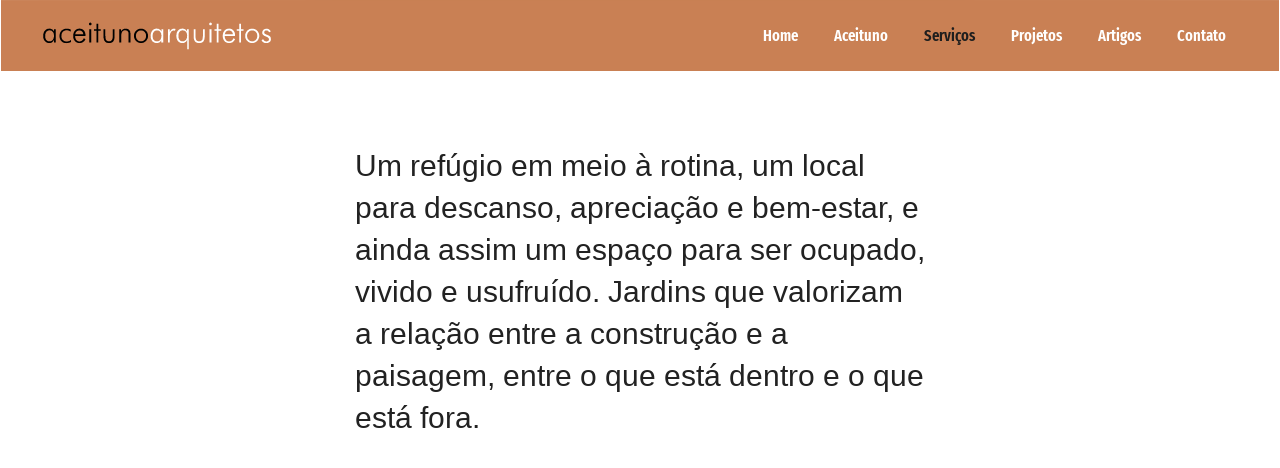

--- FILE ---
content_type: text/html; charset=UTF-8
request_url: https://aceitunoarquitetos.com.br/paisagismo/
body_size: 21909
content:
<!DOCTYPE html><html dir="ltr" lang="pt-BR" prefix="og: https://ogp.me/ns#"><head><link data-optimized="2" rel="stylesheet" href="https://aceitunoarquitetos.com.br/wp-content/litespeed/css/2be4457716634e047465348715810cb1.css?ver=d5e0a" /><meta http-equiv="Content-Type" content="text/html; charset=UTF-8"><meta name="viewport" content="width=device-width, initial-scale=1, maximum-scale=1"><meta http-equiv="X-UA-Compatible" content="IE=Edge"><link rel="shortcut icon" href="https://aceitunoarquitetos.com.br/wp-content/uploads/2022/08/fav.png"/><title>Paisagismo - Aceituno Arquitetos</title><link rel="preload" href="https://aceitunoarquitetos.com.br/wp-content/uploads/2023/07/logo_aceituno-01.svg" as="image" fetchpriority="high" /><link rel='preload' href='/wp-content/uploads/omgf/omgf-stylesheet-248/fira-sans-extra-condensed-normal-latin-600.woff2' as='font' type='font/woff2'><link rel='preload' href='https://aceitunoarquitetos.com.br/wp-content/cache/min/1/wp-content/plugins/revslider/public/assets/css/rs6.css' as='style' onload="this.rel='stylesheet';this.removeAttribute('onload');"><link rel='preload' href='/wp-content/plugins/revslider/public/assets/js/rs6.min.js?ver=6.6.15' as='script'><link rel='preload' href='/wp-content/plugins/revslider/public/assets/js/rbtools.min.js?ver=6.6.15' as='script'><link rel='preload' href='https://aceitunoarquitetos.com.br/wp-content/cache/perfmatters/aceitunoarquitetos.com.br/css/page-1471.used.css?ver=1704878863' as='style' onload="this.rel='stylesheet';this.removeAttribute('onload');"><meta name="description" content="O paisagismo é um refúgio em meio à rotina, um local para descanso, apreciação e bem-estar, e ainda assim um espaço para ser ocupado, vivido e usufruído." /><meta name="robots" content="max-image-preview:large" /><link rel="canonical" href="https://aceitunoarquitetos.com.br/paisagismo/" /><meta name="generator" content="All in One SEO (AIOSEO) 4.7.4.2" /><meta property="og:locale" content="pt_BR" /><meta property="og:site_name" content="Aceituno Arquitetos - Arquitetura, paisagismo e decoração" /><meta property="og:type" content="article" /><meta property="og:title" content="Paisagismo - Aceituno Arquitetos" /><meta property="og:description" content="O paisagismo é um refúgio em meio à rotina, um local para descanso, apreciação e bem-estar, e ainda assim um espaço para ser ocupado, vivido e usufruído." /><meta property="og:url" content="https://aceitunoarquitetos.com.br/paisagismo/" /><meta property="article:published_time" content="2018-04-18T11:56:27+00:00" /><meta property="article:modified_time" content="2024-01-29T18:35:30+00:00" /><meta property="article:publisher" content="https://facebook.com/aceitunoarquitetos" /><meta name="twitter:card" content="summary_large_image" /><meta name="twitter:title" content="Paisagismo - Aceituno Arquitetos" /><meta name="twitter:description" content="O paisagismo é um refúgio em meio à rotina, um local para descanso, apreciação e bem-estar, e ainda assim um espaço para ser ocupado, vivido e usufruído." /> <script type="application/ld+json" class="aioseo-schema">{"@context":"https:\/\/schema.org","@graph":[{"@type":"BreadcrumbList","@id":"https:\/\/aceitunoarquitetos.com.br\/paisagismo\/#breadcrumblist","itemListElement":[{"@type":"ListItem","@id":"https:\/\/aceitunoarquitetos.com.br\/#listItem","position":1,"name":"In\u00edcio","item":"https:\/\/aceitunoarquitetos.com.br\/","nextItem":"https:\/\/aceitunoarquitetos.com.br\/paisagismo\/#listItem"},{"@type":"ListItem","@id":"https:\/\/aceitunoarquitetos.com.br\/paisagismo\/#listItem","position":2,"name":"Paisagismo","previousItem":"https:\/\/aceitunoarquitetos.com.br\/#listItem"}]},{"@type":"Organization","@id":"https:\/\/aceitunoarquitetos.com.br\/#organization","name":"Aceituno Arquitetos","description":"Arquitetura, paisagismo e decora\u00e7\u00e3o","url":"https:\/\/aceitunoarquitetos.com.br\/","logo":{"@type":"ImageObject","url":"https:\/\/aceitunoarquitetos.com.br\/wp-content\/uploads\/2023\/07\/logo_aceituno-01.svg","@id":"https:\/\/aceitunoarquitetos.com.br\/paisagismo\/#organizationLogo","caption":"logo minimalista da aceitunos arquitetos"},"image":{"@id":"https:\/\/aceitunoarquitetos.com.br\/paisagismo\/#organizationLogo"},"sameAs":["https:\/\/facebook.com\/aceitunoarquitetos","https:\/\/instagram.com\/aceitunoarquitetos","https:\/\/pinterest.com\/aceitunoarquitetos"]},{"@type":"WebPage","@id":"https:\/\/aceitunoarquitetos.com.br\/paisagismo\/#webpage","url":"https:\/\/aceitunoarquitetos.com.br\/paisagismo\/","name":"Paisagismo - Aceituno Arquitetos","description":"O paisagismo \u00e9 um ref\u00fagio em meio \u00e0 rotina, um local para descanso, aprecia\u00e7\u00e3o e bem-estar, e ainda assim um espa\u00e7o para ser ocupado, vivido e usufru\u00eddo.","inLanguage":"pt-BR","isPartOf":{"@id":"https:\/\/aceitunoarquitetos.com.br\/#website"},"breadcrumb":{"@id":"https:\/\/aceitunoarquitetos.com.br\/paisagismo\/#breadcrumblist"},"datePublished":"2018-04-18T11:56:27+00:00","dateModified":"2024-01-29T18:35:30+00:00"},{"@type":"WebSite","@id":"https:\/\/aceitunoarquitetos.com.br\/#website","url":"https:\/\/aceitunoarquitetos.com.br\/","name":"Aceituno Arquitetos","description":"Arquitetura, paisagismo e decora\u00e7\u00e3o","inLanguage":"pt-BR","publisher":{"@id":"https:\/\/aceitunoarquitetos.com.br\/#organization"}}]}</script> <link rel='preconnect' href='https://www.googletagmanager.com/' ><link rel='preconnect' href='https://www.google-analytics.com/' ><link rel='preconnect' href='https://js-agent.newrelic.com/' ><link rel='preconnect' href='https://bam.nr-data.net/' >
 <script type="text/javascript" id="google_gtagjs-js-consent-mode-data-layer">/*  */
window.dataLayer = window.dataLayer || [];function gtag(){dataLayer.push(arguments);}
gtag('consent', 'default', {"ad_personalization":"denied","ad_storage":"denied","ad_user_data":"denied","analytics_storage":"denied","functionality_storage":"denied","security_storage":"denied","personalization_storage":"denied","region":["AT","BE","BG","CH","CY","CZ","DE","DK","EE","ES","FI","FR","GB","GR","HR","HU","IE","IS","IT","LI","LT","LU","LV","MT","NL","NO","PL","PT","RO","SE","SI","SK"],"wait_for_update":500});
window._googlesitekitConsentCategoryMap = {"statistics":["analytics_storage"],"marketing":["ad_storage","ad_user_data","ad_personalization"],"functional":["functionality_storage","security_storage"],"preferences":["personalization_storage"]};
window._googlesitekitConsents = {"ad_personalization":"denied","ad_storage":"denied","ad_user_data":"denied","analytics_storage":"denied","functionality_storage":"denied","security_storage":"denied","personalization_storage":"denied","region":["AT","BE","BG","CH","CY","CZ","DE","DK","EE","ES","FI","FR","GB","GR","HR","HU","IE","IS","IT","LI","LT","LU","LV","MT","NL","NO","PL","PT","RO","SE","SI","SK"],"wait_for_update":500};
/*  */</script> <link rel='dns-prefetch' href='//www.googletagmanager.com' /><link rel="alternate" type="application/rss+xml" title="Feed para Aceituno Arquitetos &raquo;" href="https://aceitunoarquitetos.com.br/feed/" /><link rel="alternate" type="application/rss+xml" title="Feed de comentários para Aceituno Arquitetos &raquo;" href="https://aceitunoarquitetos.com.br/comments/feed/" />
 <script src="//www.googletagmanager.com/gtag/js?id=G-X512S9L21R"  data-cfasync="false" data-wpfc-render="false" type="text/javascript" async></script> <script data-cfasync="false" data-wpfc-render="false" type="text/plain" data-cli-class="cli-blocker-script"  data-cli-script-type="analytics" data-cli-block="true"  data-cli-element-position="head">var mi_version = '9.9.0';
				var mi_track_user = true;
				var mi_no_track_reason = '';
								var MonsterInsightsDefaultLocations = {"page_location":"https:\/\/aceitunoarquitetos.com.br\/paisagismo\/"};
								if ( typeof MonsterInsightsPrivacyGuardFilter === 'function' ) {
					var MonsterInsightsLocations = (typeof MonsterInsightsExcludeQuery === 'object') ? MonsterInsightsPrivacyGuardFilter( MonsterInsightsExcludeQuery ) : MonsterInsightsPrivacyGuardFilter( MonsterInsightsDefaultLocations );
				} else {
					var MonsterInsightsLocations = (typeof MonsterInsightsExcludeQuery === 'object') ? MonsterInsightsExcludeQuery : MonsterInsightsDefaultLocations;
				}

								var disableStrs = [
										'ga-disable-G-X512S9L21R',
									];

				/* Function to detect opted out users */
				function __gtagTrackerIsOptedOut() {
					for (var index = 0; index < disableStrs.length; index++) {
						if (document.cookie.indexOf(disableStrs[index] + '=true') > -1) {
							return true;
						}
					}

					return false;
				}

				/* Disable tracking if the opt-out cookie exists. */
				if (__gtagTrackerIsOptedOut()) {
					for (var index = 0; index < disableStrs.length; index++) {
						window[disableStrs[index]] = true;
					}
				}

				/* Opt-out function */
				function __gtagTrackerOptout() {
					for (var index = 0; index < disableStrs.length; index++) {
						document.cookie = disableStrs[index] + '=true; expires=Thu, 31 Dec 2099 23:59:59 UTC; path=/';
						window[disableStrs[index]] = true;
					}
				}

				if ('undefined' === typeof gaOptout) {
					function gaOptout() {
						__gtagTrackerOptout();
					}
				}
								window.dataLayer = window.dataLayer || [];

				window.MonsterInsightsDualTracker = {
					helpers: {},
					trackers: {},
				};
				if (mi_track_user) {
					function __gtagDataLayer() {
						dataLayer.push(arguments);
					}

					function __gtagTracker(type, name, parameters) {
						if (!parameters) {
							parameters = {};
						}

						if (parameters.send_to) {
							__gtagDataLayer.apply(null, arguments);
							return;
						}

						if (type === 'event') {
														parameters.send_to = monsterinsights_frontend.v4_id;
							var hookName = name;
							if (typeof parameters['event_category'] !== 'undefined') {
								hookName = parameters['event_category'] + ':' + name;
							}

							if (typeof MonsterInsightsDualTracker.trackers[hookName] !== 'undefined') {
								MonsterInsightsDualTracker.trackers[hookName](parameters);
							} else {
								__gtagDataLayer('event', name, parameters);
							}
							
						} else {
							__gtagDataLayer.apply(null, arguments);
						}
					}

					__gtagTracker('js', new Date());
					__gtagTracker('set', {
						'developer_id.dZGIzZG': true,
											});
					if ( MonsterInsightsLocations.page_location ) {
						__gtagTracker('set', MonsterInsightsLocations);
					}
										__gtagTracker('config', 'G-X512S9L21R', {"forceSSL":"true","link_attribution":"true"} );
										window.gtag = __gtagTracker;										(function () {
						/* https://developers.google.com/analytics/devguides/collection/analyticsjs/ */
						/* ga and __gaTracker compatibility shim. */
						var noopfn = function () {
							return null;
						};
						var newtracker = function () {
							return new Tracker();
						};
						var Tracker = function () {
							return null;
						};
						var p = Tracker.prototype;
						p.get = noopfn;
						p.set = noopfn;
						p.send = function () {
							var args = Array.prototype.slice.call(arguments);
							args.unshift('send');
							__gaTracker.apply(null, args);
						};
						var __gaTracker = function () {
							var len = arguments.length;
							if (len === 0) {
								return;
							}
							var f = arguments[len - 1];
							if (typeof f !== 'object' || f === null || typeof f.hitCallback !== 'function') {
								if ('send' === arguments[0]) {
									var hitConverted, hitObject = false, action;
									if ('event' === arguments[1]) {
										if ('undefined' !== typeof arguments[3]) {
											hitObject = {
												'eventAction': arguments[3],
												'eventCategory': arguments[2],
												'eventLabel': arguments[4],
												'value': arguments[5] ? arguments[5] : 1,
											}
										}
									}
									if ('pageview' === arguments[1]) {
										if ('undefined' !== typeof arguments[2]) {
											hitObject = {
												'eventAction': 'page_view',
												'page_path': arguments[2],
											}
										}
									}
									if (typeof arguments[2] === 'object') {
										hitObject = arguments[2];
									}
									if (typeof arguments[5] === 'object') {
										Object.assign(hitObject, arguments[5]);
									}
									if ('undefined' !== typeof arguments[1].hitType) {
										hitObject = arguments[1];
										if ('pageview' === hitObject.hitType) {
											hitObject.eventAction = 'page_view';
										}
									}
									if (hitObject) {
										action = 'timing' === arguments[1].hitType ? 'timing_complete' : hitObject.eventAction;
										hitConverted = mapArgs(hitObject);
										__gtagTracker('event', action, hitConverted);
									}
								}
								return;
							}

							function mapArgs(args) {
								var arg, hit = {};
								var gaMap = {
									'eventCategory': 'event_category',
									'eventAction': 'event_action',
									'eventLabel': 'event_label',
									'eventValue': 'event_value',
									'nonInteraction': 'non_interaction',
									'timingCategory': 'event_category',
									'timingVar': 'name',
									'timingValue': 'value',
									'timingLabel': 'event_label',
									'page': 'page_path',
									'location': 'page_location',
									'title': 'page_title',
									'referrer' : 'page_referrer',
								};
								for (arg in args) {
																		if (!(!args.hasOwnProperty(arg) || !gaMap.hasOwnProperty(arg))) {
										hit[gaMap[arg]] = args[arg];
									} else {
										hit[arg] = args[arg];
									}
								}
								return hit;
							}

							try {
								f.hitCallback();
							} catch (ex) {
							}
						};
						__gaTracker.create = newtracker;
						__gaTracker.getByName = newtracker;
						__gaTracker.getAll = function () {
							return [];
						};
						__gaTracker.remove = noopfn;
						__gaTracker.loaded = true;
						window['__gaTracker'] = __gaTracker;
					})();
									} else {
										console.log("");
					(function () {
						function __gtagTracker() {
							return null;
						}

						window['__gtagTracker'] = __gtagTracker;
						window['gtag'] = __gtagTracker;
					})();
									}</script> <link rel="stylesheet" id="beeteam_google_fonts-css" type="text/css" media="all" data-pmdelayedstyle="//aceitunoarquitetos.com.br/wp-content/uploads/omgf/beeteam_google_fonts/beeteam_google_fonts.css?ver=1703769330"></link><link rel="stylesheet" id="beeteam_front_fontawsome_css-css" type="text/css" media="all" data-pmdelayedstyle="https://aceitunoarquitetos.com.br/wp-content/plugins/ultimate-layouts-vc/assets/front-end/fontawesome/css/font-awesome.min.css"></link><link rel="stylesheet" id="beeteam_front_animate_css-css" type="text/css" media="all" data-pmdelayedstyle="https://aceitunoarquitetos.com.br/wp-content/plugins/ultimate-layouts-vc/assets/front-end/animate.css"></link><link rel="stylesheet" id="beeteam_front_slick_css-css" type="text/css" media="all" data-pmdelayedstyle="https://aceitunoarquitetos.com.br/wp-content/plugins/ultimate-layouts-vc/assets/front-end/slick/slick.css"></link><link rel="stylesheet" id="beeteam_front_loadawsome_css-css" type="text/css" media="all" data-pmdelayedstyle="https://aceitunoarquitetos.com.br/wp-content/plugins/ultimate-layouts-vc/assets/front-end/loaders.css"></link><link rel="stylesheet" id="beeteam_front_priority_css-css" type="text/css" media="all" data-pmdelayedstyle="https://aceitunoarquitetos.com.br/wp-content/plugins/ultimate-layouts-vc/assets/front-end/priority-navigation/priority-nav-core.css"></link><link rel="stylesheet" id="beeteam_front_hover_css-css" type="text/css" media="all" data-pmdelayedstyle="https://aceitunoarquitetos.com.br/wp-content/plugins/ultimate-layouts-vc/assets/front-end/hover-css/hover.css"></link><link rel="stylesheet" id="beeteam_front_pagination_css-css" type="text/css" media="all" data-pmdelayedstyle="https://aceitunoarquitetos.com.br/wp-content/plugins/ultimate-layouts-vc/assets/front-end/pagination/pagination.css"></link><link rel="stylesheet" id="beeteam_front_malihu_css-css" type="text/css" media="all" data-pmdelayedstyle="https://aceitunoarquitetos.com.br/wp-content/plugins/ultimate-layouts-vc/assets/front-end/malihuscroll/jquery.mCustomScrollbar.min.css"></link><link rel="stylesheet" id="wp-block-library-css" type="text/css" media="all" data-pmdelayedstyle="https://aceitunoarquitetos.com.br/wp-includes/css/dist/block-library/style.min.css"></link><link rel="stylesheet" id="contact-form-7-css" type="text/css" media="all" data-pmdelayedstyle="https://aceitunoarquitetos.com.br/wp-content/plugins/contact-form-7/includes/css/styles.css"></link><link rel="stylesheet" id="cookie-law-info-css" type="text/css" media="all" data-pmdelayedstyle="https://aceitunoarquitetos.com.br/wp-content/plugins/cookie-law-info/legacy/public/css/cookie-law-info-public.css"></link><link rel="stylesheet" id="cookie-law-info-gdpr-css" type="text/css" media="all" data-pmdelayedstyle="https://aceitunoarquitetos.com.br/wp-content/plugins/cookie-law-info/legacy/public/css/cookie-law-info-gdpr.css"></link><link rel="stylesheet" id="evatheme_core-css" type="text/css" media="all" data-pmdelayedstyle="https://aceitunoarquitetos.com.br/wp-content/plugins/evatheme-core/public/css/evatheme_core-public.css"></link><link rel="stylesheet" id="bootstrap-css" type="text/css" media="all" data-pmdelayedstyle="https://aceitunoarquitetos.com.br/wp-content/themes/bonza/assets/css/bootstrap.min.css"></link><link rel="stylesheet" id="font-awesome-css" type="text/css" media="all" data-pmdelayedstyle="https://aceitunoarquitetos.com.br/wp-content/plugins/elementor/assets/lib/font-awesome/css/font-awesome.min.css"></link><link rel="stylesheet" id="bonza-evatheme-icon-fonts-css" type="text/css" media="all" data-pmdelayedstyle="https://aceitunoarquitetos.com.br/wp-content/themes/bonza/assets/css/Evatheme-Icon-Fonts.css"></link><link rel="stylesheet" id="swipebox-css" type="text/css" media="all" data-pmdelayedstyle="https://aceitunoarquitetos.com.br/wp-content/themes/bonza/assets/css/plugins/swipebox.min.css"></link><link rel="stylesheet" id="bonza-owlcarousel-css" type="text/css" media="all" data-pmdelayedstyle="https://aceitunoarquitetos.com.br/wp-content/themes/bonza/assets/css/custom-owlcarousel.css"></link><link rel="stylesheet" id="bonza-theme-css" type="text/css" media="all" data-pmdelayedstyle="https://aceitunoarquitetos.com.br/wp-content/themes/bonza/assets/css/theme-style.css"></link><link rel="stylesheet" id="bonza-responsive-css" type="text/css" media="all" data-pmdelayedstyle="https://aceitunoarquitetos.com.br/wp-content/themes/bonza/assets/css/responsive.css"></link><link rel="stylesheet" id="bonza-default-css" type="text/css" media="all" data-pmdelayedstyle="https://aceitunoarquitetos.com.br/wp-content/themes/bonza-child-theme/style.css"></link><link rel="stylesheet" id="js_composer_front-css" type="text/css" media="all" data-pmdelayedstyle="https://aceitunoarquitetos.com.br/wp-content/plugins/js_composer/assets/css/js_composer.min.css"></link><link rel="stylesheet" id="bsf-Defaults-css" type="text/css" media="all" data-pmdelayedstyle="https://aceitunoarquitetos.com.br/wp-content/uploads/smile_fonts/Defaults/Defaults.css"></link><link rel="stylesheet" id="ultimate-google-fonts-css" type="text/css" media="all" data-pmdelayedstyle="//aceitunoarquitetos.com.br/wp-content/uploads/omgf/ultimate-google-fonts/ultimate-google-fonts.css?ver=1703769330"></link><link rel="stylesheet" id="ultimate-style-css" type="text/css" media="all" data-pmdelayedstyle="https://aceitunoarquitetos.com.br/wp-content/plugins/Ultimate_VC_Addons/assets/min-css/style.min.css"></link><link rel="stylesheet" id="ultimate-headings-style-css" type="text/css" media="all" data-pmdelayedstyle="https://aceitunoarquitetos.com.br/wp-content/plugins/Ultimate_VC_Addons/assets/min-css/headings.min.css"></link><link rel="preload" as="style" href="//aceitunoarquitetos.com.br/wp-content/uploads/omgf/omgf-stylesheet-248/omgf-stylesheet-248.css?ver=1703769330" /><noscript><link rel="stylesheet" data-pmdelayedstyle="//aceitunoarquitetos.com.br/wp-content/uploads/omgf/omgf-stylesheet-248/omgf-stylesheet-248.css?ver=1703769330"></link></noscript><link rel="stylesheet" id="ul_bete_front_css-css" type="text/css" media="all" data-pmdelayedstyle="https://aceitunoarquitetos.com.br/wp-content/plugins/ultimate-layouts-vc/assets/front-end/core.css"></link><link rel="stylesheet" id="bonza-parent-style-css" type="text/css" media="all" data-pmdelayedstyle="https://aceitunoarquitetos.com.br/wp-content/themes/bonza/style.css"></link> <script type="text/plain" data-cli-class="cli-blocker-script"  data-cli-script-type="analytics" data-cli-block="true"  data-cli-element-position="head" src="https://aceitunoarquitetos.com.br/wp-content/plugins/google-analytics-for-wordpress/assets/js/frontend-gtag.min.js" id="monsterinsights-frontend-script-js" async="async" data-wp-strategy="async"></script> <script data-cfasync="false" data-wpfc-render="false" type="text/javascript" id='monsterinsights-frontend-script-js-extra'>/*  */
var monsterinsights_frontend = {"js_events_tracking":"true","download_extensions":"doc,pdf,ppt,zip,xls,docx,pptx,xlsx","inbound_paths":"[{\"path\":\"\\\/go\\\/\",\"label\":\"affiliate\"},{\"path\":\"\\\/recommend\\\/\",\"label\":\"affiliate\"}]","home_url":"https:\/\/aceitunoarquitetos.com.br","hash_tracking":"false","v4_id":"G-X512S9L21R"};/*  */</script> <script type="text/javascript" src="https://aceitunoarquitetos.com.br/wp-includes/js/jquery/jquery.min.js" id="jquery-core-js"></script> 
 <script type="text/javascript" src="https://www.googletagmanager.com/gtag/js?id=GT-W6BZ45Z" id="google_gtagjs-js" async></script> <script type="text/javascript" id="google_gtagjs-js-after">/*  */
window.dataLayer = window.dataLayer || [];function gtag(){dataLayer.push(arguments);}
gtag("set","linker",{"domains":["aceitunoarquitetos.com.br"]});
gtag("js", new Date());
gtag("set", "developer_id.dZTNiMT", true);
gtag("config", "GT-W6BZ45Z");
/*  */</script> <script></script><meta name="generator" content="Redux 4.5.8" /><meta name="generator" content="Site Kit by Google 1.165.0" /><meta name="facebook-domain-verification" content="u7u6ng7vdlz8mse0c1kgwkqkx3onsp" />
 <script>(function(w,d,s,l,i){w[l]=w[l]||[];w[l].push({'gtm.start':
new Date().getTime(),event:'gtm.js'});var f=d.getElementsByTagName(s)[0],
j=d.createElement(s),dl=l!='dataLayer'?'&l='+l:'';j.async=true;j.src=
'https://www.googletagmanager.com/gtm.js?id='+i+dl;f.parentNode.insertBefore(j,f);
})(window,document,'script','dataLayer','GTM-5D6BFWXB');</script> <meta name="generator" content="Elementor 3.25.5; features: e_font_icon_svg, additional_custom_breakpoints, e_optimized_control_loading; settings: css_print_method-external, google_font-enabled, font_display-swap"><meta name="generator" content="Powered by WPBakery Page Builder - drag and drop page builder for WordPress."/><meta name="generator" content="Powered by Slider Revolution 6.6.20 - responsive, Mobile-Friendly Slider Plugin for WordPress with comfortable drag and drop interface." />
<noscript><style>.wpb_animate_when_almost_visible { opacity: 1; }</style></noscript>
<!TAGMANAGER GOOGLE>
 <script>(function(w,d,s,l,i){w[l]=w[l]||[];w[l].push({'gtm.start':
new Date().getTime(),event:'gtm.js'});var f=d.getElementsByTagName(s)[0],
j=d.createElement(s),dl=l!='dataLayer'?'&l='+l:'';j.async=true;j.src=
'https://www.googletagmanager.com/gtm.js?id='+i+dl;f.parentNode.insertBefore(j,f);
})(window,document,'script','dataLayer','GTM-PN98452K');</script> </head><body class="wp-singular page-template-default page page-id-1471 wp-theme-bonza wp-child-theme-bonza-child-theme full-width header-top header_bgcolor header_opacity pagetitle_hide breadcrumbs_hide footer_fixed wpb-js-composer js-comp-ver-7.4 vc_responsive elementor-default elementor-kit-3256">
<noscript><iframe src="https://www.googletagmanager.com/ns.html?id=GTM-5D6BFWXB"
height="0" width="0" style="display:none;visibility:hidden"></iframe></noscript><div id="page-wrap"><header class="header-top full_width  clearfix"><div class="header_wrap headroom "><div class="container"><div class="cstheme-logo"><a class="logo" href="https://aceitunoarquitetos.com.br/"><img data-lazyloaded="1" src="[data-uri]" data-perfmatters-preload class="logo-img retina" data-src="https://aceitunoarquitetos.com.br/wp-content/uploads/2023/07/logo_aceituno-01.svg" style="width:231px" alt="Aceituno Arquitetos" /><noscript><img data-perfmatters-preload class="logo-img retina" src="https://aceitunoarquitetos.com.br/wp-content/uploads/2023/07/logo_aceituno-01.svg" style="width:231px" alt="Aceituno Arquitetos" /></noscript></a></div><div class="right_part_menu clearfix"><div class="menu-primary-menu-container-wrap pull-right"><ul id="menu-principal" class="nav-menu clearfix"><li id="menu-item-2518" class="menu-item menu-item-type-post_type menu-item-object-page menu-item-home menu-item-2518"><a  href="https://aceitunoarquitetos.com.br/" class="menu_item_link">Home</a></li><li id="menu-item-2851" class="menu-item menu-item-type-post_type menu-item-object-page menu-item-2851"><a  href="https://aceitunoarquitetos.com.br/ideias-em-arquitetura/" class="menu_item_link">Aceituno</a></li><li id="menu-item-2521" class="menu-item menu-item-type-custom menu-item-object-custom current-menu-ancestor current-menu-parent menu-item-has-children menu-item-2521"><a  href="#" class="menu_item_link">Serviços</a><ul role="menu" class=" sub-menu"><li id="menu-item-2729" class="menu-item menu-item-type-post_type menu-item-object-page menu-item-2729"><a  href="https://aceitunoarquitetos.com.br/arquitetura-2/" class="menu_item_link">Arquitetura</a></li><li id="menu-item-2731" class="menu-item menu-item-type-post_type menu-item-object-page current-menu-item page_item page-item-1471 current_page_item menu-item-2731"><a  href="https://aceitunoarquitetos.com.br/paisagismo/" class="menu_item_link">Paisagismo</a></li><li id="menu-item-2730" class="menu-item menu-item-type-post_type menu-item-object-page menu-item-2730"><a  href="https://aceitunoarquitetos.com.br/interiores/" class="menu_item_link">Interiores</a></li></ul></li><li id="menu-item-2567" class="menu-item menu-item-type-post_type menu-item-object-page menu-item-2567"><a  href="https://aceitunoarquitetos.com.br/inspire-se/" class="menu_item_link">Projetos</a></li><li id="menu-item-2526" class="menu-item menu-item-type-post_type menu-item-object-page menu-item-2526"><a  href="https://aceitunoarquitetos.com.br/blog/" class="menu_item_link">Artigos</a></li><li id="menu-item-2891" class="menu-item menu-item-type-post_type menu-item-object-page menu-item-2891"><a  href="https://aceitunoarquitetos.com.br/estudio-aceituno-arquitetos/" class="menu_item_link">Contato</a></li></ul></div></div></div></div><div class="header_bg"></div></header><header id="header_mobile_wrap"><div class="container"><div class="cstheme-logo"><a class="logo" href="https://aceitunoarquitetos.com.br/"><img data-lazyloaded="1" src="[data-uri]" data-perfmatters-preload class="logo-img retina" data-src="https://aceitunoarquitetos.com.br/wp-content/uploads/2023/07/logo_aceituno-01.svg" style="width:231px" alt="Aceituno Arquitetos" /><noscript><img data-perfmatters-preload class="logo-img retina" src="https://aceitunoarquitetos.com.br/wp-content/uploads/2023/07/logo_aceituno-01.svg" style="width:231px" alt="Aceituno Arquitetos" /></noscript></a></div>												<a class="mobile_menu_btn" href="javascript:void(0)"><span></span><span></span><span></span></a></div><div class="menu-primary-menu-container-wrap"><div class="menu-principal-container"><ul id="menu-principal-1" class="nav-menu"><li class="menu-item menu-item-type-post_type menu-item-object-page menu-item-home menu-item-2518"><a href="https://aceitunoarquitetos.com.br/">Home</a></li><li class="menu-item menu-item-type-post_type menu-item-object-page menu-item-2851"><a href="https://aceitunoarquitetos.com.br/ideias-em-arquitetura/">Aceituno</a></li><li class="menu-item menu-item-type-custom menu-item-object-custom current-menu-ancestor current-menu-parent menu-item-has-children menu-item-2521"><a href="#">Serviços</a><ul class="sub-menu"><li class="menu-item menu-item-type-post_type menu-item-object-page menu-item-2729"><a href="https://aceitunoarquitetos.com.br/arquitetura-2/">Arquitetura</a></li><li class="menu-item menu-item-type-post_type menu-item-object-page current-menu-item page_item page-item-1471 current_page_item menu-item-2731"><a href="https://aceitunoarquitetos.com.br/paisagismo/" aria-current="page">Paisagismo</a></li><li class="menu-item menu-item-type-post_type menu-item-object-page menu-item-2730"><a href="https://aceitunoarquitetos.com.br/interiores/">Interiores</a></li></ul></li><li class="menu-item menu-item-type-post_type menu-item-object-page menu-item-2567"><a href="https://aceitunoarquitetos.com.br/inspire-se/">Projetos</a></li><li class="menu-item menu-item-type-post_type menu-item-object-page menu-item-2526"><a href="https://aceitunoarquitetos.com.br/blog/">Artigos</a></li><li class="menu-item menu-item-type-post_type menu-item-object-page menu-item-2891"><a href="https://aceitunoarquitetos.com.br/estudio-aceituno-arquitetos/">Contato</a></li></ul></div></div></header><div id="page-content">
<noscript><iframe src="https://www.googletagmanager.com/ns.html?id=GTM-PN98452K"
height="0" width="0" style="display:none;visibility:hidden"></iframe></noscript><div id="default_page"><div class="container"><div class="contentarea clearfix"><div class="wpb-content-wrapper"><div class="vc_row wpb_row vc_row-fluid vc_custom_1689165812507"><div class="wpb_column vc_column_container vc_col-sm-12"><div class="vc_column-inner"><div class="wpb_wrapper"><p class="rs-p-wp-fix"></p>
<rs-module-wrap id="rev_slider_44_1_wrapper" data-source="gallery" style="visibility:hidden;background:transparent;padding:0;">
<rs-module id="rev_slider_44_1" style="" data-version="6.6.20">
<rs-slides style="overflow: hidden; position: absolute;">
<rs-slide style="position: absolute;" data-key="rs-59" data-title="Slide" data-anim="adpr:false;" data-in="o:0;" data-out="a:false;">
<img data-lazyloaded="1" src="[data-uri]" fetchpriority="high" decoding="async" data-src="//aceitunoarquitetos.com.br/wp-content/plugins/revslider/public/assets/assets/dummy.png" alt="Paisagismo na área externa onde temos a piscina" title="Paisagismo-Aceituno" width="1920" height="1282" class="rev-slidebg tp-rs-img rs-lazyload" data-lazyload="//aceitunoarquitetos.com.br/wp-content/uploads/2023/07/Paisagismo-Aceituno.webp" data-bg="p:center top;" data-parallax="6" data-panzoom="d:10000;ss:100;se:115;" data-no-retina><noscript><img fetchpriority="high" decoding="async" src="//aceitunoarquitetos.com.br/wp-content/plugins/revslider/public/assets/assets/dummy.png" alt="Paisagismo na área externa onde temos a piscina" title="Paisagismo-Aceituno" width="1920" height="1282" class="rev-slidebg tp-rs-img rs-lazyload" data-lazyload="//aceitunoarquitetos.com.br/wp-content/uploads/2023/07/Paisagismo-Aceituno.webp" data-bg="p:center top;" data-parallax="6" data-panzoom="d:10000;ss:100;se:115;" data-no-retina></noscript>
<rs-layer
id="slider-44-slide-59-layer-1"
data-type="text"
data-rsp_ch="on"
data-xy="x:c;xo:0,0,0,10px;y:m;yo:348px,330px,410px,234px;"
data-text="w:normal;s:62;l:74;a:center;"
data-dim="w:444px,599px,599px,345px;h:75px,auto,auto,auto;"
data-frame_0="o:1;"
data-frame_0_words="d:10;x:-100%;o:1;rX:0deg;"
data-frame_0_mask="u:t;"
data-frame_1="sp:1200;sR:10;"
data-frame_1_words="d:10;"
data-frame_1_mask="u:t;"
data-frame_999="o:0;st:w;sR:7690;"
style="z-index:7;font-family:'Fira Sans Extra Condensed';"
>Paisagismo
</rs-layer><rs-layer
id="slider-44-slide-59-layer-3"
data-type="text"
data-rsp_ch="on"
data-xy="x:c;xo:0,0,0,7px;y:m;yo:302px,283px,360px,190px;"
data-text="w:normal;s:14;l:24;ls:2px;a:center;"
data-dim="w:267px,351px,410px,351px;h:25px,auto,auto,auto;"
data-frame_0="o:1;"
data-frame_0_words="d:10;x:-100%;o:1;rX:0deg;"
data-frame_0_mask="u:t;"
data-frame_1="st:1080;sp:800;sR:1080;"
data-frame_1_words="d:10;"
data-frame_1_mask="u:t;"
data-frame_999="o:0;st:w;sR:7020;"
style="z-index:6;font-family:'Fira Sans Extra Condensed';"
>Projetos Autorais
</rs-layer>						</rs-slide>
</rs-slides>
</rs-module>
</rs-module-wrap></div></div></div></div><div class="vc_row wpb_row vc_row-fluid vc_custom_1524053483960"><div class="wpb_column vc_column_container vc_col-sm-3"><div class="vc_column-inner"><div class="wpb_wrapper"></div></div></div><div class="wpb_column vc_column_container vc_col-sm-6"><div class="vc_column-inner"><div class="wpb_wrapper"><div class="wpb_text_column wpb_content_element " ><div class="wpb_wrapper"><h5 style="text-align: left;">Um refúgio em meio à rotina, um local para descanso, apreciação e bem-estar, e ainda assim um espaço para ser ocupado, vivido e usufruído. Jardins que valorizam a relação entre a construção e a paisagem, entre o que está dentro e o que está fora.</h5></div></div></div></div></div><div class="wpb_column vc_column_container vc_col-sm-3"><div class="vc_column-inner"><div class="wpb_wrapper"></div></div></div></div><div data-vc-full-width="true" data-vc-full-width-init="false" data-vc-stretch-content="true" class="vc_row wpb_row vc_row-fluid vc_custom_1524053395776 vc_row-no-padding"><div class="wpb_column vc_column_container vc_col-sm-6"><div class="vc_column-inner"><div class="wpb_wrapper"><div  class="wpb_single_image wpb_content_element vc_align_left  wpb_animate_when_almost_visible wpb_fadeInLeft fadeInLeft vc_custom_1661866744368"><figure class="wpb_wrapper vc_figure"><div class="vc_single_image-wrapper   vc_box_border_grey"><img data-lazyloaded="1" src="[data-uri]" decoding="async" width="1920" height="1080" data-src="https://aceitunoarquitetos.com.br/wp-content/uploads/2022/08/3.Paisagismo-JardimResidencial-Jardim-Jardinagem-JardimTropical-Palmeira-Piscina-Arquitetura-AceitunoArquitetos-MariaLuiza-paisagista-1.jpg" class="vc_single_image-img attachment-full" alt="Vista aérea de espaço de lazer, com piscina e paisagismo." title="3.Paisagismo-JardimResidencial-Jardim-Jardinagem-JardimTropical-Palmeira-Piscina-Arquitetura-AceitunoArquitetos-MariaLuiza-paisagista-1" data-srcset="https://aceitunoarquitetos.com.br/wp-content/uploads/2022/08/3.Paisagismo-JardimResidencial-Jardim-Jardinagem-JardimTropical-Palmeira-Piscina-Arquitetura-AceitunoArquitetos-MariaLuiza-paisagista-1.jpg 1920w, https://aceitunoarquitetos.com.br/wp-content/uploads/2022/08/3.Paisagismo-JardimResidencial-Jardim-Jardinagem-JardimTropical-Palmeira-Piscina-Arquitetura-AceitunoArquitetos-MariaLuiza-paisagista-1-300x169.jpg 300w, https://aceitunoarquitetos.com.br/wp-content/uploads/2022/08/3.Paisagismo-JardimResidencial-Jardim-Jardinagem-JardimTropical-Palmeira-Piscina-Arquitetura-AceitunoArquitetos-MariaLuiza-paisagista-1-1024x576.jpg 1024w, https://aceitunoarquitetos.com.br/wp-content/uploads/2022/08/3.Paisagismo-JardimResidencial-Jardim-Jardinagem-JardimTropical-Palmeira-Piscina-Arquitetura-AceitunoArquitetos-MariaLuiza-paisagista-1-768x432.jpg 768w, https://aceitunoarquitetos.com.br/wp-content/uploads/2022/08/3.Paisagismo-JardimResidencial-Jardim-Jardinagem-JardimTropical-Palmeira-Piscina-Arquitetura-AceitunoArquitetos-MariaLuiza-paisagista-1-1536x864.jpg 1536w, https://aceitunoarquitetos.com.br/wp-content/uploads/2022/08/3.Paisagismo-JardimResidencial-Jardim-Jardinagem-JardimTropical-Palmeira-Piscina-Arquitetura-AceitunoArquitetos-MariaLuiza-paisagista-1-685x385.jpg 685w, https://aceitunoarquitetos.com.br/wp-content/uploads/2022/08/3.Paisagismo-JardimResidencial-Jardim-Jardinagem-JardimTropical-Palmeira-Piscina-Arquitetura-AceitunoArquitetos-MariaLuiza-paisagista-1-570x321.jpg 570w, https://aceitunoarquitetos.com.br/wp-content/uploads/2022/08/3.Paisagismo-JardimResidencial-Jardim-Jardinagem-JardimTropical-Palmeira-Piscina-Arquitetura-AceitunoArquitetos-MariaLuiza-paisagista-1-490x276.jpg 490w, https://aceitunoarquitetos.com.br/wp-content/uploads/2022/08/3.Paisagismo-JardimResidencial-Jardim-Jardinagem-JardimTropical-Palmeira-Piscina-Arquitetura-AceitunoArquitetos-MariaLuiza-paisagista-1-370x208.jpg 370w, https://aceitunoarquitetos.com.br/wp-content/uploads/2022/08/3.Paisagismo-JardimResidencial-Jardim-Jardinagem-JardimTropical-Palmeira-Piscina-Arquitetura-AceitunoArquitetos-MariaLuiza-paisagista-1-270x152.jpg 270w, https://aceitunoarquitetos.com.br/wp-content/uploads/2022/08/3.Paisagismo-JardimResidencial-Jardim-Jardinagem-JardimTropical-Palmeira-Piscina-Arquitetura-AceitunoArquitetos-MariaLuiza-paisagista-1-210x118.jpg 210w" data-sizes="(max-width: 1920px) 100vw, 1920px" /><noscript><img decoding="async" width="1920" height="1080" src="https://aceitunoarquitetos.com.br/wp-content/uploads/2022/08/3.Paisagismo-JardimResidencial-Jardim-Jardinagem-JardimTropical-Palmeira-Piscina-Arquitetura-AceitunoArquitetos-MariaLuiza-paisagista-1.jpg" class="vc_single_image-img attachment-full" alt="Vista aérea de espaço de lazer, com piscina e paisagismo." title="3.Paisagismo-JardimResidencial-Jardim-Jardinagem-JardimTropical-Palmeira-Piscina-Arquitetura-AceitunoArquitetos-MariaLuiza-paisagista-1" srcset="https://aceitunoarquitetos.com.br/wp-content/uploads/2022/08/3.Paisagismo-JardimResidencial-Jardim-Jardinagem-JardimTropical-Palmeira-Piscina-Arquitetura-AceitunoArquitetos-MariaLuiza-paisagista-1.jpg 1920w, https://aceitunoarquitetos.com.br/wp-content/uploads/2022/08/3.Paisagismo-JardimResidencial-Jardim-Jardinagem-JardimTropical-Palmeira-Piscina-Arquitetura-AceitunoArquitetos-MariaLuiza-paisagista-1-300x169.jpg 300w, https://aceitunoarquitetos.com.br/wp-content/uploads/2022/08/3.Paisagismo-JardimResidencial-Jardim-Jardinagem-JardimTropical-Palmeira-Piscina-Arquitetura-AceitunoArquitetos-MariaLuiza-paisagista-1-1024x576.jpg 1024w, https://aceitunoarquitetos.com.br/wp-content/uploads/2022/08/3.Paisagismo-JardimResidencial-Jardim-Jardinagem-JardimTropical-Palmeira-Piscina-Arquitetura-AceitunoArquitetos-MariaLuiza-paisagista-1-768x432.jpg 768w, https://aceitunoarquitetos.com.br/wp-content/uploads/2022/08/3.Paisagismo-JardimResidencial-Jardim-Jardinagem-JardimTropical-Palmeira-Piscina-Arquitetura-AceitunoArquitetos-MariaLuiza-paisagista-1-1536x864.jpg 1536w, https://aceitunoarquitetos.com.br/wp-content/uploads/2022/08/3.Paisagismo-JardimResidencial-Jardim-Jardinagem-JardimTropical-Palmeira-Piscina-Arquitetura-AceitunoArquitetos-MariaLuiza-paisagista-1-685x385.jpg 685w, https://aceitunoarquitetos.com.br/wp-content/uploads/2022/08/3.Paisagismo-JardimResidencial-Jardim-Jardinagem-JardimTropical-Palmeira-Piscina-Arquitetura-AceitunoArquitetos-MariaLuiza-paisagista-1-570x321.jpg 570w, https://aceitunoarquitetos.com.br/wp-content/uploads/2022/08/3.Paisagismo-JardimResidencial-Jardim-Jardinagem-JardimTropical-Palmeira-Piscina-Arquitetura-AceitunoArquitetos-MariaLuiza-paisagista-1-490x276.jpg 490w, https://aceitunoarquitetos.com.br/wp-content/uploads/2022/08/3.Paisagismo-JardimResidencial-Jardim-Jardinagem-JardimTropical-Palmeira-Piscina-Arquitetura-AceitunoArquitetos-MariaLuiza-paisagista-1-370x208.jpg 370w, https://aceitunoarquitetos.com.br/wp-content/uploads/2022/08/3.Paisagismo-JardimResidencial-Jardim-Jardinagem-JardimTropical-Palmeira-Piscina-Arquitetura-AceitunoArquitetos-MariaLuiza-paisagista-1-270x152.jpg 270w, https://aceitunoarquitetos.com.br/wp-content/uploads/2022/08/3.Paisagismo-JardimResidencial-Jardim-Jardinagem-JardimTropical-Palmeira-Piscina-Arquitetura-AceitunoArquitetos-MariaLuiza-paisagista-1-210x118.jpg 210w" sizes="(max-width: 1920px) 100vw, 1920px" /></noscript></div></figure></div></div></div></div><div class="wpb_column vc_column_container vc_col-sm-6"><div class="vc_column-inner"><div class="wpb_wrapper"><div  class="wpb_single_image wpb_content_element vc_align_left  wpb_animate_when_almost_visible wpb_fadeInRight fadeInRight vc_custom_1661866413043"><figure class="wpb_wrapper vc_figure"><div class="vc_single_image-wrapper   vc_box_border_grey"><img data-lazyloaded="1" src="[data-uri]" decoding="async" width="1920" height="1080" data-src="https://aceitunoarquitetos.com.br/wp-content/uploads/2022/08/6.Paisagismo-Vaso-Jardim-JardimTropical-PaisagismoResidencial-Arquitetura-AceitunoArquitetos-MariaLuiza-paisagismo-paisagista-Sorocaba1.jpg" class="vc_single_image-img attachment-full" alt="Piscina em formato orgânico, rodeada por jardim tropical." title="6.Paisagismo-Vaso-Jardim-JardimTropical-PaisagismoResidencial-Arquitetura-AceitunoArquitetos-MariaLuiza-paisagismo-paisagista-Sorocaba,1" data-srcset="https://aceitunoarquitetos.com.br/wp-content/uploads/2022/08/6.Paisagismo-Vaso-Jardim-JardimTropical-PaisagismoResidencial-Arquitetura-AceitunoArquitetos-MariaLuiza-paisagismo-paisagista-Sorocaba1.jpg 1920w, https://aceitunoarquitetos.com.br/wp-content/uploads/2022/08/6.Paisagismo-Vaso-Jardim-JardimTropical-PaisagismoResidencial-Arquitetura-AceitunoArquitetos-MariaLuiza-paisagismo-paisagista-Sorocaba1-300x169.jpg 300w, https://aceitunoarquitetos.com.br/wp-content/uploads/2022/08/6.Paisagismo-Vaso-Jardim-JardimTropical-PaisagismoResidencial-Arquitetura-AceitunoArquitetos-MariaLuiza-paisagismo-paisagista-Sorocaba1-1024x576.jpg 1024w, https://aceitunoarquitetos.com.br/wp-content/uploads/2022/08/6.Paisagismo-Vaso-Jardim-JardimTropical-PaisagismoResidencial-Arquitetura-AceitunoArquitetos-MariaLuiza-paisagismo-paisagista-Sorocaba1-768x432.jpg 768w, https://aceitunoarquitetos.com.br/wp-content/uploads/2022/08/6.Paisagismo-Vaso-Jardim-JardimTropical-PaisagismoResidencial-Arquitetura-AceitunoArquitetos-MariaLuiza-paisagismo-paisagista-Sorocaba1-1536x864.jpg 1536w, https://aceitunoarquitetos.com.br/wp-content/uploads/2022/08/6.Paisagismo-Vaso-Jardim-JardimTropical-PaisagismoResidencial-Arquitetura-AceitunoArquitetos-MariaLuiza-paisagismo-paisagista-Sorocaba1-685x385.jpg 685w, https://aceitunoarquitetos.com.br/wp-content/uploads/2022/08/6.Paisagismo-Vaso-Jardim-JardimTropical-PaisagismoResidencial-Arquitetura-AceitunoArquitetos-MariaLuiza-paisagismo-paisagista-Sorocaba1-570x321.jpg 570w, https://aceitunoarquitetos.com.br/wp-content/uploads/2022/08/6.Paisagismo-Vaso-Jardim-JardimTropical-PaisagismoResidencial-Arquitetura-AceitunoArquitetos-MariaLuiza-paisagismo-paisagista-Sorocaba1-490x276.jpg 490w, https://aceitunoarquitetos.com.br/wp-content/uploads/2022/08/6.Paisagismo-Vaso-Jardim-JardimTropical-PaisagismoResidencial-Arquitetura-AceitunoArquitetos-MariaLuiza-paisagismo-paisagista-Sorocaba1-370x208.jpg 370w, https://aceitunoarquitetos.com.br/wp-content/uploads/2022/08/6.Paisagismo-Vaso-Jardim-JardimTropical-PaisagismoResidencial-Arquitetura-AceitunoArquitetos-MariaLuiza-paisagismo-paisagista-Sorocaba1-270x152.jpg 270w, https://aceitunoarquitetos.com.br/wp-content/uploads/2022/08/6.Paisagismo-Vaso-Jardim-JardimTropical-PaisagismoResidencial-Arquitetura-AceitunoArquitetos-MariaLuiza-paisagismo-paisagista-Sorocaba1-210x118.jpg 210w" data-sizes="(max-width: 1920px) 100vw, 1920px" /><noscript><img decoding="async" width="1920" height="1080" src="https://aceitunoarquitetos.com.br/wp-content/uploads/2022/08/6.Paisagismo-Vaso-Jardim-JardimTropical-PaisagismoResidencial-Arquitetura-AceitunoArquitetos-MariaLuiza-paisagismo-paisagista-Sorocaba1.jpg" class="vc_single_image-img attachment-full" alt="Piscina em formato orgânico, rodeada por jardim tropical." title="6.Paisagismo-Vaso-Jardim-JardimTropical-PaisagismoResidencial-Arquitetura-AceitunoArquitetos-MariaLuiza-paisagismo-paisagista-Sorocaba,1" srcset="https://aceitunoarquitetos.com.br/wp-content/uploads/2022/08/6.Paisagismo-Vaso-Jardim-JardimTropical-PaisagismoResidencial-Arquitetura-AceitunoArquitetos-MariaLuiza-paisagismo-paisagista-Sorocaba1.jpg 1920w, https://aceitunoarquitetos.com.br/wp-content/uploads/2022/08/6.Paisagismo-Vaso-Jardim-JardimTropical-PaisagismoResidencial-Arquitetura-AceitunoArquitetos-MariaLuiza-paisagismo-paisagista-Sorocaba1-300x169.jpg 300w, https://aceitunoarquitetos.com.br/wp-content/uploads/2022/08/6.Paisagismo-Vaso-Jardim-JardimTropical-PaisagismoResidencial-Arquitetura-AceitunoArquitetos-MariaLuiza-paisagismo-paisagista-Sorocaba1-1024x576.jpg 1024w, https://aceitunoarquitetos.com.br/wp-content/uploads/2022/08/6.Paisagismo-Vaso-Jardim-JardimTropical-PaisagismoResidencial-Arquitetura-AceitunoArquitetos-MariaLuiza-paisagismo-paisagista-Sorocaba1-768x432.jpg 768w, https://aceitunoarquitetos.com.br/wp-content/uploads/2022/08/6.Paisagismo-Vaso-Jardim-JardimTropical-PaisagismoResidencial-Arquitetura-AceitunoArquitetos-MariaLuiza-paisagismo-paisagista-Sorocaba1-1536x864.jpg 1536w, https://aceitunoarquitetos.com.br/wp-content/uploads/2022/08/6.Paisagismo-Vaso-Jardim-JardimTropical-PaisagismoResidencial-Arquitetura-AceitunoArquitetos-MariaLuiza-paisagismo-paisagista-Sorocaba1-685x385.jpg 685w, https://aceitunoarquitetos.com.br/wp-content/uploads/2022/08/6.Paisagismo-Vaso-Jardim-JardimTropical-PaisagismoResidencial-Arquitetura-AceitunoArquitetos-MariaLuiza-paisagismo-paisagista-Sorocaba1-570x321.jpg 570w, https://aceitunoarquitetos.com.br/wp-content/uploads/2022/08/6.Paisagismo-Vaso-Jardim-JardimTropical-PaisagismoResidencial-Arquitetura-AceitunoArquitetos-MariaLuiza-paisagismo-paisagista-Sorocaba1-490x276.jpg 490w, https://aceitunoarquitetos.com.br/wp-content/uploads/2022/08/6.Paisagismo-Vaso-Jardim-JardimTropical-PaisagismoResidencial-Arquitetura-AceitunoArquitetos-MariaLuiza-paisagismo-paisagista-Sorocaba1-370x208.jpg 370w, https://aceitunoarquitetos.com.br/wp-content/uploads/2022/08/6.Paisagismo-Vaso-Jardim-JardimTropical-PaisagismoResidencial-Arquitetura-AceitunoArquitetos-MariaLuiza-paisagismo-paisagista-Sorocaba1-270x152.jpg 270w, https://aceitunoarquitetos.com.br/wp-content/uploads/2022/08/6.Paisagismo-Vaso-Jardim-JardimTropical-PaisagismoResidencial-Arquitetura-AceitunoArquitetos-MariaLuiza-paisagismo-paisagista-Sorocaba1-210x118.jpg 210w" sizes="(max-width: 1920px) 100vw, 1920px" /></noscript></div></figure></div></div></div></div></div><div class="vc_row-full-width vc_clearfix"></div><div class="vc_row wpb_row vc_row-fluid vc_custom_1524053483960"><div class="wpb_column vc_column_container vc_col-sm-6"><div class="vc_column-inner"><div class="wpb_wrapper"><div class="wpb_text_column wpb_content_element " ><div class="wpb_wrapper"><h5 style="text-align: left;">Coreografar percursos e criar experiências sensoriais através da natureza é a arte de Maria Luiza Aceituno, eleita entre os “30 maiores paisagistas do Brasil” pela Revista Natureza.</h5></div></div></div></div></div><div class="wpb_column vc_column_container vc_col-sm-3"><div class="vc_column-inner"><div class="wpb_wrapper"></div></div></div><div class="wpb_column vc_column_container vc_col-sm-3"><div class="vc_column-inner"><div class="wpb_wrapper"><div class="wpb_text_column wpb_content_element " ><div class="wpb_wrapper"><p>Seja guiado para dentro de casa através de jardins elegantes e paisagísticos</p></div></div></div></div></div></div><div class="vc_row wpb_row vc_row-fluid"><div class="wpb_column vc_column_container vc_col-sm-12"><div class="vc_column-inner"><div class="wpb_wrapper"><div  class="wpb_single_image wpb_content_element vc_align_left  wpb_animate_when_almost_visible wpb_fadeInLeft fadeInLeft vc_custom_1661866196393"><figure class="wpb_wrapper vc_figure"><div class="vc_single_image-wrapper   vc_box_border_grey"><img data-lazyloaded="1" src="[data-uri]" loading="lazy" decoding="async" width="1920" height="1080" data-src="https://aceitunoarquitetos.com.br/wp-content/uploads/2018/05/Paisagismo-PaisagismoResidencial-JardimItaliano-Jardim-Arquitetura-AceitunoArquitetos-MariaLuiza-Paisagista-Tambore-Alphaville-2.jpg" class="vc_single_image-img attachment-full" alt="A foto mostra um exuberante jardim com ciprestes, arbustos e ao fundo um pergolado coberto por plantas." title="Ronald Mennel - Mennel.com.br" data-srcset="https://aceitunoarquitetos.com.br/wp-content/uploads/2018/05/Paisagismo-PaisagismoResidencial-JardimItaliano-Jardim-Arquitetura-AceitunoArquitetos-MariaLuiza-Paisagista-Tambore-Alphaville-2.jpg 1920w, https://aceitunoarquitetos.com.br/wp-content/uploads/2018/05/Paisagismo-PaisagismoResidencial-JardimItaliano-Jardim-Arquitetura-AceitunoArquitetos-MariaLuiza-Paisagista-Tambore-Alphaville-2-300x169.jpg 300w, https://aceitunoarquitetos.com.br/wp-content/uploads/2018/05/Paisagismo-PaisagismoResidencial-JardimItaliano-Jardim-Arquitetura-AceitunoArquitetos-MariaLuiza-Paisagista-Tambore-Alphaville-2-1024x576.jpg 1024w, https://aceitunoarquitetos.com.br/wp-content/uploads/2018/05/Paisagismo-PaisagismoResidencial-JardimItaliano-Jardim-Arquitetura-AceitunoArquitetos-MariaLuiza-Paisagista-Tambore-Alphaville-2-768x432.jpg 768w, https://aceitunoarquitetos.com.br/wp-content/uploads/2018/05/Paisagismo-PaisagismoResidencial-JardimItaliano-Jardim-Arquitetura-AceitunoArquitetos-MariaLuiza-Paisagista-Tambore-Alphaville-2-1536x864.jpg 1536w, https://aceitunoarquitetos.com.br/wp-content/uploads/2018/05/Paisagismo-PaisagismoResidencial-JardimItaliano-Jardim-Arquitetura-AceitunoArquitetos-MariaLuiza-Paisagista-Tambore-Alphaville-2-685x385.jpg 685w, https://aceitunoarquitetos.com.br/wp-content/uploads/2018/05/Paisagismo-PaisagismoResidencial-JardimItaliano-Jardim-Arquitetura-AceitunoArquitetos-MariaLuiza-Paisagista-Tambore-Alphaville-2-570x321.jpg 570w, https://aceitunoarquitetos.com.br/wp-content/uploads/2018/05/Paisagismo-PaisagismoResidencial-JardimItaliano-Jardim-Arquitetura-AceitunoArquitetos-MariaLuiza-Paisagista-Tambore-Alphaville-2-490x276.jpg 490w, https://aceitunoarquitetos.com.br/wp-content/uploads/2018/05/Paisagismo-PaisagismoResidencial-JardimItaliano-Jardim-Arquitetura-AceitunoArquitetos-MariaLuiza-Paisagista-Tambore-Alphaville-2-370x208.jpg 370w, https://aceitunoarquitetos.com.br/wp-content/uploads/2018/05/Paisagismo-PaisagismoResidencial-JardimItaliano-Jardim-Arquitetura-AceitunoArquitetos-MariaLuiza-Paisagista-Tambore-Alphaville-2-270x152.jpg 270w, https://aceitunoarquitetos.com.br/wp-content/uploads/2018/05/Paisagismo-PaisagismoResidencial-JardimItaliano-Jardim-Arquitetura-AceitunoArquitetos-MariaLuiza-Paisagista-Tambore-Alphaville-2-210x118.jpg 210w" data-sizes="(max-width: 1920px) 100vw, 1920px" /><noscript><img loading="lazy" decoding="async" width="1920" height="1080" src="https://aceitunoarquitetos.com.br/wp-content/uploads/2018/05/Paisagismo-PaisagismoResidencial-JardimItaliano-Jardim-Arquitetura-AceitunoArquitetos-MariaLuiza-Paisagista-Tambore-Alphaville-2.jpg" class="vc_single_image-img attachment-full" alt="A foto mostra um exuberante jardim com ciprestes, arbustos e ao fundo um pergolado coberto por plantas." title="Ronald Mennel - Mennel.com.br" srcset="https://aceitunoarquitetos.com.br/wp-content/uploads/2018/05/Paisagismo-PaisagismoResidencial-JardimItaliano-Jardim-Arquitetura-AceitunoArquitetos-MariaLuiza-Paisagista-Tambore-Alphaville-2.jpg 1920w, https://aceitunoarquitetos.com.br/wp-content/uploads/2018/05/Paisagismo-PaisagismoResidencial-JardimItaliano-Jardim-Arquitetura-AceitunoArquitetos-MariaLuiza-Paisagista-Tambore-Alphaville-2-300x169.jpg 300w, https://aceitunoarquitetos.com.br/wp-content/uploads/2018/05/Paisagismo-PaisagismoResidencial-JardimItaliano-Jardim-Arquitetura-AceitunoArquitetos-MariaLuiza-Paisagista-Tambore-Alphaville-2-1024x576.jpg 1024w, https://aceitunoarquitetos.com.br/wp-content/uploads/2018/05/Paisagismo-PaisagismoResidencial-JardimItaliano-Jardim-Arquitetura-AceitunoArquitetos-MariaLuiza-Paisagista-Tambore-Alphaville-2-768x432.jpg 768w, https://aceitunoarquitetos.com.br/wp-content/uploads/2018/05/Paisagismo-PaisagismoResidencial-JardimItaliano-Jardim-Arquitetura-AceitunoArquitetos-MariaLuiza-Paisagista-Tambore-Alphaville-2-1536x864.jpg 1536w, https://aceitunoarquitetos.com.br/wp-content/uploads/2018/05/Paisagismo-PaisagismoResidencial-JardimItaliano-Jardim-Arquitetura-AceitunoArquitetos-MariaLuiza-Paisagista-Tambore-Alphaville-2-685x385.jpg 685w, https://aceitunoarquitetos.com.br/wp-content/uploads/2018/05/Paisagismo-PaisagismoResidencial-JardimItaliano-Jardim-Arquitetura-AceitunoArquitetos-MariaLuiza-Paisagista-Tambore-Alphaville-2-570x321.jpg 570w, https://aceitunoarquitetos.com.br/wp-content/uploads/2018/05/Paisagismo-PaisagismoResidencial-JardimItaliano-Jardim-Arquitetura-AceitunoArquitetos-MariaLuiza-Paisagista-Tambore-Alphaville-2-490x276.jpg 490w, https://aceitunoarquitetos.com.br/wp-content/uploads/2018/05/Paisagismo-PaisagismoResidencial-JardimItaliano-Jardim-Arquitetura-AceitunoArquitetos-MariaLuiza-Paisagista-Tambore-Alphaville-2-370x208.jpg 370w, https://aceitunoarquitetos.com.br/wp-content/uploads/2018/05/Paisagismo-PaisagismoResidencial-JardimItaliano-Jardim-Arquitetura-AceitunoArquitetos-MariaLuiza-Paisagista-Tambore-Alphaville-2-270x152.jpg 270w, https://aceitunoarquitetos.com.br/wp-content/uploads/2018/05/Paisagismo-PaisagismoResidencial-JardimItaliano-Jardim-Arquitetura-AceitunoArquitetos-MariaLuiza-Paisagista-Tambore-Alphaville-2-210x118.jpg 210w" sizes="(max-width: 1920px) 100vw, 1920px" /></noscript></div></figure></div></div></div></div></div><div class="vc_row wpb_row vc_row-fluid vc_custom_1524053483960"><div class="wpb_column vc_column_container vc_col-sm-6"><div class="vc_column-inner"><div class="wpb_wrapper"></div></div></div><div class="wpb_column vc_column_container vc_col-sm-6"><div class="vc_column-inner"><div class="wpb_wrapper"><div class="wpb_text_column wpb_content_element " ><div class="wpb_wrapper"><h5 style="text-align: left;">Casas debruçadas sobre a paisagem e ambientes conectados com a natureza são pontos altos de nossos projetos, em que cada parte da área externa é maravilhosa de se observar.</h5></div></div></div></div></div></div><div data-vc-full-width="true" data-vc-full-width-init="false" data-vc-stretch-content="true" class="vc_row wpb_row vc_row-fluid vc_custom_1524053395776 vc_row-no-padding"><div class="wpb_column vc_column_container vc_col-sm-6"><div class="vc_column-inner"><div class="wpb_wrapper"><div  class="wpb_single_image wpb_content_element vc_align_left  wpb_animate_when_almost_visible wpb_fadeInLeft fadeInLeft vc_custom_1661866941749"><figure class="wpb_wrapper vc_figure"><div class="vc_single_image-wrapper   vc_box_border_grey"><img data-lazyloaded="1" src="[data-uri]" loading="lazy" decoding="async" width="1920" height="1080" data-src="https://aceitunoarquitetos.com.br/wp-content/uploads/2022/08/Paisagismo-Arquitetura-PaisagismoResidencial-Fonte-Fachada-PaisagismoClassico-Jardim-Classico-Jardinagem-Arquitetura-Design-Interiores-AceitunoArquitetos-MariaLuiza-Paisagista-Sorocaba.jpg" class="vc_single_image-img attachment-full" alt="Fachada de residência na cor branca, com uma fonte de água na entrada e paisagismo com palmeiras, pinheiros e arbustos." title="Paisagismo-Arquitetura-PaisagismoResidencial-Fonte-Fachada-PaisagismoClassico-Jardim-Classico-Jardinagem-Arquitetura-Design-Interiores-AceitunoArquitetos-MariaLuiza-Paisagista-Sorocaba" data-srcset="https://aceitunoarquitetos.com.br/wp-content/uploads/2022/08/Paisagismo-Arquitetura-PaisagismoResidencial-Fonte-Fachada-PaisagismoClassico-Jardim-Classico-Jardinagem-Arquitetura-Design-Interiores-AceitunoArquitetos-MariaLuiza-Paisagista-Sorocaba.jpg 1920w, https://aceitunoarquitetos.com.br/wp-content/uploads/2022/08/Paisagismo-Arquitetura-PaisagismoResidencial-Fonte-Fachada-PaisagismoClassico-Jardim-Classico-Jardinagem-Arquitetura-Design-Interiores-AceitunoArquitetos-MariaLuiza-Paisagista-Sorocaba-300x169.jpg 300w, https://aceitunoarquitetos.com.br/wp-content/uploads/2022/08/Paisagismo-Arquitetura-PaisagismoResidencial-Fonte-Fachada-PaisagismoClassico-Jardim-Classico-Jardinagem-Arquitetura-Design-Interiores-AceitunoArquitetos-MariaLuiza-Paisagista-Sorocaba-1024x576.jpg 1024w, https://aceitunoarquitetos.com.br/wp-content/uploads/2022/08/Paisagismo-Arquitetura-PaisagismoResidencial-Fonte-Fachada-PaisagismoClassico-Jardim-Classico-Jardinagem-Arquitetura-Design-Interiores-AceitunoArquitetos-MariaLuiza-Paisagista-Sorocaba-768x432.jpg 768w, https://aceitunoarquitetos.com.br/wp-content/uploads/2022/08/Paisagismo-Arquitetura-PaisagismoResidencial-Fonte-Fachada-PaisagismoClassico-Jardim-Classico-Jardinagem-Arquitetura-Design-Interiores-AceitunoArquitetos-MariaLuiza-Paisagista-Sorocaba-1536x864.jpg 1536w, https://aceitunoarquitetos.com.br/wp-content/uploads/2022/08/Paisagismo-Arquitetura-PaisagismoResidencial-Fonte-Fachada-PaisagismoClassico-Jardim-Classico-Jardinagem-Arquitetura-Design-Interiores-AceitunoArquitetos-MariaLuiza-Paisagista-Sorocaba-685x385.jpg 685w, https://aceitunoarquitetos.com.br/wp-content/uploads/2022/08/Paisagismo-Arquitetura-PaisagismoResidencial-Fonte-Fachada-PaisagismoClassico-Jardim-Classico-Jardinagem-Arquitetura-Design-Interiores-AceitunoArquitetos-MariaLuiza-Paisagista-Sorocaba-570x321.jpg 570w, https://aceitunoarquitetos.com.br/wp-content/uploads/2022/08/Paisagismo-Arquitetura-PaisagismoResidencial-Fonte-Fachada-PaisagismoClassico-Jardim-Classico-Jardinagem-Arquitetura-Design-Interiores-AceitunoArquitetos-MariaLuiza-Paisagista-Sorocaba-490x276.jpg 490w, https://aceitunoarquitetos.com.br/wp-content/uploads/2022/08/Paisagismo-Arquitetura-PaisagismoResidencial-Fonte-Fachada-PaisagismoClassico-Jardim-Classico-Jardinagem-Arquitetura-Design-Interiores-AceitunoArquitetos-MariaLuiza-Paisagista-Sorocaba-370x208.jpg 370w, https://aceitunoarquitetos.com.br/wp-content/uploads/2022/08/Paisagismo-Arquitetura-PaisagismoResidencial-Fonte-Fachada-PaisagismoClassico-Jardim-Classico-Jardinagem-Arquitetura-Design-Interiores-AceitunoArquitetos-MariaLuiza-Paisagista-Sorocaba-270x152.jpg 270w, https://aceitunoarquitetos.com.br/wp-content/uploads/2022/08/Paisagismo-Arquitetura-PaisagismoResidencial-Fonte-Fachada-PaisagismoClassico-Jardim-Classico-Jardinagem-Arquitetura-Design-Interiores-AceitunoArquitetos-MariaLuiza-Paisagista-Sorocaba-210x118.jpg 210w" data-sizes="(max-width: 1920px) 100vw, 1920px" /><noscript><img loading="lazy" decoding="async" width="1920" height="1080" src="https://aceitunoarquitetos.com.br/wp-content/uploads/2022/08/Paisagismo-Arquitetura-PaisagismoResidencial-Fonte-Fachada-PaisagismoClassico-Jardim-Classico-Jardinagem-Arquitetura-Design-Interiores-AceitunoArquitetos-MariaLuiza-Paisagista-Sorocaba.jpg" class="vc_single_image-img attachment-full" alt="Fachada de residência na cor branca, com uma fonte de água na entrada e paisagismo com palmeiras, pinheiros e arbustos." title="Paisagismo-Arquitetura-PaisagismoResidencial-Fonte-Fachada-PaisagismoClassico-Jardim-Classico-Jardinagem-Arquitetura-Design-Interiores-AceitunoArquitetos-MariaLuiza-Paisagista-Sorocaba" srcset="https://aceitunoarquitetos.com.br/wp-content/uploads/2022/08/Paisagismo-Arquitetura-PaisagismoResidencial-Fonte-Fachada-PaisagismoClassico-Jardim-Classico-Jardinagem-Arquitetura-Design-Interiores-AceitunoArquitetos-MariaLuiza-Paisagista-Sorocaba.jpg 1920w, https://aceitunoarquitetos.com.br/wp-content/uploads/2022/08/Paisagismo-Arquitetura-PaisagismoResidencial-Fonte-Fachada-PaisagismoClassico-Jardim-Classico-Jardinagem-Arquitetura-Design-Interiores-AceitunoArquitetos-MariaLuiza-Paisagista-Sorocaba-300x169.jpg 300w, https://aceitunoarquitetos.com.br/wp-content/uploads/2022/08/Paisagismo-Arquitetura-PaisagismoResidencial-Fonte-Fachada-PaisagismoClassico-Jardim-Classico-Jardinagem-Arquitetura-Design-Interiores-AceitunoArquitetos-MariaLuiza-Paisagista-Sorocaba-1024x576.jpg 1024w, https://aceitunoarquitetos.com.br/wp-content/uploads/2022/08/Paisagismo-Arquitetura-PaisagismoResidencial-Fonte-Fachada-PaisagismoClassico-Jardim-Classico-Jardinagem-Arquitetura-Design-Interiores-AceitunoArquitetos-MariaLuiza-Paisagista-Sorocaba-768x432.jpg 768w, https://aceitunoarquitetos.com.br/wp-content/uploads/2022/08/Paisagismo-Arquitetura-PaisagismoResidencial-Fonte-Fachada-PaisagismoClassico-Jardim-Classico-Jardinagem-Arquitetura-Design-Interiores-AceitunoArquitetos-MariaLuiza-Paisagista-Sorocaba-1536x864.jpg 1536w, https://aceitunoarquitetos.com.br/wp-content/uploads/2022/08/Paisagismo-Arquitetura-PaisagismoResidencial-Fonte-Fachada-PaisagismoClassico-Jardim-Classico-Jardinagem-Arquitetura-Design-Interiores-AceitunoArquitetos-MariaLuiza-Paisagista-Sorocaba-685x385.jpg 685w, https://aceitunoarquitetos.com.br/wp-content/uploads/2022/08/Paisagismo-Arquitetura-PaisagismoResidencial-Fonte-Fachada-PaisagismoClassico-Jardim-Classico-Jardinagem-Arquitetura-Design-Interiores-AceitunoArquitetos-MariaLuiza-Paisagista-Sorocaba-570x321.jpg 570w, https://aceitunoarquitetos.com.br/wp-content/uploads/2022/08/Paisagismo-Arquitetura-PaisagismoResidencial-Fonte-Fachada-PaisagismoClassico-Jardim-Classico-Jardinagem-Arquitetura-Design-Interiores-AceitunoArquitetos-MariaLuiza-Paisagista-Sorocaba-490x276.jpg 490w, https://aceitunoarquitetos.com.br/wp-content/uploads/2022/08/Paisagismo-Arquitetura-PaisagismoResidencial-Fonte-Fachada-PaisagismoClassico-Jardim-Classico-Jardinagem-Arquitetura-Design-Interiores-AceitunoArquitetos-MariaLuiza-Paisagista-Sorocaba-370x208.jpg 370w, https://aceitunoarquitetos.com.br/wp-content/uploads/2022/08/Paisagismo-Arquitetura-PaisagismoResidencial-Fonte-Fachada-PaisagismoClassico-Jardim-Classico-Jardinagem-Arquitetura-Design-Interiores-AceitunoArquitetos-MariaLuiza-Paisagista-Sorocaba-270x152.jpg 270w, https://aceitunoarquitetos.com.br/wp-content/uploads/2022/08/Paisagismo-Arquitetura-PaisagismoResidencial-Fonte-Fachada-PaisagismoClassico-Jardim-Classico-Jardinagem-Arquitetura-Design-Interiores-AceitunoArquitetos-MariaLuiza-Paisagista-Sorocaba-210x118.jpg 210w" sizes="(max-width: 1920px) 100vw, 1920px" /></noscript></div></figure></div></div></div></div><div class="wpb_column vc_column_container vc_col-sm-6"><div class="vc_column-inner"><div class="wpb_wrapper"><div  class="wpb_single_image wpb_content_element vc_align_left  wpb_animate_when_almost_visible wpb_fadeInRight fadeInRight vc_custom_1661867864419"><figure class="wpb_wrapper vc_figure"><div class="vc_single_image-wrapper   vc_box_border_grey"><img data-lazyloaded="1" src="[data-uri]" loading="lazy" decoding="async" width="1920" height="1080" data-src="https://aceitunoarquitetos.com.br/wp-content/uploads/2018/05/casadecampo-arquiteturacontemporanea-arquitetosorocaba-aceitunoarquitetos-marialuizaaceituno-arquitetoitu-fazendakurumin.jpg" class="vc_single_image-img attachment-full" alt="Projeto 3D de casa com estrutura em elementos naturais como madeira e pedras e jardim externo" title="casadecampo-arquiteturacontemporanea-arquitetosorocaba-aceitunoarquitetos-marialuizaaceituno-arquitetoitu-fazendakurumin" data-srcset="https://aceitunoarquitetos.com.br/wp-content/uploads/2018/05/casadecampo-arquiteturacontemporanea-arquitetosorocaba-aceitunoarquitetos-marialuizaaceituno-arquitetoitu-fazendakurumin.jpg 1920w, https://aceitunoarquitetos.com.br/wp-content/uploads/2018/05/casadecampo-arquiteturacontemporanea-arquitetosorocaba-aceitunoarquitetos-marialuizaaceituno-arquitetoitu-fazendakurumin-300x169.jpg 300w, https://aceitunoarquitetos.com.br/wp-content/uploads/2018/05/casadecampo-arquiteturacontemporanea-arquitetosorocaba-aceitunoarquitetos-marialuizaaceituno-arquitetoitu-fazendakurumin-1024x576.jpg 1024w, https://aceitunoarquitetos.com.br/wp-content/uploads/2018/05/casadecampo-arquiteturacontemporanea-arquitetosorocaba-aceitunoarquitetos-marialuizaaceituno-arquitetoitu-fazendakurumin-768x432.jpg 768w, https://aceitunoarquitetos.com.br/wp-content/uploads/2018/05/casadecampo-arquiteturacontemporanea-arquitetosorocaba-aceitunoarquitetos-marialuizaaceituno-arquitetoitu-fazendakurumin-1536x864.jpg 1536w, https://aceitunoarquitetos.com.br/wp-content/uploads/2018/05/casadecampo-arquiteturacontemporanea-arquitetosorocaba-aceitunoarquitetos-marialuizaaceituno-arquitetoitu-fazendakurumin-685x385.jpg 685w, https://aceitunoarquitetos.com.br/wp-content/uploads/2018/05/casadecampo-arquiteturacontemporanea-arquitetosorocaba-aceitunoarquitetos-marialuizaaceituno-arquitetoitu-fazendakurumin-570x321.jpg 570w, https://aceitunoarquitetos.com.br/wp-content/uploads/2018/05/casadecampo-arquiteturacontemporanea-arquitetosorocaba-aceitunoarquitetos-marialuizaaceituno-arquitetoitu-fazendakurumin-490x276.jpg 490w, https://aceitunoarquitetos.com.br/wp-content/uploads/2018/05/casadecampo-arquiteturacontemporanea-arquitetosorocaba-aceitunoarquitetos-marialuizaaceituno-arquitetoitu-fazendakurumin-370x208.jpg 370w, https://aceitunoarquitetos.com.br/wp-content/uploads/2018/05/casadecampo-arquiteturacontemporanea-arquitetosorocaba-aceitunoarquitetos-marialuizaaceituno-arquitetoitu-fazendakurumin-270x152.jpg 270w, https://aceitunoarquitetos.com.br/wp-content/uploads/2018/05/casadecampo-arquiteturacontemporanea-arquitetosorocaba-aceitunoarquitetos-marialuizaaceituno-arquitetoitu-fazendakurumin-210x118.jpg 210w" data-sizes="(max-width: 1920px) 100vw, 1920px" /><noscript><img loading="lazy" decoding="async" width="1920" height="1080" src="https://aceitunoarquitetos.com.br/wp-content/uploads/2018/05/casadecampo-arquiteturacontemporanea-arquitetosorocaba-aceitunoarquitetos-marialuizaaceituno-arquitetoitu-fazendakurumin.jpg" class="vc_single_image-img attachment-full" alt="Projeto 3D de casa com estrutura em elementos naturais como madeira e pedras e jardim externo" title="casadecampo-arquiteturacontemporanea-arquitetosorocaba-aceitunoarquitetos-marialuizaaceituno-arquitetoitu-fazendakurumin" srcset="https://aceitunoarquitetos.com.br/wp-content/uploads/2018/05/casadecampo-arquiteturacontemporanea-arquitetosorocaba-aceitunoarquitetos-marialuizaaceituno-arquitetoitu-fazendakurumin.jpg 1920w, https://aceitunoarquitetos.com.br/wp-content/uploads/2018/05/casadecampo-arquiteturacontemporanea-arquitetosorocaba-aceitunoarquitetos-marialuizaaceituno-arquitetoitu-fazendakurumin-300x169.jpg 300w, https://aceitunoarquitetos.com.br/wp-content/uploads/2018/05/casadecampo-arquiteturacontemporanea-arquitetosorocaba-aceitunoarquitetos-marialuizaaceituno-arquitetoitu-fazendakurumin-1024x576.jpg 1024w, https://aceitunoarquitetos.com.br/wp-content/uploads/2018/05/casadecampo-arquiteturacontemporanea-arquitetosorocaba-aceitunoarquitetos-marialuizaaceituno-arquitetoitu-fazendakurumin-768x432.jpg 768w, https://aceitunoarquitetos.com.br/wp-content/uploads/2018/05/casadecampo-arquiteturacontemporanea-arquitetosorocaba-aceitunoarquitetos-marialuizaaceituno-arquitetoitu-fazendakurumin-1536x864.jpg 1536w, https://aceitunoarquitetos.com.br/wp-content/uploads/2018/05/casadecampo-arquiteturacontemporanea-arquitetosorocaba-aceitunoarquitetos-marialuizaaceituno-arquitetoitu-fazendakurumin-685x385.jpg 685w, https://aceitunoarquitetos.com.br/wp-content/uploads/2018/05/casadecampo-arquiteturacontemporanea-arquitetosorocaba-aceitunoarquitetos-marialuizaaceituno-arquitetoitu-fazendakurumin-570x321.jpg 570w, https://aceitunoarquitetos.com.br/wp-content/uploads/2018/05/casadecampo-arquiteturacontemporanea-arquitetosorocaba-aceitunoarquitetos-marialuizaaceituno-arquitetoitu-fazendakurumin-490x276.jpg 490w, https://aceitunoarquitetos.com.br/wp-content/uploads/2018/05/casadecampo-arquiteturacontemporanea-arquitetosorocaba-aceitunoarquitetos-marialuizaaceituno-arquitetoitu-fazendakurumin-370x208.jpg 370w, https://aceitunoarquitetos.com.br/wp-content/uploads/2018/05/casadecampo-arquiteturacontemporanea-arquitetosorocaba-aceitunoarquitetos-marialuizaaceituno-arquitetoitu-fazendakurumin-270x152.jpg 270w, https://aceitunoarquitetos.com.br/wp-content/uploads/2018/05/casadecampo-arquiteturacontemporanea-arquitetosorocaba-aceitunoarquitetos-marialuizaaceituno-arquitetoitu-fazendakurumin-210x118.jpg 210w" sizes="(max-width: 1920px) 100vw, 1920px" /></noscript></div></figure></div></div></div></div></div><div class="vc_row-full-width vc_clearfix"></div><div class="vc_row wpb_row vc_row-fluid vc_custom_1523531594914"><div class="wpb_column vc_column_container vc_col-sm-4"><div class="vc_column-inner"><div class="wpb_wrapper"></div></div></div><div class="wpb_column vc_column_container vc_col-sm-4"><div class="vc_column-inner"><div class="wpb_wrapper"><div id="ultimate-heading-7793690bfd2cc6160" class="uvc-heading ult-adjust-bottom-margin ultimate-heading-7793690bfd2cc6160 uvc-5566 " data-hspacer="line_only"  data-halign="center" style="text-align:center"><div class="uvc-main-heading ult-responsive"  data-ultimate-target='.uvc-heading.ultimate-heading-7793690bfd2cc6160 h2'  data-responsive-json-new='{"font-size":"desktop:13px;","line-height":"desktop:23px;"}' ><h2 style="font-family:&#039;Fira Sans Extra Condensed&#039;;font-weight:500;color:rgba(17,17,17,0.35);">Nossos projetos</h2></div><div class="uvc-sub-heading ult-responsive"  data-ultimate-target='.uvc-heading.ultimate-heading-7793690bfd2cc6160 .uvc-sub-heading '  data-responsive-json-new='{"font-size":"desktop:52px;","line-height":"desktop:64px;"}'  style="font-family:&#039;Fira Sans Extra Condensed&#039;;font-weight:700;color:#111111;margin-top:10px;margin-bottom:20px;"><span id="result_box" class="short_text" lang="en"><span class="">PAISAGISMO<br />
</span></span></div><div class="uvc-heading-spacer line_only" style="topheight:5px;"><span class="uvc-headings-line" style="border-style:solid;border-bottom-width:5px;border-color:#c98054;width:50px;"></span></div></div></div></div></div><div class="wpb_column vc_column_container vc_col-sm-4"><div class="vc_column-inner"><div class="wpb_wrapper"></div></div></div></div><div class="vc_row wpb_row vc_row-fluid vc_custom_1524054147730"><div class="wpb_column vc_column_container vc_col-sm-12"><div class="vc_column-inner"><div class="wpb_wrapper"><div id="portfolio_list" class="grid_top_img col3 "><div class="row"><div class="isotope_container_wrap"><div class="isotope-container"><article id="portfolio-2046" class="col-sm-4 interiores paisagismo  post-2046 portfolio type-portfolio status-publish format-gallery has-post-thumbnail hentry portfolio_tag-area-gourmet portfolio_tag-interiores portfolio_tag-paisagismo portfolio_category-interiores portfolio_category-paisagismo"><div class="portfolio_content_wrapper"><div class="portfolio_format_content">
<a href="https://aceitunoarquitetos.com.br/portfolio/residencia-a-s/">
<img data-lazyloaded="1" src="[data-uri]" loading="lazy" decoding="async" width="370" height="390" data-src="https://aceitunoarquitetos.com.br/wp-content/uploads/2018/05/DSC5245-370x390.jpg" class="attachment-bonza_370x390 size-bonza_370x390 wp-post-image" alt="" /><noscript><img loading="lazy" decoding="async" width="370" height="390" src="https://aceitunoarquitetos.com.br/wp-content/uploads/2018/05/DSC5245-370x390.jpg" class="attachment-bonza_370x390 size-bonza_370x390 wp-post-image" alt="" /></noscript>					</a>
<a class="readmore_arrow" href="https://aceitunoarquitetos.com.br/portfolio/residencia-a-s/"><svg xmlns="http://www.w3.org/2000/svg" viewBox="0 0 448 512"><path d="M218.101 38.101L198.302 57.9c-4.686 4.686-4.686 12.284 0 16.971L353.432 230H12c-6.627 0-12 5.373-12 12v28c0 6.627 5.373 12 12 12h341.432l-155.13 155.13c-4.686 4.686-4.686 12.284 0 16.971l19.799 19.799c4.686 4.686 12.284 4.686 16.971 0l209.414-209.414c4.686-4.686 4.686-12.284 0-16.971L235.071 38.101c-4.686-4.687-12.284-4.687-16.97 0z"></path></svg></a></div><div class="portfolio_descr_wrap"><h2 class="portfolio_title"><a href="https://aceitunoarquitetos.com.br/portfolio/residencia-a-s/">Residência A.S</a></h2>
<span class="portfolio_meta_category">Interiores, Paisagismo</span></div></div></article><article id="portfolio-2224" class="col-sm-4 paisagismo  post-2224 portfolio type-portfolio status-publish format-gallery has-post-thumbnail hentry portfolio_tag-jardim-tropical portfolio_tag-paisagismo portfolio_tag-piscina portfolio_category-paisagismo"><div class="portfolio_content_wrapper"><div class="portfolio_format_content">
<a href="https://aceitunoarquitetos.com.br/portfolio/casa-belvedere/">
<img data-lazyloaded="1" src="[data-uri]" loading="lazy" decoding="async" width="370" height="390" data-src="https://aceitunoarquitetos.com.br/wp-content/uploads/2018/05/1.Paisagismo-JardimResidencial-Jardim-Jardinagem-JardimTropical-Palmeira-Piscina-Arquitetura-AceitunoArquitetos-MariaLuiza-Sorocaba-paisagista-370x390.jpg" class="attachment-bonza_370x390 size-bonza_370x390 wp-post-image" alt="Vista do jardim com a piscina" /><noscript><img loading="lazy" decoding="async" width="370" height="390" src="https://aceitunoarquitetos.com.br/wp-content/uploads/2018/05/1.Paisagismo-JardimResidencial-Jardim-Jardinagem-JardimTropical-Palmeira-Piscina-Arquitetura-AceitunoArquitetos-MariaLuiza-Sorocaba-paisagista-370x390.jpg" class="attachment-bonza_370x390 size-bonza_370x390 wp-post-image" alt="Vista do jardim com a piscina" /></noscript>					</a>
<a class="readmore_arrow" href="https://aceitunoarquitetos.com.br/portfolio/casa-belvedere/"><svg xmlns="http://www.w3.org/2000/svg" viewBox="0 0 448 512"><path d="M218.101 38.101L198.302 57.9c-4.686 4.686-4.686 12.284 0 16.971L353.432 230H12c-6.627 0-12 5.373-12 12v28c0 6.627 5.373 12 12 12h341.432l-155.13 155.13c-4.686 4.686-4.686 12.284 0 16.971l19.799 19.799c4.686 4.686 12.284 4.686 16.971 0l209.414-209.414c4.686-4.686 4.686-12.284 0-16.971L235.071 38.101c-4.686-4.687-12.284-4.687-16.97 0z"></path></svg></a></div><div class="portfolio_descr_wrap"><h2 class="portfolio_title"><a href="https://aceitunoarquitetos.com.br/portfolio/casa-belvedere/">Casa Belvedere</a></h2>
<span class="portfolio_meta_category">Paisagismo</span></div></div></article><article id="portfolio-2042" class="col-sm-4 interiores paisagismo  post-2042 portfolio type-portfolio status-publish format-gallery has-post-thumbnail hentry portfolio_tag-interiores portfolio_tag-paisagismo portfolio_tag-residencia portfolio_category-interiores portfolio_category-paisagismo"><div class="portfolio_content_wrapper"><div class="portfolio_format_content">
<a href="https://aceitunoarquitetos.com.br/portfolio/residencia-tambore/">
<img data-lazyloaded="1" src="[data-uri]" loading="lazy" decoding="async" width="370" height="390" data-src="https://aceitunoarquitetos.com.br/wp-content/uploads/2018/05/Paisagismo-PaisagismoResidencial-JardimItaliano-Jardim-Arquitetura-AceitunoArquitetos-MariaLuiza-Paisagista-Tambore-Alphaville-2-370x390.jpg" class="attachment-bonza_370x390 size-bonza_370x390 wp-post-image" alt="A foto mostra um exuberante jardim com ciprestes, arbustos e ao fundo um pergolado coberto por plantas." /><noscript><img loading="lazy" decoding="async" width="370" height="390" src="https://aceitunoarquitetos.com.br/wp-content/uploads/2018/05/Paisagismo-PaisagismoResidencial-JardimItaliano-Jardim-Arquitetura-AceitunoArquitetos-MariaLuiza-Paisagista-Tambore-Alphaville-2-370x390.jpg" class="attachment-bonza_370x390 size-bonza_370x390 wp-post-image" alt="A foto mostra um exuberante jardim com ciprestes, arbustos e ao fundo um pergolado coberto por plantas." /></noscript>					</a>
<a class="readmore_arrow" href="https://aceitunoarquitetos.com.br/portfolio/residencia-tambore/"><svg xmlns="http://www.w3.org/2000/svg" viewBox="0 0 448 512"><path d="M218.101 38.101L198.302 57.9c-4.686 4.686-4.686 12.284 0 16.971L353.432 230H12c-6.627 0-12 5.373-12 12v28c0 6.627 5.373 12 12 12h341.432l-155.13 155.13c-4.686 4.686-4.686 12.284 0 16.971l19.799 19.799c4.686 4.686 12.284 4.686 16.971 0l209.414-209.414c4.686-4.686 4.686-12.284 0-16.971L235.071 38.101c-4.686-4.687-12.284-4.687-16.97 0z"></path></svg></a></div><div class="portfolio_descr_wrap"><h2 class="portfolio_title"><a href="https://aceitunoarquitetos.com.br/portfolio/residencia-tambore/">Residência Tamboré</a></h2>
<span class="portfolio_meta_category">Interiores, Paisagismo</span></div></div></article></div></div></div></div></div></div></div></div></div></div></div></div></div><footer class="boxed"><div id="footer_bottom"><div class="container"><div class="row"><div class="col-sm-6 copyright_wrap"><div class="copyright">Copyright &#169; 2021 <a href="https://aceitunoarquitetos.com.br/estudio-aceituno-arquitetos/">Aceituno Arquitetos</a>.</div></div><div class="col-sm-6 social_links_wrap text-right">
<a class="social_link facebook" href="http://facebook.com/aceitunoarquitetos" target="_blank"><i class="fa fa-facebook"></i><i class="fa fa-facebook"></i></a><a class="social_link pinterest" href="http://pinterest.com/aceitunoarquitetos" target="_blank"><i class="fa fa-pinterest"></i><i class="fa fa-pinterest"></i></a><a class="social_link instagram" href="http://instagram.com/aceitunoarquitetos" target="_blank"><i class="fa fa-instagram"></i><i class="fa fa-instagram"></i></a>																	<a id="footer-backtop" href="javascript:void(0);"><i></i></a></div></div></div></div></footer></div> <script type="speculationrules">{"prefetch":[{"source":"document","where":{"and":[{"href_matches":"\/*"},{"not":{"href_matches":["\/wp-*.php","\/wp-admin\/*","\/wp-content\/uploads\/*","\/wp-content\/*","\/wp-content\/plugins\/*","\/wp-content\/themes\/bonza-child-theme\/*","\/wp-content\/themes\/bonza\/*","\/*\\?(.+)"]}},{"not":{"selector_matches":"a[rel~=\"nofollow\"]"}},{"not":{"selector_matches":".no-prefetch, .no-prefetch a"}}]},"eagerness":"conservative"}]}</script> <div id="cookie-law-info-bar" data-nosnippet="true"><span><div class="cli-bar-container cli-style-v2"><div class="cli-bar-message">Usamos cookies em nosso site.</div><div class="cli-bar-btn_container"><a role='button' class="medium cli-plugin-button cli-plugin-main-button cli_settings_button" style="margin:0px 5px 0px 0px">Configurar</a><a id="wt-cli-accept-all-btn" role='button' data-cli_action="accept_all" class="wt-cli-element small cli-plugin-button wt-cli-accept-all-btn cookie_action_close_header cli_action_button">Aceito todos</a></div></div></span></div><div id="cookie-law-info-again" data-nosnippet="true"><span id="cookie_hdr_showagain">Manage consent</span></div><div class="cli-modal" data-nosnippet="true" id="cliSettingsPopup" tabindex="-1" role="dialog" aria-labelledby="cliSettingsPopup" aria-hidden="true"><div class="cli-modal-dialog" role="document"><div class="cli-modal-content cli-bar-popup">
<button type="button" class="cli-modal-close" id="cliModalClose">
<svg class="" viewBox="0 0 24 24"><path d="M19 6.41l-1.41-1.41-5.59 5.59-5.59-5.59-1.41 1.41 5.59 5.59-5.59 5.59 1.41 1.41 5.59-5.59 5.59 5.59 1.41-1.41-5.59-5.59z"></path><path d="M0 0h24v24h-24z" fill="none"></path></svg>
<span class="wt-cli-sr-only">Fechar</span>
</button><div class="cli-modal-body"><div class="cli-container-fluid cli-tab-container"><div class="cli-row"><div class="cli-col-12 cli-align-items-stretch cli-px-0"><div class="cli-privacy-overview"><h4>Privacy Overview</h4><div class="cli-privacy-content"><div class="cli-privacy-content-text">This website uses cookies to improve your experience while you navigate through the website. Out of these, the cookies that are categorized as necessary are stored on your browser as they are essential for the working of basic functionalities of the website. We also use third-party cookies that help us analyze and understand how you use this website. These cookies will be stored in your browser only with your consent. You also have the option to opt-out of these cookies. But opting out of some of these cookies may affect your browsing experience.</div></div>
<a class="cli-privacy-readmore" aria-label="Mostrar mais" role="button" data-readmore-text="Mostrar mais" data-readless-text="Mostrar menos"></a></div></div><div class="cli-col-12 cli-align-items-stretch cli-px-0 cli-tab-section-container"><div class="cli-tab-section"><div class="cli-tab-header">
<a role="button" tabindex="0" class="cli-nav-link cli-settings-mobile" data-target="necessary" data-toggle="cli-toggle-tab">
Necessary							</a><div class="wt-cli-necessary-checkbox">
<input type="checkbox" class="cli-user-preference-checkbox"  id="wt-cli-checkbox-necessary" data-id="checkbox-necessary" checked="checked"  />
<label class="form-check-label" for="wt-cli-checkbox-necessary">Necessary</label></div>
<span class="cli-necessary-caption">Sempre ativado</span></div><div class="cli-tab-content"><div class="cli-tab-pane cli-fade" data-id="necessary"><div class="wt-cli-cookie-description">
Necessary cookies are absolutely essential for the website to function properly. These cookies ensure basic functionalities and security features of the website, anonymously.<table class="cookielawinfo-row-cat-table cookielawinfo-winter"><thead><tr><th class="cookielawinfo-column-1">Cookie</th><th class="cookielawinfo-column-3">Duração</th><th class="cookielawinfo-column-4">Descrição</th></tr></thead><tbody><tr class="cookielawinfo-row"><td class="cookielawinfo-column-1">cookielawinfo-checkbox-analytics</td><td class="cookielawinfo-column-3">11 months</td><td class="cookielawinfo-column-4">This cookie is set by GDPR Cookie Consent plugin. The cookie is used to store the user consent for the cookies in the category "Analytics".</td></tr><tr class="cookielawinfo-row"><td class="cookielawinfo-column-1">cookielawinfo-checkbox-functional</td><td class="cookielawinfo-column-3">11 months</td><td class="cookielawinfo-column-4">The cookie is set by GDPR cookie consent to record the user consent for the cookies in the category "Functional".</td></tr><tr class="cookielawinfo-row"><td class="cookielawinfo-column-1">cookielawinfo-checkbox-necessary</td><td class="cookielawinfo-column-3">11 months</td><td class="cookielawinfo-column-4">This cookie is set by GDPR Cookie Consent plugin. The cookies is used to store the user consent for the cookies in the category "Necessary".</td></tr><tr class="cookielawinfo-row"><td class="cookielawinfo-column-1">cookielawinfo-checkbox-others</td><td class="cookielawinfo-column-3">11 months</td><td class="cookielawinfo-column-4">This cookie is set by GDPR Cookie Consent plugin. The cookie is used to store the user consent for the cookies in the category "Other.</td></tr><tr class="cookielawinfo-row"><td class="cookielawinfo-column-1">cookielawinfo-checkbox-performance</td><td class="cookielawinfo-column-3">11 months</td><td class="cookielawinfo-column-4">This cookie is set by GDPR Cookie Consent plugin. The cookie is used to store the user consent for the cookies in the category "Performance".</td></tr><tr class="cookielawinfo-row"><td class="cookielawinfo-column-1">viewed_cookie_policy</td><td class="cookielawinfo-column-3">11 months</td><td class="cookielawinfo-column-4">The cookie is set by the GDPR Cookie Consent plugin and is used to store whether or not user has consented to the use of cookies. It does not store any personal data.</td></tr></tbody></table></div></div></div></div><div class="cli-tab-section"><div class="cli-tab-header">
<a role="button" tabindex="0" class="cli-nav-link cli-settings-mobile" data-target="functional" data-toggle="cli-toggle-tab">
Functional							</a><div class="cli-switch">
<input type="checkbox" id="wt-cli-checkbox-functional" class="cli-user-preference-checkbox"  data-id="checkbox-functional" />
<label for="wt-cli-checkbox-functional" class="cli-slider" data-cli-enable="Ativado" data-cli-disable="Desativado"><span class="wt-cli-sr-only">Functional</span></label></div></div><div class="cli-tab-content"><div class="cli-tab-pane cli-fade" data-id="functional"><div class="wt-cli-cookie-description">
Functional cookies help to perform certain functionalities like sharing the content of the website on social media platforms, collect feedbacks, and other third-party features.</div></div></div></div><div class="cli-tab-section"><div class="cli-tab-header">
<a role="button" tabindex="0" class="cli-nav-link cli-settings-mobile" data-target="performance" data-toggle="cli-toggle-tab">
Performance							</a><div class="cli-switch">
<input type="checkbox" id="wt-cli-checkbox-performance" class="cli-user-preference-checkbox"  data-id="checkbox-performance" />
<label for="wt-cli-checkbox-performance" class="cli-slider" data-cli-enable="Ativado" data-cli-disable="Desativado"><span class="wt-cli-sr-only">Performance</span></label></div></div><div class="cli-tab-content"><div class="cli-tab-pane cli-fade" data-id="performance"><div class="wt-cli-cookie-description">
Performance cookies are used to understand and analyze the key performance indexes of the website which helps in delivering a better user experience for the visitors.</div></div></div></div><div class="cli-tab-section"><div class="cli-tab-header">
<a role="button" tabindex="0" class="cli-nav-link cli-settings-mobile" data-target="analytics" data-toggle="cli-toggle-tab">
Analytics							</a><div class="cli-switch">
<input type="checkbox" id="wt-cli-checkbox-analytics" class="cli-user-preference-checkbox"  data-id="checkbox-analytics" />
<label for="wt-cli-checkbox-analytics" class="cli-slider" data-cli-enable="Ativado" data-cli-disable="Desativado"><span class="wt-cli-sr-only">Analytics</span></label></div></div><div class="cli-tab-content"><div class="cli-tab-pane cli-fade" data-id="analytics"><div class="wt-cli-cookie-description">
Analytical cookies are used to understand how visitors interact with the website. These cookies help provide information on metrics the number of visitors, bounce rate, traffic source, etc.</div></div></div></div><div class="cli-tab-section"><div class="cli-tab-header">
<a role="button" tabindex="0" class="cli-nav-link cli-settings-mobile" data-target="advertisement" data-toggle="cli-toggle-tab">
Advertisement							</a><div class="cli-switch">
<input type="checkbox" id="wt-cli-checkbox-advertisement" class="cli-user-preference-checkbox"  data-id="checkbox-advertisement" />
<label for="wt-cli-checkbox-advertisement" class="cli-slider" data-cli-enable="Ativado" data-cli-disable="Desativado"><span class="wt-cli-sr-only">Advertisement</span></label></div></div><div class="cli-tab-content"><div class="cli-tab-pane cli-fade" data-id="advertisement"><div class="wt-cli-cookie-description">
Advertisement cookies are used to provide visitors with relevant ads and marketing campaigns. These cookies track visitors across websites and collect information to provide customized ads.</div></div></div></div><div class="cli-tab-section"><div class="cli-tab-header">
<a role="button" tabindex="0" class="cli-nav-link cli-settings-mobile" data-target="others" data-toggle="cli-toggle-tab">
Others							</a><div class="cli-switch">
<input type="checkbox" id="wt-cli-checkbox-others" class="cli-user-preference-checkbox"  data-id="checkbox-others" />
<label for="wt-cli-checkbox-others" class="cli-slider" data-cli-enable="Ativado" data-cli-disable="Desativado"><span class="wt-cli-sr-only">Others</span></label></div></div><div class="cli-tab-content"><div class="cli-tab-pane cli-fade" data-id="others"><div class="wt-cli-cookie-description">
Other uncategorized cookies are those that are being analyzed and have not been classified into a category as yet.</div></div></div></div></div></div></div></div><div class="cli-modal-footer"><div class="wt-cli-element cli-container-fluid cli-tab-container"><div class="cli-row"><div class="cli-col-12 cli-align-items-stretch cli-px-0"><div class="cli-tab-footer wt-cli-privacy-overview-actions">
<a id="wt-cli-privacy-save-btn" role="button" tabindex="0" data-cli-action="accept" class="wt-cli-privacy-btn cli_setting_save_button wt-cli-privacy-accept-btn cli-btn">SALVAR E ACEITAR</a></div></div></div></div></div></div></div></div><div class="cli-modal-backdrop cli-fade cli-settings-overlay"></div><div class="cli-modal-backdrop cli-fade cli-popupbar-overlay"></div>
 <script>if(typeof revslider_showDoubleJqueryError === "undefined") {function revslider_showDoubleJqueryError(sliderID) {console.log("You have some jquery.js library include that comes after the Slider Revolution files js inclusion.");console.log("To fix this, you can:");console.log("1. Set 'Module General Options' -> 'Advanced' -> 'jQuery & OutPut Filters' -> 'Put JS to Body' to on");console.log("2. Find the double jQuery.js inclusion and remove it");return "Double Included jQuery Library";}}</script> <link rel="stylesheet" id="vc_animate-css-css" type="text/css" media="all" data-pmdelayedstyle="https://aceitunoarquitetos.com.br/wp-content/plugins/js_composer/assets/lib/bower/animate-css/animate.min.css"></link><link rel="stylesheet" id="cookie-law-info-table-css" type="text/css" media="all" data-pmdelayedstyle="https://aceitunoarquitetos.com.br/wp-content/plugins/cookie-law-info/legacy/public/css/cookie-law-info-table.css"></link><link rel="stylesheet" id="rs-plugin-settings-css" type="text/css" media="all" data-pmdelayedstyle="https://aceitunoarquitetos.com.br/wp-content/plugins/revslider/public/assets/css/rs6.css"></link> <script type="text/javascript" async data-no-optimize="1" src="https://aceitunoarquitetos.com.br/wp-content/plugins/perfmatters/vendor/instant-page/pminstantpage.min.js" id="perfmatters-instant-page-js"></script> <script></script> <script id="perfmatters-delayed-scripts-js">const pmDelayClick=false;const pmDelayTimer=setTimeout(pmTriggerDOMListener,10*1000);const pmUserInteractions=["keydown","mousedown","mousemove","wheel","touchmove","touchstart","touchend"],pmDelayedScripts={normal:[],defer:[],async:[]},jQueriesArray=[],pmInterceptedClicks=[];var pmDOMLoaded=!1,pmClickTarget="";function pmTriggerDOMListener(){"undefined"!=typeof pmDelayTimer&&clearTimeout(pmDelayTimer),pmUserInteractions.forEach(function(e){window.removeEventListener(e,pmTriggerDOMListener,{passive:!0})}),document.removeEventListener("visibilitychange",pmTriggerDOMListener),"loading"===document.readyState?document.addEventListener("DOMContentLoaded",pmTriggerDelayedScripts):pmTriggerDelayedScripts()}async function pmTriggerDelayedScripts(){pmDelayEventListeners(),pmDelayJQueryReady(),pmProcessDocumentWrite(),pmSortDelayedScripts(),pmPreloadDelayedScripts(),await pmLoadDelayedScripts(pmDelayedScripts.normal),await pmLoadDelayedScripts(pmDelayedScripts.defer),await pmLoadDelayedScripts(pmDelayedScripts.async),await pmTriggerEventListeners(),document.querySelectorAll("link[data-pmdelayedstyle]").forEach(function(e){e.setAttribute("href",e.getAttribute("data-pmdelayedstyle"))}),window.dispatchEvent(new Event("perfmatters-allScriptsLoaded")),pmWaitForPendingClicks().then(()=>{pmReplayClicks()})}function pmDelayEventListeners(){let e={};function t(t,n){function r(n){return e[t].delayedEvents.indexOf(n)>=0?"perfmatters-"+n:n}e[t]||(e[t]={originalFunctions:{add:t.addEventListener,remove:t.removeEventListener},delayedEvents:[]},t.addEventListener=function(){arguments[0]=r(arguments[0]),e[t].originalFunctions.add.apply(t,arguments)},t.removeEventListener=function(){arguments[0]=r(arguments[0]),e[t].originalFunctions.remove.apply(t,arguments)}),e[t].delayedEvents.push(n)}function n(e,t){let n=e[t];Object.defineProperty(e,t,{get:n||function(){},set:function(n){e["perfmatters"+t]=n}})}t(document,"DOMContentLoaded"),t(window,"DOMContentLoaded"),t(window,"load"),t(window,"pageshow"),t(document,"readystatechange"),n(document,"onreadystatechange"),n(window,"onload"),n(window,"onpageshow")}function pmDelayJQueryReady(){let e=window.jQuery;Object.defineProperty(window,"jQuery",{get:()=>e,set(t){if(t&&t.fn&&!jQueriesArray.includes(t)){t.fn.ready=t.fn.init.prototype.ready=function(e){pmDOMLoaded?e.bind(document)(t):document.addEventListener("perfmatters-DOMContentLoaded",function(){e.bind(document)(t)})};let n=t.fn.on;t.fn.on=t.fn.init.prototype.on=function(){if(this[0]===window){function e(e){return e=(e=(e=e.split(" ")).map(function(e){return"load"===e||0===e.indexOf("load.")?"perfmatters-jquery-load":e})).join(" ")}"string"==typeof arguments[0]||arguments[0]instanceof String?arguments[0]=e(arguments[0]):"object"==typeof arguments[0]&&Object.keys(arguments[0]).forEach(function(t){delete Object.assign(arguments[0],{[e(t)]:arguments[0][t]})[t]})}return n.apply(this,arguments),this},jQueriesArray.push(t)}e=t}})}function pmProcessDocumentWrite(){let e=new Map;document.write=document.writeln=function(t){var n=document.currentScript,r=document.createRange();let a=e.get(n);void 0===a&&(a=n.nextSibling,e.set(n,a));var i=document.createDocumentFragment();r.setStart(i,0),i.appendChild(r.createContextualFragment(t)),n.parentElement.insertBefore(i,a)}}function pmSortDelayedScripts(){document.querySelectorAll("script[type=pmdelayedscript]").forEach(function(e){e.hasAttribute("src")?e.hasAttribute("defer")&&!1!==e.defer?pmDelayedScripts.defer.push(e):e.hasAttribute("async")&&!1!==e.async?pmDelayedScripts.async.push(e):pmDelayedScripts.normal.push(e):pmDelayedScripts.normal.push(e)})}function pmPreloadDelayedScripts(){var e=document.createDocumentFragment();[...pmDelayedScripts.normal,...pmDelayedScripts.defer,...pmDelayedScripts.async].forEach(function(t){var n=t.getAttribute("src");if(n){var r=document.createElement("link");r.href=n,"module"==t.getAttribute("data-perfmatters-type")?r.rel="modulepreload":(r.rel="preload",r.as="script"),e.appendChild(r)}}),document.head.appendChild(e)}async function pmLoadDelayedScripts(e){var t=e.shift();return t?(await pmReplaceScript(t),pmLoadDelayedScripts(e)):Promise.resolve()}async function pmReplaceScript(e){return await pmNextFrame(),new Promise(function(t){let n=document.createElement("script");[...e.attributes].forEach(function(e){let t=e.nodeName;"type"!==t&&("data-perfmatters-type"===t&&(t="type"),n.setAttribute(t,e.nodeValue))}),e.hasAttribute("src")?(n.addEventListener("load",t),n.addEventListener("error",t)):(n.text=e.text,t()),e.parentNode.replaceChild(n,e)})}async function pmTriggerEventListeners(){pmDOMLoaded=!0,await pmNextFrame(),document.dispatchEvent(new Event("perfmatters-DOMContentLoaded")),await pmNextFrame(),window.dispatchEvent(new Event("perfmatters-DOMContentLoaded")),await pmNextFrame(),document.dispatchEvent(new Event("perfmatters-readystatechange")),await pmNextFrame(),document.perfmattersonreadystatechange&&document.perfmattersonreadystatechange(),await pmNextFrame(),window.dispatchEvent(new Event("perfmatters-load")),await pmNextFrame(),window.perfmattersonload&&window.perfmattersonload(),await pmNextFrame(),jQueriesArray.forEach(function(e){e(window).trigger("perfmatters-jquery-load")});let e=new Event("perfmatters-pageshow");e.persisted=window.pmPersisted,window.dispatchEvent(e),await pmNextFrame(),window.perfmattersonpageshow&&window.perfmattersonpageshow({persisted:window.pmPersisted})}async function pmNextFrame(){return new Promise(function(e){requestAnimationFrame(e)})}function pmReplayClicks(){window.removeEventListener("touchstart",pmTouchStartHandler,{passive:!0}),window.removeEventListener("mousedown",pmTouchStartHandler),pmInterceptedClicks.forEach(e=>{e.target.outerHTML===pmClickTarget&&e.target.dispatchEvent(new MouseEvent("click",{view:e.view,bubbles:!0,cancelable:!0}))})}function pmWaitForPendingClicks(){return new Promise(e=>{window.pmIsClickPending?pmPendingClickFinished=e:e()})}function pmPendingClickStarted(){window.pmIsClickPending=!0}function pmPendingClickFinished(){window.pmIsClickPending=!1}function pmClickHandler(e){e.target.removeEventListener("click",pmClickHandler),pmRenameDOMAttribute(e.target,"pm-onclick","onclick"),pmInterceptedClicks.push(e),e.preventDefault(),e.stopPropagation(),e.stopImmediatePropagation(),pmPendingClickFinished()}function pmTouchStartHandler(e){"HTML"!==e.target.tagName&&(pmClickTarget||(pmClickTarget=e.target.outerHTML),window.addEventListener("touchend",pmTouchEndHandler),window.addEventListener("mouseup",pmTouchEndHandler),window.addEventListener("touchmove",pmTouchMoveHandler,{passive:!0}),window.addEventListener("mousemove",pmTouchMoveHandler),e.target.addEventListener("click",pmClickHandler),pmRenameDOMAttribute(e.target,"onclick","pm-onclick"),pmPendingClickStarted())}function pmTouchMoveHandler(e){window.removeEventListener("touchend",pmTouchEndHandler),window.removeEventListener("mouseup",pmTouchEndHandler),window.removeEventListener("touchmove",pmTouchMoveHandler,{passive:!0}),window.removeEventListener("mousemove",pmTouchMoveHandler),e.target.removeEventListener("click",pmClickHandler),pmRenameDOMAttribute(e.target,"pm-onclick","onclick"),pmPendingClickFinished()}function pmTouchEndHandler(e){window.removeEventListener("touchend",pmTouchEndHandler),window.removeEventListener("mouseup",pmTouchEndHandler),window.removeEventListener("touchmove",pmTouchMoveHandler,{passive:!0}),window.removeEventListener("mousemove",pmTouchMoveHandler)}function pmRenameDOMAttribute(e,t,n){e.hasAttribute&&e.hasAttribute(t)&&(event.target.setAttribute(n,event.target.getAttribute(t)),event.target.removeAttribute(t))}window.pmIsClickPending=!1,window.addEventListener("pageshow",e=>{window.pmPersisted=e.persisted}),pmUserInteractions.forEach(function(e){window.addEventListener(e,pmTriggerDOMListener,{passive:!0})}),pmDelayClick&&(window.addEventListener("touchstart",pmTouchStartHandler,{passive:!0}),window.addEventListener("mousedown",pmTouchStartHandler)),document.addEventListener("visibilitychange",pmTriggerDOMListener);var pmeDeviceMode,pmeAnimationSettingsKeys,pmeCurrentAnimation;function pmeAnimation(){(pmeDeviceMode=document.createElement("span")).id="elementor-device-mode",pmeDeviceMode.setAttribute("class","elementor-screen-only"),document.body.appendChild(pmeDeviceMode),requestAnimationFrame(pmeDetectAnimations)}function pmeDetectAnimations(){pmeAnimationSettingsKeys=pmeListAnimationSettingsKeys(getComputedStyle(pmeDeviceMode,":after").content.replace(/"/g,"")),document.querySelectorAll(".elementor-invisible[data-settings]").forEach(a=>{let b=a.getBoundingClientRect();if(b.bottom>=0&&b.top<=window.innerHeight)try{pmeAnimateElement(a)}catch(c){}})}function pmeAnimateElement(a){let b=JSON.parse(a.dataset.settings),d=b._animation_delay||b.animation_delay||0,c=b[pmeAnimationSettingsKeys.find(a=>b[a])];if("none"===c)return void a.classList.remove("elementor-invisible");a.classList.remove(c),pmeCurrentAnimation&&a.classList.remove(pmeCurrentAnimation),pmeCurrentAnimation=c;let e=setTimeout(()=>{a.classList.remove("elementor-invisible"),a.classList.add("animated",c),pmeRemoveAnimationSettings(a,b)},d);window.addEventListener("perfmatters-startLoading",function(){clearTimeout(e)})}function pmeListAnimationSettingsKeys(b="mobile"){let a=[""];switch(b){case"mobile":a.unshift("_mobile");case"tablet":a.unshift("_tablet");case"desktop":a.unshift("_desktop")}let c=[];return["animation","_animation"].forEach(b=>{a.forEach(a=>{c.push(b+a)})}),c}function pmeRemoveAnimationSettings(a,b){pmeListAnimationSettingsKeys().forEach(a=>delete b[a]),a.dataset.settings=JSON.stringify(b)}document.addEventListener("DOMContentLoaded",pmeAnimation)</script><script data-no-optimize="1">!function(t,e){"object"==typeof exports&&"undefined"!=typeof module?module.exports=e():"function"==typeof define&&define.amd?define(e):(t="undefined"!=typeof globalThis?globalThis:t||self).LazyLoad=e()}(this,function(){"use strict";function e(){return(e=Object.assign||function(t){for(var e=1;e<arguments.length;e++){var n,a=arguments[e];for(n in a)Object.prototype.hasOwnProperty.call(a,n)&&(t[n]=a[n])}return t}).apply(this,arguments)}function i(t){return e({},it,t)}function o(t,e){var n,a="LazyLoad::Initialized",i=new t(e);try{n=new CustomEvent(a,{detail:{instance:i}})}catch(t){(n=document.createEvent("CustomEvent")).initCustomEvent(a,!1,!1,{instance:i})}window.dispatchEvent(n)}function l(t,e){return t.getAttribute(gt+e)}function c(t){return l(t,bt)}function s(t,e){return function(t,e,n){e=gt+e;null!==n?t.setAttribute(e,n):t.removeAttribute(e)}(t,bt,e)}function r(t){return s(t,null),0}function u(t){return null===c(t)}function d(t){return c(t)===vt}function f(t,e,n,a){t&&(void 0===a?void 0===n?t(e):t(e,n):t(e,n,a))}function _(t,e){nt?t.classList.add(e):t.className+=(t.className?" ":"")+e}function v(t,e){nt?t.classList.remove(e):t.className=t.className.replace(new RegExp("(^|\\s+)"+e+"(\\s+|$)")," ").replace(/^\s+/,"").replace(/\s+$/,"")}function g(t){return t.llTempImage}function b(t,e){!e||(e=e._observer)&&e.unobserve(t)}function p(t,e){t&&(t.loadingCount+=e)}function h(t,e){t&&(t.toLoadCount=e)}function n(t){for(var e,n=[],a=0;e=t.children[a];a+=1)"SOURCE"===e.tagName&&n.push(e);return n}function m(t,e){(t=t.parentNode)&&"PICTURE"===t.tagName&&n(t).forEach(e)}function a(t,e){n(t).forEach(e)}function E(t){return!!t[st]}function I(t){return t[st]}function y(t){return delete t[st]}function A(e,t){var n;E(e)||(n={},t.forEach(function(t){n[t]=e.getAttribute(t)}),e[st]=n)}function k(a,t){var i;E(a)&&(i=I(a),t.forEach(function(t){var e,n;e=a,(t=i[n=t])?e.setAttribute(n,t):e.removeAttribute(n)}))}function L(t,e,n){_(t,e.class_loading),s(t,ut),n&&(p(n,1),f(e.callback_loading,t,n))}function w(t,e,n){n&&t.setAttribute(e,n)}function x(t,e){w(t,ct,l(t,e.data_sizes)),w(t,rt,l(t,e.data_srcset)),w(t,ot,l(t,e.data_src))}function O(t,e,n){var a=l(t,e.data_bg_multi),i=l(t,e.data_bg_multi_hidpi);(a=at&&i?i:a)&&(t.style.backgroundImage=a,n=n,_(t=t,(e=e).class_applied),s(t,ft),n&&(e.unobserve_completed&&b(t,e),f(e.callback_applied,t,n)))}function N(t,e){!e||0<e.loadingCount||0<e.toLoadCount||f(t.callback_finish,e)}function C(t,e,n){t.addEventListener(e,n),t.llEvLisnrs[e]=n}function M(t){return!!t.llEvLisnrs}function z(t){if(M(t)){var e,n,a=t.llEvLisnrs;for(e in a){var i=a[e];n=e,i=i,t.removeEventListener(n,i)}delete t.llEvLisnrs}}function R(t,e,n){var a;delete t.llTempImage,p(n,-1),(a=n)&&--a.toLoadCount,v(t,e.class_loading),e.unobserve_completed&&b(t,n)}function T(o,r,c){var l=g(o)||o;M(l)||function(t,e,n){M(t)||(t.llEvLisnrs={});var a="VIDEO"===t.tagName?"loadeddata":"load";C(t,a,e),C(t,"error",n)}(l,function(t){var e,n,a,i;n=r,a=c,i=d(e=o),R(e,n,a),_(e,n.class_loaded),s(e,dt),f(n.callback_loaded,e,a),i||N(n,a),z(l)},function(t){var e,n,a,i;n=r,a=c,i=d(e=o),R(e,n,a),_(e,n.class_error),s(e,_t),f(n.callback_error,e,a),i||N(n,a),z(l)})}function G(t,e,n){var a,i,o,r,c;t.llTempImage=document.createElement("IMG"),T(t,e,n),E(c=t)||(c[st]={backgroundImage:c.style.backgroundImage}),o=n,r=l(a=t,(i=e).data_bg),c=l(a,i.data_bg_hidpi),(r=at&&c?c:r)&&(a.style.backgroundImage='url("'.concat(r,'")'),g(a).setAttribute(ot,r),L(a,i,o)),O(t,e,n)}function D(t,e,n){var a;T(t,e,n),a=e,e=n,(t=It[(n=t).tagName])&&(t(n,a),L(n,a,e))}function V(t,e,n){var a;a=t,(-1<yt.indexOf(a.tagName)?D:G)(t,e,n)}function F(t,e,n){var a;t.setAttribute("loading","lazy"),T(t,e,n),a=e,(e=It[(n=t).tagName])&&e(n,a),s(t,vt)}function j(t){t.removeAttribute(ot),t.removeAttribute(rt),t.removeAttribute(ct)}function P(t){m(t,function(t){k(t,Et)}),k(t,Et)}function S(t){var e;(e=At[t.tagName])?e(t):E(e=t)&&(t=I(e),e.style.backgroundImage=t.backgroundImage)}function U(t,e){var n;S(t),n=e,u(e=t)||d(e)||(v(e,n.class_entered),v(e,n.class_exited),v(e,n.class_applied),v(e,n.class_loading),v(e,n.class_loaded),v(e,n.class_error)),r(t),y(t)}function $(t,e,n,a){var i;n.cancel_on_exit&&(c(t)!==ut||"IMG"===t.tagName&&(z(t),m(i=t,function(t){j(t)}),j(i),P(t),v(t,n.class_loading),p(a,-1),r(t),f(n.callback_cancel,t,e,a)))}function q(t,e,n,a){var i,o,r=(o=t,0<=pt.indexOf(c(o)));s(t,"entered"),_(t,n.class_entered),v(t,n.class_exited),i=t,o=a,n.unobserve_entered&&b(i,o),f(n.callback_enter,t,e,a),r||V(t,n,a)}function H(t){return t.use_native&&"loading"in HTMLImageElement.prototype}function B(t,i,o){t.forEach(function(t){return(a=t).isIntersecting||0<a.intersectionRatio?q(t.target,t,i,o):(e=t.target,n=t,a=i,t=o,void(u(e)||(_(e,a.class_exited),$(e,n,a,t),f(a.callback_exit,e,n,t))));var e,n,a})}function J(e,n){var t;et&&!H(e)&&(n._observer=new IntersectionObserver(function(t){B(t,e,n)},{root:(t=e).container===document?null:t.container,rootMargin:t.thresholds||t.threshold+"px"}))}function K(t){return Array.prototype.slice.call(t)}function Q(t){return t.container.querySelectorAll(t.elements_selector)}function W(t){return c(t)===_t}function X(t,e){return e=t||Q(e),K(e).filter(u)}function Y(e,t){var n;(n=Q(e),K(n).filter(W)).forEach(function(t){v(t,e.class_error),r(t)}),t.update()}function t(t,e){var n,a,t=i(t);this._settings=t,this.loadingCount=0,J(t,this),n=t,a=this,Z&&window.addEventListener("online",function(){Y(n,a)}),this.update(e)}var Z="undefined"!=typeof window,tt=Z&&!("onscroll"in window)||"undefined"!=typeof navigator&&/(gle|ing|ro)bot|crawl|spider/i.test(navigator.userAgent),et=Z&&"IntersectionObserver"in window,nt=Z&&"classList"in document.createElement("p"),at=Z&&1<window.devicePixelRatio,it={elements_selector:".lazy",container:tt||Z?document:null,threshold:300,thresholds:null,data_src:"src",data_srcset:"srcset",data_sizes:"sizes",data_bg:"bg",data_bg_hidpi:"bg-hidpi",data_bg_multi:"bg-multi",data_bg_multi_hidpi:"bg-multi-hidpi",data_poster:"poster",class_applied:"applied",class_loading:"litespeed-loading",class_loaded:"litespeed-loaded",class_error:"error",class_entered:"entered",class_exited:"exited",unobserve_completed:!0,unobserve_entered:!1,cancel_on_exit:!0,callback_enter:null,callback_exit:null,callback_applied:null,callback_loading:null,callback_loaded:null,callback_error:null,callback_finish:null,callback_cancel:null,use_native:!1},ot="src",rt="srcset",ct="sizes",lt="poster",st="llOriginalAttrs",ut="loading",dt="loaded",ft="applied",_t="error",vt="native",gt="data-",bt="ll-status",pt=[ut,dt,ft,_t],ht=[ot],mt=[ot,lt],Et=[ot,rt,ct],It={IMG:function(t,e){m(t,function(t){A(t,Et),x(t,e)}),A(t,Et),x(t,e)},IFRAME:function(t,e){A(t,ht),w(t,ot,l(t,e.data_src))},VIDEO:function(t,e){a(t,function(t){A(t,ht),w(t,ot,l(t,e.data_src))}),A(t,mt),w(t,lt,l(t,e.data_poster)),w(t,ot,l(t,e.data_src)),t.load()}},yt=["IMG","IFRAME","VIDEO"],At={IMG:P,IFRAME:function(t){k(t,ht)},VIDEO:function(t){a(t,function(t){k(t,ht)}),k(t,mt),t.load()}},kt=["IMG","IFRAME","VIDEO"];return t.prototype={update:function(t){var e,n,a,i=this._settings,o=X(t,i);{if(h(this,o.length),!tt&&et)return H(i)?(e=i,n=this,o.forEach(function(t){-1!==kt.indexOf(t.tagName)&&F(t,e,n)}),void h(n,0)):(t=this._observer,i=o,t.disconnect(),a=t,void i.forEach(function(t){a.observe(t)}));this.loadAll(o)}},destroy:function(){this._observer&&this._observer.disconnect(),Q(this._settings).forEach(function(t){y(t)}),delete this._observer,delete this._settings,delete this.loadingCount,delete this.toLoadCount},loadAll:function(t){var e=this,n=this._settings;X(t,n).forEach(function(t){b(t,e),V(t,n,e)})},restoreAll:function(){var e=this._settings;Q(e).forEach(function(t){U(t,e)})}},t.load=function(t,e){e=i(e);V(t,e)},t.resetStatus=function(t){r(t)},Z&&function(t,e){if(e)if(e.length)for(var n,a=0;n=e[a];a+=1)o(t,n);else o(t,e)}(t,window.lazyLoadOptions),t});!function(e,t){"use strict";function a(){t.body.classList.add("litespeed_lazyloaded")}function n(){console.log("[LiteSpeed] Start Lazy Load Images"),d=new LazyLoad({elements_selector:"[data-lazyloaded]",callback_finish:a}),o=function(){d.update()},e.MutationObserver&&new MutationObserver(o).observe(t.documentElement,{childList:!0,subtree:!0,attributes:!0})}var d,o;e.addEventListener?e.addEventListener("load",n,!1):e.attachEvent("onload",n)}(window,document);</script><script data-optimized="1" src="https://aceitunoarquitetos.com.br/wp-content/litespeed/js/3df8b4ac51013e511a142ff0dfba0676.js?ver=d5e0a"></script></body></html>
<!-- Page optimized by LiteSpeed Cache @2025-11-06 01:43:09 -->

<!-- Page cached by LiteSpeed Cache 6.5.2 on 2025-11-06 01:43:08 -->

--- FILE ---
content_type: text/css
request_url: https://aceitunoarquitetos.com.br/wp-content/cache/perfmatters/aceitunoarquitetos.com.br/css/page-1471.used.css?ver=1704878863
body_size: 23363
content:
@font-face{font-family:"Dosis";font-style:normal;font-weight:400;font-display:swap;src:url("//aceitunoarquitetos.com.br/wp-content/uploads/omgf/beeteam_google_fonts/dosis-normal-latin-ext-400.woff2") format("woff2");unicode-range:U+0100-02AF,U+0304,U+0308,U+0329,U+1E00-1E9F,U+1EF2-1EFF,U+2020,U+20A0-20AB,U+20AD-20CF,U+2113,U+2C60-2C7F,U+A720-A7FF;}@font-face{font-family:"Dosis";font-style:normal;font-weight:400;font-display:swap;src:url("//aceitunoarquitetos.com.br/wp-content/uploads/omgf/beeteam_google_fonts/dosis-normal-latin-400.woff2") format("woff2");unicode-range:U+0000-00FF,U+0131,U+0152-0153,U+02BB-02BC,U+02C6,U+02DA,U+02DC,U+0304,U+0308,U+0329,U+2000-206F,U+2074,U+20AC,U+2122,U+2191,U+2193,U+2212,U+2215,U+FEFF,U+FFFD;}@font-face{font-family:"Dosis";font-style:normal;font-weight:500;font-display:swap;src:url("//aceitunoarquitetos.com.br/wp-content/uploads/omgf/beeteam_google_fonts/dosis-normal-latin-ext-500.woff2") format("woff2");unicode-range:U+0100-02AF,U+0304,U+0308,U+0329,U+1E00-1E9F,U+1EF2-1EFF,U+2020,U+20A0-20AB,U+20AD-20CF,U+2113,U+2C60-2C7F,U+A720-A7FF;}@font-face{font-family:"Dosis";font-style:normal;font-weight:500;font-display:swap;src:url("//aceitunoarquitetos.com.br/wp-content/uploads/omgf/beeteam_google_fonts/dosis-normal-latin-500.woff2") format("woff2");unicode-range:U+0000-00FF,U+0131,U+0152-0153,U+02BB-02BC,U+02C6,U+02DA,U+02DC,U+0304,U+0308,U+0329,U+2000-206F,U+2074,U+20AC,U+2122,U+2191,U+2193,U+2212,U+2215,U+FEFF,U+FFFD;}@font-face{font-family:"Dosis";font-style:normal;font-weight:600;font-display:swap;src:url("//aceitunoarquitetos.com.br/wp-content/uploads/omgf/beeteam_google_fonts/dosis-normal-latin-ext-600.woff2") format("woff2");unicode-range:U+0100-02AF,U+0304,U+0308,U+0329,U+1E00-1E9F,U+1EF2-1EFF,U+2020,U+20A0-20AB,U+20AD-20CF,U+2113,U+2C60-2C7F,U+A720-A7FF;}@font-face{font-family:"Dosis";font-style:normal;font-weight:600;font-display:swap;src:url("//aceitunoarquitetos.com.br/wp-content/uploads/omgf/beeteam_google_fonts/dosis-normal-latin-600.woff2") format("woff2");unicode-range:U+0000-00FF,U+0131,U+0152-0153,U+02BB-02BC,U+02C6,U+02DA,U+02DC,U+0304,U+0308,U+0329,U+2000-206F,U+2074,U+20AC,U+2122,U+2191,U+2193,U+2212,U+2215,U+FEFF,U+FFFD;}@font-face{font-family:"Dosis";font-style:normal;font-weight:700;font-display:swap;src:url("//aceitunoarquitetos.com.br/wp-content/uploads/omgf/beeteam_google_fonts/dosis-normal-latin-ext-700.woff2") format("woff2");unicode-range:U+0100-02AF,U+0304,U+0308,U+0329,U+1E00-1E9F,U+1EF2-1EFF,U+2020,U+20A0-20AB,U+20AD-20CF,U+2113,U+2C60-2C7F,U+A720-A7FF;}@font-face{font-family:"Dosis";font-style:normal;font-weight:700;font-display:swap;src:url("//aceitunoarquitetos.com.br/wp-content/uploads/omgf/beeteam_google_fonts/dosis-normal-latin-700.woff2") format("woff2");unicode-range:U+0000-00FF,U+0131,U+0152-0153,U+02BB-02BC,U+02C6,U+02DA,U+02DC,U+0304,U+0308,U+0329,U+2000-206F,U+2074,U+20AC,U+2122,U+2191,U+2193,U+2212,U+2215,U+FEFF,U+FFFD;}@font-face{font-family:"Roboto";font-style:normal;font-weight:400;font-display:swap;src:url("//aceitunoarquitetos.com.br/wp-content/uploads/omgf/beeteam_google_fonts/roboto-normal-latin-ext-400.woff2") format("woff2");unicode-range:U+0100-02AF,U+0304,U+0308,U+0329,U+1E00-1E9F,U+1EF2-1EFF,U+2020,U+20A0-20AB,U+20AD-20CF,U+2113,U+2C60-2C7F,U+A720-A7FF;}@font-face{font-family:"Roboto";font-style:normal;font-weight:400;font-display:swap;src:url("//aceitunoarquitetos.com.br/wp-content/uploads/omgf/beeteam_google_fonts/roboto-normal-latin-400.woff2") format("woff2");unicode-range:U+0000-00FF,U+0131,U+0152-0153,U+02BB-02BC,U+02C6,U+02DA,U+02DC,U+0304,U+0308,U+0329,U+2000-206F,U+2074,U+20AC,U+2122,U+2191,U+2193,U+2212,U+2215,U+FEFF,U+FFFD;}@font-face{font-family:"Roboto";font-style:normal;font-weight:700;font-display:swap;src:url("//aceitunoarquitetos.com.br/wp-content/uploads/omgf/beeteam_google_fonts/roboto-normal-latin-ext-700.woff2") format("woff2");unicode-range:U+0100-02AF,U+0304,U+0308,U+0329,U+1E00-1E9F,U+1EF2-1EFF,U+2020,U+20A0-20AB,U+20AD-20CF,U+2113,U+2C60-2C7F,U+A720-A7FF;}@font-face{font-family:"Roboto";font-style:normal;font-weight:700;font-display:swap;src:url("//aceitunoarquitetos.com.br/wp-content/uploads/omgf/beeteam_google_fonts/roboto-normal-latin-700.woff2") format("woff2");unicode-range:U+0000-00FF,U+0131,U+0152-0153,U+02BB-02BC,U+02C6,U+02DA,U+02DC,U+0304,U+0308,U+0329,U+2000-206F,U+2074,U+20AC,U+2122,U+2191,U+2193,U+2212,U+2215,U+FEFF,U+FFFD;}@font-face{font-family:"Roboto";font-style:normal;font-weight:900;font-display:swap;src:url("//aceitunoarquitetos.com.br/wp-content/uploads/omgf/beeteam_google_fonts/roboto-normal-latin-ext-900.woff2") format("woff2");unicode-range:U+0100-02AF,U+0304,U+0308,U+0329,U+1E00-1E9F,U+1EF2-1EFF,U+2020,U+20A0-20AB,U+20AD-20CF,U+2113,U+2C60-2C7F,U+A720-A7FF;}@font-face{font-family:"Roboto";font-style:normal;font-weight:900;font-display:swap;src:url("//aceitunoarquitetos.com.br/wp-content/uploads/omgf/beeteam_google_fonts/roboto-normal-latin-900.woff2") format("woff2");unicode-range:U+0000-00FF,U+0131,U+0152-0153,U+02BB-02BC,U+02C6,U+02DA,U+02DC,U+0304,U+0308,U+0329,U+2000-206F,U+2074,U+20AC,U+2122,U+2191,U+2193,U+2212,U+2215,U+FEFF,U+FFFD;}@font-face{font-display:swap;font-family:"FontAwesome";src:url("https://aceitunoarquitetos.com.br/wp-content/cache/min/1/wp-content/plugins/ultimate-layouts-vc/assets/front-end/fontawesome/css/../../../../../../../../../../plugins/ultimate-layouts-vc/assets/front-end/fontawesome/fonts/fontawesome-webfont.eot?v=4.7.0");src:url("https://aceitunoarquitetos.com.br/wp-content/cache/min/1/wp-content/plugins/ultimate-layouts-vc/assets/front-end/fontawesome/css/../../../../../../../../../../plugins/ultimate-layouts-vc/assets/front-end/fontawesome/fonts/fontawesome-webfont.eot?#iefix&v=4.7.0") format("embedded-opentype"),url("https://aceitunoarquitetos.com.br/wp-content/cache/min/1/wp-content/plugins/ultimate-layouts-vc/assets/front-end/fontawesome/css/../../../../../../../../../../plugins/ultimate-layouts-vc/assets/front-end/fontawesome/fonts/fontawesome-webfont.woff2?v=4.7.0") format("woff2"),url("https://aceitunoarquitetos.com.br/wp-content/cache/min/1/wp-content/plugins/ultimate-layouts-vc/assets/front-end/fontawesome/css/../../../../../../../../../../plugins/ultimate-layouts-vc/assets/front-end/fontawesome/fonts/fontawesome-webfont.woff?v=4.7.0") format("woff"),url("https://aceitunoarquitetos.com.br/wp-content/cache/min/1/wp-content/plugins/ultimate-layouts-vc/assets/front-end/fontawesome/css/../../../../../../../../../../plugins/ultimate-layouts-vc/assets/front-end/fontawesome/fonts/fontawesome-webfont.ttf?v=4.7.0") format("truetype"),url("https://aceitunoarquitetos.com.br/wp-content/cache/min/1/wp-content/plugins/ultimate-layouts-vc/assets/front-end/fontawesome/css/../../../../../../../../../../plugins/ultimate-layouts-vc/assets/front-end/fontawesome/fonts/fontawesome-webfont.svg?v=4.7.0#fontawesomeregular") format("svg");font-weight:400;font-style:normal;}.fa{display:inline-block;font:normal normal normal 14px/1 FontAwesome;font-size:inherit;text-rendering:auto;-webkit-font-smoothing:antialiased;-moz-osx-font-smoothing:grayscale;}.pull-right{float:right;}.fa.pull-right{margin-left:.3em;}@-webkit-keyframes fa-spin{0%{-webkit-transform:rotate(0deg);transform:rotate(0deg);}100%{-webkit-transform:rotate(359deg);transform:rotate(359deg);}}@keyframes fa-spin{0%{-webkit-transform:rotate(0deg);transform:rotate(0deg);}100%{-webkit-transform:rotate(359deg);transform:rotate(359deg);}}.fa-facebook-f:before,.fa-facebook:before{content:"";}.fa-pinterest:before{content:"";}.fa-instagram:before{content:"";}@-webkit-keyframes bounce{0%,20%,53%,80%,to{-webkit-animation-timing-function:cubic-bezier(.215,.61,.355,1);animation-timing-function:cubic-bezier(.215,.61,.355,1);-webkit-transform:translateZ(0);transform:translateZ(0);}40%,43%{-webkit-transform:translate3d(0,-30px,0);transform:translate3d(0,-30px,0);}40%,43%,70%{-webkit-animation-timing-function:cubic-bezier(.755,.05,.855,.06);animation-timing-function:cubic-bezier(.755,.05,.855,.06);}70%{-webkit-transform:translate3d(0,-15px,0);transform:translate3d(0,-15px,0);}90%{-webkit-transform:translate3d(0,-4px,0);transform:translate3d(0,-4px,0);}}@keyframes bounce{0%,20%,53%,80%,to{-webkit-animation-timing-function:cubic-bezier(.215,.61,.355,1);animation-timing-function:cubic-bezier(.215,.61,.355,1);-webkit-transform:translateZ(0);transform:translateZ(0);}40%,43%{-webkit-transform:translate3d(0,-30px,0);transform:translate3d(0,-30px,0);}40%,43%,70%{-webkit-animation-timing-function:cubic-bezier(.755,.05,.855,.06);animation-timing-function:cubic-bezier(.755,.05,.855,.06);}70%{-webkit-transform:translate3d(0,-15px,0);transform:translate3d(0,-15px,0);}90%{-webkit-transform:translate3d(0,-4px,0);transform:translate3d(0,-4px,0);}}@-webkit-keyframes flash{0%,50%,to{opacity:1;}25%,75%{opacity:0;}}@keyframes flash{0%,50%,to{opacity:1;}25%,75%{opacity:0;}}@-webkit-keyframes pulse{0%{-webkit-transform:scaleX(1);transform:scaleX(1);}50%{-webkit-transform:scale3d(1.05,1.05,1.05);transform:scale3d(1.05,1.05,1.05);}to{-webkit-transform:scaleX(1);transform:scaleX(1);}}@keyframes pulse{0%{-webkit-transform:scaleX(1);transform:scaleX(1);}50%{-webkit-transform:scale3d(1.05,1.05,1.05);transform:scale3d(1.05,1.05,1.05);}to{-webkit-transform:scaleX(1);transform:scaleX(1);}}@-webkit-keyframes rubberBand{0%{-webkit-transform:scaleX(1);transform:scaleX(1);}30%{-webkit-transform:scale3d(1.25,.75,1);transform:scale3d(1.25,.75,1);}40%{-webkit-transform:scale3d(.75,1.25,1);transform:scale3d(.75,1.25,1);}50%{-webkit-transform:scale3d(1.15,.85,1);transform:scale3d(1.15,.85,1);}65%{-webkit-transform:scale3d(.95,1.05,1);transform:scale3d(.95,1.05,1);}75%{-webkit-transform:scale3d(1.05,.95,1);transform:scale3d(1.05,.95,1);}to{-webkit-transform:scaleX(1);transform:scaleX(1);}}@keyframes rubberBand{0%{-webkit-transform:scaleX(1);transform:scaleX(1);}30%{-webkit-transform:scale3d(1.25,.75,1);transform:scale3d(1.25,.75,1);}40%{-webkit-transform:scale3d(.75,1.25,1);transform:scale3d(.75,1.25,1);}50%{-webkit-transform:scale3d(1.15,.85,1);transform:scale3d(1.15,.85,1);}65%{-webkit-transform:scale3d(.95,1.05,1);transform:scale3d(.95,1.05,1);}75%{-webkit-transform:scale3d(1.05,.95,1);transform:scale3d(1.05,.95,1);}to{-webkit-transform:scaleX(1);transform:scaleX(1);}}@-webkit-keyframes shake{0%,to{-webkit-transform:translateZ(0);transform:translateZ(0);}10%,30%,50%,70%,90%{-webkit-transform:translate3d(-10px,0,0);transform:translate3d(-10px,0,0);}20%,40%,60%,80%{-webkit-transform:translate3d(10px,0,0);transform:translate3d(10px,0,0);}}@keyframes shake{0%,to{-webkit-transform:translateZ(0);transform:translateZ(0);}10%,30%,50%,70%,90%{-webkit-transform:translate3d(-10px,0,0);transform:translate3d(-10px,0,0);}20%,40%,60%,80%{-webkit-transform:translate3d(10px,0,0);transform:translate3d(10px,0,0);}}@-webkit-keyframes headShake{0%{-webkit-transform:translateX(0);transform:translateX(0);}6.5%{-webkit-transform:translateX(-6px) rotateY(-9deg);transform:translateX(-6px) rotateY(-9deg);}18.5%{-webkit-transform:translateX(5px) rotateY(7deg);transform:translateX(5px) rotateY(7deg);}31.5%{-webkit-transform:translateX(-3px) rotateY(-5deg);transform:translateX(-3px) rotateY(-5deg);}43.5%{-webkit-transform:translateX(2px) rotateY(3deg);transform:translateX(2px) rotateY(3deg);}50%{-webkit-transform:translateX(0);transform:translateX(0);}}@keyframes headShake{0%{-webkit-transform:translateX(0);transform:translateX(0);}6.5%{-webkit-transform:translateX(-6px) rotateY(-9deg);transform:translateX(-6px) rotateY(-9deg);}18.5%{-webkit-transform:translateX(5px) rotateY(7deg);transform:translateX(5px) rotateY(7deg);}31.5%{-webkit-transform:translateX(-3px) rotateY(-5deg);transform:translateX(-3px) rotateY(-5deg);}43.5%{-webkit-transform:translateX(2px) rotateY(3deg);transform:translateX(2px) rotateY(3deg);}50%{-webkit-transform:translateX(0);transform:translateX(0);}}@-webkit-keyframes swing{20%{-webkit-transform:rotate(15deg);transform:rotate(15deg);}40%{-webkit-transform:rotate(-10deg);transform:rotate(-10deg);}60%{-webkit-transform:rotate(5deg);transform:rotate(5deg);}80%{-webkit-transform:rotate(-5deg);transform:rotate(-5deg);}to{-webkit-transform:rotate(0deg);transform:rotate(0deg);}}@keyframes swing{20%{-webkit-transform:rotate(15deg);transform:rotate(15deg);}40%{-webkit-transform:rotate(-10deg);transform:rotate(-10deg);}60%{-webkit-transform:rotate(5deg);transform:rotate(5deg);}80%{-webkit-transform:rotate(-5deg);transform:rotate(-5deg);}to{-webkit-transform:rotate(0deg);transform:rotate(0deg);}}@-webkit-keyframes tada{0%{-webkit-transform:scaleX(1);transform:scaleX(1);}10%,20%{-webkit-transform:scale3d(.9,.9,.9) rotate(-3deg);transform:scale3d(.9,.9,.9) rotate(-3deg);}30%,50%,70%,90%{-webkit-transform:scale3d(1.1,1.1,1.1) rotate(3deg);transform:scale3d(1.1,1.1,1.1) rotate(3deg);}40%,60%,80%{-webkit-transform:scale3d(1.1,1.1,1.1) rotate(-3deg);transform:scale3d(1.1,1.1,1.1) rotate(-3deg);}to{-webkit-transform:scaleX(1);transform:scaleX(1);}}@keyframes tada{0%{-webkit-transform:scaleX(1);transform:scaleX(1);}10%,20%{-webkit-transform:scale3d(.9,.9,.9) rotate(-3deg);transform:scale3d(.9,.9,.9) rotate(-3deg);}30%,50%,70%,90%{-webkit-transform:scale3d(1.1,1.1,1.1) rotate(3deg);transform:scale3d(1.1,1.1,1.1) rotate(3deg);}40%,60%,80%{-webkit-transform:scale3d(1.1,1.1,1.1) rotate(-3deg);transform:scale3d(1.1,1.1,1.1) rotate(-3deg);}to{-webkit-transform:scaleX(1);transform:scaleX(1);}}@-webkit-keyframes wobble{0%{-webkit-transform:none;transform:none;}15%{-webkit-transform:translate3d(-25%,0,0) rotate(-5deg);transform:translate3d(-25%,0,0) rotate(-5deg);}30%{-webkit-transform:translate3d(20%,0,0) rotate(3deg);transform:translate3d(20%,0,0) rotate(3deg);}45%{-webkit-transform:translate3d(-15%,0,0) rotate(-3deg);transform:translate3d(-15%,0,0) rotate(-3deg);}60%{-webkit-transform:translate3d(10%,0,0) rotate(2deg);transform:translate3d(10%,0,0) rotate(2deg);}75%{-webkit-transform:translate3d(-5%,0,0) rotate(-1deg);transform:translate3d(-5%,0,0) rotate(-1deg);}to{-webkit-transform:none;transform:none;}}@keyframes wobble{0%{-webkit-transform:none;transform:none;}15%{-webkit-transform:translate3d(-25%,0,0) rotate(-5deg);transform:translate3d(-25%,0,0) rotate(-5deg);}30%{-webkit-transform:translate3d(20%,0,0) rotate(3deg);transform:translate3d(20%,0,0) rotate(3deg);}45%{-webkit-transform:translate3d(-15%,0,0) rotate(-3deg);transform:translate3d(-15%,0,0) rotate(-3deg);}60%{-webkit-transform:translate3d(10%,0,0) rotate(2deg);transform:translate3d(10%,0,0) rotate(2deg);}75%{-webkit-transform:translate3d(-5%,0,0) rotate(-1deg);transform:translate3d(-5%,0,0) rotate(-1deg);}to{-webkit-transform:none;transform:none;}}@-webkit-keyframes jello{0%,11.1%,to{-webkit-transform:none;transform:none;}22.2%{-webkit-transform:skewX(-12.5deg) skewY(-12.5deg);transform:skewX(-12.5deg) skewY(-12.5deg);}33.3%{-webkit-transform:skewX(6.25deg) skewY(6.25deg);transform:skewX(6.25deg) skewY(6.25deg);}44.4%{-webkit-transform:skewX(-3.125deg) skewY(-3.125deg);transform:skewX(-3.125deg) skewY(-3.125deg);}55.5%{-webkit-transform:skewX(1.5625deg) skewY(1.5625deg);transform:skewX(1.5625deg) skewY(1.5625deg);}66.6%{-webkit-transform:skewX(-.78125deg) skewY(-.78125deg);transform:skewX(-.78125deg) skewY(-.78125deg);}77.7%{-webkit-transform:skewX(.390625deg) skewY(.390625deg);transform:skewX(.390625deg) skewY(.390625deg);}88.8%{-webkit-transform:skewX(-.1953125deg) skewY(-.1953125deg);transform:skewX(-.1953125deg) skewY(-.1953125deg);}}@keyframes jello{0%,11.1%,to{-webkit-transform:none;transform:none;}22.2%{-webkit-transform:skewX(-12.5deg) skewY(-12.5deg);transform:skewX(-12.5deg) skewY(-12.5deg);}33.3%{-webkit-transform:skewX(6.25deg) skewY(6.25deg);transform:skewX(6.25deg) skewY(6.25deg);}44.4%{-webkit-transform:skewX(-3.125deg) skewY(-3.125deg);transform:skewX(-3.125deg) skewY(-3.125deg);}55.5%{-webkit-transform:skewX(1.5625deg) skewY(1.5625deg);transform:skewX(1.5625deg) skewY(1.5625deg);}66.6%{-webkit-transform:skewX(-.78125deg) skewY(-.78125deg);transform:skewX(-.78125deg) skewY(-.78125deg);}77.7%{-webkit-transform:skewX(.390625deg) skewY(.390625deg);transform:skewX(.390625deg) skewY(.390625deg);}88.8%{-webkit-transform:skewX(-.1953125deg) skewY(-.1953125deg);transform:skewX(-.1953125deg) skewY(-.1953125deg);}}@-webkit-keyframes bounceIn{0%,20%,40%,60%,80%,to{-webkit-animation-timing-function:cubic-bezier(.215,.61,.355,1);animation-timing-function:cubic-bezier(.215,.61,.355,1);}0%{opacity:0;-webkit-transform:scale3d(.3,.3,.3);transform:scale3d(.3,.3,.3);}20%{-webkit-transform:scale3d(1.1,1.1,1.1);transform:scale3d(1.1,1.1,1.1);}40%{-webkit-transform:scale3d(.9,.9,.9);transform:scale3d(.9,.9,.9);}60%{opacity:1;-webkit-transform:scale3d(1.03,1.03,1.03);transform:scale3d(1.03,1.03,1.03);}80%{-webkit-transform:scale3d(.97,.97,.97);transform:scale3d(.97,.97,.97);}to{opacity:1;-webkit-transform:scaleX(1);transform:scaleX(1);}}@keyframes bounceIn{0%,20%,40%,60%,80%,to{-webkit-animation-timing-function:cubic-bezier(.215,.61,.355,1);animation-timing-function:cubic-bezier(.215,.61,.355,1);}0%{opacity:0;-webkit-transform:scale3d(.3,.3,.3);transform:scale3d(.3,.3,.3);}20%{-webkit-transform:scale3d(1.1,1.1,1.1);transform:scale3d(1.1,1.1,1.1);}40%{-webkit-transform:scale3d(.9,.9,.9);transform:scale3d(.9,.9,.9);}60%{opacity:1;-webkit-transform:scale3d(1.03,1.03,1.03);transform:scale3d(1.03,1.03,1.03);}80%{-webkit-transform:scale3d(.97,.97,.97);transform:scale3d(.97,.97,.97);}to{opacity:1;-webkit-transform:scaleX(1);transform:scaleX(1);}}@-webkit-keyframes bounceInDown{0%,60%,75%,90%,to{-webkit-animation-timing-function:cubic-bezier(.215,.61,.355,1);animation-timing-function:cubic-bezier(.215,.61,.355,1);}0%{opacity:0;-webkit-transform:translate3d(0,-3000px,0);transform:translate3d(0,-3000px,0);}60%{opacity:1;-webkit-transform:translate3d(0,25px,0);transform:translate3d(0,25px,0);}75%{-webkit-transform:translate3d(0,-10px,0);transform:translate3d(0,-10px,0);}90%{-webkit-transform:translate3d(0,5px,0);transform:translate3d(0,5px,0);}to{-webkit-transform:none;transform:none;}}@keyframes bounceInDown{0%,60%,75%,90%,to{-webkit-animation-timing-function:cubic-bezier(.215,.61,.355,1);animation-timing-function:cubic-bezier(.215,.61,.355,1);}0%{opacity:0;-webkit-transform:translate3d(0,-3000px,0);transform:translate3d(0,-3000px,0);}60%{opacity:1;-webkit-transform:translate3d(0,25px,0);transform:translate3d(0,25px,0);}75%{-webkit-transform:translate3d(0,-10px,0);transform:translate3d(0,-10px,0);}90%{-webkit-transform:translate3d(0,5px,0);transform:translate3d(0,5px,0);}to{-webkit-transform:none;transform:none;}}@-webkit-keyframes bounceInLeft{0%,60%,75%,90%,to{-webkit-animation-timing-function:cubic-bezier(.215,.61,.355,1);animation-timing-function:cubic-bezier(.215,.61,.355,1);}0%{opacity:0;-webkit-transform:translate3d(-3000px,0,0);transform:translate3d(-3000px,0,0);}60%{opacity:1;-webkit-transform:translate3d(25px,0,0);transform:translate3d(25px,0,0);}75%{-webkit-transform:translate3d(-10px,0,0);transform:translate3d(-10px,0,0);}90%{-webkit-transform:translate3d(5px,0,0);transform:translate3d(5px,0,0);}to{-webkit-transform:none;transform:none;}}@keyframes bounceInLeft{0%,60%,75%,90%,to{-webkit-animation-timing-function:cubic-bezier(.215,.61,.355,1);animation-timing-function:cubic-bezier(.215,.61,.355,1);}0%{opacity:0;-webkit-transform:translate3d(-3000px,0,0);transform:translate3d(-3000px,0,0);}60%{opacity:1;-webkit-transform:translate3d(25px,0,0);transform:translate3d(25px,0,0);}75%{-webkit-transform:translate3d(-10px,0,0);transform:translate3d(-10px,0,0);}90%{-webkit-transform:translate3d(5px,0,0);transform:translate3d(5px,0,0);}to{-webkit-transform:none;transform:none;}}@-webkit-keyframes bounceInRight{0%,60%,75%,90%,to{-webkit-animation-timing-function:cubic-bezier(.215,.61,.355,1);animation-timing-function:cubic-bezier(.215,.61,.355,1);}0%{opacity:0;-webkit-transform:translate3d(3000px,0,0);transform:translate3d(3000px,0,0);}60%{opacity:1;-webkit-transform:translate3d(-25px,0,0);transform:translate3d(-25px,0,0);}75%{-webkit-transform:translate3d(10px,0,0);transform:translate3d(10px,0,0);}90%{-webkit-transform:translate3d(-5px,0,0);transform:translate3d(-5px,0,0);}to{-webkit-transform:none;transform:none;}}@keyframes bounceInRight{0%,60%,75%,90%,to{-webkit-animation-timing-function:cubic-bezier(.215,.61,.355,1);animation-timing-function:cubic-bezier(.215,.61,.355,1);}0%{opacity:0;-webkit-transform:translate3d(3000px,0,0);transform:translate3d(3000px,0,0);}60%{opacity:1;-webkit-transform:translate3d(-25px,0,0);transform:translate3d(-25px,0,0);}75%{-webkit-transform:translate3d(10px,0,0);transform:translate3d(10px,0,0);}90%{-webkit-transform:translate3d(-5px,0,0);transform:translate3d(-5px,0,0);}to{-webkit-transform:none;transform:none;}}@-webkit-keyframes bounceInUp{0%,60%,75%,90%,to{-webkit-animation-timing-function:cubic-bezier(.215,.61,.355,1);animation-timing-function:cubic-bezier(.215,.61,.355,1);}0%{opacity:0;-webkit-transform:translate3d(0,3000px,0);transform:translate3d(0,3000px,0);}60%{opacity:1;-webkit-transform:translate3d(0,-20px,0);transform:translate3d(0,-20px,0);}75%{-webkit-transform:translate3d(0,10px,0);transform:translate3d(0,10px,0);}90%{-webkit-transform:translate3d(0,-5px,0);transform:translate3d(0,-5px,0);}to{-webkit-transform:translateZ(0);transform:translateZ(0);}}@keyframes bounceInUp{0%,60%,75%,90%,to{-webkit-animation-timing-function:cubic-bezier(.215,.61,.355,1);animation-timing-function:cubic-bezier(.215,.61,.355,1);}0%{opacity:0;-webkit-transform:translate3d(0,3000px,0);transform:translate3d(0,3000px,0);}60%{opacity:1;-webkit-transform:translate3d(0,-20px,0);transform:translate3d(0,-20px,0);}75%{-webkit-transform:translate3d(0,10px,0);transform:translate3d(0,10px,0);}90%{-webkit-transform:translate3d(0,-5px,0);transform:translate3d(0,-5px,0);}to{-webkit-transform:translateZ(0);transform:translateZ(0);}}@-webkit-keyframes bounceOut{20%{-webkit-transform:scale3d(.9,.9,.9);transform:scale3d(.9,.9,.9);}50%,55%{opacity:1;-webkit-transform:scale3d(1.1,1.1,1.1);transform:scale3d(1.1,1.1,1.1);}to{opacity:0;-webkit-transform:scale3d(.3,.3,.3);transform:scale3d(.3,.3,.3);}}@keyframes bounceOut{20%{-webkit-transform:scale3d(.9,.9,.9);transform:scale3d(.9,.9,.9);}50%,55%{opacity:1;-webkit-transform:scale3d(1.1,1.1,1.1);transform:scale3d(1.1,1.1,1.1);}to{opacity:0;-webkit-transform:scale3d(.3,.3,.3);transform:scale3d(.3,.3,.3);}}@-webkit-keyframes bounceOutDown{20%{-webkit-transform:translate3d(0,10px,0);transform:translate3d(0,10px,0);}40%,45%{opacity:1;-webkit-transform:translate3d(0,-20px,0);transform:translate3d(0,-20px,0);}to{opacity:0;-webkit-transform:translate3d(0,2000px,0);transform:translate3d(0,2000px,0);}}@keyframes bounceOutDown{20%{-webkit-transform:translate3d(0,10px,0);transform:translate3d(0,10px,0);}40%,45%{opacity:1;-webkit-transform:translate3d(0,-20px,0);transform:translate3d(0,-20px,0);}to{opacity:0;-webkit-transform:translate3d(0,2000px,0);transform:translate3d(0,2000px,0);}}@-webkit-keyframes bounceOutLeft{20%{opacity:1;-webkit-transform:translate3d(20px,0,0);transform:translate3d(20px,0,0);}to{opacity:0;-webkit-transform:translate3d(-2000px,0,0);transform:translate3d(-2000px,0,0);}}@keyframes bounceOutLeft{20%{opacity:1;-webkit-transform:translate3d(20px,0,0);transform:translate3d(20px,0,0);}to{opacity:0;-webkit-transform:translate3d(-2000px,0,0);transform:translate3d(-2000px,0,0);}}@-webkit-keyframes bounceOutRight{20%{opacity:1;-webkit-transform:translate3d(-20px,0,0);transform:translate3d(-20px,0,0);}to{opacity:0;-webkit-transform:translate3d(2000px,0,0);transform:translate3d(2000px,0,0);}}@keyframes bounceOutRight{20%{opacity:1;-webkit-transform:translate3d(-20px,0,0);transform:translate3d(-20px,0,0);}to{opacity:0;-webkit-transform:translate3d(2000px,0,0);transform:translate3d(2000px,0,0);}}@-webkit-keyframes bounceOutUp{20%{-webkit-transform:translate3d(0,-10px,0);transform:translate3d(0,-10px,0);}40%,45%{opacity:1;-webkit-transform:translate3d(0,20px,0);transform:translate3d(0,20px,0);}to{opacity:0;-webkit-transform:translate3d(0,-2000px,0);transform:translate3d(0,-2000px,0);}}@keyframes bounceOutUp{20%{-webkit-transform:translate3d(0,-10px,0);transform:translate3d(0,-10px,0);}40%,45%{opacity:1;-webkit-transform:translate3d(0,20px,0);transform:translate3d(0,20px,0);}to{opacity:0;-webkit-transform:translate3d(0,-2000px,0);transform:translate3d(0,-2000px,0);}}@-webkit-keyframes fadeIn{0%{opacity:0;}to{opacity:1;}}@keyframes fadeIn{0%{opacity:0;}to{opacity:1;}}@-webkit-keyframes fadeInDown{0%{opacity:0;-webkit-transform:translate3d(0,-100%,0);transform:translate3d(0,-100%,0);}to{opacity:1;-webkit-transform:none;transform:none;}}@keyframes fadeInDown{0%{opacity:0;-webkit-transform:translate3d(0,-100%,0);transform:translate3d(0,-100%,0);}to{opacity:1;-webkit-transform:none;transform:none;}}@-webkit-keyframes fadeInDownBig{0%{opacity:0;-webkit-transform:translate3d(0,-2000px,0);transform:translate3d(0,-2000px,0);}to{opacity:1;-webkit-transform:none;transform:none;}}@keyframes fadeInDownBig{0%{opacity:0;-webkit-transform:translate3d(0,-2000px,0);transform:translate3d(0,-2000px,0);}to{opacity:1;-webkit-transform:none;transform:none;}}@-webkit-keyframes fadeInLeft{0%{opacity:0;-webkit-transform:translate3d(-100%,0,0);transform:translate3d(-100%,0,0);}to{opacity:1;-webkit-transform:none;transform:none;}}@keyframes fadeInLeft{0%{opacity:0;-webkit-transform:translate3d(-100%,0,0);transform:translate3d(-100%,0,0);}to{opacity:1;-webkit-transform:none;transform:none;}}.fadeInLeft{-webkit-animation-name:fadeInLeft;animation-name:fadeInLeft;}@-webkit-keyframes fadeInLeftBig{0%{opacity:0;-webkit-transform:translate3d(-2000px,0,0);transform:translate3d(-2000px,0,0);}to{opacity:1;-webkit-transform:none;transform:none;}}@keyframes fadeInLeftBig{0%{opacity:0;-webkit-transform:translate3d(-2000px,0,0);transform:translate3d(-2000px,0,0);}to{opacity:1;-webkit-transform:none;transform:none;}}@-webkit-keyframes fadeInRight{0%{opacity:0;-webkit-transform:translate3d(100%,0,0);transform:translate3d(100%,0,0);}to{opacity:1;-webkit-transform:none;transform:none;}}@keyframes fadeInRight{0%{opacity:0;-webkit-transform:translate3d(100%,0,0);transform:translate3d(100%,0,0);}to{opacity:1;-webkit-transform:none;transform:none;}}.fadeInRight{-webkit-animation-name:fadeInRight;animation-name:fadeInRight;}@-webkit-keyframes fadeInRightBig{0%{opacity:0;-webkit-transform:translate3d(2000px,0,0);transform:translate3d(2000px,0,0);}to{opacity:1;-webkit-transform:none;transform:none;}}@keyframes fadeInRightBig{0%{opacity:0;-webkit-transform:translate3d(2000px,0,0);transform:translate3d(2000px,0,0);}to{opacity:1;-webkit-transform:none;transform:none;}}@-webkit-keyframes fadeInUp{0%{opacity:0;-webkit-transform:translate3d(0,100%,0);transform:translate3d(0,100%,0);}to{opacity:1;-webkit-transform:none;transform:none;}}@keyframes fadeInUp{0%{opacity:0;-webkit-transform:translate3d(0,100%,0);transform:translate3d(0,100%,0);}to{opacity:1;-webkit-transform:none;transform:none;}}@-webkit-keyframes fadeInUpBig{0%{opacity:0;-webkit-transform:translate3d(0,2000px,0);transform:translate3d(0,2000px,0);}to{opacity:1;-webkit-transform:none;transform:none;}}@keyframes fadeInUpBig{0%{opacity:0;-webkit-transform:translate3d(0,2000px,0);transform:translate3d(0,2000px,0);}to{opacity:1;-webkit-transform:none;transform:none;}}@-webkit-keyframes fadeOut{0%{opacity:1;}to{opacity:0;}}@keyframes fadeOut{0%{opacity:1;}to{opacity:0;}}@-webkit-keyframes fadeOutDown{0%{opacity:1;}to{opacity:0;-webkit-transform:translate3d(0,100%,0);transform:translate3d(0,100%,0);}}@keyframes fadeOutDown{0%{opacity:1;}to{opacity:0;-webkit-transform:translate3d(0,100%,0);transform:translate3d(0,100%,0);}}@-webkit-keyframes fadeOutDownBig{0%{opacity:1;}to{opacity:0;-webkit-transform:translate3d(0,2000px,0);transform:translate3d(0,2000px,0);}}@keyframes fadeOutDownBig{0%{opacity:1;}to{opacity:0;-webkit-transform:translate3d(0,2000px,0);transform:translate3d(0,2000px,0);}}@-webkit-keyframes fadeOutLeft{0%{opacity:1;}to{opacity:0;-webkit-transform:translate3d(-100%,0,0);transform:translate3d(-100%,0,0);}}@keyframes fadeOutLeft{0%{opacity:1;}to{opacity:0;-webkit-transform:translate3d(-100%,0,0);transform:translate3d(-100%,0,0);}}@-webkit-keyframes fadeOutLeftBig{0%{opacity:1;}to{opacity:0;-webkit-transform:translate3d(-2000px,0,0);transform:translate3d(-2000px,0,0);}}@keyframes fadeOutLeftBig{0%{opacity:1;}to{opacity:0;-webkit-transform:translate3d(-2000px,0,0);transform:translate3d(-2000px,0,0);}}@-webkit-keyframes fadeOutRight{0%{opacity:1;}to{opacity:0;-webkit-transform:translate3d(100%,0,0);transform:translate3d(100%,0,0);}}@keyframes fadeOutRight{0%{opacity:1;}to{opacity:0;-webkit-transform:translate3d(100%,0,0);transform:translate3d(100%,0,0);}}@-webkit-keyframes fadeOutRightBig{0%{opacity:1;}to{opacity:0;-webkit-transform:translate3d(2000px,0,0);transform:translate3d(2000px,0,0);}}@keyframes fadeOutRightBig{0%{opacity:1;}to{opacity:0;-webkit-transform:translate3d(2000px,0,0);transform:translate3d(2000px,0,0);}}@-webkit-keyframes fadeOutUp{0%{opacity:1;}to{opacity:0;-webkit-transform:translate3d(0,-100%,0);transform:translate3d(0,-100%,0);}}@keyframes fadeOutUp{0%{opacity:1;}to{opacity:0;-webkit-transform:translate3d(0,-100%,0);transform:translate3d(0,-100%,0);}}@-webkit-keyframes fadeOutUpBig{0%{opacity:1;}to{opacity:0;-webkit-transform:translate3d(0,-2000px,0);transform:translate3d(0,-2000px,0);}}@keyframes fadeOutUpBig{0%{opacity:1;}to{opacity:0;-webkit-transform:translate3d(0,-2000px,0);transform:translate3d(0,-2000px,0);}}@-webkit-keyframes flip{0%{-webkit-transform:perspective(400px) rotateY(-1 turn);transform:perspective(400px) rotateY(-1 turn);}0%,40%{-webkit-animation-timing-function:ease-out;animation-timing-function:ease-out;}40%{-webkit-transform:perspective(400px) translateZ(150px) rotateY(-190deg);transform:perspective(400px) translateZ(150px) rotateY(-190deg);}50%{-webkit-transform:perspective(400px) translateZ(150px) rotateY(-170deg);transform:perspective(400px) translateZ(150px) rotateY(-170deg);}50%,80%{-webkit-animation-timing-function:ease-in;animation-timing-function:ease-in;}80%{-webkit-transform:perspective(400px) scale3d(.95,.95,.95);transform:perspective(400px) scale3d(.95,.95,.95);}to{-webkit-transform:perspective(400px);transform:perspective(400px);-webkit-animation-timing-function:ease-in;animation-timing-function:ease-in;}}@keyframes flip{0%{-webkit-transform:perspective(400px) rotateY(-1 turn);transform:perspective(400px) rotateY(-1 turn);}0%,40%{-webkit-animation-timing-function:ease-out;animation-timing-function:ease-out;}40%{-webkit-transform:perspective(400px) translateZ(150px) rotateY(-190deg);transform:perspective(400px) translateZ(150px) rotateY(-190deg);}50%{-webkit-transform:perspective(400px) translateZ(150px) rotateY(-170deg);transform:perspective(400px) translateZ(150px) rotateY(-170deg);}50%,80%{-webkit-animation-timing-function:ease-in;animation-timing-function:ease-in;}80%{-webkit-transform:perspective(400px) scale3d(.95,.95,.95);transform:perspective(400px) scale3d(.95,.95,.95);}to{-webkit-transform:perspective(400px);transform:perspective(400px);-webkit-animation-timing-function:ease-in;animation-timing-function:ease-in;}}@-webkit-keyframes flipInX{0%{-webkit-transform:perspective(400px) rotateX(90deg);transform:perspective(400px) rotateX(90deg);opacity:0;}0%,40%{-webkit-animation-timing-function:ease-in;animation-timing-function:ease-in;}40%{-webkit-transform:perspective(400px) rotateX(-20deg);transform:perspective(400px) rotateX(-20deg);}60%{-webkit-transform:perspective(400px) rotateX(10deg);transform:perspective(400px) rotateX(10deg);opacity:1;}80%{-webkit-transform:perspective(400px) rotateX(-5deg);transform:perspective(400px) rotateX(-5deg);}to{-webkit-transform:perspective(400px);transform:perspective(400px);}}@keyframes flipInX{0%{-webkit-transform:perspective(400px) rotateX(90deg);transform:perspective(400px) rotateX(90deg);opacity:0;}0%,40%{-webkit-animation-timing-function:ease-in;animation-timing-function:ease-in;}40%{-webkit-transform:perspective(400px) rotateX(-20deg);transform:perspective(400px) rotateX(-20deg);}60%{-webkit-transform:perspective(400px) rotateX(10deg);transform:perspective(400px) rotateX(10deg);opacity:1;}80%{-webkit-transform:perspective(400px) rotateX(-5deg);transform:perspective(400px) rotateX(-5deg);}to{-webkit-transform:perspective(400px);transform:perspective(400px);}}@-webkit-keyframes flipInY{0%{-webkit-transform:perspective(400px) rotateY(90deg);transform:perspective(400px) rotateY(90deg);opacity:0;}0%,40%{-webkit-animation-timing-function:ease-in;animation-timing-function:ease-in;}40%{-webkit-transform:perspective(400px) rotateY(-20deg);transform:perspective(400px) rotateY(-20deg);}60%{-webkit-transform:perspective(400px) rotateY(10deg);transform:perspective(400px) rotateY(10deg);opacity:1;}80%{-webkit-transform:perspective(400px) rotateY(-5deg);transform:perspective(400px) rotateY(-5deg);}to{-webkit-transform:perspective(400px);transform:perspective(400px);}}@keyframes flipInY{0%{-webkit-transform:perspective(400px) rotateY(90deg);transform:perspective(400px) rotateY(90deg);opacity:0;}0%,40%{-webkit-animation-timing-function:ease-in;animation-timing-function:ease-in;}40%{-webkit-transform:perspective(400px) rotateY(-20deg);transform:perspective(400px) rotateY(-20deg);}60%{-webkit-transform:perspective(400px) rotateY(10deg);transform:perspective(400px) rotateY(10deg);opacity:1;}80%{-webkit-transform:perspective(400px) rotateY(-5deg);transform:perspective(400px) rotateY(-5deg);}to{-webkit-transform:perspective(400px);transform:perspective(400px);}}@-webkit-keyframes flipOutX{0%{-webkit-transform:perspective(400px);transform:perspective(400px);}30%{-webkit-transform:perspective(400px) rotateX(-20deg);transform:perspective(400px) rotateX(-20deg);opacity:1;}to{-webkit-transform:perspective(400px) rotateX(90deg);transform:perspective(400px) rotateX(90deg);opacity:0;}}@keyframes flipOutX{0%{-webkit-transform:perspective(400px);transform:perspective(400px);}30%{-webkit-transform:perspective(400px) rotateX(-20deg);transform:perspective(400px) rotateX(-20deg);opacity:1;}to{-webkit-transform:perspective(400px) rotateX(90deg);transform:perspective(400px) rotateX(90deg);opacity:0;}}@-webkit-keyframes flipOutY{0%{-webkit-transform:perspective(400px);transform:perspective(400px);}30%{-webkit-transform:perspective(400px) rotateY(-15deg);transform:perspective(400px) rotateY(-15deg);opacity:1;}to{-webkit-transform:perspective(400px) rotateY(90deg);transform:perspective(400px) rotateY(90deg);opacity:0;}}@keyframes flipOutY{0%{-webkit-transform:perspective(400px);transform:perspective(400px);}30%{-webkit-transform:perspective(400px) rotateY(-15deg);transform:perspective(400px) rotateY(-15deg);opacity:1;}to{-webkit-transform:perspective(400px) rotateY(90deg);transform:perspective(400px) rotateY(90deg);opacity:0;}}@-webkit-keyframes lightSpeedIn{0%{-webkit-transform:translate3d(100%,0,0) skewX(-30deg);transform:translate3d(100%,0,0) skewX(-30deg);opacity:0;}60%{-webkit-transform:skewX(20deg);transform:skewX(20deg);}60%,80%{opacity:1;}80%{-webkit-transform:skewX(-5deg);transform:skewX(-5deg);}to{-webkit-transform:none;transform:none;opacity:1;}}@keyframes lightSpeedIn{0%{-webkit-transform:translate3d(100%,0,0) skewX(-30deg);transform:translate3d(100%,0,0) skewX(-30deg);opacity:0;}60%{-webkit-transform:skewX(20deg);transform:skewX(20deg);}60%,80%{opacity:1;}80%{-webkit-transform:skewX(-5deg);transform:skewX(-5deg);}to{-webkit-transform:none;transform:none;opacity:1;}}@-webkit-keyframes lightSpeedOut{0%{opacity:1;}to{-webkit-transform:translate3d(100%,0,0) skewX(30deg);transform:translate3d(100%,0,0) skewX(30deg);opacity:0;}}@keyframes lightSpeedOut{0%{opacity:1;}to{-webkit-transform:translate3d(100%,0,0) skewX(30deg);transform:translate3d(100%,0,0) skewX(30deg);opacity:0;}}@-webkit-keyframes rotateIn{0%{transform-origin:center;-webkit-transform:rotate(-200deg);transform:rotate(-200deg);opacity:0;}0%,to{-webkit-transform-origin:center;}to{transform-origin:center;-webkit-transform:none;transform:none;opacity:1;}}@keyframes rotateIn{0%{transform-origin:center;-webkit-transform:rotate(-200deg);transform:rotate(-200deg);opacity:0;}0%,to{-webkit-transform-origin:center;}to{transform-origin:center;-webkit-transform:none;transform:none;opacity:1;}}@-webkit-keyframes rotateInDownLeft{0%{transform-origin:left bottom;-webkit-transform:rotate(-45deg);transform:rotate(-45deg);opacity:0;}0%,to{-webkit-transform-origin:left bottom;}to{transform-origin:left bottom;-webkit-transform:none;transform:none;opacity:1;}}@keyframes rotateInDownLeft{0%{transform-origin:left bottom;-webkit-transform:rotate(-45deg);transform:rotate(-45deg);opacity:0;}0%,to{-webkit-transform-origin:left bottom;}to{transform-origin:left bottom;-webkit-transform:none;transform:none;opacity:1;}}@-webkit-keyframes rotateInDownRight{0%{transform-origin:right bottom;-webkit-transform:rotate(45deg);transform:rotate(45deg);opacity:0;}0%,to{-webkit-transform-origin:right bottom;}to{transform-origin:right bottom;-webkit-transform:none;transform:none;opacity:1;}}@keyframes rotateInDownRight{0%{transform-origin:right bottom;-webkit-transform:rotate(45deg);transform:rotate(45deg);opacity:0;}0%,to{-webkit-transform-origin:right bottom;}to{transform-origin:right bottom;-webkit-transform:none;transform:none;opacity:1;}}@-webkit-keyframes rotateInUpLeft{0%{transform-origin:left bottom;-webkit-transform:rotate(45deg);transform:rotate(45deg);opacity:0;}0%,to{-webkit-transform-origin:left bottom;}to{transform-origin:left bottom;-webkit-transform:none;transform:none;opacity:1;}}@keyframes rotateInUpLeft{0%{transform-origin:left bottom;-webkit-transform:rotate(45deg);transform:rotate(45deg);opacity:0;}0%,to{-webkit-transform-origin:left bottom;}to{transform-origin:left bottom;-webkit-transform:none;transform:none;opacity:1;}}@-webkit-keyframes rotateInUpRight{0%{transform-origin:right bottom;-webkit-transform:rotate(-90deg);transform:rotate(-90deg);opacity:0;}0%,to{-webkit-transform-origin:right bottom;}to{transform-origin:right bottom;-webkit-transform:none;transform:none;opacity:1;}}@keyframes rotateInUpRight{0%{transform-origin:right bottom;-webkit-transform:rotate(-90deg);transform:rotate(-90deg);opacity:0;}0%,to{-webkit-transform-origin:right bottom;}to{transform-origin:right bottom;-webkit-transform:none;transform:none;opacity:1;}}@-webkit-keyframes rotateOut{0%{transform-origin:center;opacity:1;}0%,to{-webkit-transform-origin:center;}to{transform-origin:center;-webkit-transform:rotate(200deg);transform:rotate(200deg);opacity:0;}}@keyframes rotateOut{0%{transform-origin:center;opacity:1;}0%,to{-webkit-transform-origin:center;}to{transform-origin:center;-webkit-transform:rotate(200deg);transform:rotate(200deg);opacity:0;}}@-webkit-keyframes rotateOutDownLeft{0%{transform-origin:left bottom;opacity:1;}0%,to{-webkit-transform-origin:left bottom;}to{transform-origin:left bottom;-webkit-transform:rotate(45deg);transform:rotate(45deg);opacity:0;}}@keyframes rotateOutDownLeft{0%{transform-origin:left bottom;opacity:1;}0%,to{-webkit-transform-origin:left bottom;}to{transform-origin:left bottom;-webkit-transform:rotate(45deg);transform:rotate(45deg);opacity:0;}}@-webkit-keyframes rotateOutDownRight{0%{transform-origin:right bottom;opacity:1;}0%,to{-webkit-transform-origin:right bottom;}to{transform-origin:right bottom;-webkit-transform:rotate(-45deg);transform:rotate(-45deg);opacity:0;}}@keyframes rotateOutDownRight{0%{transform-origin:right bottom;opacity:1;}0%,to{-webkit-transform-origin:right bottom;}to{transform-origin:right bottom;-webkit-transform:rotate(-45deg);transform:rotate(-45deg);opacity:0;}}@-webkit-keyframes rotateOutUpLeft{0%{transform-origin:left bottom;opacity:1;}0%,to{-webkit-transform-origin:left bottom;}to{transform-origin:left bottom;-webkit-transform:rotate(-45deg);transform:rotate(-45deg);opacity:0;}}@keyframes rotateOutUpLeft{0%{transform-origin:left bottom;opacity:1;}0%,to{-webkit-transform-origin:left bottom;}to{transform-origin:left bottom;-webkit-transform:rotate(-45deg);transform:rotate(-45deg);opacity:0;}}@-webkit-keyframes rotateOutUpRight{0%{transform-origin:right bottom;opacity:1;}0%,to{-webkit-transform-origin:right bottom;}to{transform-origin:right bottom;-webkit-transform:rotate(90deg);transform:rotate(90deg);opacity:0;}}@keyframes rotateOutUpRight{0%{transform-origin:right bottom;opacity:1;}0%,to{-webkit-transform-origin:right bottom;}to{transform-origin:right bottom;-webkit-transform:rotate(90deg);transform:rotate(90deg);opacity:0;}}@-webkit-keyframes hinge{0%{transform-origin:top left;}0%,20%,60%{-webkit-transform-origin:top left;-webkit-animation-timing-function:ease-in-out;animation-timing-function:ease-in-out;}20%,60%{-webkit-transform:rotate(80deg);transform:rotate(80deg);transform-origin:top left;}40%,80%{-webkit-transform:rotate(60deg);transform:rotate(60deg);-webkit-transform-origin:top left;transform-origin:top left;-webkit-animation-timing-function:ease-in-out;animation-timing-function:ease-in-out;opacity:1;}to{-webkit-transform:translate3d(0,700px,0);transform:translate3d(0,700px,0);opacity:0;}}@keyframes hinge{0%{transform-origin:top left;}0%,20%,60%{-webkit-transform-origin:top left;-webkit-animation-timing-function:ease-in-out;animation-timing-function:ease-in-out;}20%,60%{-webkit-transform:rotate(80deg);transform:rotate(80deg);transform-origin:top left;}40%,80%{-webkit-transform:rotate(60deg);transform:rotate(60deg);-webkit-transform-origin:top left;transform-origin:top left;-webkit-animation-timing-function:ease-in-out;animation-timing-function:ease-in-out;opacity:1;}to{-webkit-transform:translate3d(0,700px,0);transform:translate3d(0,700px,0);opacity:0;}}@-webkit-keyframes rollIn{0%{opacity:0;-webkit-transform:translate3d(-100%,0,0) rotate(-120deg);transform:translate3d(-100%,0,0) rotate(-120deg);}to{opacity:1;-webkit-transform:none;transform:none;}}@keyframes rollIn{0%{opacity:0;-webkit-transform:translate3d(-100%,0,0) rotate(-120deg);transform:translate3d(-100%,0,0) rotate(-120deg);}to{opacity:1;-webkit-transform:none;transform:none;}}@-webkit-keyframes rollOut{0%{opacity:1;}to{opacity:0;-webkit-transform:translate3d(100%,0,0) rotate(120deg);transform:translate3d(100%,0,0) rotate(120deg);}}@keyframes rollOut{0%{opacity:1;}to{opacity:0;-webkit-transform:translate3d(100%,0,0) rotate(120deg);transform:translate3d(100%,0,0) rotate(120deg);}}@-webkit-keyframes zoomIn{0%{opacity:0;-webkit-transform:scale3d(.3,.3,.3);transform:scale3d(.3,.3,.3);}50%{opacity:1;}}@keyframes zoomIn{0%{opacity:0;-webkit-transform:scale3d(.3,.3,.3);transform:scale3d(.3,.3,.3);}50%{opacity:1;}}@-webkit-keyframes zoomInDown{0%{opacity:0;-webkit-transform:scale3d(.1,.1,.1) translate3d(0,-1000px,0);transform:scale3d(.1,.1,.1) translate3d(0,-1000px,0);-webkit-animation-timing-function:cubic-bezier(.55,.055,.675,.19);animation-timing-function:cubic-bezier(.55,.055,.675,.19);}60%{opacity:1;-webkit-transform:scale3d(.475,.475,.475) translate3d(0,60px,0);transform:scale3d(.475,.475,.475) translate3d(0,60px,0);-webkit-animation-timing-function:cubic-bezier(.175,.885,.32,1);animation-timing-function:cubic-bezier(.175,.885,.32,1);}}@keyframes zoomInDown{0%{opacity:0;-webkit-transform:scale3d(.1,.1,.1) translate3d(0,-1000px,0);transform:scale3d(.1,.1,.1) translate3d(0,-1000px,0);-webkit-animation-timing-function:cubic-bezier(.55,.055,.675,.19);animation-timing-function:cubic-bezier(.55,.055,.675,.19);}60%{opacity:1;-webkit-transform:scale3d(.475,.475,.475) translate3d(0,60px,0);transform:scale3d(.475,.475,.475) translate3d(0,60px,0);-webkit-animation-timing-function:cubic-bezier(.175,.885,.32,1);animation-timing-function:cubic-bezier(.175,.885,.32,1);}}@-webkit-keyframes zoomInLeft{0%{opacity:0;-webkit-transform:scale3d(.1,.1,.1) translate3d(-1000px,0,0);transform:scale3d(.1,.1,.1) translate3d(-1000px,0,0);-webkit-animation-timing-function:cubic-bezier(.55,.055,.675,.19);animation-timing-function:cubic-bezier(.55,.055,.675,.19);}60%{opacity:1;-webkit-transform:scale3d(.475,.475,.475) translate3d(10px,0,0);transform:scale3d(.475,.475,.475) translate3d(10px,0,0);-webkit-animation-timing-function:cubic-bezier(.175,.885,.32,1);animation-timing-function:cubic-bezier(.175,.885,.32,1);}}@keyframes zoomInLeft{0%{opacity:0;-webkit-transform:scale3d(.1,.1,.1) translate3d(-1000px,0,0);transform:scale3d(.1,.1,.1) translate3d(-1000px,0,0);-webkit-animation-timing-function:cubic-bezier(.55,.055,.675,.19);animation-timing-function:cubic-bezier(.55,.055,.675,.19);}60%{opacity:1;-webkit-transform:scale3d(.475,.475,.475) translate3d(10px,0,0);transform:scale3d(.475,.475,.475) translate3d(10px,0,0);-webkit-animation-timing-function:cubic-bezier(.175,.885,.32,1);animation-timing-function:cubic-bezier(.175,.885,.32,1);}}@-webkit-keyframes zoomInRight{0%{opacity:0;-webkit-transform:scale3d(.1,.1,.1) translate3d(1000px,0,0);transform:scale3d(.1,.1,.1) translate3d(1000px,0,0);-webkit-animation-timing-function:cubic-bezier(.55,.055,.675,.19);animation-timing-function:cubic-bezier(.55,.055,.675,.19);}60%{opacity:1;-webkit-transform:scale3d(.475,.475,.475) translate3d(-10px,0,0);transform:scale3d(.475,.475,.475) translate3d(-10px,0,0);-webkit-animation-timing-function:cubic-bezier(.175,.885,.32,1);animation-timing-function:cubic-bezier(.175,.885,.32,1);}}@keyframes zoomInRight{0%{opacity:0;-webkit-transform:scale3d(.1,.1,.1) translate3d(1000px,0,0);transform:scale3d(.1,.1,.1) translate3d(1000px,0,0);-webkit-animation-timing-function:cubic-bezier(.55,.055,.675,.19);animation-timing-function:cubic-bezier(.55,.055,.675,.19);}60%{opacity:1;-webkit-transform:scale3d(.475,.475,.475) translate3d(-10px,0,0);transform:scale3d(.475,.475,.475) translate3d(-10px,0,0);-webkit-animation-timing-function:cubic-bezier(.175,.885,.32,1);animation-timing-function:cubic-bezier(.175,.885,.32,1);}}@-webkit-keyframes zoomInUp{0%{opacity:0;-webkit-transform:scale3d(.1,.1,.1) translate3d(0,1000px,0);transform:scale3d(.1,.1,.1) translate3d(0,1000px,0);-webkit-animation-timing-function:cubic-bezier(.55,.055,.675,.19);animation-timing-function:cubic-bezier(.55,.055,.675,.19);}60%{opacity:1;-webkit-transform:scale3d(.475,.475,.475) translate3d(0,-60px,0);transform:scale3d(.475,.475,.475) translate3d(0,-60px,0);-webkit-animation-timing-function:cubic-bezier(.175,.885,.32,1);animation-timing-function:cubic-bezier(.175,.885,.32,1);}}@keyframes zoomInUp{0%{opacity:0;-webkit-transform:scale3d(.1,.1,.1) translate3d(0,1000px,0);transform:scale3d(.1,.1,.1) translate3d(0,1000px,0);-webkit-animation-timing-function:cubic-bezier(.55,.055,.675,.19);animation-timing-function:cubic-bezier(.55,.055,.675,.19);}60%{opacity:1;-webkit-transform:scale3d(.475,.475,.475) translate3d(0,-60px,0);transform:scale3d(.475,.475,.475) translate3d(0,-60px,0);-webkit-animation-timing-function:cubic-bezier(.175,.885,.32,1);animation-timing-function:cubic-bezier(.175,.885,.32,1);}}@-webkit-keyframes zoomOut{0%{opacity:1;}50%{-webkit-transform:scale3d(.3,.3,.3);transform:scale3d(.3,.3,.3);}50%,to{opacity:0;}}@keyframes zoomOut{0%{opacity:1;}50%{-webkit-transform:scale3d(.3,.3,.3);transform:scale3d(.3,.3,.3);}50%,to{opacity:0;}}@-webkit-keyframes zoomOutDown{40%{opacity:1;-webkit-transform:scale3d(.475,.475,.475) translate3d(0,-60px,0);transform:scale3d(.475,.475,.475) translate3d(0,-60px,0);-webkit-animation-timing-function:cubic-bezier(.55,.055,.675,.19);animation-timing-function:cubic-bezier(.55,.055,.675,.19);}to{opacity:0;-webkit-transform:scale3d(.1,.1,.1) translate3d(0,2000px,0);transform:scale3d(.1,.1,.1) translate3d(0,2000px,0);-webkit-transform-origin:center bottom;transform-origin:center bottom;-webkit-animation-timing-function:cubic-bezier(.175,.885,.32,1);animation-timing-function:cubic-bezier(.175,.885,.32,1);}}@keyframes zoomOutDown{40%{opacity:1;-webkit-transform:scale3d(.475,.475,.475) translate3d(0,-60px,0);transform:scale3d(.475,.475,.475) translate3d(0,-60px,0);-webkit-animation-timing-function:cubic-bezier(.55,.055,.675,.19);animation-timing-function:cubic-bezier(.55,.055,.675,.19);}to{opacity:0;-webkit-transform:scale3d(.1,.1,.1) translate3d(0,2000px,0);transform:scale3d(.1,.1,.1) translate3d(0,2000px,0);-webkit-transform-origin:center bottom;transform-origin:center bottom;-webkit-animation-timing-function:cubic-bezier(.175,.885,.32,1);animation-timing-function:cubic-bezier(.175,.885,.32,1);}}@-webkit-keyframes zoomOutLeft{40%{opacity:1;-webkit-transform:scale3d(.475,.475,.475) translate3d(42px,0,0);transform:scale3d(.475,.475,.475) translate3d(42px,0,0);}to{opacity:0;-webkit-transform:scale(.1) translate3d(-2000px,0,0);transform:scale(.1) translate3d(-2000px,0,0);-webkit-transform-origin:left center;transform-origin:left center;}}@keyframes zoomOutLeft{40%{opacity:1;-webkit-transform:scale3d(.475,.475,.475) translate3d(42px,0,0);transform:scale3d(.475,.475,.475) translate3d(42px,0,0);}to{opacity:0;-webkit-transform:scale(.1) translate3d(-2000px,0,0);transform:scale(.1) translate3d(-2000px,0,0);-webkit-transform-origin:left center;transform-origin:left center;}}@-webkit-keyframes zoomOutRight{40%{opacity:1;-webkit-transform:scale3d(.475,.475,.475) translate3d(-42px,0,0);transform:scale3d(.475,.475,.475) translate3d(-42px,0,0);}to{opacity:0;-webkit-transform:scale(.1) translate3d(2000px,0,0);transform:scale(.1) translate3d(2000px,0,0);-webkit-transform-origin:right center;transform-origin:right center;}}@keyframes zoomOutRight{40%{opacity:1;-webkit-transform:scale3d(.475,.475,.475) translate3d(-42px,0,0);transform:scale3d(.475,.475,.475) translate3d(-42px,0,0);}to{opacity:0;-webkit-transform:scale(.1) translate3d(2000px,0,0);transform:scale(.1) translate3d(2000px,0,0);-webkit-transform-origin:right center;transform-origin:right center;}}@-webkit-keyframes zoomOutUp{40%{opacity:1;-webkit-transform:scale3d(.475,.475,.475) translate3d(0,60px,0);transform:scale3d(.475,.475,.475) translate3d(0,60px,0);-webkit-animation-timing-function:cubic-bezier(.55,.055,.675,.19);animation-timing-function:cubic-bezier(.55,.055,.675,.19);}to{opacity:0;-webkit-transform:scale3d(.1,.1,.1) translate3d(0,-2000px,0);transform:scale3d(.1,.1,.1) translate3d(0,-2000px,0);-webkit-transform-origin:center bottom;transform-origin:center bottom;-webkit-animation-timing-function:cubic-bezier(.175,.885,.32,1);animation-timing-function:cubic-bezier(.175,.885,.32,1);}}@keyframes zoomOutUp{40%{opacity:1;-webkit-transform:scale3d(.475,.475,.475) translate3d(0,60px,0);transform:scale3d(.475,.475,.475) translate3d(0,60px,0);-webkit-animation-timing-function:cubic-bezier(.55,.055,.675,.19);animation-timing-function:cubic-bezier(.55,.055,.675,.19);}to{opacity:0;-webkit-transform:scale3d(.1,.1,.1) translate3d(0,-2000px,0);transform:scale3d(.1,.1,.1) translate3d(0,-2000px,0);-webkit-transform-origin:center bottom;transform-origin:center bottom;-webkit-animation-timing-function:cubic-bezier(.175,.885,.32,1);animation-timing-function:cubic-bezier(.175,.885,.32,1);}}@-webkit-keyframes slideInDown{0%{-webkit-transform:translate3d(0,-100%,0);transform:translate3d(0,-100%,0);visibility:visible;}to{-webkit-transform:translateZ(0);transform:translateZ(0);}}@keyframes slideInDown{0%{-webkit-transform:translate3d(0,-100%,0);transform:translate3d(0,-100%,0);visibility:visible;}to{-webkit-transform:translateZ(0);transform:translateZ(0);}}@-webkit-keyframes slideInLeft{0%{-webkit-transform:translate3d(-100%,0,0);transform:translate3d(-100%,0,0);visibility:visible;}to{-webkit-transform:translateZ(0);transform:translateZ(0);}}@keyframes slideInLeft{0%{-webkit-transform:translate3d(-100%,0,0);transform:translate3d(-100%,0,0);visibility:visible;}to{-webkit-transform:translateZ(0);transform:translateZ(0);}}@-webkit-keyframes slideInRight{0%{-webkit-transform:translate3d(100%,0,0);transform:translate3d(100%,0,0);visibility:visible;}to{-webkit-transform:translateZ(0);transform:translateZ(0);}}@keyframes slideInRight{0%{-webkit-transform:translate3d(100%,0,0);transform:translate3d(100%,0,0);visibility:visible;}to{-webkit-transform:translateZ(0);transform:translateZ(0);}}@-webkit-keyframes slideInUp{0%{-webkit-transform:translate3d(0,100%,0);transform:translate3d(0,100%,0);visibility:visible;}to{-webkit-transform:translateZ(0);transform:translateZ(0);}}@keyframes slideInUp{0%{-webkit-transform:translate3d(0,100%,0);transform:translate3d(0,100%,0);visibility:visible;}to{-webkit-transform:translateZ(0);transform:translateZ(0);}}@-webkit-keyframes slideOutDown{0%{-webkit-transform:translateZ(0);transform:translateZ(0);}to{visibility:hidden;-webkit-transform:translate3d(0,100%,0);transform:translate3d(0,100%,0);}}@keyframes slideOutDown{0%{-webkit-transform:translateZ(0);transform:translateZ(0);}to{visibility:hidden;-webkit-transform:translate3d(0,100%,0);transform:translate3d(0,100%,0);}}@-webkit-keyframes slideOutLeft{0%{-webkit-transform:translateZ(0);transform:translateZ(0);}to{visibility:hidden;-webkit-transform:translate3d(-100%,0,0);transform:translate3d(-100%,0,0);}}@keyframes slideOutLeft{0%{-webkit-transform:translateZ(0);transform:translateZ(0);}to{visibility:hidden;-webkit-transform:translate3d(-100%,0,0);transform:translate3d(-100%,0,0);}}@-webkit-keyframes slideOutRight{0%{-webkit-transform:translateZ(0);transform:translateZ(0);}to{visibility:hidden;-webkit-transform:translate3d(100%,0,0);transform:translate3d(100%,0,0);}}@keyframes slideOutRight{0%{-webkit-transform:translateZ(0);transform:translateZ(0);}to{visibility:hidden;-webkit-transform:translate3d(100%,0,0);transform:translate3d(100%,0,0);}}@-webkit-keyframes slideOutUp{0%{-webkit-transform:translateZ(0);transform:translateZ(0);}to{visibility:hidden;-webkit-transform:translate3d(0,-100%,0);transform:translate3d(0,-100%,0);}}@keyframes slideOutUp{0%{-webkit-transform:translateZ(0);transform:translateZ(0);}to{visibility:hidden;-webkit-transform:translate3d(0,-100%,0);transform:translate3d(0,-100%,0);}}@-webkit-keyframes ball-8bits{0%{opacity:1;}50%{opacity:1;}51%{opacity:0;}}@-moz-keyframes ball-8bits{0%{opacity:1;}50%{opacity:1;}51%{opacity:0;}}@-o-keyframes ball-8bits{0%{opacity:1;}50%{opacity:1;}51%{opacity:0;}}@keyframes ball-8bits{0%{opacity:1;}50%{opacity:1;}51%{opacity:0;}}@-webkit-keyframes ball-atom-position{50%{top:100%;left:100%;}}@-moz-keyframes ball-atom-position{50%{top:100%;left:100%;}}@-o-keyframes ball-atom-position{50%{top:100%;left:100%;}}@keyframes ball-atom-position{50%{top:100%;left:100%;}}@-webkit-keyframes ball-atom-size{50%{-webkit-transform:scale(.5,.5);transform:scale(.5,.5);}}@-moz-keyframes ball-atom-size{50%{-moz-transform:scale(.5,.5);transform:scale(.5,.5);}}@-o-keyframes ball-atom-size{50%{-o-transform:scale(.5,.5);transform:scale(.5,.5);}}@keyframes ball-atom-size{50%{-webkit-transform:scale(.5,.5);-moz-transform:scale(.5,.5);-o-transform:scale(.5,.5);transform:scale(.5,.5);}}@-webkit-keyframes ball-atom-zindex{50%{z-index:10;}}@-moz-keyframes ball-atom-zindex{50%{z-index:10;}}@-o-keyframes ball-atom-zindex{50%{z-index:10;}}@keyframes ball-atom-zindex{50%{z-index:10;}}@-webkit-keyframes ball-atom-shrink{50%{-webkit-transform:translate(-50%,-50%) scale(.8,.8);transform:translate(-50%,-50%) scale(.8,.8);}}@-moz-keyframes ball-atom-shrink{50%{-moz-transform:translate(-50%,-50%) scale(.8,.8);transform:translate(-50%,-50%) scale(.8,.8);}}@-o-keyframes ball-atom-shrink{50%{-o-transform:translate(-50%,-50%) scale(.8,.8);transform:translate(-50%,-50%) scale(.8,.8);}}@keyframes ball-atom-shrink{50%{-webkit-transform:translate(-50%,-50%) scale(.8,.8);-moz-transform:translate(-50%,-50%) scale(.8,.8);-o-transform:translate(-50%,-50%) scale(.8,.8);transform:translate(-50%,-50%) scale(.8,.8);}}@-webkit-keyframes ball-beat{50%{opacity:.2;-webkit-transform:scale(.75);transform:scale(.75);}100%{opacity:1;-webkit-transform:scale(1);transform:scale(1);}}@-moz-keyframes ball-beat{50%{opacity:.2;-moz-transform:scale(.75);transform:scale(.75);}100%{opacity:1;-moz-transform:scale(1);transform:scale(1);}}@-o-keyframes ball-beat{50%{opacity:.2;-o-transform:scale(.75);transform:scale(.75);}100%{opacity:1;-o-transform:scale(1);transform:scale(1);}}@keyframes ball-beat{50%{opacity:.2;-webkit-transform:scale(.75);-moz-transform:scale(.75);-o-transform:scale(.75);transform:scale(.75);}100%{opacity:1;-webkit-transform:scale(1);-moz-transform:scale(1);-o-transform:scale(1);transform:scale(1);}}@-webkit-keyframes ball-circus-position{50%{left:100%;}}@-moz-keyframes ball-circus-position{50%{left:100%;}}@-o-keyframes ball-circus-position{50%{left:100%;}}@keyframes ball-circus-position{50%{left:100%;}}@-webkit-keyframes ball-circus-size{50%{-webkit-transform:scale(.3,.3);transform:scale(.3,.3);}}@-moz-keyframes ball-circus-size{50%{-moz-transform:scale(.3,.3);transform:scale(.3,.3);}}@-o-keyframes ball-circus-size{50%{-o-transform:scale(.3,.3);transform:scale(.3,.3);}}@keyframes ball-circus-size{50%{-webkit-transform:scale(.3,.3);-moz-transform:scale(.3,.3);-o-transform:scale(.3,.3);transform:scale(.3,.3);}}@-webkit-keyframes ball-climbing-dot-jump{0%{-webkit-transform:scale(1,.7);transform:scale(1,.7);}20%{-webkit-transform:scale(.7,1.2);transform:scale(.7,1.2);}40%{-webkit-transform:scale(1,1);transform:scale(1,1);}50%{bottom:125%;}46%{-webkit-transform:scale(1,1);transform:scale(1,1);}80%{-webkit-transform:scale(.7,1.2);transform:scale(.7,1.2);}90%{-webkit-transform:scale(.7,1.2);transform:scale(.7,1.2);}100%{-webkit-transform:scale(1,.7);transform:scale(1,.7);}}@-moz-keyframes ball-climbing-dot-jump{0%{-moz-transform:scale(1,.7);transform:scale(1,.7);}20%{-moz-transform:scale(.7,1.2);transform:scale(.7,1.2);}40%{-moz-transform:scale(1,1);transform:scale(1,1);}50%{bottom:125%;}46%{-moz-transform:scale(1,1);transform:scale(1,1);}80%{-moz-transform:scale(.7,1.2);transform:scale(.7,1.2);}90%{-moz-transform:scale(.7,1.2);transform:scale(.7,1.2);}100%{-moz-transform:scale(1,.7);transform:scale(1,.7);}}@-o-keyframes ball-climbing-dot-jump{0%{-o-transform:scale(1,.7);transform:scale(1,.7);}20%{-o-transform:scale(.7,1.2);transform:scale(.7,1.2);}40%{-o-transform:scale(1,1);transform:scale(1,1);}50%{bottom:125%;}46%{-o-transform:scale(1,1);transform:scale(1,1);}80%{-o-transform:scale(.7,1.2);transform:scale(.7,1.2);}90%{-o-transform:scale(.7,1.2);transform:scale(.7,1.2);}100%{-o-transform:scale(1,.7);transform:scale(1,.7);}}@keyframes ball-climbing-dot-jump{0%{-webkit-transform:scale(1,.7);-moz-transform:scale(1,.7);-o-transform:scale(1,.7);transform:scale(1,.7);}20%{-webkit-transform:scale(.7,1.2);-moz-transform:scale(.7,1.2);-o-transform:scale(.7,1.2);transform:scale(.7,1.2);}40%{-webkit-transform:scale(1,1);-moz-transform:scale(1,1);-o-transform:scale(1,1);transform:scale(1,1);}50%{bottom:125%;}46%{-webkit-transform:scale(1,1);-moz-transform:scale(1,1);-o-transform:scale(1,1);transform:scale(1,1);}80%{-webkit-transform:scale(.7,1.2);-moz-transform:scale(.7,1.2);-o-transform:scale(.7,1.2);transform:scale(.7,1.2);}90%{-webkit-transform:scale(.7,1.2);-moz-transform:scale(.7,1.2);-o-transform:scale(.7,1.2);transform:scale(.7,1.2);}100%{-webkit-transform:scale(1,.7);-moz-transform:scale(1,.7);-o-transform:scale(1,.7);transform:scale(1,.7);}}@-webkit-keyframes ball-climbing-dot-steps{0%{top:0;right:0;opacity:0;}50%{opacity:1;}100%{top:100%;right:100%;opacity:0;}}@-moz-keyframes ball-climbing-dot-steps{0%{top:0;right:0;opacity:0;}50%{opacity:1;}100%{top:100%;right:100%;opacity:0;}}@-o-keyframes ball-climbing-dot-steps{0%{top:0;right:0;opacity:0;}50%{opacity:1;}100%{top:100%;right:100%;opacity:0;}}@keyframes ball-climbing-dot-steps{0%{top:0;right:0;opacity:0;}50%{opacity:1;}100%{top:100%;right:100%;opacity:0;}}@-webkit-keyframes ball-clip-rotate-multiple-rotate{0%{-webkit-transform:translate(-50%,-50%) rotate(0deg);transform:translate(-50%,-50%) rotate(0deg);}50%{-webkit-transform:translate(-50%,-50%) rotate(180deg);transform:translate(-50%,-50%) rotate(180deg);}100%{-webkit-transform:translate(-50%,-50%) rotate(360deg);transform:translate(-50%,-50%) rotate(360deg);}}@-moz-keyframes ball-clip-rotate-multiple-rotate{0%{-moz-transform:translate(-50%,-50%) rotate(0deg);transform:translate(-50%,-50%) rotate(0deg);}50%{-moz-transform:translate(-50%,-50%) rotate(180deg);transform:translate(-50%,-50%) rotate(180deg);}100%{-moz-transform:translate(-50%,-50%) rotate(360deg);transform:translate(-50%,-50%) rotate(360deg);}}@-o-keyframes ball-clip-rotate-multiple-rotate{0%{-o-transform:translate(-50%,-50%) rotate(0deg);transform:translate(-50%,-50%) rotate(0deg);}50%{-o-transform:translate(-50%,-50%) rotate(180deg);transform:translate(-50%,-50%) rotate(180deg);}100%{-o-transform:translate(-50%,-50%) rotate(360deg);transform:translate(-50%,-50%) rotate(360deg);}}@keyframes ball-clip-rotate-multiple-rotate{0%{-webkit-transform:translate(-50%,-50%) rotate(0deg);-moz-transform:translate(-50%,-50%) rotate(0deg);-o-transform:translate(-50%,-50%) rotate(0deg);transform:translate(-50%,-50%) rotate(0deg);}50%{-webkit-transform:translate(-50%,-50%) rotate(180deg);-moz-transform:translate(-50%,-50%) rotate(180deg);-o-transform:translate(-50%,-50%) rotate(180deg);transform:translate(-50%,-50%) rotate(180deg);}100%{-webkit-transform:translate(-50%,-50%) rotate(360deg);-moz-transform:translate(-50%,-50%) rotate(360deg);-o-transform:translate(-50%,-50%) rotate(360deg);transform:translate(-50%,-50%) rotate(360deg);}}@-webkit-keyframes ball-clip-rotate-pulse-rotate{0%{-webkit-transform:translate(-50%,-50%) rotate(0deg);transform:translate(-50%,-50%) rotate(0deg);}50%{-webkit-transform:translate(-50%,-50%) rotate(180deg);transform:translate(-50%,-50%) rotate(180deg);}100%{-webkit-transform:translate(-50%,-50%) rotate(360deg);transform:translate(-50%,-50%) rotate(360deg);}}@-moz-keyframes ball-clip-rotate-pulse-rotate{0%{-moz-transform:translate(-50%,-50%) rotate(0deg);transform:translate(-50%,-50%) rotate(0deg);}50%{-moz-transform:translate(-50%,-50%) rotate(180deg);transform:translate(-50%,-50%) rotate(180deg);}100%{-moz-transform:translate(-50%,-50%) rotate(360deg);transform:translate(-50%,-50%) rotate(360deg);}}@-o-keyframes ball-clip-rotate-pulse-rotate{0%{-o-transform:translate(-50%,-50%) rotate(0deg);transform:translate(-50%,-50%) rotate(0deg);}50%{-o-transform:translate(-50%,-50%) rotate(180deg);transform:translate(-50%,-50%) rotate(180deg);}100%{-o-transform:translate(-50%,-50%) rotate(360deg);transform:translate(-50%,-50%) rotate(360deg);}}@keyframes ball-clip-rotate-pulse-rotate{0%{-webkit-transform:translate(-50%,-50%) rotate(0deg);-moz-transform:translate(-50%,-50%) rotate(0deg);-o-transform:translate(-50%,-50%) rotate(0deg);transform:translate(-50%,-50%) rotate(0deg);}50%{-webkit-transform:translate(-50%,-50%) rotate(180deg);-moz-transform:translate(-50%,-50%) rotate(180deg);-o-transform:translate(-50%,-50%) rotate(180deg);transform:translate(-50%,-50%) rotate(180deg);}100%{-webkit-transform:translate(-50%,-50%) rotate(360deg);-moz-transform:translate(-50%,-50%) rotate(360deg);-o-transform:translate(-50%,-50%) rotate(360deg);transform:translate(-50%,-50%) rotate(360deg);}}@-webkit-keyframes ball-clip-rotate-pulse-scale{0%,100%{opacity:1;-webkit-transform:translate(-50%,-50%) scale(1);transform:translate(-50%,-50%) scale(1);}30%{opacity:.3;-webkit-transform:translate(-50%,-50%) scale(.15);transform:translate(-50%,-50%) scale(.15);}}@-moz-keyframes ball-clip-rotate-pulse-scale{0%,100%{opacity:1;-moz-transform:translate(-50%,-50%) scale(1);transform:translate(-50%,-50%) scale(1);}30%{opacity:.3;-moz-transform:translate(-50%,-50%) scale(.15);transform:translate(-50%,-50%) scale(.15);}}@-o-keyframes ball-clip-rotate-pulse-scale{0%,100%{opacity:1;-o-transform:translate(-50%,-50%) scale(1);transform:translate(-50%,-50%) scale(1);}30%{opacity:.3;-o-transform:translate(-50%,-50%) scale(.15);transform:translate(-50%,-50%) scale(.15);}}@keyframes ball-clip-rotate-pulse-scale{0%,100%{opacity:1;-webkit-transform:translate(-50%,-50%) scale(1);-moz-transform:translate(-50%,-50%) scale(1);-o-transform:translate(-50%,-50%) scale(1);transform:translate(-50%,-50%) scale(1);}30%{opacity:.3;-webkit-transform:translate(-50%,-50%) scale(.15);-moz-transform:translate(-50%,-50%) scale(.15);-o-transform:translate(-50%,-50%) scale(.15);transform:translate(-50%,-50%) scale(.15);}}@-webkit-keyframes ball-clip-rotate{0%{-webkit-transform:rotate(0deg);transform:rotate(0deg);}50%{-webkit-transform:rotate(180deg);transform:rotate(180deg);}100%{-webkit-transform:rotate(360deg);transform:rotate(360deg);}}@-moz-keyframes ball-clip-rotate{0%{-moz-transform:rotate(0deg);transform:rotate(0deg);}50%{-moz-transform:rotate(180deg);transform:rotate(180deg);}100%{-moz-transform:rotate(360deg);transform:rotate(360deg);}}@-o-keyframes ball-clip-rotate{0%{-o-transform:rotate(0deg);transform:rotate(0deg);}50%{-o-transform:rotate(180deg);transform:rotate(180deg);}100%{-o-transform:rotate(360deg);transform:rotate(360deg);}}@keyframes ball-clip-rotate{0%{-webkit-transform:rotate(0deg);-moz-transform:rotate(0deg);-o-transform:rotate(0deg);transform:rotate(0deg);}50%{-webkit-transform:rotate(180deg);-moz-transform:rotate(180deg);-o-transform:rotate(180deg);transform:rotate(180deg);}100%{-webkit-transform:rotate(360deg);-moz-transform:rotate(360deg);-o-transform:rotate(360deg);transform:rotate(360deg);}}@-webkit-keyframes ball-elastic-dots-anim{0%,100%{margin:0;-webkit-transform:scale(1);transform:scale(1);}50%{margin:0 5%;-webkit-transform:scale(.65);transform:scale(.65);}}@-moz-keyframes ball-elastic-dots-anim{0%,100%{margin:0;-moz-transform:scale(1);transform:scale(1);}50%{margin:0 5%;-moz-transform:scale(.65);transform:scale(.65);}}@-o-keyframes ball-elastic-dots-anim{0%,100%{margin:0;-o-transform:scale(1);transform:scale(1);}50%{margin:0 5%;-o-transform:scale(.65);transform:scale(.65);}}@keyframes ball-elastic-dots-anim{0%,100%{margin:0;-webkit-transform:scale(1);-moz-transform:scale(1);-o-transform:scale(1);transform:scale(1);}50%{margin:0 5%;-webkit-transform:scale(.65);-moz-transform:scale(.65);-o-transform:scale(.65);transform:scale(.65);}}@-webkit-keyframes ball-fall{0%{opacity:0;-webkit-transform:translateY(-145%);transform:translateY(-145%);}10%{opacity:.5;}20%{opacity:1;-webkit-transform:translateY(0);transform:translateY(0);}80%{opacity:1;-webkit-transform:translateY(0);transform:translateY(0);}90%{opacity:.5;}100%{opacity:0;-webkit-transform:translateY(145%);transform:translateY(145%);}}@-moz-keyframes ball-fall{0%{opacity:0;-moz-transform:translateY(-145%);transform:translateY(-145%);}10%{opacity:.5;}20%{opacity:1;-moz-transform:translateY(0);transform:translateY(0);}80%{opacity:1;-moz-transform:translateY(0);transform:translateY(0);}90%{opacity:.5;}100%{opacity:0;-moz-transform:translateY(145%);transform:translateY(145%);}}@-o-keyframes ball-fall{0%{opacity:0;-o-transform:translateY(-145%);transform:translateY(-145%);}10%{opacity:.5;}20%{opacity:1;-o-transform:translateY(0);transform:translateY(0);}80%{opacity:1;-o-transform:translateY(0);transform:translateY(0);}90%{opacity:.5;}100%{opacity:0;-o-transform:translateY(145%);transform:translateY(145%);}}@keyframes ball-fall{0%{opacity:0;-webkit-transform:translateY(-145%);-moz-transform:translateY(-145%);-o-transform:translateY(-145%);transform:translateY(-145%);}10%{opacity:.5;}20%{opacity:1;-webkit-transform:translateY(0);-moz-transform:translateY(0);-o-transform:translateY(0);transform:translateY(0);}80%{opacity:1;-webkit-transform:translateY(0);-moz-transform:translateY(0);-o-transform:translateY(0);transform:translateY(0);}90%{opacity:.5;}100%{opacity:0;-webkit-transform:translateY(145%);-moz-transform:translateY(145%);-o-transform:translateY(145%);transform:translateY(145%);}}@-webkit-keyframes ball-fussion-ball1{0%{opacity:.35;}50%{top:-100%;left:200%;opacity:1;}100%{top:50%;left:100%;z-index:2;opacity:.35;}}@-moz-keyframes ball-fussion-ball1{0%{opacity:.35;}50%{top:-100%;left:200%;opacity:1;}100%{top:50%;left:100%;z-index:2;opacity:.35;}}@-o-keyframes ball-fussion-ball1{0%{opacity:.35;}50%{top:-100%;left:200%;opacity:1;}100%{top:50%;left:100%;z-index:2;opacity:.35;}}@keyframes ball-fussion-ball1{0%{opacity:.35;}50%{top:-100%;left:200%;opacity:1;}100%{top:50%;left:100%;z-index:2;opacity:.35;}}@-webkit-keyframes ball-fussion-ball2{0%{opacity:.35;}50%{top:200%;left:200%;opacity:1;}100%{top:100%;left:50%;z-index:1;opacity:.35;}}@-moz-keyframes ball-fussion-ball2{0%{opacity:.35;}50%{top:200%;left:200%;opacity:1;}100%{top:100%;left:50%;z-index:1;opacity:.35;}}@-o-keyframes ball-fussion-ball2{0%{opacity:.35;}50%{top:200%;left:200%;opacity:1;}100%{top:100%;left:50%;z-index:1;opacity:.35;}}@keyframes ball-fussion-ball2{0%{opacity:.35;}50%{top:200%;left:200%;opacity:1;}100%{top:100%;left:50%;z-index:1;opacity:.35;}}@-webkit-keyframes ball-fussion-ball3{0%{opacity:.35;}50%{top:200%;left:-100%;opacity:1;}100%{top:50%;left:0;z-index:2;opacity:.35;}}@-moz-keyframes ball-fussion-ball3{0%{opacity:.35;}50%{top:200%;left:-100%;opacity:1;}100%{top:50%;left:0;z-index:2;opacity:.35;}}@-o-keyframes ball-fussion-ball3{0%{opacity:.35;}50%{top:200%;left:-100%;opacity:1;}100%{top:50%;left:0;z-index:2;opacity:.35;}}@keyframes ball-fussion-ball3{0%{opacity:.35;}50%{top:200%;left:-100%;opacity:1;}100%{top:50%;left:0;z-index:2;opacity:.35;}}@-webkit-keyframes ball-fussion-ball4{0%{opacity:.35;}50%{top:-100%;left:-100%;opacity:1;}100%{top:0;left:50%;z-index:1;opacity:.35;}}@-moz-keyframes ball-fussion-ball4{0%{opacity:.35;}50%{top:-100%;left:-100%;opacity:1;}100%{top:0;left:50%;z-index:1;opacity:.35;}}@-o-keyframes ball-fussion-ball4{0%{opacity:.35;}50%{top:-100%;left:-100%;opacity:1;}100%{top:0;left:50%;z-index:1;opacity:.35;}}@keyframes ball-fussion-ball4{0%{opacity:.35;}50%{top:-100%;left:-100%;opacity:1;}100%{top:0;left:50%;z-index:1;opacity:.35;}}@-webkit-keyframes ball-grid-beat{0%{opacity:1;}50%{opacity:.35;}100%{opacity:1;}}@-moz-keyframes ball-grid-beat{0%{opacity:1;}50%{opacity:.35;}100%{opacity:1;}}@-o-keyframes ball-grid-beat{0%{opacity:1;}50%{opacity:.35;}100%{opacity:1;}}@keyframes ball-grid-beat{0%{opacity:1;}50%{opacity:.35;}100%{opacity:1;}}@-webkit-keyframes ball-grid-pulse{0%{opacity:1;-webkit-transform:scale(1);transform:scale(1);}50%{opacity:.35;-webkit-transform:scale(.45);transform:scale(.45);}100%{opacity:1;-webkit-transform:scale(1);transform:scale(1);}}@-moz-keyframes ball-grid-pulse{0%{opacity:1;-moz-transform:scale(1);transform:scale(1);}50%{opacity:.35;-moz-transform:scale(.45);transform:scale(.45);}100%{opacity:1;-moz-transform:scale(1);transform:scale(1);}}@-o-keyframes ball-grid-pulse{0%{opacity:1;-o-transform:scale(1);transform:scale(1);}50%{opacity:.35;-o-transform:scale(.45);transform:scale(.45);}100%{opacity:1;-o-transform:scale(1);transform:scale(1);}}@keyframes ball-grid-pulse{0%{opacity:1;-webkit-transform:scale(1);-moz-transform:scale(1);-o-transform:scale(1);transform:scale(1);}50%{opacity:.35;-webkit-transform:scale(.45);-moz-transform:scale(.45);-o-transform:scale(.45);transform:scale(.45);}100%{opacity:1;-webkit-transform:scale(1);-moz-transform:scale(1);-o-transform:scale(1);transform:scale(1);}}@-webkit-keyframes ball-newton-cradle-left{25%{-webkit-transform:translateX(-100%);transform:translateX(-100%);-webkit-animation-timing-function:ease-in;animation-timing-function:ease-in;}50%{-webkit-transform:translateX(0%);transform:translateX(0%);}}@-moz-keyframes ball-newton-cradle-left{25%{-moz-transform:translateX(-100%);transform:translateX(-100%);-moz-animation-timing-function:ease-in;animation-timing-function:ease-in;}50%{-moz-transform:translateX(0%);transform:translateX(0%);}}@-o-keyframes ball-newton-cradle-left{25%{-o-transform:translateX(-100%);transform:translateX(-100%);-o-animation-timing-function:ease-in;animation-timing-function:ease-in;}50%{-o-transform:translateX(0%);transform:translateX(0%);}}@keyframes ball-newton-cradle-left{25%{-webkit-transform:translateX(-100%);-moz-transform:translateX(-100%);-o-transform:translateX(-100%);transform:translateX(-100%);-webkit-animation-timing-function:ease-in;-moz-animation-timing-function:ease-in;-o-animation-timing-function:ease-in;animation-timing-function:ease-in;}50%{-webkit-transform:translateX(0%);-moz-transform:translateX(0%);-o-transform:translateX(0%);transform:translateX(0%);}}@-webkit-keyframes ball-newton-cradle-right{50%{-webkit-transform:translateX(0%);transform:translateX(0%);}75%{-webkit-transform:translateX(100%);transform:translateX(100%);-webkit-animation-timing-function:ease-in;animation-timing-function:ease-in;}100%{-webkit-transform:translateX(0%);transform:translateX(0%);}}@-moz-keyframes ball-newton-cradle-right{50%{-moz-transform:translateX(0%);transform:translateX(0%);}75%{-moz-transform:translateX(100%);transform:translateX(100%);-moz-animation-timing-function:ease-in;animation-timing-function:ease-in;}100%{-moz-transform:translateX(0%);transform:translateX(0%);}}@-o-keyframes ball-newton-cradle-right{50%{-o-transform:translateX(0%);transform:translateX(0%);}75%{-o-transform:translateX(100%);transform:translateX(100%);-o-animation-timing-function:ease-in;animation-timing-function:ease-in;}100%{-o-transform:translateX(0%);transform:translateX(0%);}}@keyframes ball-newton-cradle-right{50%{-webkit-transform:translateX(0%);-moz-transform:translateX(0%);-o-transform:translateX(0%);transform:translateX(0%);}75%{-webkit-transform:translateX(100%);-moz-transform:translateX(100%);-o-transform:translateX(100%);transform:translateX(100%);-webkit-animation-timing-function:ease-in;-moz-animation-timing-function:ease-in;-o-animation-timing-function:ease-in;animation-timing-function:ease-in;}100%{-webkit-transform:translateX(0%);-moz-transform:translateX(0%);-o-transform:translateX(0%);transform:translateX(0%);}}@-webkit-keyframes ball-pulse-rise-even{0%{opacity:1;-webkit-transform:scale(1.1);transform:scale(1.1);}25%{-webkit-transform:translateY(-200%);transform:translateY(-200%);}50%{opacity:.35;-webkit-transform:scale(.3);transform:scale(.3);}75%{-webkit-transform:translateY(200%);transform:translateY(200%);}100%{opacity:1;-webkit-transform:translateY(0);-webkit-transform:scale(1);transform:translateY(0);transform:scale(1);}}@-moz-keyframes ball-pulse-rise-even{0%{opacity:1;-moz-transform:scale(1.1);transform:scale(1.1);}25%{-moz-transform:translateY(-200%);transform:translateY(-200%);}50%{opacity:.35;-moz-transform:scale(.3);transform:scale(.3);}75%{-moz-transform:translateY(200%);transform:translateY(200%);}100%{opacity:1;-moz-transform:translateY(0);-moz-transform:scale(1);transform:translateY(0);transform:scale(1);}}@-o-keyframes ball-pulse-rise-even{0%{opacity:1;-o-transform:scale(1.1);transform:scale(1.1);}25%{-o-transform:translateY(-200%);transform:translateY(-200%);}50%{opacity:.35;-o-transform:scale(.3);transform:scale(.3);}75%{-o-transform:translateY(200%);transform:translateY(200%);}100%{opacity:1;-o-transform:translateY(0);-o-transform:scale(1);transform:translateY(0);transform:scale(1);}}@keyframes ball-pulse-rise-even{0%{opacity:1;-webkit-transform:scale(1.1);-moz-transform:scale(1.1);-o-transform:scale(1.1);transform:scale(1.1);}25%{-webkit-transform:translateY(-200%);-moz-transform:translateY(-200%);-o-transform:translateY(-200%);transform:translateY(-200%);}50%{opacity:.35;-webkit-transform:scale(.3);-moz-transform:scale(.3);-o-transform:scale(.3);transform:scale(.3);}75%{-webkit-transform:translateY(200%);-moz-transform:translateY(200%);-o-transform:translateY(200%);transform:translateY(200%);}100%{opacity:1;-webkit-transform:translateY(0);-webkit-transform:scale(1);-moz-transform:translateY(0);-moz-transform:scale(1);-o-transform:translateY(0);-o-transform:scale(1);transform:translateY(0);transform:scale(1);}}@-webkit-keyframes ball-pulse-rise-odd{0%{opacity:.35;-webkit-transform:scale(.4);transform:scale(.4);}25%{-webkit-transform:translateY(200%);transform:translateY(200%);}50%{opacity:1;-webkit-transform:scale(1.1);transform:scale(1.1);}75%{-webkit-transform:translateY(-200%);transform:translateY(-200%);}100%{opacity:.35;-webkit-transform:translateY(0);-webkit-transform:scale(.75);transform:translateY(0);transform:scale(.75);}}@-moz-keyframes ball-pulse-rise-odd{0%{opacity:.35;-moz-transform:scale(.4);transform:scale(.4);}25%{-moz-transform:translateY(200%);transform:translateY(200%);}50%{opacity:1;-moz-transform:scale(1.1);transform:scale(1.1);}75%{-moz-transform:translateY(-200%);transform:translateY(-200%);}100%{opacity:.35;-moz-transform:translateY(0);-moz-transform:scale(.75);transform:translateY(0);transform:scale(.75);}}@-o-keyframes ball-pulse-rise-odd{0%{opacity:.35;-o-transform:scale(.4);transform:scale(.4);}25%{-o-transform:translateY(200%);transform:translateY(200%);}50%{opacity:1;-o-transform:scale(1.1);transform:scale(1.1);}75%{-o-transform:translateY(-200%);transform:translateY(-200%);}100%{opacity:.35;-o-transform:translateY(0);-o-transform:scale(.75);transform:translateY(0);transform:scale(.75);}}@keyframes ball-pulse-rise-odd{0%{opacity:.35;-webkit-transform:scale(.4);-moz-transform:scale(.4);-o-transform:scale(.4);transform:scale(.4);}25%{-webkit-transform:translateY(200%);-moz-transform:translateY(200%);-o-transform:translateY(200%);transform:translateY(200%);}50%{opacity:1;-webkit-transform:scale(1.1);-moz-transform:scale(1.1);-o-transform:scale(1.1);transform:scale(1.1);}75%{-webkit-transform:translateY(-200%);-moz-transform:translateY(-200%);-o-transform:translateY(-200%);transform:translateY(-200%);}100%{opacity:.35;-webkit-transform:translateY(0);-webkit-transform:scale(.75);-moz-transform:translateY(0);-moz-transform:scale(.75);-o-transform:translateY(0);-o-transform:scale(.75);transform:translateY(0);transform:scale(.75);}}@-webkit-keyframes ball-pulse-sync{33%{-webkit-transform:translateY(100%);transform:translateY(100%);}66%{-webkit-transform:translateY(-100%);transform:translateY(-100%);}100%{-webkit-transform:translateY(0);transform:translateY(0);}}@-moz-keyframes ball-pulse-sync{33%{-moz-transform:translateY(100%);transform:translateY(100%);}66%{-moz-transform:translateY(-100%);transform:translateY(-100%);}100%{-moz-transform:translateY(0);transform:translateY(0);}}@-o-keyframes ball-pulse-sync{33%{-o-transform:translateY(100%);transform:translateY(100%);}66%{-o-transform:translateY(-100%);transform:translateY(-100%);}100%{-o-transform:translateY(0);transform:translateY(0);}}@keyframes ball-pulse-sync{33%{-webkit-transform:translateY(100%);-moz-transform:translateY(100%);-o-transform:translateY(100%);transform:translateY(100%);}66%{-webkit-transform:translateY(-100%);-moz-transform:translateY(-100%);-o-transform:translateY(-100%);transform:translateY(-100%);}100%{-webkit-transform:translateY(0);-moz-transform:translateY(0);-o-transform:translateY(0);transform:translateY(0);}}@-webkit-keyframes ball-pulse{0%,60%,100%{opacity:1;-webkit-transform:scale(1);transform:scale(1);}30%{opacity:.1;-webkit-transform:scale(.01);transform:scale(.01);}}@-moz-keyframes ball-pulse{0%,60%,100%{opacity:1;-moz-transform:scale(1);transform:scale(1);}30%{opacity:.1;-moz-transform:scale(.01);transform:scale(.01);}}@-o-keyframes ball-pulse{0%,60%,100%{opacity:1;-o-transform:scale(1);transform:scale(1);}30%{opacity:.1;-o-transform:scale(.01);transform:scale(.01);}}@keyframes ball-pulse{0%,60%,100%{opacity:1;-webkit-transform:scale(1);-moz-transform:scale(1);-o-transform:scale(1);transform:scale(1);}30%{opacity:.1;-webkit-transform:scale(.01);-moz-transform:scale(.01);-o-transform:scale(.01);transform:scale(.01);}}@-webkit-keyframes ball-rotate-animation{0%{-webkit-transform:rotate(0deg);transform:rotate(0deg);}50%{-webkit-transform:rotate(180deg);transform:rotate(180deg);}100%{-webkit-transform:rotate(360deg);transform:rotate(360deg);}}@-moz-keyframes ball-rotate-animation{0%{-moz-transform:rotate(0deg);transform:rotate(0deg);}50%{-moz-transform:rotate(180deg);transform:rotate(180deg);}100%{-moz-transform:rotate(360deg);transform:rotate(360deg);}}@-o-keyframes ball-rotate-animation{0%{-o-transform:rotate(0deg);transform:rotate(0deg);}50%{-o-transform:rotate(180deg);transform:rotate(180deg);}100%{-o-transform:rotate(360deg);transform:rotate(360deg);}}@keyframes ball-rotate-animation{0%{-webkit-transform:rotate(0deg);-moz-transform:rotate(0deg);-o-transform:rotate(0deg);transform:rotate(0deg);}50%{-webkit-transform:rotate(180deg);-moz-transform:rotate(180deg);-o-transform:rotate(180deg);transform:rotate(180deg);}100%{-webkit-transform:rotate(360deg);-moz-transform:rotate(360deg);-o-transform:rotate(360deg);transform:rotate(360deg);}}@-webkit-keyframes ball-running-dots-animate{0%,100%{width:100%;height:100%;-webkit-transform:translateY(0) translateX(500%);transform:translateY(0) translateX(500%);}80%{-webkit-transform:translateY(0) translateX(0);transform:translateY(0) translateX(0);}85%{width:100%;height:100%;-webkit-transform:translateY(-125%) translateX(0);transform:translateY(-125%) translateX(0);}90%{width:200%;height:75%;}95%{width:100%;height:100%;-webkit-transform:translateY(-100%) translateX(500%);transform:translateY(-100%) translateX(500%);}}@-moz-keyframes ball-running-dots-animate{0%,100%{width:100%;height:100%;-moz-transform:translateY(0) translateX(500%);transform:translateY(0) translateX(500%);}80%{-moz-transform:translateY(0) translateX(0);transform:translateY(0) translateX(0);}85%{width:100%;height:100%;-moz-transform:translateY(-125%) translateX(0);transform:translateY(-125%) translateX(0);}90%{width:200%;height:75%;}95%{width:100%;height:100%;-moz-transform:translateY(-100%) translateX(500%);transform:translateY(-100%) translateX(500%);}}@-o-keyframes ball-running-dots-animate{0%,100%{width:100%;height:100%;-o-transform:translateY(0) translateX(500%);transform:translateY(0) translateX(500%);}80%{-o-transform:translateY(0) translateX(0);transform:translateY(0) translateX(0);}85%{width:100%;height:100%;-o-transform:translateY(-125%) translateX(0);transform:translateY(-125%) translateX(0);}90%{width:200%;height:75%;}95%{width:100%;height:100%;-o-transform:translateY(-100%) translateX(500%);transform:translateY(-100%) translateX(500%);}}@keyframes ball-running-dots-animate{0%,100%{width:100%;height:100%;-webkit-transform:translateY(0) translateX(500%);-moz-transform:translateY(0) translateX(500%);-o-transform:translateY(0) translateX(500%);transform:translateY(0) translateX(500%);}80%{-webkit-transform:translateY(0) translateX(0);-moz-transform:translateY(0) translateX(0);-o-transform:translateY(0) translateX(0);transform:translateY(0) translateX(0);}85%{width:100%;height:100%;-webkit-transform:translateY(-125%) translateX(0);-moz-transform:translateY(-125%) translateX(0);-o-transform:translateY(-125%) translateX(0);transform:translateY(-125%) translateX(0);}90%{width:200%;height:75%;}95%{width:100%;height:100%;-webkit-transform:translateY(-100%) translateX(500%);-moz-transform:translateY(-100%) translateX(500%);-o-transform:translateY(-100%) translateX(500%);transform:translateY(-100%) translateX(500%);}}@-webkit-keyframes ball-scale-multiple{0%{opacity:0;-webkit-transform:scale(0);transform:scale(0);}5%{opacity:.75;}100%{opacity:0;-webkit-transform:scale(1);transform:scale(1);}}@-moz-keyframes ball-scale-multiple{0%{opacity:0;-moz-transform:scale(0);transform:scale(0);}5%{opacity:.75;}100%{opacity:0;-moz-transform:scale(1);transform:scale(1);}}@-o-keyframes ball-scale-multiple{0%{opacity:0;-o-transform:scale(0);transform:scale(0);}5%{opacity:.75;}100%{opacity:0;-o-transform:scale(1);transform:scale(1);}}@keyframes ball-scale-multiple{0%{opacity:0;-webkit-transform:scale(0);-moz-transform:scale(0);-o-transform:scale(0);transform:scale(0);}5%{opacity:.75;}100%{opacity:0;-webkit-transform:scale(1);-moz-transform:scale(1);-o-transform:scale(1);transform:scale(1);}}@-webkit-keyframes ball-scale-pulse{0%,100%{-webkit-transform:scale(0);transform:scale(0);}50%{-webkit-transform:scale(1);transform:scale(1);}}@-moz-keyframes ball-scale-pulse{0%,100%{-moz-transform:scale(0);transform:scale(0);}50%{-moz-transform:scale(1);transform:scale(1);}}@-o-keyframes ball-scale-pulse{0%,100%{-o-transform:scale(0);transform:scale(0);}50%{-o-transform:scale(1);transform:scale(1);}}@keyframes ball-scale-pulse{0%,100%{-webkit-transform:scale(0);-moz-transform:scale(0);-o-transform:scale(0);transform:scale(0);}50%{-webkit-transform:scale(1);-moz-transform:scale(1);-o-transform:scale(1);transform:scale(1);}}@-webkit-keyframes ball-scale-ripple-multiple{0%{opacity:1;-webkit-transform:scale(.1);transform:scale(.1);}70%{opacity:.5;-webkit-transform:scale(1);transform:scale(1);}95%{opacity:0;}}@-moz-keyframes ball-scale-ripple-multiple{0%{opacity:1;-moz-transform:scale(.1);transform:scale(.1);}70%{opacity:.5;-moz-transform:scale(1);transform:scale(1);}95%{opacity:0;}}@-o-keyframes ball-scale-ripple-multiple{0%{opacity:1;-o-transform:scale(.1);transform:scale(.1);}70%{opacity:.5;-o-transform:scale(1);transform:scale(1);}95%{opacity:0;}}@keyframes ball-scale-ripple-multiple{0%{opacity:1;-webkit-transform:scale(.1);-moz-transform:scale(.1);-o-transform:scale(.1);transform:scale(.1);}70%{opacity:.5;-webkit-transform:scale(1);-moz-transform:scale(1);-o-transform:scale(1);transform:scale(1);}95%{opacity:0;}}@-webkit-keyframes ball-scale-ripple{0%{opacity:1;-webkit-transform:scale(.1);transform:scale(.1);}70%{opacity:.65;-webkit-transform:scale(1);transform:scale(1);}100%{opacity:0;}}@-moz-keyframes ball-scale-ripple{0%{opacity:1;-moz-transform:scale(.1);transform:scale(.1);}70%{opacity:.65;-moz-transform:scale(1);transform:scale(1);}100%{opacity:0;}}@-o-keyframes ball-scale-ripple{0%{opacity:1;-o-transform:scale(.1);transform:scale(.1);}70%{opacity:.65;-o-transform:scale(1);transform:scale(1);}100%{opacity:0;}}@keyframes ball-scale-ripple{0%{opacity:1;-webkit-transform:scale(.1);-moz-transform:scale(.1);-o-transform:scale(.1);transform:scale(.1);}70%{opacity:.65;-webkit-transform:scale(1);-moz-transform:scale(1);-o-transform:scale(1);transform:scale(1);}100%{opacity:0;}}@-webkit-keyframes ball-scale{0%{opacity:1;-webkit-transform:scale(0);transform:scale(0);}100%{opacity:0;-webkit-transform:scale(1);transform:scale(1);}}@-moz-keyframes ball-scale{0%{opacity:1;-moz-transform:scale(0);transform:scale(0);}100%{opacity:0;-moz-transform:scale(1);transform:scale(1);}}@-o-keyframes ball-scale{0%{opacity:1;-o-transform:scale(0);transform:scale(0);}100%{opacity:0;-o-transform:scale(1);transform:scale(1);}}@keyframes ball-scale{0%{opacity:1;-webkit-transform:scale(0);-moz-transform:scale(0);-o-transform:scale(0);transform:scale(0);}100%{opacity:0;-webkit-transform:scale(1);-moz-transform:scale(1);-o-transform:scale(1);transform:scale(1);}}@-webkit-keyframes ball-spin-clockwise-fade-rotating-rotate{100%{-webkit-transform:rotate(-360deg);transform:rotate(-360deg);}}@-moz-keyframes ball-spin-clockwise-fade-rotating-rotate{100%{-moz-transform:rotate(-360deg);transform:rotate(-360deg);}}@-o-keyframes ball-spin-clockwise-fade-rotating-rotate{100%{-o-transform:rotate(-360deg);transform:rotate(-360deg);}}@keyframes ball-spin-clockwise-fade-rotating-rotate{100%{-webkit-transform:rotate(-360deg);-moz-transform:rotate(-360deg);-o-transform:rotate(-360deg);transform:rotate(-360deg);}}@-webkit-keyframes ball-spin-clockwise-fade-rotating{50%{opacity:.25;-webkit-transform:scale(.5);transform:scale(.5);}100%{opacity:1;-webkit-transform:scale(1);transform:scale(1);}}@-moz-keyframes ball-spin-clockwise-fade-rotating{50%{opacity:.25;-moz-transform:scale(.5);transform:scale(.5);}100%{opacity:1;-moz-transform:scale(1);transform:scale(1);}}@-o-keyframes ball-spin-clockwise-fade-rotating{50%{opacity:.25;-o-transform:scale(.5);transform:scale(.5);}100%{opacity:1;-o-transform:scale(1);transform:scale(1);}}@keyframes ball-spin-clockwise-fade-rotating{50%{opacity:.25;-webkit-transform:scale(.5);-moz-transform:scale(.5);-o-transform:scale(.5);transform:scale(.5);}100%{opacity:1;-webkit-transform:scale(1);-moz-transform:scale(1);-o-transform:scale(1);transform:scale(1);}}@-webkit-keyframes ball-spin-clockwise-fade{50%{opacity:.25;-webkit-transform:scale(.5);transform:scale(.5);}100%{opacity:1;-webkit-transform:scale(1);transform:scale(1);}}@-moz-keyframes ball-spin-clockwise-fade{50%{opacity:.25;-moz-transform:scale(.5);transform:scale(.5);}100%{opacity:1;-moz-transform:scale(1);transform:scale(1);}}@-o-keyframes ball-spin-clockwise-fade{50%{opacity:.25;-o-transform:scale(.5);transform:scale(.5);}100%{opacity:1;-o-transform:scale(1);transform:scale(1);}}@keyframes ball-spin-clockwise-fade{50%{opacity:.25;-webkit-transform:scale(.5);-moz-transform:scale(.5);-o-transform:scale(.5);transform:scale(.5);}100%{opacity:1;-webkit-transform:scale(1);-moz-transform:scale(1);-o-transform:scale(1);transform:scale(1);}}@-webkit-keyframes ball-spin-clockwise{0%,100%{opacity:1;-webkit-transform:scale(1);transform:scale(1);}20%{opacity:1;}80%{opacity:0;-webkit-transform:scale(0);transform:scale(0);}}@-moz-keyframes ball-spin-clockwise{0%,100%{opacity:1;-moz-transform:scale(1);transform:scale(1);}20%{opacity:1;}80%{opacity:0;-moz-transform:scale(0);transform:scale(0);}}@-o-keyframes ball-spin-clockwise{0%,100%{opacity:1;-o-transform:scale(1);transform:scale(1);}20%{opacity:1;}80%{opacity:0;-o-transform:scale(0);transform:scale(0);}}@keyframes ball-spin-clockwise{0%,100%{opacity:1;-webkit-transform:scale(1);-moz-transform:scale(1);-o-transform:scale(1);transform:scale(1);}20%{opacity:1;}80%{opacity:0;-webkit-transform:scale(0);-moz-transform:scale(0);-o-transform:scale(0);transform:scale(0);}}@-webkit-keyframes ball-spin-fade-rotate{100%{-webkit-transform:rotate(360deg);transform:rotate(360deg);}}@-moz-keyframes ball-spin-fade-rotate{100%{-moz-transform:rotate(360deg);transform:rotate(360deg);}}@-o-keyframes ball-spin-fade-rotate{100%{-o-transform:rotate(360deg);transform:rotate(360deg);}}@keyframes ball-spin-fade-rotate{100%{-webkit-transform:rotate(360deg);-moz-transform:rotate(360deg);-o-transform:rotate(360deg);transform:rotate(360deg);}}@-webkit-keyframes ball-spin-fade{0%,100%{opacity:1;-webkit-transform:scale(1);transform:scale(1);}50%{opacity:.25;-webkit-transform:scale(.5);transform:scale(.5);}}@-moz-keyframes ball-spin-fade{0%,100%{opacity:1;-moz-transform:scale(1);transform:scale(1);}50%{opacity:.25;-moz-transform:scale(.5);transform:scale(.5);}}@-o-keyframes ball-spin-fade{0%,100%{opacity:1;-o-transform:scale(1);transform:scale(1);}50%{opacity:.25;-o-transform:scale(.5);transform:scale(.5);}}@keyframes ball-spin-fade{0%,100%{opacity:1;-webkit-transform:scale(1);-moz-transform:scale(1);-o-transform:scale(1);transform:scale(1);}50%{opacity:.25;-webkit-transform:scale(.5);-moz-transform:scale(.5);-o-transform:scale(.5);transform:scale(.5);}}@-webkit-keyframes ball-spin-fade{0%,100%{opacity:1;-webkit-transform:scale(1);transform:scale(1);}50%{opacity:.25;-webkit-transform:scale(.5);transform:scale(.5);}}@-moz-keyframes ball-spin-fade{0%,100%{opacity:1;-moz-transform:scale(1);transform:scale(1);}50%{opacity:.25;-moz-transform:scale(.5);transform:scale(.5);}}@-o-keyframes ball-spin-fade{0%,100%{opacity:1;-o-transform:scale(1);transform:scale(1);}50%{opacity:.25;-o-transform:scale(.5);transform:scale(.5);}}@keyframes ball-spin-fade{0%,100%{opacity:1;-webkit-transform:scale(1);-moz-transform:scale(1);-o-transform:scale(1);transform:scale(1);}50%{opacity:.25;-webkit-transform:scale(.5);-moz-transform:scale(.5);-o-transform:scale(.5);transform:scale(.5);}}@-webkit-keyframes ball-spin-rotate{100%{-webkit-transform:rotate(360deg);transform:rotate(360deg);}}@-moz-keyframes ball-spin-rotate{100%{-moz-transform:rotate(360deg);transform:rotate(360deg);}}@-o-keyframes ball-spin-rotate{100%{-o-transform:rotate(360deg);transform:rotate(360deg);}}@keyframes ball-spin-rotate{100%{-webkit-transform:rotate(360deg);-moz-transform:rotate(360deg);-o-transform:rotate(360deg);transform:rotate(360deg);}}@-webkit-keyframes ball-spin-bounce{0%,100%{-webkit-transform:scale(0);transform:scale(0);}50%{-webkit-transform:scale(1);transform:scale(1);}}@-moz-keyframes ball-spin-bounce{0%,100%{-moz-transform:scale(0);transform:scale(0);}50%{-moz-transform:scale(1);transform:scale(1);}}@-o-keyframes ball-spin-bounce{0%,100%{-o-transform:scale(0);transform:scale(0);}50%{-o-transform:scale(1);transform:scale(1);}}@keyframes ball-spin-bounce{0%,100%{-webkit-transform:scale(0);-moz-transform:scale(0);-o-transform:scale(0);transform:scale(0);}50%{-webkit-transform:scale(1);-moz-transform:scale(1);-o-transform:scale(1);transform:scale(1);}}@-webkit-keyframes ball-spin{0%,100%{opacity:1;-webkit-transform:scale(1);transform:scale(1);}20%{opacity:1;}80%{opacity:0;-webkit-transform:scale(0);transform:scale(0);}}@-moz-keyframes ball-spin{0%,100%{opacity:1;-moz-transform:scale(1);transform:scale(1);}20%{opacity:1;}80%{opacity:0;-moz-transform:scale(0);transform:scale(0);}}@-o-keyframes ball-spin{0%,100%{opacity:1;-o-transform:scale(1);transform:scale(1);}20%{opacity:1;}80%{opacity:0;-o-transform:scale(0);transform:scale(0);}}@keyframes ball-spin{0%,100%{opacity:1;-webkit-transform:scale(1);-moz-transform:scale(1);-o-transform:scale(1);transform:scale(1);}20%{opacity:1;}80%{opacity:0;-webkit-transform:scale(0);-moz-transform:scale(0);-o-transform:scale(0);transform:scale(0);}}@-webkit-keyframes ball-square-clockwise-spin{0%,40%,100%{-webkit-transform:scale(.4);transform:scale(.4);}70%{-webkit-transform:scale(1);transform:scale(1);}}@-moz-keyframes ball-square-clockwise-spin{0%,40%,100%{-moz-transform:scale(.4);transform:scale(.4);}70%{-moz-transform:scale(1);transform:scale(1);}}@-o-keyframes ball-square-clockwise-spin{0%,40%,100%{-o-transform:scale(.4);transform:scale(.4);}70%{-o-transform:scale(1);transform:scale(1);}}@keyframes ball-square-clockwise-spin{0%,40%,100%{-webkit-transform:scale(.4);-moz-transform:scale(.4);-o-transform:scale(.4);transform:scale(.4);}70%{-webkit-transform:scale(1);-moz-transform:scale(1);-o-transform:scale(1);transform:scale(1);}}@-webkit-keyframes ball-square-spin{0%,40%,100%{-webkit-transform:scale(.4);transform:scale(.4);}70%{-webkit-transform:scale(1);transform:scale(1);}}@-moz-keyframes ball-square-spin{0%,40%,100%{-moz-transform:scale(.4);transform:scale(.4);}70%{-moz-transform:scale(1);transform:scale(1);}}@-o-keyframes ball-square-spin{0%,40%,100%{-o-transform:scale(.4);transform:scale(.4);}70%{-o-transform:scale(1);transform:scale(1);}}@keyframes ball-square-spin{0%,40%,100%{-webkit-transform:scale(.4);-moz-transform:scale(.4);-o-transform:scale(.4);transform:scale(.4);}70%{-webkit-transform:scale(1);-moz-transform:scale(1);-o-transform:scale(1);transform:scale(1);}}@-webkit-keyframes ball-triangle-path-ball-one{0%{-webkit-transform:translate(0,220%);transform:translate(0,220%);}17%{opacity:.25;}33%{opacity:1;-webkit-transform:translate(110%,0);transform:translate(110%,0);}50%{opacity:.25;}66%{opacity:1;-webkit-transform:translate(220%,220%);transform:translate(220%,220%);}83%{opacity:.25;}100%{opacity:1;-webkit-transform:translate(0,220%);transform:translate(0,220%);}}@-moz-keyframes ball-triangle-path-ball-one{0%{-moz-transform:translate(0,220%);transform:translate(0,220%);}17%{opacity:.25;}33%{opacity:1;-moz-transform:translate(110%,0);transform:translate(110%,0);}50%{opacity:.25;}66%{opacity:1;-moz-transform:translate(220%,220%);transform:translate(220%,220%);}83%{opacity:.25;}100%{opacity:1;-moz-transform:translate(0,220%);transform:translate(0,220%);}}@-o-keyframes ball-triangle-path-ball-one{0%{-o-transform:translate(0,220%);transform:translate(0,220%);}17%{opacity:.25;}33%{opacity:1;-o-transform:translate(110%,0);transform:translate(110%,0);}50%{opacity:.25;}66%{opacity:1;-o-transform:translate(220%,220%);transform:translate(220%,220%);}83%{opacity:.25;}100%{opacity:1;-o-transform:translate(0,220%);transform:translate(0,220%);}}@keyframes ball-triangle-path-ball-one{0%{-webkit-transform:translate(0,220%);-moz-transform:translate(0,220%);-o-transform:translate(0,220%);transform:translate(0,220%);}17%{opacity:.25;}33%{opacity:1;-webkit-transform:translate(110%,0);-moz-transform:translate(110%,0);-o-transform:translate(110%,0);transform:translate(110%,0);}50%{opacity:.25;}66%{opacity:1;-webkit-transform:translate(220%,220%);-moz-transform:translate(220%,220%);-o-transform:translate(220%,220%);transform:translate(220%,220%);}83%{opacity:.25;}100%{opacity:1;-webkit-transform:translate(0,220%);-moz-transform:translate(0,220%);-o-transform:translate(0,220%);transform:translate(0,220%);}}@-webkit-keyframes ball-triangle-path-ball-two{0%{-webkit-transform:translate(110%,0);transform:translate(110%,0);}17%{opacity:.25;}33%{opacity:1;-webkit-transform:translate(220%,220%);transform:translate(220%,220%);}50%{opacity:.25;}66%{opacity:1;-webkit-transform:translate(0,220%);transform:translate(0,220%);}83%{opacity:.25;}100%{opacity:1;-webkit-transform:translate(110%,0);transform:translate(110%,0);}}@-moz-keyframes ball-triangle-path-ball-two{0%{-moz-transform:translate(110%,0);transform:translate(110%,0);}17%{opacity:.25;}33%{opacity:1;-moz-transform:translate(220%,220%);transform:translate(220%,220%);}50%{opacity:.25;}66%{opacity:1;-moz-transform:translate(0,220%);transform:translate(0,220%);}83%{opacity:.25;}100%{opacity:1;-moz-transform:translate(110%,0);transform:translate(110%,0);}}@-o-keyframes ball-triangle-path-ball-two{0%{-o-transform:translate(110%,0);transform:translate(110%,0);}17%{opacity:.25;}33%{opacity:1;-o-transform:translate(220%,220%);transform:translate(220%,220%);}50%{opacity:.25;}66%{opacity:1;-o-transform:translate(0,220%);transform:translate(0,220%);}83%{opacity:.25;}100%{opacity:1;-o-transform:translate(110%,0);transform:translate(110%,0);}}@keyframes ball-triangle-path-ball-two{0%{-webkit-transform:translate(110%,0);-moz-transform:translate(110%,0);-o-transform:translate(110%,0);transform:translate(110%,0);}17%{opacity:.25;}33%{opacity:1;-webkit-transform:translate(220%,220%);-moz-transform:translate(220%,220%);-o-transform:translate(220%,220%);transform:translate(220%,220%);}50%{opacity:.25;}66%{opacity:1;-webkit-transform:translate(0,220%);-moz-transform:translate(0,220%);-o-transform:translate(0,220%);transform:translate(0,220%);}83%{opacity:.25;}100%{opacity:1;-webkit-transform:translate(110%,0);-moz-transform:translate(110%,0);-o-transform:translate(110%,0);transform:translate(110%,0);}}@-webkit-keyframes ball-triangle-path-ball-tree{0%{-webkit-transform:translate(220%,220%);transform:translate(220%,220%);}17%{opacity:.25;}33%{opacity:1;-webkit-transform:translate(0,220%);transform:translate(0,220%);}50%{opacity:.25;}66%{opacity:1;-webkit-transform:translate(110%,0);transform:translate(110%,0);}83%{opacity:.25;}100%{opacity:1;-webkit-transform:translate(220%,220%);transform:translate(220%,220%);}}@-moz-keyframes ball-triangle-path-ball-tree{0%{-moz-transform:translate(220%,220%);transform:translate(220%,220%);}17%{opacity:.25;}33%{opacity:1;-moz-transform:translate(0,220%);transform:translate(0,220%);}50%{opacity:.25;}66%{opacity:1;-moz-transform:translate(110%,0);transform:translate(110%,0);}83%{opacity:.25;}100%{opacity:1;-moz-transform:translate(220%,220%);transform:translate(220%,220%);}}@-o-keyframes ball-triangle-path-ball-tree{0%{-o-transform:translate(220%,220%);transform:translate(220%,220%);}17%{opacity:.25;}33%{opacity:1;-o-transform:translate(0,220%);transform:translate(0,220%);}50%{opacity:.25;}66%{opacity:1;-o-transform:translate(110%,0);transform:translate(110%,0);}83%{opacity:.25;}100%{opacity:1;-o-transform:translate(220%,220%);transform:translate(220%,220%);}}@keyframes ball-triangle-path-ball-tree{0%{-webkit-transform:translate(220%,220%);-moz-transform:translate(220%,220%);-o-transform:translate(220%,220%);transform:translate(220%,220%);}17%{opacity:.25;}33%{opacity:1;-webkit-transform:translate(0,220%);-moz-transform:translate(0,220%);-o-transform:translate(0,220%);transform:translate(0,220%);}50%{opacity:.25;}66%{opacity:1;-webkit-transform:translate(110%,0);-moz-transform:translate(110%,0);-o-transform:translate(110%,0);transform:translate(110%,0);}83%{opacity:.25;}100%{opacity:1;-webkit-transform:translate(220%,220%);-moz-transform:translate(220%,220%);-o-transform:translate(220%,220%);transform:translate(220%,220%);}}@-webkit-keyframes ball-zig-deflect{17%{-webkit-transform:translate(-80%,-160%);transform:translate(-80%,-160%);}34%{-webkit-transform:translate(80%,-160%);transform:translate(80%,-160%);}50%{-webkit-transform:translate(0,0);transform:translate(0,0);}67%{-webkit-transform:translate(80%,-160%);transform:translate(80%,-160%);}84%{-webkit-transform:translate(-80%,-160%);transform:translate(-80%,-160%);}100%{-webkit-transform:translate(0,0);transform:translate(0,0);}}@-moz-keyframes ball-zig-deflect{17%{-moz-transform:translate(-80%,-160%);transform:translate(-80%,-160%);}34%{-moz-transform:translate(80%,-160%);transform:translate(80%,-160%);}50%{-moz-transform:translate(0,0);transform:translate(0,0);}67%{-moz-transform:translate(80%,-160%);transform:translate(80%,-160%);}84%{-moz-transform:translate(-80%,-160%);transform:translate(-80%,-160%);}100%{-moz-transform:translate(0,0);transform:translate(0,0);}}@-o-keyframes ball-zig-deflect{17%{-o-transform:translate(-80%,-160%);transform:translate(-80%,-160%);}34%{-o-transform:translate(80%,-160%);transform:translate(80%,-160%);}50%{-o-transform:translate(0,0);transform:translate(0,0);}67%{-o-transform:translate(80%,-160%);transform:translate(80%,-160%);}84%{-o-transform:translate(-80%,-160%);transform:translate(-80%,-160%);}100%{-o-transform:translate(0,0);transform:translate(0,0);}}@keyframes ball-zig-deflect{17%{-webkit-transform:translate(-80%,-160%);-moz-transform:translate(-80%,-160%);-o-transform:translate(-80%,-160%);transform:translate(-80%,-160%);}34%{-webkit-transform:translate(80%,-160%);-moz-transform:translate(80%,-160%);-o-transform:translate(80%,-160%);transform:translate(80%,-160%);}50%{-webkit-transform:translate(0,0);-moz-transform:translate(0,0);-o-transform:translate(0,0);transform:translate(0,0);}67%{-webkit-transform:translate(80%,-160%);-moz-transform:translate(80%,-160%);-o-transform:translate(80%,-160%);transform:translate(80%,-160%);}84%{-webkit-transform:translate(-80%,-160%);-moz-transform:translate(-80%,-160%);-o-transform:translate(-80%,-160%);transform:translate(-80%,-160%);}100%{-webkit-transform:translate(0,0);-moz-transform:translate(0,0);-o-transform:translate(0,0);transform:translate(0,0);}}@-webkit-keyframes ball-zag-deflect{17%{-webkit-transform:translate(80%,160%);transform:translate(80%,160%);}34%{-webkit-transform:translate(-80%,160%);transform:translate(-80%,160%);}50%{-webkit-transform:translate(0,0);transform:translate(0,0);}67%{-webkit-transform:translate(-80%,160%);transform:translate(-80%,160%);}84%{-webkit-transform:translate(80%,160%);transform:translate(80%,160%);}100%{-webkit-transform:translate(0,0);transform:translate(0,0);}}@-moz-keyframes ball-zag-deflect{17%{-moz-transform:translate(80%,160%);transform:translate(80%,160%);}34%{-moz-transform:translate(-80%,160%);transform:translate(-80%,160%);}50%{-moz-transform:translate(0,0);transform:translate(0,0);}67%{-moz-transform:translate(-80%,160%);transform:translate(-80%,160%);}84%{-moz-transform:translate(80%,160%);transform:translate(80%,160%);}100%{-moz-transform:translate(0,0);transform:translate(0,0);}}@-o-keyframes ball-zag-deflect{17%{-o-transform:translate(80%,160%);transform:translate(80%,160%);}34%{-o-transform:translate(-80%,160%);transform:translate(-80%,160%);}50%{-o-transform:translate(0,0);transform:translate(0,0);}67%{-o-transform:translate(-80%,160%);transform:translate(-80%,160%);}84%{-o-transform:translate(80%,160%);transform:translate(80%,160%);}100%{-o-transform:translate(0,0);transform:translate(0,0);}}@keyframes ball-zag-deflect{17%{-webkit-transform:translate(80%,160%);-moz-transform:translate(80%,160%);-o-transform:translate(80%,160%);transform:translate(80%,160%);}34%{-webkit-transform:translate(-80%,160%);-moz-transform:translate(-80%,160%);-o-transform:translate(-80%,160%);transform:translate(-80%,160%);}50%{-webkit-transform:translate(0,0);-moz-transform:translate(0,0);-o-transform:translate(0,0);transform:translate(0,0);}67%{-webkit-transform:translate(-80%,160%);-moz-transform:translate(-80%,160%);-o-transform:translate(-80%,160%);transform:translate(-80%,160%);}84%{-webkit-transform:translate(80%,160%);-moz-transform:translate(80%,160%);-o-transform:translate(80%,160%);transform:translate(80%,160%);}100%{-webkit-transform:translate(0,0);-moz-transform:translate(0,0);-o-transform:translate(0,0);transform:translate(0,0);}}@-webkit-keyframes ball-zig-effect{0%{-webkit-transform:translate(0,0);transform:translate(0,0);}33%{-webkit-transform:translate(-75%,-150%);transform:translate(-75%,-150%);}66%{-webkit-transform:translate(75%,-150%);transform:translate(75%,-150%);}100%{-webkit-transform:translate(0,0);transform:translate(0,0);}}@-moz-keyframes ball-zig-effect{0%{-moz-transform:translate(0,0);transform:translate(0,0);}33%{-moz-transform:translate(-75%,-150%);transform:translate(-75%,-150%);}66%{-moz-transform:translate(75%,-150%);transform:translate(75%,-150%);}100%{-moz-transform:translate(0,0);transform:translate(0,0);}}@-o-keyframes ball-zig-effect{0%{-o-transform:translate(0,0);transform:translate(0,0);}33%{-o-transform:translate(-75%,-150%);transform:translate(-75%,-150%);}66%{-o-transform:translate(75%,-150%);transform:translate(75%,-150%);}100%{-o-transform:translate(0,0);transform:translate(0,0);}}@keyframes ball-zig-effect{0%{-webkit-transform:translate(0,0);-moz-transform:translate(0,0);-o-transform:translate(0,0);transform:translate(0,0);}33%{-webkit-transform:translate(-75%,-150%);-moz-transform:translate(-75%,-150%);-o-transform:translate(-75%,-150%);transform:translate(-75%,-150%);}66%{-webkit-transform:translate(75%,-150%);-moz-transform:translate(75%,-150%);-o-transform:translate(75%,-150%);transform:translate(75%,-150%);}100%{-webkit-transform:translate(0,0);-moz-transform:translate(0,0);-o-transform:translate(0,0);transform:translate(0,0);}}@-webkit-keyframes ball-zag-effect{0%{-webkit-transform:translate(0,0);transform:translate(0,0);}33%{-webkit-transform:translate(75%,150%);transform:translate(75%,150%);}66%{-webkit-transform:translate(-75%,150%);transform:translate(-75%,150%);}100%{-webkit-transform:translate(0,0);transform:translate(0,0);}}@-moz-keyframes ball-zag-effect{0%{-moz-transform:translate(0,0);transform:translate(0,0);}33%{-moz-transform:translate(75%,150%);transform:translate(75%,150%);}66%{-moz-transform:translate(-75%,150%);transform:translate(-75%,150%);}100%{-moz-transform:translate(0,0);transform:translate(0,0);}}@-o-keyframes ball-zag-effect{0%{-o-transform:translate(0,0);transform:translate(0,0);}33%{-o-transform:translate(75%,150%);transform:translate(75%,150%);}66%{-o-transform:translate(-75%,150%);transform:translate(-75%,150%);}100%{-o-transform:translate(0,0);transform:translate(0,0);}}@keyframes ball-zag-effect{0%{-webkit-transform:translate(0,0);-moz-transform:translate(0,0);-o-transform:translate(0,0);transform:translate(0,0);}33%{-webkit-transform:translate(75%,150%);-moz-transform:translate(75%,150%);-o-transform:translate(75%,150%);transform:translate(75%,150%);}66%{-webkit-transform:translate(-75%,150%);-moz-transform:translate(-75%,150%);-o-transform:translate(-75%,150%);transform:translate(-75%,150%);}100%{-webkit-transform:translate(0,0);-moz-transform:translate(0,0);-o-transform:translate(0,0);transform:translate(0,0);}}@-webkit-keyframes cog-rotate{0%{-webkit-transform:rotate(0deg);transform:rotate(0deg);}100%{-webkit-transform:rotate(360deg);transform:rotate(360deg);}}@-moz-keyframes cog-rotate{0%{-moz-transform:rotate(0deg);transform:rotate(0deg);}100%{-moz-transform:rotate(360deg);transform:rotate(360deg);}}@-o-keyframes cog-rotate{0%{-o-transform:rotate(0deg);transform:rotate(0deg);}100%{-o-transform:rotate(360deg);transform:rotate(360deg);}}@keyframes cog-rotate{0%{-webkit-transform:rotate(0deg);-moz-transform:rotate(0deg);-o-transform:rotate(0deg);transform:rotate(0deg);}100%{-webkit-transform:rotate(360deg);-moz-transform:rotate(360deg);-o-transform:rotate(360deg);transform:rotate(360deg);}}@-webkit-keyframes cube-transition{25%{top:0;left:100%;-webkit-transform:scale(.5) rotate(-90deg);transform:scale(.5) rotate(-90deg);}50%{top:100%;left:100%;-webkit-transform:scale(1) rotate(-180deg);transform:scale(1) rotate(-180deg);}75%{top:100%;left:0;-webkit-transform:scale(.5) rotate(-270deg);transform:scale(.5) rotate(-270deg);}100%{top:0;left:0;-webkit-transform:scale(1) rotate(-360deg);transform:scale(1) rotate(-360deg);}}@-moz-keyframes cube-transition{25%{top:0;left:100%;-moz-transform:scale(.5) rotate(-90deg);transform:scale(.5) rotate(-90deg);}50%{top:100%;left:100%;-moz-transform:scale(1) rotate(-180deg);transform:scale(1) rotate(-180deg);}75%{top:100%;left:0;-moz-transform:scale(.5) rotate(-270deg);transform:scale(.5) rotate(-270deg);}100%{top:0;left:0;-moz-transform:scale(1) rotate(-360deg);transform:scale(1) rotate(-360deg);}}@-o-keyframes cube-transition{25%{top:0;left:100%;-o-transform:scale(.5) rotate(-90deg);transform:scale(.5) rotate(-90deg);}50%{top:100%;left:100%;-o-transform:scale(1) rotate(-180deg);transform:scale(1) rotate(-180deg);}75%{top:100%;left:0;-o-transform:scale(.5) rotate(-270deg);transform:scale(.5) rotate(-270deg);}100%{top:0;left:0;-o-transform:scale(1) rotate(-360deg);transform:scale(1) rotate(-360deg);}}@keyframes cube-transition{25%{top:0;left:100%;-webkit-transform:scale(.5) rotate(-90deg);-moz-transform:scale(.5) rotate(-90deg);-o-transform:scale(.5) rotate(-90deg);transform:scale(.5) rotate(-90deg);}50%{top:100%;left:100%;-webkit-transform:scale(1) rotate(-180deg);-moz-transform:scale(1) rotate(-180deg);-o-transform:scale(1) rotate(-180deg);transform:scale(1) rotate(-180deg);}75%{top:100%;left:0;-webkit-transform:scale(.5) rotate(-270deg);-moz-transform:scale(.5) rotate(-270deg);-o-transform:scale(.5) rotate(-270deg);transform:scale(.5) rotate(-270deg);}100%{top:0;left:0;-webkit-transform:scale(1) rotate(-360deg);-moz-transform:scale(1) rotate(-360deg);-o-transform:scale(1) rotate(-360deg);transform:scale(1) rotate(-360deg);}}@-webkit-keyframes fire-diamonds{0%{-webkit-transform:translateY(75%) translateX(-50%) rotate(45deg) scale(0);transform:translateY(75%) translateX(-50%) rotate(45deg) scale(0);}50%{-webkit-transform:translateY(-87.5%) translateX(-50%) rotate(45deg) scale(1);transform:translateY(-87.5%) translateX(-50%) rotate(45deg) scale(1);}100%{-webkit-transform:translateY(-212.5%) translateX(-50%) rotate(45deg) scale(0);transform:translateY(-212.5%) translateX(-50%) rotate(45deg) scale(0);}}@-moz-keyframes fire-diamonds{0%{-moz-transform:translateY(75%) translateX(-50%) rotate(45deg) scale(0);transform:translateY(75%) translateX(-50%) rotate(45deg) scale(0);}50%{-moz-transform:translateY(-87.5%) translateX(-50%) rotate(45deg) scale(1);transform:translateY(-87.5%) translateX(-50%) rotate(45deg) scale(1);}100%{-moz-transform:translateY(-212.5%) translateX(-50%) rotate(45deg) scale(0);transform:translateY(-212.5%) translateX(-50%) rotate(45deg) scale(0);}}@-o-keyframes fire-diamonds{0%{-o-transform:translateY(75%) translateX(-50%) rotate(45deg) scale(0);transform:translateY(75%) translateX(-50%) rotate(45deg) scale(0);}50%{-o-transform:translateY(-87.5%) translateX(-50%) rotate(45deg) scale(1);transform:translateY(-87.5%) translateX(-50%) rotate(45deg) scale(1);}100%{-o-transform:translateY(-212.5%) translateX(-50%) rotate(45deg) scale(0);transform:translateY(-212.5%) translateX(-50%) rotate(45deg) scale(0);}}@keyframes fire-diamonds{0%{-webkit-transform:translateY(75%) translateX(-50%) rotate(45deg) scale(0);-moz-transform:translateY(75%) translateX(-50%) rotate(45deg) scale(0);-o-transform:translateY(75%) translateX(-50%) rotate(45deg) scale(0);transform:translateY(75%) translateX(-50%) rotate(45deg) scale(0);}50%{-webkit-transform:translateY(-87.5%) translateX(-50%) rotate(45deg) scale(1);-moz-transform:translateY(-87.5%) translateX(-50%) rotate(45deg) scale(1);-o-transform:translateY(-87.5%) translateX(-50%) rotate(45deg) scale(1);transform:translateY(-87.5%) translateX(-50%) rotate(45deg) scale(1);}100%{-webkit-transform:translateY(-212.5%) translateX(-50%) rotate(45deg) scale(0);-moz-transform:translateY(-212.5%) translateX(-50%) rotate(45deg) scale(0);-o-transform:translateY(-212.5%) translateX(-50%) rotate(45deg) scale(0);transform:translateY(-212.5%) translateX(-50%) rotate(45deg) scale(0);}}@-webkit-keyframes line-scale-party{0%{-webkit-transform:scaleY(1);transform:scaleY(1);}50%{-webkit-transform:scaleY(.3);transform:scaleY(.3);}100%{-webkit-transform:scaleY(1);transform:scaleY(1);}}@-moz-keyframes line-scale-party{0%{-moz-transform:scaleY(1);transform:scaleY(1);}50%{-moz-transform:scaleY(.3);transform:scaleY(.3);}100%{-moz-transform:scaleY(1);transform:scaleY(1);}}@-o-keyframes line-scale-party{0%{-o-transform:scaleY(1);transform:scaleY(1);}50%{-o-transform:scaleY(.3);transform:scaleY(.3);}100%{-o-transform:scaleY(1);transform:scaleY(1);}}@keyframes line-scale-party{0%{-webkit-transform:scaleY(1);-moz-transform:scaleY(1);-o-transform:scaleY(1);transform:scaleY(1);}50%{-webkit-transform:scaleY(.3);-moz-transform:scaleY(.3);-o-transform:scaleY(.3);transform:scaleY(.3);}100%{-webkit-transform:scaleY(1);-moz-transform:scaleY(1);-o-transform:scaleY(1);transform:scaleY(1);}}@-webkit-keyframes line-scale-pulse-out-rapid{0%{-webkit-transform:scaley(1);transform:scaley(1);}80%{-webkit-transform:scaley(.3);transform:scaley(.3);}90%{-webkit-transform:scaley(1);transform:scaley(1);}}@-moz-keyframes line-scale-pulse-out-rapid{0%{-moz-transform:scaley(1);transform:scaley(1);}80%{-moz-transform:scaley(.3);transform:scaley(.3);}90%{-moz-transform:scaley(1);transform:scaley(1);}}@-o-keyframes line-scale-pulse-out-rapid{0%{-o-transform:scaley(1);transform:scaley(1);}80%{-o-transform:scaley(.3);transform:scaley(.3);}90%{-o-transform:scaley(1);transform:scaley(1);}}@keyframes line-scale-pulse-out-rapid{0%{-webkit-transform:scaley(1);-moz-transform:scaley(1);-o-transform:scaley(1);transform:scaley(1);}80%{-webkit-transform:scaley(.3);-moz-transform:scaley(.3);-o-transform:scaley(.3);transform:scaley(.3);}90%{-webkit-transform:scaley(1);-moz-transform:scaley(1);-o-transform:scaley(1);transform:scaley(1);}}@-webkit-keyframes line-scale-pulse-out{0%{-webkit-transform:scaley(1);transform:scaley(1);}50%{-webkit-transform:scaley(.3);transform:scaley(.3);}100%{-webkit-transform:scaley(1);transform:scaley(1);}}@-moz-keyframes line-scale-pulse-out{0%{-moz-transform:scaley(1);transform:scaley(1);}50%{-moz-transform:scaley(.3);transform:scaley(.3);}100%{-moz-transform:scaley(1);transform:scaley(1);}}@-o-keyframes line-scale-pulse-out{0%{-o-transform:scaley(1);transform:scaley(1);}50%{-o-transform:scaley(.3);transform:scaley(.3);}100%{-o-transform:scaley(1);transform:scaley(1);}}@keyframes line-scale-pulse-out{0%{-webkit-transform:scaley(1);-moz-transform:scaley(1);-o-transform:scaley(1);transform:scaley(1);}50%{-webkit-transform:scaley(.3);-moz-transform:scaley(.3);-o-transform:scaley(.3);transform:scaley(.3);}100%{-webkit-transform:scaley(1);-moz-transform:scaley(1);-o-transform:scaley(1);transform:scaley(1);}}@-webkit-keyframes line-scale{0%,40%,100%{-webkit-transform:scaleY(.4);transform:scaleY(.4);}20%{-webkit-transform:scaleY(1);transform:scaleY(1);}}@-moz-keyframes line-scale{0%,40%,100%{-webkit-transform:scaleY(.4);-moz-transform:scaleY(.4);transform:scaleY(.4);}20%{-webkit-transform:scaleY(1);-moz-transform:scaleY(1);transform:scaleY(1);}}@-o-keyframes line-scale{0%,40%,100%{-webkit-transform:scaleY(.4);-o-transform:scaleY(.4);transform:scaleY(.4);}20%{-webkit-transform:scaleY(1);-o-transform:scaleY(1);transform:scaleY(1);}}@keyframes line-scale{0%,40%,100%{-webkit-transform:scaleY(.4);-moz-transform:scaleY(.4);-o-transform:scaleY(.4);transform:scaleY(.4);}20%{-webkit-transform:scaleY(1);-moz-transform:scaleY(1);-o-transform:scaleY(1);transform:scaleY(1);}}@-webkit-keyframes line-spin-clockwise-fade-rotating-rotate{100%{-webkit-transform:rotate(-360deg);transform:rotate(-360deg);}}@-moz-keyframes line-spin-clockwise-fade-rotating-rotate{100%{-moz-transform:rotate(-360deg);transform:rotate(-360deg);}}@-o-keyframes line-spin-clockwise-fade-rotating-rotate{100%{-o-transform:rotate(-360deg);transform:rotate(-360deg);}}@keyframes line-spin-clockwise-fade-rotating-rotate{100%{-webkit-transform:rotate(-360deg);-moz-transform:rotate(-360deg);-o-transform:rotate(-360deg);transform:rotate(-360deg);}}@-webkit-keyframes line-spin-clockwise-fade-rotating{50%{opacity:.2;}100%{opacity:1;}}@-moz-keyframes line-spin-clockwise-fade-rotating{50%{opacity:.2;}100%{opacity:1;}}@-o-keyframes line-spin-clockwise-fade-rotating{50%{opacity:.2;}100%{opacity:1;}}@keyframes line-spin-clockwise-fade-rotating{50%{opacity:.2;}100%{opacity:1;}}@-webkit-keyframes line-spin-clockwise-fade{50%{opacity:.2;}100%{opacity:1;}}@-moz-keyframes line-spin-clockwise-fade{50%{opacity:.2;}100%{opacity:1;}}@-o-keyframes line-spin-clockwise-fade{50%{opacity:.2;}100%{opacity:1;}}@keyframes line-spin-clockwise-fade{50%{opacity:.2;}100%{opacity:1;}}@-webkit-keyframes ball-spin-fade-rotating-rotate{100%{-webkit-transform:rotate(360deg);transform:rotate(360deg);}}@-moz-keyframes ball-spin-fade-rotating-rotate{100%{-moz-transform:rotate(360deg);transform:rotate(360deg);}}@-o-keyframes ball-spin-fade-rotating-rotate{100%{-o-transform:rotate(360deg);transform:rotate(360deg);}}@keyframes ball-spin-fade-rotating-rotate{100%{-webkit-transform:rotate(360deg);-moz-transform:rotate(360deg);-o-transform:rotate(360deg);transform:rotate(360deg);}}@-webkit-keyframes line-spin-fade-rotating{50%{opacity:.2;}100%{opacity:1;}}@-moz-keyframes line-spin-fade-rotating{50%{opacity:.2;}100%{opacity:1;}}@-o-keyframes line-spin-fade-rotating{50%{opacity:.2;}100%{opacity:1;}}@keyframes line-spin-fade-rotating{50%{opacity:.2;}100%{opacity:1;}}@-webkit-keyframes line-spin-fade{50%{opacity:.2;}100%{opacity:1;}}@-moz-keyframes line-spin-fade{50%{opacity:.2;}100%{opacity:1;}}@-o-keyframes line-spin-fade{50%{opacity:.2;}100%{opacity:1;}}@keyframes line-spin-fade{50%{opacity:.2;}100%{opacity:1;}}@-webkit-keyframes pacman-rotate-half-up{0%,100%{-webkit-transform:rotate(270deg);transform:rotate(270deg);}50%{-webkit-transform:rotate(360deg);transform:rotate(360deg);}}@-moz-keyframes pacman-rotate-half-up{0%,100%{-moz-transform:rotate(270deg);transform:rotate(270deg);}50%{-moz-transform:rotate(360deg);transform:rotate(360deg);}}@-o-keyframes pacman-rotate-half-up{0%,100%{-o-transform:rotate(270deg);transform:rotate(270deg);}50%{-o-transform:rotate(360deg);transform:rotate(360deg);}}@keyframes pacman-rotate-half-up{0%,100%{-webkit-transform:rotate(270deg);-moz-transform:rotate(270deg);-o-transform:rotate(270deg);transform:rotate(270deg);}50%{-webkit-transform:rotate(360deg);-moz-transform:rotate(360deg);-o-transform:rotate(360deg);transform:rotate(360deg);}}@-webkit-keyframes pacman-rotate-half-down{0%,100%{-webkit-transform:rotate(90deg);transform:rotate(90deg);}50%{-webkit-transform:rotate(0deg);transform:rotate(0deg);}}@-moz-keyframes pacman-rotate-half-down{0%,100%{-moz-transform:rotate(90deg);transform:rotate(90deg);}50%{-moz-transform:rotate(0deg);transform:rotate(0deg);}}@-o-keyframes pacman-rotate-half-down{0%,100%{-o-transform:rotate(90deg);transform:rotate(90deg);}50%{-o-transform:rotate(0deg);transform:rotate(0deg);}}@keyframes pacman-rotate-half-down{0%,100%{-webkit-transform:rotate(90deg);-moz-transform:rotate(90deg);-o-transform:rotate(90deg);transform:rotate(90deg);}50%{-webkit-transform:rotate(0deg);-moz-transform:rotate(0deg);-o-transform:rotate(0deg);transform:rotate(0deg);}}@-webkit-keyframes pacman-balls{0%{left:200%;opacity:0;-webkit-transform:translateY(-50%);transform:translateY(-50%);}5%{opacity:.5;}66%{opacity:1;}67%{opacity:0;}100%{left:0;-webkit-transform:translateY(-50%);transform:translateY(-50%);}}@-moz-keyframes pacman-balls{0%{left:200%;opacity:0;-moz-transform:translateY(-50%);transform:translateY(-50%);}5%{opacity:.5;}66%{opacity:1;}67%{opacity:0;}100%{left:0;-moz-transform:translateY(-50%);transform:translateY(-50%);}}@-o-keyframes pacman-balls{0%{left:200%;opacity:0;-o-transform:translateY(-50%);transform:translateY(-50%);}5%{opacity:.5;}66%{opacity:1;}67%{opacity:0;}100%{left:0;-o-transform:translateY(-50%);transform:translateY(-50%);}}@keyframes pacman-balls{0%{left:200%;opacity:0;-webkit-transform:translateY(-50%);-moz-transform:translateY(-50%);-o-transform:translateY(-50%);transform:translateY(-50%);}5%{opacity:.5;}66%{opacity:1;}67%{opacity:0;}100%{left:0;-webkit-transform:translateY(-50%);-moz-transform:translateY(-50%);-o-transform:translateY(-50%);transform:translateY(-50%);}}@-webkit-keyframes square-jelly-box-animate{17%{border-bottom-right-radius:10%;}25%{-webkit-transform:translateY(25%) rotate(22.5deg);transform:translateY(25%) rotate(22.5deg);}50%{border-bottom-right-radius:100%;-webkit-transform:translateY(50%) scale(1,.9) rotate(45deg);transform:translateY(50%) scale(1,.9) rotate(45deg);}75%{-webkit-transform:translateY(25%) rotate(67.5deg);transform:translateY(25%) rotate(67.5deg);}100%{-webkit-transform:translateY(0) rotate(90deg);transform:translateY(0) rotate(90deg);}}@-moz-keyframes square-jelly-box-animate{17%{border-bottom-right-radius:10%;}25%{-moz-transform:translateY(25%) rotate(22.5deg);transform:translateY(25%) rotate(22.5deg);}50%{border-bottom-right-radius:100%;-moz-transform:translateY(50%) scale(1,.9) rotate(45deg);transform:translateY(50%) scale(1,.9) rotate(45deg);}75%{-moz-transform:translateY(25%) rotate(67.5deg);transform:translateY(25%) rotate(67.5deg);}100%{-moz-transform:translateY(0) rotate(90deg);transform:translateY(0) rotate(90deg);}}@-o-keyframes square-jelly-box-animate{17%{border-bottom-right-radius:10%;}25%{-o-transform:translateY(25%) rotate(22.5deg);transform:translateY(25%) rotate(22.5deg);}50%{border-bottom-right-radius:100%;-o-transform:translateY(50%) scale(1,.9) rotate(45deg);transform:translateY(50%) scale(1,.9) rotate(45deg);}75%{-o-transform:translateY(25%) rotate(67.5deg);transform:translateY(25%) rotate(67.5deg);}100%{-o-transform:translateY(0) rotate(90deg);transform:translateY(0) rotate(90deg);}}@keyframes square-jelly-box-animate{17%{border-bottom-right-radius:10%;}25%{-webkit-transform:translateY(25%) rotate(22.5deg);-moz-transform:translateY(25%) rotate(22.5deg);-o-transform:translateY(25%) rotate(22.5deg);transform:translateY(25%) rotate(22.5deg);}50%{border-bottom-right-radius:100%;-webkit-transform:translateY(50%) scale(1,.9) rotate(45deg);-moz-transform:translateY(50%) scale(1,.9) rotate(45deg);-o-transform:translateY(50%) scale(1,.9) rotate(45deg);transform:translateY(50%) scale(1,.9) rotate(45deg);}75%{-webkit-transform:translateY(25%) rotate(67.5deg);-moz-transform:translateY(25%) rotate(67.5deg);-o-transform:translateY(25%) rotate(67.5deg);transform:translateY(25%) rotate(67.5deg);}100%{-webkit-transform:translateY(0) rotate(90deg);-moz-transform:translateY(0) rotate(90deg);-o-transform:translateY(0) rotate(90deg);transform:translateY(0) rotate(90deg);}}@-webkit-keyframes square-jelly-box-shadow{50%{-webkit-transform:scale(1.25,1);transform:scale(1.25,1);}}@-moz-keyframes square-jelly-box-shadow{50%{-moz-transform:scale(1.25,1);transform:scale(1.25,1);}}@-o-keyframes square-jelly-box-shadow{50%{-o-transform:scale(1.25,1);transform:scale(1.25,1);}}@keyframes square-jelly-box-shadow{50%{-webkit-transform:scale(1.25,1);-moz-transform:scale(1.25,1);-o-transform:scale(1.25,1);transform:scale(1.25,1);}}@-webkit-keyframes square-loader{0%{-webkit-transform:rotate(0deg);transform:rotate(0deg);}25%{-webkit-transform:rotate(180deg);transform:rotate(180deg);}50%{-webkit-transform:rotate(180deg);transform:rotate(180deg);}75%{-webkit-transform:rotate(360deg);transform:rotate(360deg);}100%{-webkit-transform:rotate(360deg);transform:rotate(360deg);}}@-moz-keyframes square-loader{0%{-moz-transform:rotate(0deg);transform:rotate(0deg);}25%{-moz-transform:rotate(180deg);transform:rotate(180deg);}50%{-moz-transform:rotate(180deg);transform:rotate(180deg);}75%{-moz-transform:rotate(360deg);transform:rotate(360deg);}100%{-moz-transform:rotate(360deg);transform:rotate(360deg);}}@-o-keyframes square-loader{0%{-o-transform:rotate(0deg);transform:rotate(0deg);}25%{-o-transform:rotate(180deg);transform:rotate(180deg);}50%{-o-transform:rotate(180deg);transform:rotate(180deg);}75%{-o-transform:rotate(360deg);transform:rotate(360deg);}100%{-o-transform:rotate(360deg);transform:rotate(360deg);}}@keyframes square-loader{0%{-webkit-transform:rotate(0deg);-moz-transform:rotate(0deg);-o-transform:rotate(0deg);transform:rotate(0deg);}25%{-webkit-transform:rotate(180deg);-moz-transform:rotate(180deg);-o-transform:rotate(180deg);transform:rotate(180deg);}50%{-webkit-transform:rotate(180deg);-moz-transform:rotate(180deg);-o-transform:rotate(180deg);transform:rotate(180deg);}75%{-webkit-transform:rotate(360deg);-moz-transform:rotate(360deg);-o-transform:rotate(360deg);transform:rotate(360deg);}100%{-webkit-transform:rotate(360deg);-moz-transform:rotate(360deg);-o-transform:rotate(360deg);transform:rotate(360deg);}}@-webkit-keyframes square-loader-inner{0%{height:0;}25%{height:0;}50%{height:100%;}75%{height:100%;}100%{height:0;}}@-moz-keyframes square-loader-inner{0%{height:0;}25%{height:0;}50%{height:100%;}75%{height:100%;}100%{height:0;}}@-o-keyframes square-loader-inner{0%{height:0;}25%{height:0;}50%{height:100%;}75%{height:100%;}100%{height:0;}}@keyframes square-loader-inner{0%{height:0;}25%{height:0;}50%{height:100%;}75%{height:100%;}100%{height:0;}}@-webkit-keyframes square-spin{0%{-webkit-transform:perspective(100px) rotateX(0) rotateY(0);transform:perspective(100px) rotateX(0) rotateY(0);}25%{-webkit-transform:perspective(100px) rotateX(180deg) rotateY(0);transform:perspective(100px) rotateX(180deg) rotateY(0);}50%{-webkit-transform:perspective(100px) rotateX(180deg) rotateY(180deg);transform:perspective(100px) rotateX(180deg) rotateY(180deg);}75%{-webkit-transform:perspective(100px) rotateX(0) rotateY(180deg);transform:perspective(100px) rotateX(0) rotateY(180deg);}100%{-webkit-transform:perspective(100px) rotateX(0) rotateY(360deg);transform:perspective(100px) rotateX(0) rotateY(360deg);}}@-moz-keyframes square-spin{0%{-moz-transform:perspective(100px) rotateX(0) rotateY(0);transform:perspective(100px) rotateX(0) rotateY(0);}25%{-moz-transform:perspective(100px) rotateX(180deg) rotateY(0);transform:perspective(100px) rotateX(180deg) rotateY(0);}50%{-moz-transform:perspective(100px) rotateX(180deg) rotateY(180deg);transform:perspective(100px) rotateX(180deg) rotateY(180deg);}75%{-moz-transform:perspective(100px) rotateX(0) rotateY(180deg);transform:perspective(100px) rotateX(0) rotateY(180deg);}100%{-moz-transform:perspective(100px) rotateX(0) rotateY(360deg);transform:perspective(100px) rotateX(0) rotateY(360deg);}}@-o-keyframes square-spin{0%{transform:perspective(100px) rotateX(0) rotateY(0);}25%{transform:perspective(100px) rotateX(180deg) rotateY(0);}50%{transform:perspective(100px) rotateX(180deg) rotateY(180deg);}75%{transform:perspective(100px) rotateX(0) rotateY(180deg);}100%{transform:perspective(100px) rotateX(0) rotateY(360deg);}}@keyframes square-spin{0%{-webkit-transform:perspective(100px) rotateX(0) rotateY(0);-moz-transform:perspective(100px) rotateX(0) rotateY(0);transform:perspective(100px) rotateX(0) rotateY(0);}25%{-webkit-transform:perspective(100px) rotateX(180deg) rotateY(0);-moz-transform:perspective(100px) rotateX(180deg) rotateY(0);transform:perspective(100px) rotateX(180deg) rotateY(0);}50%{-webkit-transform:perspective(100px) rotateX(180deg) rotateY(180deg);-moz-transform:perspective(100px) rotateX(180deg) rotateY(180deg);transform:perspective(100px) rotateX(180deg) rotateY(180deg);}75%{-webkit-transform:perspective(100px) rotateX(0) rotateY(180deg);-moz-transform:perspective(100px) rotateX(0) rotateY(180deg);transform:perspective(100px) rotateX(0) rotateY(180deg);}100%{-webkit-transform:perspective(100px) rotateX(0) rotateY(360deg);-moz-transform:perspective(100px) rotateX(0) rotateY(360deg);transform:perspective(100px) rotateX(0) rotateY(360deg);}}@-webkit-keyframes timer-loader{0%{-webkit-transform:rotate(0deg);transform:rotate(0deg);}100%{-webkit-transform:rotate(360deg);transform:rotate(360deg);}}@-moz-keyframes timer-loader{0%{-moz-transform:rotate(0deg);transform:rotate(0deg);}100%{-moz-transform:rotate(360deg);transform:rotate(360deg);}}@-o-keyframes timer-loader{0%{-o-transform:rotate(0deg);transform:rotate(0deg);}100%{-o-transform:rotate(360deg);transform:rotate(360deg);}}@keyframes timer-loader{0%{-webkit-transform:rotate(0deg);-moz-transform:rotate(0deg);-o-transform:rotate(0deg);transform:rotate(0deg);}100%{-webkit-transform:rotate(360deg);-moz-transform:rotate(360deg);-o-transform:rotate(360deg);transform:rotate(360deg);}}@-webkit-keyframes triangle-skew-spin{0%{-webkit-transform:perspective(100px) rotateX(0) rotateY(0);transform:perspective(100px) rotateX(0) rotateY(0);}25%{-webkit-transform:perspective(100px) rotateX(180deg) rotateY(0);transform:perspective(100px) rotateX(180deg) rotateY(0);}50%{-webkit-transform:perspective(100px) rotateX(180deg) rotateY(180deg);transform:perspective(100px) rotateX(180deg) rotateY(180deg);}75%{-webkit-transform:perspective(100px) rotateX(0) rotateY(180deg);transform:perspective(100px) rotateX(0) rotateY(180deg);}100%{-webkit-transform:perspective(100px) rotateX(0) rotateY(360deg);transform:perspective(100px) rotateX(0) rotateY(360deg);}}@-moz-keyframes triangle-skew-spin{0%{-moz-transform:perspective(100px) rotateX(0) rotateY(0);transform:perspective(100px) rotateX(0) rotateY(0);}25%{-moz-transform:perspective(100px) rotateX(180deg) rotateY(0);transform:perspective(100px) rotateX(180deg) rotateY(0);}50%{-moz-transform:perspective(100px) rotateX(180deg) rotateY(180deg);transform:perspective(100px) rotateX(180deg) rotateY(180deg);}75%{-moz-transform:perspective(100px) rotateX(0) rotateY(180deg);transform:perspective(100px) rotateX(0) rotateY(180deg);}100%{-moz-transform:perspective(100px) rotateX(0) rotateY(360deg);transform:perspective(100px) rotateX(0) rotateY(360deg);}}@-o-keyframes triangle-skew-spin{0%{transform:perspective(100px) rotateX(0) rotateY(0);}25%{transform:perspective(100px) rotateX(180deg) rotateY(0);}50%{transform:perspective(100px) rotateX(180deg) rotateY(180deg);}75%{transform:perspective(100px) rotateX(0) rotateY(180deg);}100%{transform:perspective(100px) rotateX(0) rotateY(360deg);}}@keyframes triangle-skew-spin{0%{-webkit-transform:perspective(100px) rotateX(0) rotateY(0);-moz-transform:perspective(100px) rotateX(0) rotateY(0);transform:perspective(100px) rotateX(0) rotateY(0);}25%{-webkit-transform:perspective(100px) rotateX(180deg) rotateY(0);-moz-transform:perspective(100px) rotateX(180deg) rotateY(0);transform:perspective(100px) rotateX(180deg) rotateY(0);}50%{-webkit-transform:perspective(100px) rotateX(180deg) rotateY(180deg);-moz-transform:perspective(100px) rotateX(180deg) rotateY(180deg);transform:perspective(100px) rotateX(180deg) rotateY(180deg);}75%{-webkit-transform:perspective(100px) rotateX(0) rotateY(180deg);-moz-transform:perspective(100px) rotateX(0) rotateY(180deg);transform:perspective(100px) rotateX(0) rotateY(180deg);}100%{-webkit-transform:perspective(100px) rotateX(0) rotateY(360deg);-moz-transform:perspective(100px) rotateX(0) rotateY(360deg);transform:perspective(100px) rotateX(0) rotateY(360deg);}}:where(.wp-block-button__link){border-radius:9999px;box-shadow:none;padding:calc(.667em + 2px) calc(1.333em + 2px);text-decoration:none;}:where(.wp-block-calendar table:not(.has-background) th){background:#ddd;}:where(.wp-block-columns){margin-bottom:1.75em;}:where(.wp-block-columns.has-background){padding:1.25em 2.375em;}:where(.wp-block-post-comments input[type=submit]){border:none;}:where(.wp-block-cover-image:not(.has-text-color)),:where(.wp-block-cover:not(.has-text-color)){color:#fff;}:where(.wp-block-cover-image.is-light:not(.has-text-color)),:where(.wp-block-cover.is-light:not(.has-text-color)){color:#000;}.wp-block-embed.alignleft,.wp-block-embed.alignright,.wp-block[data-align=left]>[data-type="core/embed"],.wp-block[data-align=right]>[data-type="core/embed"]{max-width:360px;width:100%;}.wp-block-embed.alignleft .wp-block-embed__wrapper,.wp-block-embed.alignright .wp-block-embed__wrapper,.wp-block[data-align=left]>[data-type="core/embed"] .wp-block-embed__wrapper,.wp-block[data-align=right]>[data-type="core/embed"] .wp-block-embed__wrapper{min-width:280px;}.wp-block-cover .wp-block-embed{min-height:240px;min-width:320px;}.wp-block-embed{overflow-wrap:break-word;}.wp-block-embed figcaption{margin-bottom:1em;margin-top:.5em;}.wp-block-embed iframe{max-width:100%;}.wp-block-embed__wrapper{position:relative;}.wp-embed-responsive .wp-has-aspect-ratio .wp-block-embed__wrapper:before{content:"";display:block;padding-top:50%;}.wp-embed-responsive .wp-has-aspect-ratio iframe{bottom:0;height:100%;left:0;position:absolute;right:0;top:0;width:100%;}.wp-embed-responsive .wp-embed-aspect-21-9 .wp-block-embed__wrapper:before{padding-top:42.85%;}.wp-embed-responsive .wp-embed-aspect-18-9 .wp-block-embed__wrapper:before{padding-top:50%;}.wp-embed-responsive .wp-embed-aspect-16-9 .wp-block-embed__wrapper:before{padding-top:56.25%;}.wp-embed-responsive .wp-embed-aspect-4-3 .wp-block-embed__wrapper:before{padding-top:75%;}.wp-embed-responsive .wp-embed-aspect-1-1 .wp-block-embed__wrapper:before{padding-top:100%;}.wp-embed-responsive .wp-embed-aspect-9-16 .wp-block-embed__wrapper:before{padding-top:177.77%;}.wp-embed-responsive .wp-embed-aspect-1-2 .wp-block-embed__wrapper:before{padding-top:200%;}:where(.wp-block-file){margin-bottom:1.5em;}:where(.wp-block-file__button){border-radius:2em;display:inline-block;padding:.5em 1em;}:where(.wp-block-file__button):is(a):active,:where(.wp-block-file__button):is(a):focus,:where(.wp-block-file__button):is(a):hover,:where(.wp-block-file__button):is(a):visited{box-shadow:none;color:#fff;opacity:.85;text-decoration:none;}@keyframes turn-on-visibility{0%{opacity:0;}to{opacity:1;}}@keyframes turn-off-visibility{0%{opacity:1;visibility:visible;}99%{opacity:0;visibility:visible;}to{opacity:0;visibility:hidden;}}@keyframes lightbox-zoom-in{0%{transform:translate(calc(-50vw + var(--wp--lightbox-initial-left-position)),calc(-50vh + var(--wp--lightbox-initial-top-position))) scale(var(--wp--lightbox-scale));}to{transform:translate(-50%,-50%) scale(1);}}@keyframes lightbox-zoom-out{0%{transform:translate(-50%,-50%) scale(1);visibility:visible;}99%{visibility:visible;}to{transform:translate(calc(-50vw + var(--wp--lightbox-initial-left-position)),calc(-50vh + var(--wp--lightbox-initial-top-position))) scale(var(--wp--lightbox-scale));visibility:hidden;}}:where(.wp-block-latest-comments:not([style*=line-height] .wp-block-latest-comments__comment)){line-height:1.1;}:where(.wp-block-latest-comments:not([style*=line-height] .wp-block-latest-comments__comment-excerpt p)){line-height:1.8;}ol,ul{box-sizing:border-box;}:where(.wp-block-navigation.has-background .wp-block-navigation-item a:not(.wp-element-button)),:where(.wp-block-navigation.has-background .wp-block-navigation-submenu a:not(.wp-element-button)){padding:.5em 1em;}:where(.wp-block-navigation .wp-block-navigation__submenu-container .wp-block-navigation-item a:not(.wp-element-button)),:where(.wp-block-navigation .wp-block-navigation__submenu-container .wp-block-navigation-submenu a:not(.wp-element-button)),:where(.wp-block-navigation .wp-block-navigation__submenu-container .wp-block-navigation-submenu button.wp-block-navigation-item__content),:where(.wp-block-navigation .wp-block-navigation__submenu-container .wp-block-pages-list__item button.wp-block-navigation-item__content){padding:.5em 1em;}@keyframes overlay-menu__fade-in-animation{0%{opacity:0;transform:translateY(.5em);}to{opacity:1;transform:translateY(0);}}:where(p.has-text-color:not(.has-link-color)) a{color:inherit;}:where(.wp-block-post-excerpt){margin-bottom:var(--wp--style--block-gap);margin-top:var(--wp--style--block-gap);}:where(.wp-block-preformatted.has-background){padding:1.25em 2.375em;}:where(.wp-block-pullquote){margin:0 0 1em;}:where(.wp-block-search__button){border:1px solid #ccc;padding:6px 10px;}:where(.wp-block-search__button-inside .wp-block-search__inside-wrapper){border:1px solid #949494;box-sizing:border-box;padding:4px;}:where(.wp-block-search__button-inside .wp-block-search__inside-wrapper) :where(.wp-block-search__button){padding:4px 8px;}:where(.wp-block-term-description){margin-bottom:var(--wp--style--block-gap);margin-top:var(--wp--style--block-gap);}:where(pre.wp-block-verse){font-family:inherit;}:root{--wp--preset--font-size--normal:16px;--wp--preset--font-size--huge:42px;}html :where(.has-border-color){border-style:solid;}html :where([style*=border-top-color]){border-top-style:solid;}html :where([style*=border-right-color]){border-right-style:solid;}html :where([style*=border-bottom-color]){border-bottom-style:solid;}html :where([style*=border-left-color]){border-left-style:solid;}html :where([style*=border-width]){border-style:solid;}html :where([style*=border-top-width]){border-top-style:solid;}html :where([style*=border-right-width]){border-right-style:solid;}html :where([style*=border-bottom-width]){border-bottom-style:solid;}html :where([style*=border-left-width]){border-left-style:solid;}html :where(img[class*=wp-image-]){height:auto;max-width:100%;}:where(figure){margin:0 0 1em;}html :where(.is-position-sticky){--wp-admin--admin-bar--position-offset:var(--wp-admin--admin-bar--height,0px);}@media screen and (max-width:600px){html :where(.is-position-sticky){--wp-admin--admin-bar--position-offset:0px;}}body{--extendify--spacing--large:var(--wp--custom--spacing--large,clamp(2em,8vw,8em)) !important;--wp--preset--font-size--ext-small:1rem !important;--wp--preset--font-size--ext-medium:1.125rem !important;--wp--preset--font-size--ext-large:clamp(1.65rem,3.5vw,2.15rem) !important;--wp--preset--font-size--ext-x-large:clamp(3rem,6vw,4.75rem) !important;--wp--preset--font-size--ext-xx-large:clamp(3.25rem,7.5vw,5.75rem) !important;--wp--preset--color--black:#000 !important;--wp--preset--color--white:#fff !important;}#cookie-law-info-bar{font-size:15px;margin:0 auto;padding:12px 10px;position:absolute;text-align:center;box-sizing:border-box;width:100%;z-index:9999;display:none;left:0;font-weight:300;box-shadow:0 -1px 10px 0 rgba(172,171,171,.3);}#cookie-law-info-again{font-size:10pt;margin:0;padding:5px 10px;text-align:center;z-index:9999;cursor:pointer;box-shadow:#161616 2px 2px 5px 2px;}#cookie-law-info-bar span{vertical-align:middle;}.cli-plugin-button,.cli-plugin-button:visited{display:inline-block;padding:9px 12px;color:#fff;text-decoration:none;text-decoration:none;position:relative;cursor:pointer;margin-left:5px;}.cli-plugin-button:hover{background-color:#111;color:#fff;text-decoration:none;}.small.cli-plugin-button,.small.cli-plugin-button:visited{font-size:11px;}.cli-plugin-button,.cli-plugin-button:visited,.medium.cli-plugin-button,.medium.cli-plugin-button:visited{font-size:13px;font-weight:400;line-height:1;}.cli-plugin-button{margin-top:5px;}.cli-bar-popup{-moz-background-clip:padding;-webkit-background-clip:padding;background-clip:padding-box;-webkit-border-radius:30px;-moz-border-radius:30px;border-radius:30px;padding:20px;}.cli-container-fluid{padding-right:15px;padding-left:15px;margin-right:auto;margin-left:auto;}.cli-row{display:-ms-flexbox;display:flex;-ms-flex-wrap:wrap;flex-wrap:wrap;margin-right:-15px;margin-left:-15px;}.cli-align-items-stretch{-ms-flex-align:stretch !important;align-items:stretch !important;}.cli-px-0{padding-left:0;padding-right:0;}.cli-btn{cursor:pointer;font-size:14px;display:inline-block;font-weight:400;text-align:center;white-space:nowrap;vertical-align:middle;-webkit-user-select:none;-moz-user-select:none;-ms-user-select:none;user-select:none;border:1px solid transparent;padding:.5rem 1.25rem;line-height:1;border-radius:.25rem;transition:all .15s ease-in-out;}.cli-btn:hover{opacity:.8;}.cli-btn:focus{outline:0;}.cli-modal.cli-fade .cli-modal-dialog{transition:-webkit-transform .3s ease-out;transition:transform .3s ease-out;transition:transform .3s ease-out,-webkit-transform .3s ease-out;-webkit-transform:translate(0,-25%);transform:translate(0,-25%);}.cli-modal-backdrop{position:fixed;top:0;right:0;bottom:0;left:0;z-index:1040;background-color:#000;display:none;}.cli-modal-backdrop.cli-fade{opacity:0;}.cli-modal a{text-decoration:none;}.cli-modal .cli-modal-dialog{position:relative;width:auto;margin:.5rem;pointer-events:none;font-family:-apple-system,BlinkMacSystemFont,"Segoe UI",Roboto,"Helvetica Neue",Arial,sans-serif,"Apple Color Emoji","Segoe UI Emoji","Segoe UI Symbol";font-size:1rem;font-weight:400;line-height:1.5;color:#212529;text-align:left;display:-ms-flexbox;display:flex;-ms-flex-align:center;align-items:center;min-height:calc(100% - ( .5rem * 2 ));}@media (min-width:576px){.cli-modal .cli-modal-dialog{max-width:500px;margin:1.75rem auto;min-height:calc(100% - ( 1.75rem * 2 ));}}@media (min-width:992px){.cli-modal .cli-modal-dialog{max-width:900px;}}.cli-modal-content{position:relative;display:-ms-flexbox;display:flex;-ms-flex-direction:column;flex-direction:column;width:100%;pointer-events:auto;background-color:#fff;background-clip:padding-box;border-radius:.3rem;outline:0;}.cli-modal .row{margin:0 -15px;}.cli-modal .cli-modal-close{position:absolute;right:10px;top:10px;z-index:1;padding:0;background-color:transparent !important;border:0;-webkit-appearance:none;font-size:1.5rem;font-weight:700;line-height:1;color:#000;text-shadow:0 1px 0 #fff;}.cli-modal .cli-modal-close:focus{outline:0;}.cli-switch{display:inline-block;position:relative;min-height:1px;padding-left:70px;font-size:14px;}.cli-switch input[type="checkbox"]{display:none;}.cli-switch .cli-slider{background-color:#e3e1e8;height:24px;width:50px;bottom:0;cursor:pointer;left:0;position:absolute;right:0;top:0;transition:.4s;}.cli-switch .cli-slider:before{background-color:#fff;bottom:2px;content:"";height:20px;left:2px;position:absolute;transition:.4s;width:20px;}.cli-switch input:checked+.cli-slider{background-color:#00acad;}.cli-switch input:checked+.cli-slider:before{transform:translateX(26px);}.cli-switch .cli-slider{border-radius:34px;}.cli-switch .cli-slider:before{border-radius:50%;}.cli-tab-content{background:#fff;}.cli-fade{transition:opacity .15s linear;}.cli-nav-pills,.cli-tab-content{width:100%;padding:30px;}@media (max-width:767px){.cli-nav-pills,.cli-tab-content{padding:30px 10px;}}.cli-tab-content p{color:#343438;font-size:14px;margin-top:0;}.cli-tab-content h4{font-size:20px;margin-bottom:1.5rem;margin-top:0;font-family:inherit;font-weight:500;line-height:1.2;color:inherit;}.cli-container-fluid{padding-right:15px;padding-left:15px;margin-right:auto;margin-left:auto;}.cli-row{display:-ms-flexbox;display:flex;-ms-flex-wrap:wrap;flex-wrap:wrap;margin-right:-15px;margin-left:-15px;}.cli-align-items-stretch{-ms-flex-align:stretch !important;align-items:stretch !important;}.cli-px-0{padding-left:0;padding-right:0;}.cli-btn{cursor:pointer;font-size:14px;display:inline-block;font-weight:400;text-align:center;white-space:nowrap;vertical-align:middle;-webkit-user-select:none;-moz-user-select:none;-ms-user-select:none;user-select:none;border:1px solid transparent;padding:.5rem 1.25rem;line-height:1;border-radius:.25rem;transition:all .15s ease-in-out;}.cli-btn:hover{opacity:.8;}.cli-btn:focus{outline:0;}.cli-modal.cli-fade .cli-modal-dialog{transition:-webkit-transform .3s ease-out;transition:transform .3s ease-out;transition:transform .3s ease-out,-webkit-transform .3s ease-out;-webkit-transform:translate(0,-25%);transform:translate(0,-25%);}.cli-modal-backdrop{position:fixed;top:0;right:0;bottom:0;left:0;z-index:1040;background-color:#000;-webkit-transform:scale(0);transform:scale(0);transition:opacity ease-in-out .5s;}.cli-modal-backdrop.cli-fade{opacity:0;}.cli-modal{position:fixed;top:0;right:0;bottom:0;left:0;z-index:99999;transform:scale(0);overflow:hidden;outline:0;display:none;}.cli-modal a{text-decoration:none;}.cli-modal .cli-modal-dialog{position:relative;width:auto;margin:.5rem;pointer-events:none;font-family:inherit;font-size:1rem;font-weight:400;line-height:1.5;color:#212529;text-align:left;display:-ms-flexbox;display:flex;-ms-flex-align:center;align-items:center;min-height:calc(100% - ( .5rem * 2 ));}@media (min-width:576px){.cli-modal .cli-modal-dialog{max-width:500px;margin:1.75rem auto;min-height:calc(100% - ( 1.75rem * 2 ));}}.cli-modal-content{position:relative;display:-ms-flexbox;display:flex;-ms-flex-direction:column;flex-direction:column;width:100%;pointer-events:auto;background-color:#fff;background-clip:padding-box;border-radius:.2rem;box-sizing:border-box;outline:0;}.cli-modal .row{margin:0 -15px;}.cli-modal .cli-modal-close:focus{outline:0;}.cli-switch{display:inline-block;position:relative;min-height:1px;padding-left:38px;font-size:14px;}.cli-switch input[type="checkbox"]{display:none;}.cli-switch .cli-slider{background-color:#e3e1e8;height:20px;width:38px;bottom:0;cursor:pointer;left:0;position:absolute;right:0;top:0;transition:.4s;}.cli-switch .cli-slider:before{background-color:#fff;bottom:2px;content:"";height:15px;left:3px;position:absolute;transition:.4s;width:15px;}.cli-switch input:checked+.cli-slider{background-color:#61a229;}.cli-switch input:checked+.cli-slider:before{transform:translateX(18px);}.cli-switch .cli-slider{border-radius:34px;font-size:0;}.cli-switch .cli-slider:before{border-radius:50%;}.cli-tab-content{background:#fff;}.cli-nav-pills,.cli-tab-content{width:100%;padding:5px 30px 5px 5px;box-sizing:border-box;}@media (max-width:767px){.cli-nav-pills,.cli-tab-content{padding:30px 10px;}}.cli-tab-content p{color:#343438;font-size:14px;margin-top:0;}.cli-tab-content h4{font-size:20px;margin-bottom:1.5rem;margin-top:0;font-family:inherit;font-weight:500;line-height:1.2;color:inherit;}#cookie-law-info-bar .cli-nav-pills,#cookie-law-info-bar .cli-tab-content,#cookie-law-info-bar .cli-nav-pills .cli-show>.cli-nav-link,#cookie-law-info-bar a.cli-nav-link.cli-active{background:transparent;}#cookie-law-info-bar .cli-nav-pills .cli-nav-link.cli-active,#cookie-law-info-bar .cli-nav-link,#cookie-law-info-bar .cli-tab-container p,#cookie-law-info-bar span.cli-necessary-caption,#cookie-law-info-bar .cli-switch .cli-slider:after{color:inherit;}#cookie-law-info-bar .cli-tab-header a:before{border-right:1px solid currentColor;border-bottom:1px solid currentColor;}#cookie-law-info-bar .cli-row{margin-top:20px;}#cookie-law-info-bar .cli-tab-content h4{margin-bottom:.5rem;}#cookie-law-info-bar .cli-tab-container{display:none;text-align:left;}.cli-tab-footer .cli-btn{background-color:#00acad;padding:10px 15px;text-decoration:none;}.cli-tab-footer .wt-cli-privacy-accept-btn{background-color:#61a229;color:#fff;border-radius:0;}.cli-tab-footer{width:100%;text-align:right;padding:20px 0;}.cli-col-12{width:100%;}.cli-tab-header{display:flex;justify-content:space-between;}.cli-tab-header a:before{width:10px;height:2px;left:0;top:calc(50% - 1px);}.cli-tab-header a:after{width:2px;height:10px;left:4px;top:calc(50% - 5px);-webkit-transform:none;transform:none;}.cli-tab-header a:before{width:7px;height:7px;border-right:1px solid #4a6e78;border-bottom:1px solid #4a6e78;content:" ";transform:rotate(-45deg);-webkit-transition:all .2s ease-in-out;-moz-transition:all .2s ease-in-out;transition:all .2s ease-in-out;margin-right:10px;}.cli-tab-header a.cli-nav-link{position:relative;display:flex;align-items:center;font-size:14px;color:#000;text-transform:capitalize;}.cli-tab-header{border-radius:5px;padding:12px 15px;cursor:pointer;transition:background-color .2s ease-out .3s,color .2s ease-out 0s;background-color:#f2f2f2;}.cli-modal .cli-modal-close{position:absolute;right:0;top:0;z-index:1;-webkit-appearance:none;width:40px;height:40px;padding:0;padding:10px;border-radius:50%;background:transparent;border:none;min-width:40px;}.cli-tab-container h4,.cli-tab-container h1{font-family:inherit;font-size:16px;margin-bottom:15px;margin:10px 0;}#cliSettingsPopup .cli-tab-section-container{padding-top:12px;}.cli-tab-container p,.cli-privacy-content-text{font-size:14px;line-height:1.4;margin-top:0;padding:0;color:#000;}.cli-tab-content{display:none;}.cli-tab-section .cli-tab-content{padding:10px 20px 5px 20px;}.cli-tab-section{margin-top:5px;}@media (min-width:992px){.cli-modal .cli-modal-dialog{max-width:645px;}}.cli-switch .cli-slider:after{content:attr(data-cli-disable);position:absolute;right:50px;color:#000;font-size:12px;text-align:right;min-width:80px;}.cli-switch input:checked+.cli-slider:after{content:attr(data-cli-enable);}.cli-privacy-overview:not(.cli-collapsed) .cli-privacy-content{max-height:60px;transition:max-height .15s ease-out;overflow:hidden;}a.cli-privacy-readmore{font-size:12px;margin-top:12px;display:inline-block;padding-bottom:0;cursor:pointer;color:#000;text-decoration:underline;}.cli-modal-footer{position:relative;}a.cli-privacy-readmore:before{content:attr(data-readmore-text);}.cli-privacy-content p{margin-bottom:0;}.cli-modal-close svg{fill:#000;}span.cli-necessary-caption{color:#000;font-size:12px;}#cookie-law-info-bar .cli-privacy-overview{display:none;}.cli-tab-container .cli-row{max-height:500px;overflow-y:auto;}@keyframes blowUpContent{0%{transform:scale(1);opacity:1;}99.9%{transform:scale(2);opacity:0;}100%{transform:scale(0);}}@keyframes blowUpContentTwo{0%{transform:scale(2);opacity:0;}100%{transform:scale(1);opacity:1;}}@keyframes blowUpModal{0%{transform:scale(0);}100%{transform:scale(1);}}@keyframes blowUpModalTwo{0%{transform:scale(1);opacity:1;}50%{transform:scale(.5);opacity:0;}100%{transform:scale(0);opacity:0;}}.cli-tab-section .cookielawinfo-row-cat-table td,.cli-tab-section .cookielawinfo-row-cat-table th{font-size:12px;}.cli_settings_button{cursor:pointer;}.wt-cli-sr-only{display:none;font-size:16px;}.cli-bar-container{float:none;margin:0 auto;display:-webkit-box;display:-moz-box;display:-ms-flexbox;display:-webkit-flex;display:flex;justify-content:space-between;-webkit-box-align:center;-moz-box-align:center;-ms-flex-align:center;-webkit-align-items:center;align-items:center;}.cli-bar-btn_container{margin-left:20px;display:-webkit-box;display:-moz-box;display:-ms-flexbox;display:-webkit-flex;display:flex;-webkit-box-align:center;-moz-box-align:center;-ms-flex-align:center;-webkit-align-items:center;align-items:center;flex-wrap:nowrap;}.cli-style-v2 a{cursor:pointer;}.cli-bar-btn_container a{white-space:nowrap;}.cli-style-v2{font-size:11pt;line-height:18px;font-weight:400;}#cookie-law-info-bar[data-cli-type="widget"] .cli-bar-container,#cookie-law-info-bar[data-cli-type="popup"] .cli-bar-container{display:block;}.cli-style-v2 .cli-bar-message{width:70%;text-align:left;}#cookie-law-info-bar[data-cli-type="widget"] .cli-bar-message,#cookie-law-info-bar[data-cli-type="popup"] .cli-bar-message{width:100%;}#cookie-law-info-bar[data-cli-type="widget"] .cli-style-v2 .cli-bar-btn_container{margin-top:8px;margin-left:0;flex-wrap:wrap;}#cookie-law-info-bar[data-cli-type="popup"] .cli-style-v2 .cli-bar-btn_container{margin-top:8px;margin-left:0;}.cli-style-v2 .cli-bar-btn_container .cli_action_button,.cli-style-v2 .cli-bar-btn_container .cli-plugin-main-link,.cli-style-v2 .cli-bar-btn_container .cli_settings_button{margin-left:5px;}#cookie-law-info-bar[data-cli-style="cli-style-v2"]{padding:14px 25px;}#cookie-law-info-bar[data-cli-style="cli-style-v2"][data-cli-type="widget"]{padding:32px 30px;}#cookie-law-info-bar[data-cli-style="cli-style-v2"][data-cli-type="popup"]{padding:32px 45px;}.cli-style-v2 .cli-plugin-main-link:not(.cli-plugin-button),.cli-style-v2 .cli_settings_button:not(.cli-plugin-button),.cli-style-v2 .cli_action_button:not(.cli-plugin-button){text-decoration:underline;}.cli-style-v2 .cli-bar-btn_container .cli-plugin-button{margin-top:5px;margin-bottom:5px;}.wt-cli-necessary-checkbox{display:none !important;}@media (max-width:985px){.cli-style-v2 .cli-bar-message{width:100%;}.cli-style-v2.cli-bar-container{justify-content:left;flex-wrap:wrap;}.cli-style-v2 .cli-bar-btn_container{margin-left:0;margin-top:10px;}#cookie-law-info-bar[data-cli-style="cli-style-v2"],#cookie-law-info-bar[data-cli-style="cli-style-v2"][data-cli-type="widget"],#cookie-law-info-bar[data-cli-style="cli-style-v2"][data-cli-type="popup"]{padding:25px 25px;}}.wt-cli-privacy-overview-actions{padding-bottom:0;}@media only screen and (max-width:479px) and (min-width:320px){.cli-style-v2 .cli-bar-btn_container{flex-wrap:wrap;}}.wt-cli-cookie-description{font-size:14px;line-height:1.4;margin-top:0;padding:0;color:#000;}#duplica-modal{position:fixed;background:rgba(200,200,200,.35);top:0;border:0;left:0;right:0;height:100%;z-index:9999;display:flex;justify-content:center;align-items:center;}#duplica-modal-loader{position:absolute;}html{font-family:sans-serif;-webkit-text-size-adjust:100%;-ms-text-size-adjust:100%;}body{margin:0;}article,aside,details,figcaption,figure,footer,header,hgroup,main,menu,nav,section,summary{display:block;}[hidden],template{display:none;}a{background-color:transparent;}a:active,a:hover{outline:0;}img{border:0;}svg:not(:root){overflow:hidden;}figure{margin:1em 40px;}button,input,optgroup,select,textarea{margin:0;font:inherit;color:inherit;}button{overflow:visible;}button,select{text-transform:none;}button,html input[type=button],input[type=reset],input[type=submit]{-webkit-appearance:button;cursor:pointer;}button[disabled],html input[disabled]{cursor:default;}button::-moz-focus-inner,input::-moz-focus-inner{padding:0;border:0;}input{line-height:normal;}input[type=checkbox],input[type=radio]{-webkit-box-sizing:border-box;-moz-box-sizing:border-box;box-sizing:border-box;padding:0;}input[type=number]::-webkit-inner-spin-button,input[type=number]::-webkit-outer-spin-button{height:auto;}input[type=search]{-webkit-box-sizing:content-box;-moz-box-sizing:content-box;box-sizing:content-box;-webkit-appearance:textfield;}input[type=search]::-webkit-search-cancel-button,input[type=search]::-webkit-search-decoration{-webkit-appearance:none;}table{border-spacing:0;border-collapse:collapse;}td,th{padding:0;}@media print{*,:after,:before{color:#000 !important;text-shadow:none !important;background:0 0 !important;-webkit-box-shadow:none !important;box-shadow:none !important;}a,a:visited{text-decoration:underline;}a[href]:after{content:" (" attr(href) ")";}a[href^="javascript:"]:after,a[href^="#"]:after{content:"";}thead{display:table-header-group;}img,tr{page-break-inside:avoid;}img{max-width:100% !important;}h2,h3,p{orphans:3;widows:3;}h2,h3{page-break-after:avoid;}}@font-face{font-display:swap;font-family:"Glyphicons Halflings";src:url("https://aceitunoarquitetos.com.br/wp-content/cache/min/1/wp-content/themes/bonza/assets/css/../../../../../../../../themes/bonza/assets/fonts/glyphicons-halflings-regular.eot");src:url("https://aceitunoarquitetos.com.br/wp-content/cache/min/1/wp-content/themes/bonza/assets/css/../../../../../../../../themes/bonza/assets/fonts/glyphicons-halflings-regular.eot?#iefix") format("embedded-opentype"),url("https://aceitunoarquitetos.com.br/wp-content/cache/min/1/wp-content/themes/bonza/assets/css/../../../../../../../../themes/bonza/assets/fonts/glyphicons-halflings-regular.woff2") format("woff2"),url("https://aceitunoarquitetos.com.br/wp-content/cache/min/1/wp-content/themes/bonza/assets/css/../../../../../../../../themes/bonza/assets/fonts/glyphicons-halflings-regular.woff") format("woff"),url("https://aceitunoarquitetos.com.br/wp-content/cache/min/1/wp-content/themes/bonza/assets/css/../../../../../../../../themes/bonza/assets/fonts/glyphicons-halflings-regular.ttf") format("truetype"),url("https://aceitunoarquitetos.com.br/wp-content/cache/min/1/wp-content/themes/bonza/assets/css/../../../../../../../../themes/bonza/assets/fonts/glyphicons-halflings-regular.svg#glyphicons_halflingsregular") format("svg");}*{-webkit-box-sizing:border-box;-moz-box-sizing:border-box;box-sizing:border-box;}:after,:before{-webkit-box-sizing:border-box;-moz-box-sizing:border-box;box-sizing:border-box;}html{font-size:10px;-webkit-tap-highlight-color:rgba(0,0,0,0);}body{font-family:"Helvetica Neue",Helvetica,Arial,sans-serif;font-size:14px;line-height:1.42857143;color:#333;background-color:#fff;}button,input,select,textarea{font-family:inherit;font-size:inherit;line-height:inherit;}a{color:#337ab7;text-decoration:none;}a:focus,a:hover{color:#23527c;text-decoration:underline;}a:focus{outline:thin dotted;outline:5px auto -webkit-focus-ring-color;outline-offset:-2px;}figure{margin:0;}img{vertical-align:middle;}[role=button]{cursor:pointer;}.h1,.h2,.h3,.h4,.h5,.h6,h1,h2,h3,h4,h5,h6{font-family:inherit;font-weight:500;line-height:1.1;color:inherit;}.h1 .small,.h1 small,.h2 .small,.h2 small,.h3 .small,.h3 small,.h4 .small,.h4 small,.h5 .small,.h5 small,.h6 .small,.h6 small,h1 .small,h1 small,h2 .small,h2 small,h3 .small,h3 small,h4 .small,h4 small,h5 .small,h5 small,h6 .small,h6 small{font-weight:400;line-height:1;color:#777;}.h1,.h2,.h3,h1,h2,h3{margin-top:20px;margin-bottom:10px;}.h1 .small,.h1 small,.h2 .small,.h2 small,.h3 .small,.h3 small,h1 .small,h1 small,h2 .small,h2 small,h3 .small,h3 small{font-size:65%;}.h4,.h5,.h6,h4,h5,h6{margin-top:10px;margin-bottom:10px;}.h4 .small,.h4 small,.h5 .small,.h5 small,.h6 .small,.h6 small,h4 .small,h4 small,h5 .small,h5 small,h6 .small,h6 small{font-size:75%;}.h2,h2{font-size:30px;}.h4,h4{font-size:18px;}.h5,h5{font-size:14px;}p{margin:0 0 10px;}.small,small{font-size:85%;}.text-right{text-align:right;}ol,ul{margin-top:0;margin-bottom:10px;}ol ol,ol ul,ul ol,ul ul{margin-bottom:0;}.container{padding-right:15px;padding-left:15px;margin-right:auto;margin-left:auto;}@media (min-width:768px){.container{width:750px;}}@media (min-width:992px){.container{width:970px;}}@media (min-width:1200px){.container{width:1170px;}}.row{margin-right:-15px;margin-left:-15px;}.col-lg-1,.col-lg-10,.col-lg-11,.col-lg-12,.col-lg-2,.col-lg-3,.col-lg-4,.col-lg-5,.col-lg-6,.col-lg-7,.col-lg-8,.col-lg-9,.col-md-1,.col-md-10,.col-md-11,.col-md-12,.col-md-2,.col-md-3,.col-md-4,.col-md-5,.col-md-6,.col-md-7,.col-md-8,.col-md-9,.col-sm-1,.col-sm-10,.col-sm-11,.col-sm-12,.col-sm-2,.col-sm-3,.col-sm-4,.col-sm-5,.col-sm-6,.col-sm-7,.col-sm-8,.col-sm-9,.col-xs-1,.col-xs-10,.col-xs-11,.col-xs-12,.col-xs-2,.col-xs-3,.col-xs-4,.col-xs-5,.col-xs-6,.col-xs-7,.col-xs-8,.col-xs-9{position:relative;min-height:1px;padding-right:15px;padding-left:15px;}@media (min-width:768px){.col-sm-1,.col-sm-10,.col-sm-11,.col-sm-12,.col-sm-2,.col-sm-3,.col-sm-4,.col-sm-5,.col-sm-6,.col-sm-7,.col-sm-8,.col-sm-9{float:left;}.col-sm-6{width:50%;}.col-sm-4{width:33.33333333%;}}table{background-color:transparent;}th{text-align:left;}table td[class*=col-],table th[class*=col-]{position:static;display:table-cell;float:none;}label{display:inline-block;max-width:100%;margin-bottom:5px;font-weight:700;}input[type=search]{-webkit-box-sizing:border-box;-moz-box-sizing:border-box;box-sizing:border-box;}input[type=checkbox],input[type=radio]{margin:4px 0 0;margin-top:1px \9;line-height:normal;}input[type=file]{display:block;}input[type=range]{display:block;width:100%;}input[type=file]:focus,input[type=checkbox]:focus,input[type=radio]:focus{outline:thin dotted;outline:5px auto -webkit-focus-ring-color;outline-offset:-2px;}input[type=search]{-webkit-appearance:none;}@media screen and (-webkit-min-device-pixel-ratio:0){input[type=date],input[type=time],input[type=datetime-local],input[type=month]{line-height:34px;}}fieldset[disabled] input[type=checkbox],fieldset[disabled] input[type=radio],input[type=checkbox].disabled,input[type=checkbox][disabled],input[type=radio].disabled,input[type=radio][disabled]{cursor:not-allowed;}@-webkit-keyframes progress-bar-stripes{from{background-position:40px 0;}to{background-position:0 0;}}@-o-keyframes progress-bar-stripes{from{background-position:40px 0;}to{background-position:0 0;}}@keyframes progress-bar-stripes{from{background-position:40px 0;}to{background-position:0 0;}}.btn-group-vertical>.btn-group:after,.btn-group-vertical>.btn-group:before,.btn-toolbar:after,.btn-toolbar:before,.clearfix:after,.clearfix:before,.container-fluid:after,.container-fluid:before,.container:after,.container:before,.dl-horizontal dd:after,.dl-horizontal dd:before,.form-horizontal .form-group:after,.form-horizontal .form-group:before,.modal-footer:after,.modal-footer:before,.nav:after,.nav:before,.navbar-collapse:after,.navbar-collapse:before,.navbar-header:after,.navbar-header:before,.navbar:after,.navbar:before,.pager:after,.pager:before,.panel-body:after,.panel-body:before,.row:after,.row:before{display:table;content:" ";}.btn-group-vertical>.btn-group:after,.btn-toolbar:after,.clearfix:after,.container-fluid:after,.container:after,.dl-horizontal dd:after,.form-horizontal .form-group:after,.modal-footer:after,.nav:after,.navbar-collapse:after,.navbar-header:after,.navbar:after,.pager:after,.panel-body:after,.row:after{clear:both;}.pull-right{float:right !important;}@-ms-viewport{width:device-width;}@font-face{font-display:swap;font-family:"FontAwesome";src:url("https://aceitunoarquitetos.com.br/wp-content/cache/min/1/wp-content/themes/bonza/assets/css/../../../../../../../../themes/bonza/assets/fonts/fontawesome-webfont.eot?v=4.5.0");src:url("https://aceitunoarquitetos.com.br/wp-content/cache/min/1/wp-content/themes/bonza/assets/css/../../../../../../../../themes/bonza/assets/fonts/fontawesome-webfont.eot?#iefix&v=4.5.0") format("embedded-opentype"),url("https://aceitunoarquitetos.com.br/wp-content/cache/min/1/wp-content/themes/bonza/assets/css/../../../../../../../../themes/bonza/assets/fonts/fontawesome-webfont.woff2?v=4.5.0") format("woff2"),url("https://aceitunoarquitetos.com.br/wp-content/cache/min/1/wp-content/themes/bonza/assets/css/../../../../../../../../themes/bonza/assets/fonts/fontawesome-webfont.woff?v=4.5.0") format("woff"),url("https://aceitunoarquitetos.com.br/wp-content/cache/min/1/wp-content/themes/bonza/assets/css/../../../../../../../../themes/bonza/assets/fonts/fontawesome-webfont.ttf?v=4.5.0") format("truetype"),url("https://aceitunoarquitetos.com.br/wp-content/cache/min/1/wp-content/themes/bonza/assets/css/../../../../../../../../themes/bonza/assets/fonts/fontawesome-webfont.svg?v=4.5.0#fontawesomeregular") format("svg");font-weight:400;font-style:normal;}.fa{display:inline-block;font:normal normal normal 14px/1 FontAwesome;font-size:inherit;text-rendering:auto;-webkit-font-smoothing:antialiased;-moz-osx-font-smoothing:grayscale;}.pull-right{float:right;}.fa.pull-right{margin-left:.3em;}@-webkit-keyframes fa-spin{0%{-webkit-transform:rotate(0deg);transform:rotate(0deg);}100%{-webkit-transform:rotate(359deg);transform:rotate(359deg);}}@keyframes fa-spin{0%{-webkit-transform:rotate(0deg);transform:rotate(0deg);}100%{-webkit-transform:rotate(359deg);transform:rotate(359deg);}}.fa-facebook-f:before,.fa-facebook:before{content:"";}.fa-pinterest:before{content:"";}.fa-instagram:before{content:"";}@font-face{font-display:swap;font-family:"Evatheme-Icon-Fonts";src:url("https://aceitunoarquitetos.com.br/wp-content/cache/min/1/wp-content/themes/bonza/assets/css/../../../../../../../../themes/bonza/assets/fonts/Evatheme-Icon-Fonts.ttf?9e0bkg") format("truetype"),url("https://aceitunoarquitetos.com.br/wp-content/cache/min/1/wp-content/themes/bonza/assets/css/../../../../../../../../themes/bonza/assets/fonts/Evatheme-Icon-Fonts.woff?9e0bkg") format("woff"),url("https://aceitunoarquitetos.com.br/wp-content/cache/min/1/wp-content/themes/bonza/assets/css/../../../../../../../../themes/bonza/assets/fonts/Evatheme-Icon-Fonts.svg?9e0bkg#Evatheme-Icon-Fonts") format("svg");font-weight:400;font-style:normal;}[class^="Evatheme-Icon-Fonts-"],[class*=" Evatheme-Icon-Fonts-"]{font-family:"Evatheme-Icon-Fonts" !important;speak:none;font-style:normal;font-weight:400;font-variant:normal;text-transform:none;line-height:1;-webkit-font-smoothing:antialiased;-moz-osx-font-smoothing:grayscale;}@-webkit-keyframes rightSpring{0%{left:0;}50%{left:-30px;}100%{left:0;}}@keyframes rightSpring{0%{left:0;}50%{left:-30px;}100%{left:0;}}@-webkit-keyframes leftSpring{0%{left:0;}50%{left:30px;}100%{left:0;}}@keyframes leftSpring{0%{left:0;}50%{left:30px;}100%{left:0;}}@-webkit-keyframes fadeOut{0%{opacity:1;}100%{opacity:0;}}@keyframes fadeOut{0%{opacity:1;}100%{opacity:0;}}@keyframes cssload-spin{0%,100%{box-shadow:10px 10px rgba(0,0,0,.68),-10px 10px rgba(223,223,223,.68),-10px -10px rgba(0,0,0,.7),10px -10px rgba(223,223,223,.69);}25%{box-shadow:-10px 10px rgba(223,223,223,.66),-10px -10px rgba(0,0,0,.69),10px -10px rgba(223,223,223,.71),10px 10px rgba(0,0,0,.7);}50%{box-shadow:-10px -10px rgba(0,0,0,.69),10px -10px rgba(223,223,223,.68),10px 10px rgba(0,0,0,.69),-10px 10px rgba(223,223,223,.69);}75%{box-shadow:10px -10px #dfdfdf,10px 10px #4f4d49,-10px 10px #dfdfdf,-10px -10px #4f4d49;}}@-o-keyframes cssload-spin{0%,100%{box-shadow:10px 10px rgba(0,0,0,.68),-10px 10px rgba(223,223,223,.68),-10px -10px rgba(0,0,0,.7),10px -10px rgba(223,223,223,.69);}25%{box-shadow:-10px 10px rgba(223,223,223,.66),-10px -10px rgba(0,0,0,.69),10px -10px rgba(223,223,223,.71),10px 10px rgba(0,0,0,.7);}50%{box-shadow:-10px -10px rgba(0,0,0,.69),10px -10px rgba(223,223,223,.68),10px 10px rgba(0,0,0,.69),-10px 10px rgba(223,223,223,.69);}75%{box-shadow:10px -10px #dfdfdf,10px 10px #4f4d49,-10px 10px #dfdfdf,-10px -10px #4f4d49;}}@-ms-keyframes cssload-spin{0%,100%{box-shadow:10px 10px rgba(0,0,0,.68),-10px 10px rgba(223,223,223,.68),-10px -10px rgba(0,0,0,.7),10px -10px rgba(223,223,223,.69);}25%{box-shadow:-10px 10px rgba(223,223,223,.66),-10px -10px rgba(0,0,0,.69),10px -10px rgba(223,223,223,.71),10px 10px rgba(0,0,0,.7);}50%{box-shadow:-10px -10px rgba(0,0,0,.69),10px -10px rgba(223,223,223,.68),10px 10px rgba(0,0,0,.69),-10px 10px rgba(223,223,223,.69);}75%{box-shadow:10px -10px #dfdfdf,10px 10px #4f4d49,-10px 10px #dfdfdf,-10px -10px #4f4d49;}}@-webkit-keyframes cssload-spin{0%,100%{box-shadow:10px 10px rgba(0,0,0,.68),-10px 10px rgba(223,223,223,.68),-10px -10px rgba(0,0,0,.7),10px -10px rgba(223,223,223,.69);}25%{box-shadow:-10px 10px rgba(223,223,223,.66),-10px -10px rgba(0,0,0,.69),10px -10px rgba(223,223,223,.71),10px 10px rgba(0,0,0,.7);}50%{box-shadow:-10px -10px rgba(0,0,0,.69),10px -10px rgba(223,223,223,.68),10px 10px rgba(0,0,0,.69),-10px 10px rgba(223,223,223,.69);}75%{box-shadow:10px -10px #dfdfdf,10px 10px #4f4d49,-10px 10px #dfdfdf,-10px -10px #4f4d49;}}@-moz-keyframes cssload-spin{0%,100%{box-shadow:10px 10px rgba(0,0,0,.68),-10px 10px rgba(223,223,223,.68),-10px -10px rgba(0,0,0,.7),10px -10px rgba(223,223,223,.69);}25%{box-shadow:-10px 10px rgba(223,223,223,.66),-10px -10px rgba(0,0,0,.69),10px -10px rgba(223,223,223,.71),10px 10px rgba(0,0,0,.7);}50%{box-shadow:-10px -10px rgba(0,0,0,.69),10px -10px rgba(223,223,223,.68),10px 10px rgba(0,0,0,.69),-10px 10px rgba(223,223,223,.69);}75%{box-shadow:10px -10px #dfdfdf,10px 10px #4f4d49,-10px 10px #dfdfdf,-10px -10px #4f4d49;}}#page-wrap{overflow-x:hidden;background-color:#fff;}.container{padding-left:0;padding-right:0;}#page-content{overflow:hidden;position:relative;z-index:10;padding-top:80px;padding-bottom:80px;background-color:#fff;}body.boxed #page-wrap{overflow:hidden;position:relative;margin-left:auto;margin-right:auto;width:1230px;}body.boxed #page-content .vc_row[data-vc-full-width="true"]{width:auto !important;left:0 !important;}.social_link{overflow:hidden;position:relative;display:inline-block;vertical-align:top;width:30px;height:30px;margin:0 10px 0 0;text-align:center;line-height:28px;font-size:16px;}header.header-top .social_links_wrap{padding:5px 0;}header.header-top .social_links_wrap .social_link{margin:0 0 0 10px;transition:opacity .2s ease-in-out;-webkit-transition:opacity .2s ease-in-out;}header.header-top .social_links_wrap .social_link:hover{opacity:1;}.social_link i{position:absolute;left:0;top:0;width:100%;height:100%;line-height:30px;transition:transform .2s ease-in-out;-webkit-transition:transform .2s ease-in-out;}.social_link i:last-child{transform:translateY(100%);}.social_link:hover i:first-child{transform:translateY(-100%);}.social_link:hover i:last-child{transform:translateY(0);}a.facebook.social_link i:last-child{color:#3b5998;}a.instagram.social_link i:last-child{color:#685044;}a.pinterest.social_link i:last-child{color:#d73532;}footer #footer_bottom .social_link{margin:0 0 0 18px;}footer.full_width .social_links_wrap{padding-right:90px;}@keyframes infinite-scroll{0%{transform:rotate(0deg);}100%{transform:rotate(180deg);}}@-moz-keyframes infinite-scroll{0%{-moz-transform:rotate(0deg);}100%{-moz-transform:rotate(180deg);}}@-webkit-keyframes infinite-scroll{0%{-webkit-transform:rotate(0deg);}100%{-webkit-transform:rotate(180deg);}}#footer-backtop{position:fixed;z-index:100;bottom:15px;right:50px;display:none;width:50px;height:50px;border-radius:50%;background-color:#fff;transition:background-color .2s ease-in-out;}#footer-backtop i{position:absolute;left:50%;top:50%;margin:-10px 0 0 0;display:block;width:2px;height:20px;}#footer-backtop i:before,#footer-backtop i:after{content:"";position:absolute;top:8px;width:12px;height:2px;background-color:#222;}#footer-backtop i:after{left:-2px;transform:rotate(45deg);}#footer-backtop i:before{right:-1px;transform:rotate(-45deg);}header.header-top{position:absolute;z-index:999;left:0;top:0;width:100%;}header.header-top .header_bg{position:absolute;position:absolute;z-index:2;left:0;top:-20px;bottom:0;width:100%;opacity:.9;}header.header-top .header_wrap{position:absolute;z-index:5;left:0;right:0;transition:transform .2s ease-in-out,background-color .2s ease-in-out;-webkit-transition:-webkit-transform .2s ease-in-out,background-color .2s ease-in-out;}header.header-top .header_wrap>.container{display:table;}header.header-top .header_wrap>.container>div{display:table-cell;vertical-align:middle;}#header_mobile_wrap{display:none;}header .headroom{position:fixed;top:0;width:100%;z-index:1500;}.headroom{will-change:transform;-webkit-transition:-webkit-transform 200ms linear;transition:-webkit-transform 200ms linear;transition:transform 200ms linear,background-color 200ms linear;}.cstheme-logo{float:left;padding:20px 0;}.cstheme-logo a{display:block;color:#fff;}.cstheme-logo img{width:auto;max-width:none;height:100%;}header.header-top .menu-primary-menu-container-wrap ul{margin:0;padding:0;list-style:none;}header.header-top .menu-primary-menu-container-wrap li.menu-item{position:relative;}header.header-top .menu-primary-menu-container-wrap ul li.menu-item{display:inline-block;vertical-align:top;margin:0 0 0 10px;}header.header-top .menu-primary-menu-container-wrap>ul>li>a{position:relative;display:block;margin:0;padding:6px 13px;text-transform:none;font-weight:600;line-height:20px;font-size:16px;color:#fff;transition:color .2s ease-in-out;-webkit-transition:color .2s ease-in-out;}header.header-top .menu-primary-menu-container-wrap .sub-menu{visibility:hidden;opacity:0;position:absolute;z-index:10001;left:0;top:100%;margin:15px 0 0;text-align:left;list-style:none;width:200px;padding:0;box-shadow:2px 3px 5px rgba(0,0,0,.05);background-color:#fff;}header.header-top .menu-primary-menu-container-wrap ul.nav-menu>li.menu-item:last-child>.sub-menu{left:auto;right:0;}header.header-top .menu-primary-menu-container-wrap .sub-menu:before{content:"";position:absolute;left:0;top:-16px;width:100%;height:16px;}header.header-top .menu-primary-menu-container-wrap .menu-item-has-children:hover .sub-menu{visibility:visible;opacity:1;}header.header-top .menu-primary-menu-container-wrap .sub-menu li.menu-item{position:relative;display:block;margin:0;}header.header-top .menu-primary-menu-container-wrap .sub-menu li.menu-item:before{content:"";position:absolute;z-index:10;left:0;right:0;bottom:0;height:1px;opacity:.05;background-color:#000;}header.header-top .menu-primary-menu-container-wrap .sub-menu li.menu-item:last-child:before{display:none;}header.header-top .menu-primary-menu-container-wrap .sub-menu li.menu-item.menu-item-has-children{position:relative;}header.header-top .menu-primary-menu-container-wrap .sub-menu>li.menu-item.menu-item-has-children>a{position:relative;}header.header-top .menu-primary-menu-container-wrap .sub-menu li.menu-item a{display:block;padding:10px 20px;text-transform:none;font-weight:500;line-height:20px;font-size:14px;opacity:.75;border:0;transition:padding .2s ease-in-out,color .2s ease-in-out,opacity .2s ease-in-out;-webkit-transition:padding .2s ease-in-out,color .2s ease-in-out,opacity .2s ease-in-out;}header.header-top .menu-primary-menu-container-wrap .sub-menu li.menu-item a:hover,header.header-top .menu-primary-menu-container-wrap .sub-menu li.current-menu-parent a,header.header-top .menu-primary-menu-container-wrap .sub-menu li.current_page_item a{padding-left:30px;opacity:1;border-radius:0;background-color:#282a2c;}header.header-top .menu-primary-menu-container-wrap li.menu-item-has-children li>a:after{content:"";position:absolute;left:5px;top:50%;opacity:0;font-family:"FontAwesome";font-weight:700;font-size:12px;transform:translateY(-50%);transition:all .2s ease-in-out;-webkit-transition:all .2s ease-in-out;}header.header-top .menu-primary-menu-container-wrap .sub-menu li a:hover:after,header.header-top .menu-primary-menu-container-wrap .sub-menu li.current-menu-parent a:after,header.header-top .menu-primary-menu-container-wrap .sub-menu li.current_page_item a:after{left:15px;opacity:1;}header.header-top .menu-primary-menu-container-wrap .sub-menu .sub-menu{visibility:hidden !important;opacity:0 !important;position:absolute;z-index:100;left:100%;top:0;width:160px;margin:0 0 0 1px;}header.header-top .menu-primary-menu-container-wrap ul.nav-menu>li.menu-item:last-child>.sub-menu>.menu-item>.sub-menu{left:-100%;margin:0 0 0 20px !important;}header.header-top .menu-primary-menu-container-wrap .menu-item-has-children .sub-menu .menu-item-has-children:hover .sub-menu{visibility:visible !important;opacity:1 !important;}header.header-top .menu-primary-menu-container-wrap .sub-menu .sub-menu:before{content:"";position:absolute;left:-2px;top:0;width:2px;height:100%;}header.header-top .menu-primary-menu-container-wrap .sub-menu .sub-menu li.menu-item a{padding-left:20px;opacity:.5;background-color:transparent;}header.header-top .menu-primary-menu-container-wrap .sub-menu .sub-menu li.menu-item a:hover,header.header-top .menu-primary-menu-container-wrap .sub-menu .sub-menu li.current-menu-parent a,header.header-top .menu-primary-menu-container-wrap .sub-menu .sub-menu li.current_page_item a{padding-left:30px;opacity:1;border-radius:0;background-color:#282a2c;}header.header-top .menu-primary-menu-container-wrap .sub-menu .sub-menu li>a:after{right:30px !important;opacity:0 !important;}header.header-top .menu-primary-menu-container-wrap .sub-menu .sub-menu li a:hover:after,header.header-top .menu-primary-menu-container-wrap .sub-menu .sub-menu li.current-menu-parent a:after,header.header-top .menu-primary-menu-container-wrap .sub-menu .sub-menu li.current_page_item a:after{right:20px !important;opacity:1 !important;}header.header-top.full_width .menu-primary-menu-container-wrap .sub-menu .sub-menu{left:auto;right:100%;margin:0 1px 0 0;}header.header-top.full_width .menu-primary-menu-container-wrap .sub-menu .sub-menu:before{left:auto;right:-2px;}.mobile_menu_btn{display:none;margin:0;height:24px;width:30px;}.mobile_menu_btn span{display:block;width:100%;height:3px;margin-bottom:7px;margin-top:4px;background-color:#fff;}.vc_row[data-vc-full-width="true"] #portfolio_list>.row{margin-left:0;margin-right:0;}#portfolio_list.masonry_top_img .portfolio,#portfolio_list.grid_top_img .portfolio{margin-right:-2px;margin-bottom:30px;}#portfolio_list.masonry_top_img .portfolio_format_content,#portfolio_list.grid_top_img .portfolio_format_content{overflow:hidden;position:relative;margin-bottom:23px;}#portfolio_list.masonry_top_img .portfolio_format_content .readmore_arrow,#portfolio_list.grid_top_img .portfolio_format_content .readmore_arrow{position:absolute;bottom:-60px;right:0;width:80px;height:80px;transition:bottom .4s ease-in-out;}#portfolio_list.masonry_top_img .portfolio_format_content:hover .readmore_arrow,#portfolio_list.grid_top_img .portfolio_format_content:hover .readmore_arrow{bottom:0;}#portfolio_list.masonry_top_img .portfolio_format_content svg,#portfolio_list.grid_top_img .portfolio_format_content svg{position:absolute;left:-10px;bottom:-10px;margin:0 0 -9px -10px;width:20px;height:18px;transform:rotate(180deg);transition:transform .6s ease-in-out,left .6s ease-in-out,bottom .6s ease-in-out;}#portfolio_list.masonry_top_img .portfolio_format_content:hover svg,#portfolio_list.grid_top_img .portfolio_format_content:hover svg{left:50%;bottom:50%;transform:rotate(0deg);}#portfolio_list.masonry_top_img .portfolio_format_content path,#portfolio_list.grid_top_img .portfolio_format_content path{fill:#fff;}#portfolio_list.masonry_top_img .portfolio_format_content a,#portfolio_list.grid_top_img .portfolio_format_content a{display:block;}#portfolio_list.masonry_top_img .portfolio_format_content img,#portfolio_list.grid_top_img .portfolio_format_content img{width:100%;margin-bottom:-20px;transition:transform .4s ease-in-out;}#portfolio_list.masonry_top_img .portfolio_content_wrapper:hover .portfolio_format_content img,#portfolio_list.grid_top_img .portfolio_content_wrapper:hover .portfolio_format_content img{transform:translateY(-20px);}#portfolio_list.masonry_top_img .portfolio_descr_wrap,#portfolio_list.grid_top_img .portfolio_descr_wrap{padding:0 25px;}#portfolio_list.masonry_top_img .portfolio_descr_wrap .portfolio_title,#portfolio_list.grid_top_img .portfolio_descr_wrap .portfolio_title{margin:0 0 7px;text-transform:uppercase;font-weight:700;line-height:34px;font-size:28px;}#portfolio_list.masonry_top_img .portfolio_descr_wrap .portfolio_meta_category,#portfolio_list.grid_top_img .portfolio_descr_wrap .portfolio_meta_category{display:block;text-transform:uppercase;line-height:20px;font-size:14px;color:rgba(0,0,0,.75);}footer.full_width .container{width:100%;padding-left:40px;padding-right:40px;}#footer_bottom{padding:25px 0;}#footer_bottom .copyright{line-height:30px;font-size:12px;}footer #footer_bottom .copyright a{transition:opacity .2s ease-in-out;}footer #footer_bottom .copyright a:hover{opacity:.75;}.wpb_row{margin-bottom:35px;}@media only screen and (min-width:1280px){body.full-width header.header-top.full_width .header_tagline>.container,body.full-width header.header-top.full_width .header_wrap>.container{width:100%;padding-left:40px;padding-right:40px;}header.header-top.full_width .menu-primary-menu-container-wrap{position:relative;}body.boxed header.header-top .menu-primary-menu-container-wrap{position:static;}}@media only screen and (min-width:1200px){body.boxed header.header-top,body.boxed.header-fixed header.header-top .header_wrap{left:50%;right:auto;width:1230px;margin-left:-615px;}}@media only screen and (max-width:1025px){#page-wrap{width:100%;}header.header-top .menu-primary-menu-container-wrap>div>ul>li{margin:0;}header.header-top .menu-primary-menu-container-wrap>div>ul>li>a{padding-left:8px;padding-right:8px;}#portfolio_list.grid_bg_img .portfolio,#portfolio_list.masonry_bg_img .portfolio,#portfolio_list.masonry_top_img .portfolio,#portfolio_list.grid_top_img .portfolio,#portfolio_list.masonry_card .portfolio,#portfolio_list.grid_card .portfolio{min-width:33.33%;}#footer-backtop{position:relative;right:0;bottom:0;display:inline-block;margin-top:-4px;width:36px;height:36px;margin-left:18px;}}@media only screen and (max-width:768px){.container{padding-left:15px;padding-right:15px;}#page-wrap>header.header-top,#page-wrap>header.header-top .header_wrap{position:fixed;display:none;height:0 !important;visibility:hidden;min-height:auto;padding:0 !important;}#page-wrap>header#header_mobile_wrap{position:relative;z-index:999;display:block;}#header_mobile_wrap>div{display:table;width:100%;}#header_mobile_wrap .cstheme-logo{float:none;display:table-cell;vertical-align:middle;}#header_mobile_wrap .cstheme-logo a{display:inline-block;}#header_mobile_wrap .menu-primary-menu-container-wrap{display:none;margin:0;}#header_mobile_wrap .mobile_menu_btn,#header_mobile_wrap .header_search_icon,#header_mobile_wrap .mobile_header_cart_icon{display:table-cell;vertical-align:middle;}#header_mobile_wrap ul{margin:0;padding:0;list-style:none;text-align:center;}#header_mobile_wrap ul.nav-menu li a{display:block;margin:0;padding:12px 20px;font-weight:600;line-height:24px;font-size:22px;color:#fff;border-bottom:1px solid rgba(255,255,255,.1);transition:color .2s ease-in-out;}#header_mobile_wrap ul.nav-menu .sub-menu a{font-weight:400;line-height:20px;font-size:16px;}#header_mobile_wrap li.menu-item-has-children>a{position:relative;}#header_mobile_wrap li.menu-item-has-children>a:after{content:"";display:inline-block;vertical-align:top;margin-left:10px;font-family:"FontAwesome";font-weight:700;font-size:12px;transition:all .2s ease-in-out;-webkit-transition:all .2s ease-in-out;}#portfolio_list.grid_bg_img .portfolio,#portfolio_list.masonry_bg_img .portfolio,#portfolio_list.masonry_top_img .portfolio,#portfolio_list.grid_top_img .portfolio,#portfolio_list.masonry_card .portfolio,#portfolio_list.grid_card .portfolio{min-width:49.95%;}}@media only screen and (max-width:480px){#footer_bottom{text-align:center;}footer #footer_bottom .social_links_wrap{text-align:center;}footer #footer_bottom .social_link{margin:0 9px;}#header_mobile_wrap>div{width:100%;}#header_mobile_wrap .cstheme-logo{max-width:160px;padding-right:30px;}#header_mobile_wrap .cstheme-logo a{display:block;}#header_mobile_wrap .cstheme-logo img{max-width:100%;}#portfolio_list.grid_bg_img .portfolio,#portfolio_list.masonry_bg_img .portfolio,#portfolio_list.masonry_top_img .portfolio,#portfolio_list.grid_top_img .portfolio,#portfolio_list.masonry_card .portfolio,#portfolio_list.grid_card .portfolio{width:100%;min-width:100%;}}.vc_row:after,.vc_row:before{content:" ";display:table;}.vc_row:after{clear:both;}.vc_column_container{width:100%;}.vc_row{margin-left:-15px;margin-right:-15px;}.vc_col-lg-1,.vc_col-lg-10,.vc_col-lg-11,.vc_col-lg-12,.vc_col-lg-2,.vc_col-lg-3,.vc_col-lg-4,.vc_col-lg-5,.vc_col-lg-6,.vc_col-lg-7,.vc_col-lg-8,.vc_col-lg-9,.vc_col-md-1,.vc_col-md-10,.vc_col-md-11,.vc_col-md-12,.vc_col-md-2,.vc_col-md-3,.vc_col-md-4,.vc_col-md-5,.vc_col-md-6,.vc_col-md-7,.vc_col-md-8,.vc_col-md-9,.vc_col-sm-1,.vc_col-sm-10,.vc_col-sm-11,.vc_col-sm-12,.vc_col-sm-2,.vc_col-sm-3,.vc_col-sm-4,.vc_col-sm-5,.vc_col-sm-6,.vc_col-sm-7,.vc_col-sm-8,.vc_col-sm-9,.vc_col-xs-1,.vc_col-xs-10,.vc_col-xs-11,.vc_col-xs-12,.vc_col-xs-2,.vc_col-xs-3,.vc_col-xs-4,.vc_col-xs-5,.vc_col-xs-6,.vc_col-xs-7,.vc_col-xs-8,.vc_col-xs-9{position:relative;min-height:1px;padding-left:15px;padding-right:15px;box-sizing:border-box;}@media (min-width:768px){.vc_col-sm-1,.vc_col-sm-10,.vc_col-sm-11,.vc_col-sm-12,.vc_col-sm-2,.vc_col-sm-3,.vc_col-sm-4,.vc_col-sm-5,.vc_col-sm-6,.vc_col-sm-7,.vc_col-sm-8,.vc_col-sm-9{float:left;}.vc_col-sm-12{width:100%;}.vc_col-sm-6{width:50%;}.vc_col-sm-4{width:33.33333333%;}.vc_col-sm-3{width:25%;}}.vc_clearfix:after,.vc_clearfix:before{content:" ";display:table;}.vc_clearfix:after{clear:both;}.vc_clearfix:after,.vc_clearfix:before{content:" ";display:table;}.vc_clearfix:after{clear:both;}@font-face{font-family:vcpb-plugin-icons;src:url("https://aceitunoarquitetos.com.br/wp-content/cache/background-css/aceitunoarquitetos.com.br/wp-content/cache/min/1/wp-content/plugins/js_composer/assets/css/../../../../../../../../../../../../plugins/js_composer/assets/fonts/vc_icons_v3/fonts/vcpb-plugin-icons.eot?vk8f9n");src:url("https://aceitunoarquitetos.com.br/wp-content/cache/background-css/aceitunoarquitetos.com.br/wp-content/cache/min/1/wp-content/plugins/js_composer/assets/css/../../../../../../../../../../../../plugins/js_composer/assets/fonts/vc_icons_v3/fonts/vcpb-plugin-icons.eot?vk8f9n#iefix") format("embedded-opentype"),url("https://aceitunoarquitetos.com.br/wp-content/cache/background-css/aceitunoarquitetos.com.br/wp-content/cache/min/1/wp-content/plugins/js_composer/assets/css/../../../../../../../../../../../../plugins/js_composer/assets/fonts/vc_icons_v3/fonts/vcpb-plugin-icons.ttf?vk8f9n") format("truetype"),url("https://aceitunoarquitetos.com.br/wp-content/cache/background-css/aceitunoarquitetos.com.br/wp-content/cache/min/1/wp-content/plugins/js_composer/assets/css/../../../../../../../../../../../../plugins/js_composer/assets/fonts/vc_icons_v3/fonts/vcpb-plugin-icons.woff?vk8f9n") format("woff"),url("https://aceitunoarquitetos.com.br/wp-content/cache/background-css/aceitunoarquitetos.com.br/wp-content/cache/min/1/wp-content/plugins/js_composer/assets/css/../../../../../../../../../../../../plugins/js_composer/assets/fonts/vc_icons_v3/fonts/vcpb-plugin-icons.svg?vk8f9n#vcpb-plugin-icons") format("svg");font-weight:400;font-style:normal;font-display:swap;}#content .wpb_alert p:last-child,#content .wpb_text_column :last-child,#content .wpb_text_column p:last-child,.wpb_alert p:last-child,.wpb_text_column :last-child,.wpb_text_column p:last-child{margin-bottom:0;}.wpb_button,.wpb_content_element,ul.wpb_thumbnails-fluid>li{margin-bottom:35px;}.wpb-content-wrapper{margin:0;padding:0;border:none;overflow:unset;display:block;}.vc_row.vc_row-no-padding .vc_column-inner{padding-left:0;padding-right:0;}.vc_row[data-vc-full-width]{transition:opacity .5s ease;overflow:hidden;}.vc_row.vc_row-flex>.vc_column_container>.vc_column-inner{flex-grow:1;display:flex;flex-direction:column;z-index:1;}.vc_row.vc_row-o-content-top>.vc_column_container>.vc_column-inner{justify-content:flex-start;}.vc_row.vc_row-o-content-bottom>.vc_column_container>.vc_column-inner{justify-content:flex-end;}.vc_row.vc_row-o-content-middle>.vc_column_container>.vc_column-inner{justify-content:center;}.vc_column-inner::after,.vc_column-inner::before{content:" ";display:table;}.vc_column-inner::after{clear:both;}.vc_column_container{padding-left:0;padding-right:0;}.vc_column_container>.vc_column-inner{box-sizing:border-box;padding-left:15px;padding-right:15px;width:100%;}.vc_col-has-fill>.vc_column-inner,.vc_row-has-fill+.vc_row-full-width+.vc_row>.vc_column_container>.vc_column-inner,.vc_row-has-fill+.vc_row>.vc_column_container>.vc_column-inner,.vc_row-has-fill>.vc_column_container>.vc_column-inner{padding-top:35px;}.vc_row.vc_row-flex>.vc_vc_column>.vc_column_container>.vc_column-inner,.vc_row.vc_row-flex>.vc_vc_column_inner>.vc_column_container>.vc_column-inner{flex-grow:1;display:flex;flex-direction:column;}.vc_row.vc_row-o-content-top>.vc_vc_column>.vc_column_container>.vc_column-inner,.vc_row.vc_row-o-content-top>.vc_vc_column_inner>.vc_column_container>.vc_column-inner{justify-content:flex-start;}.vc_row.vc_row-o-content-bottom>.vc_vc_column>.vc_column_container>.vc_column-inner,.vc_row.vc_row-o-content-bottom>.vc_vc_column_inner>.vc_column_container>.vc_column-inner{justify-content:flex-end;}.vc_row.vc_row-o-content-middle>.vc_vc_column>.vc_column_container>.vc_column-inner,.vc_row.vc_row-o-content-middle>.vc_vc_column_inner>.vc_column_container>.vc_column-inner{justify-content:center;}.vc_empty-element>.vc_column-inner{min-height:100px;}.vc_row-has-fill+.vc_vc_row>.vc_row>.vc_vc_column>.vc_column_container>.vc_column-inner,.vc_row-has-fill+.vc_vc_row_inner>.vc_row>.vc_vc_column_inner>.vc_column_container>.vc_column-inner,.vc_row-has-fill>.vc_row>.vc_vc_column>.vc_column_container>.vc_column-inner,.vc_row-has-fill>.vc_vc_column_inner>.vc_column_container>.vc_column-inner{padding-top:35px;}@keyframes progress-bar-stripes{from{background-position:40px 0;}to{background-position:0 0;}}.wpb_single_image a{border:none;outline:0;}.wpb_single_image img{height:auto;max-width:100%;vertical-align:top;}.wpb_single_image .vc_single_image-wrapper{display:inline-block;vertical-align:top;max-width:100%;}.wpb_single_image.vc_align_left{text-align:left;}.wpb_single_image .vc_figure{display:inline-block;vertical-align:top;margin:0;max-width:100%;}@keyframes load7{0%,100%,80%{box-shadow:0 2.5em 0 -1.3em rgba(235,235,235,.75);}40%{box-shadow:0 2.5em 0 0 rgba(235,235,235,.75);}}@font-face{font-display:swap;font-family:vc_grid_v1;src:url("https://aceitunoarquitetos.com.br/wp-content/cache/background-css/aceitunoarquitetos.com.br/wp-content/cache/min/1/wp-content/plugins/js_composer/assets/css/../../../../../../../../../../../../plugins/js_composer/assets/fonts/vc_grid/vc_grid_v1.eot?-9hbgac");src:url("https://aceitunoarquitetos.com.br/wp-content/cache/background-css/aceitunoarquitetos.com.br/wp-content/cache/min/1/wp-content/plugins/js_composer/assets/css/../../../../../../../../../../../../plugins/js_composer/assets/fonts/vc_grid/vc_grid_v1.eot?#iefix-9hbgac") format("embedded-opentype"),url("https://aceitunoarquitetos.com.br/wp-content/cache/background-css/aceitunoarquitetos.com.br/wp-content/cache/min/1/wp-content/plugins/js_composer/assets/css/../../../../../../../../../../../../plugins/js_composer/assets/fonts/vc_grid/vc_grid_v1.woff?-9hbgac") format("woff"),url("https://aceitunoarquitetos.com.br/wp-content/cache/background-css/aceitunoarquitetos.com.br/wp-content/cache/min/1/wp-content/plugins/js_composer/assets/css/../../../../../../../../../../../../plugins/js_composer/assets/fonts/vc_grid/vc_grid_v1.ttf?-9hbgac") format("truetype"),url("https://aceitunoarquitetos.com.br/wp-content/cache/background-css/aceitunoarquitetos.com.br/wp-content/cache/min/1/wp-content/plugins/js_composer/assets/css/../../../../../../../../../../../../plugins/js_composer/assets/fonts/vc_grid/vc_grid_v1.svg?-9hbgac#vc_grid_v1") format("svg");font-weight:400;font-style:normal;}[class*=" vc_arrow-icon-"],[class^=vc_arrow-icon-]{font-family:vc_grid_v1;speak:none;font-style:normal;font-weight:400;font-variant:normal;text-transform:none;line-height:1;-webkit-font-smoothing:antialiased;-moz-osx-font-smoothing:grayscale;}.wpb_animate_when_almost_visible{opacity:0;}.wpb_animate_when_almost_visible:not(.wpb_start_animation){animation:none;}@keyframes wpb_ttb{0%{transform:translate(0,-10%);opacity:0;}100%{transform:translate(0,0);opacity:1;}}@keyframes wpb_btt{0%{transform:translate(0,10%);opacity:0;}100%{transform:translate(0,0);opacity:1;}}@keyframes wpb_ltr{0%{transform:translate(-10%,0);opacity:0;}100%{transform:translate(0,0);opacity:1;}}@keyframes wpb_rtl{0%{transform:translate(10%,0);opacity:0;}100%{transform:translate(0,0);opacity:1;}}@keyframes wpb_appear{0%{transform:scale(.5);opacity:.1;}100%{transform:scale(1);opacity:1;}}@keyframes vc_woo-add-cart-load{0%,100%,80%{box-shadow:0 2.5em 0 -1.3em rgba(235,235,235,.75);}40%{box-shadow:0 2.5em 0 0 rgba(235,235,235,.75);}}@font-face{font-display:swap;font-family:"Defaults";src:url("https://aceitunoarquitetos.com.br/wp-content/cache/min/1/wp-content/uploads/smile_fonts/Defaults/../../../../../../../uploads/smile_fonts/Defaults/Defaults.eot?rfa9z8");src:url("https://aceitunoarquitetos.com.br/wp-content/cache/min/1/wp-content/uploads/smile_fonts/Defaults/../../../../../../../uploads/smile_fonts/Defaults/Defaults.eot?#iefixrfa9z8") format("embedded-opentype"),url("https://aceitunoarquitetos.com.br/wp-content/cache/min/1/wp-content/uploads/smile_fonts/Defaults/../../../../../../../uploads/smile_fonts/Defaults/Defaults.woff?rfa9z8") format("woff"),url("https://aceitunoarquitetos.com.br/wp-content/cache/min/1/wp-content/uploads/smile_fonts/Defaults/../../../../../../../uploads/smile_fonts/Defaults/Defaults.ttf?rfa9z8") format("truetype"),url("https://aceitunoarquitetos.com.br/wp-content/cache/min/1/wp-content/uploads/smile_fonts/Defaults/../../../../../../../uploads/smile_fonts/Defaults/Defaults.svg?rfa9z8#Defaults") format("svg");font-weight:400;font-style:normal;}[class^="Defaults-"],[class*=" Defaults-"]{font-family:"Defaults";speak:none;font-style:normal;font-weight:400;font-variant:normal;text-transform:none;line-height:1;-webkit-font-smoothing:antialiased;-moz-osx-font-smoothing:grayscale;}@font-face{font-family:"Fira Sans Extra Condensed";font-style:normal;font-weight:400;font-display:swap;src:url("//aceitunoarquitetos.com.br/wp-content/uploads/omgf/ultimate-google-fonts/fira-sans-extra-condensed-normal-latin-ext-400.woff2") format("woff2");unicode-range:U+0100-02AF,U+0304,U+0308,U+0329,U+1E00-1E9F,U+1EF2-1EFF,U+2020,U+20A0-20AB,U+20AD-20CF,U+2113,U+2C60-2C7F,U+A720-A7FF;}@font-face{font-family:"Fira Sans Extra Condensed";font-style:normal;font-weight:400;font-display:swap;src:url("//aceitunoarquitetos.com.br/wp-content/uploads/omgf/ultimate-google-fonts/fira-sans-extra-condensed-normal-latin-400.woff2") format("woff2");unicode-range:U+0000-00FF,U+0131,U+0152-0153,U+02BB-02BC,U+02C6,U+02DA,U+02DC,U+0304,U+0308,U+0329,U+2000-206F,U+2074,U+20AC,U+2122,U+2191,U+2193,U+2212,U+2215,U+FEFF,U+FFFD;}@font-face{font-family:"Fira Sans Extra Condensed";font-style:normal;font-weight:500;font-display:swap;src:url("//aceitunoarquitetos.com.br/wp-content/uploads/omgf/ultimate-google-fonts/fira-sans-extra-condensed-normal-latin-ext-500.woff2") format("woff2");unicode-range:U+0100-02AF,U+0304,U+0308,U+0329,U+1E00-1E9F,U+1EF2-1EFF,U+2020,U+20A0-20AB,U+20AD-20CF,U+2113,U+2C60-2C7F,U+A720-A7FF;}@font-face{font-family:"Fira Sans Extra Condensed";font-style:normal;font-weight:500;font-display:swap;src:url("//aceitunoarquitetos.com.br/wp-content/uploads/omgf/ultimate-google-fonts/fira-sans-extra-condensed-normal-latin-500.woff2") format("woff2");unicode-range:U+0000-00FF,U+0131,U+0152-0153,U+02BB-02BC,U+02C6,U+02DA,U+02DC,U+0304,U+0308,U+0329,U+2000-206F,U+2074,U+20AC,U+2122,U+2191,U+2193,U+2212,U+2215,U+FEFF,U+FFFD;}@font-face{font-family:"Fira Sans Extra Condensed";font-style:normal;font-weight:700;font-display:swap;src:url("//aceitunoarquitetos.com.br/wp-content/uploads/omgf/ultimate-google-fonts/fira-sans-extra-condensed-normal-latin-ext-700.woff2") format("woff2");unicode-range:U+0100-02AF,U+0304,U+0308,U+0329,U+1E00-1E9F,U+1EF2-1EFF,U+2020,U+20A0-20AB,U+20AD-20CF,U+2113,U+2C60-2C7F,U+A720-A7FF;}@font-face{font-family:"Fira Sans Extra Condensed";font-style:normal;font-weight:700;font-display:swap;src:url("//aceitunoarquitetos.com.br/wp-content/uploads/omgf/ultimate-google-fonts/fira-sans-extra-condensed-normal-latin-700.woff2") format("woff2");unicode-range:U+0000-00FF,U+0131,U+0152-0153,U+02BB-02BC,U+02C6,U+02DA,U+02DC,U+0304,U+0308,U+0329,U+2000-206F,U+2074,U+20AC,U+2122,U+2191,U+2193,U+2212,U+2215,U+FEFF,U+FFFD;}.aio-icon-component i,.align-icon i,.flip-box-wrap i,.info-circle-wrapper i,.smile-icon-timeline-wrap i,.smile_icon_list_wrap i,.stats-block i,.uavc-icons i,.uavc-list-icon i,.ubtn i,.ult-animation i,.ult-banner-block i,.ult-new-ib i,.ult-overlay i,.ult-vc-seperator i,.ult_countdown i,.ult_pricing_table_wrap i,.ultb3-box i,.ultimate-call-to-action i,.ultimate-google-trends i,.ultimate-map-wrapper i,.uvc-heading i,.uvc-type-wrap i{font-size:inherit;line-height:inherit;}.aio-icon-component,.aio-icon-component *,.align-icon,.align-icon *,.flip-box-wrap,.flip-box-wrap *,.info-circle-wrapper,.info-circle-wrapper *,.smile-icon-timeline-wrap,.smile-icon-timeline-wrap *,.smile_icon_list_wrap,.smile_icon_list_wrap *,.stats-block,.stats-block *,.uavc-icons,.uavc-icons *,.uavc-list-icon,.uavc-list-icon *,.ubtn,.ubtn *,.ubtn-ctn-center,.ubtn-link,.ult-animation,.ult-animation *,.ult-banner-block,.ult-banner-block *,.ult-new-ib,.ult-new-ib *,.ult-overlay,.ult-overlay *,.ult_countdown,.ult_countdown *,.ult_pricing_table_wrap,.ult_pricing_table_wrap *,.ultimate-google-trends,.ultimate-google-trends *,.ultimate-map-wrapper,.ultimate-map-wrapper *,.uvc-heading,.uvc-heading *{-webkit-box-sizing:border-box;-moz-box-sizing:border-box;box-sizing:border-box;}.upb_video_class,.vc_row,.wpb_column,.wpb_row{position:relative;}.aio-icon-description div,.aio-icon-description p,.ifb-flip-box-section-content div,.ifb-flip-box-section-content p,.info-circle-text div,.info-circle-text p,.timeline-header>div div,.timeline-header>div p,.uavc-list-desc div,.uavc-list-desc p,.ult-tooltipster-content div,.ult-tooltipster-content p,.ult_modal-body div,.ult_modal-body p,.ult_price_features div,.ult_price_features p,.ultimate-vticker div,.ultimate-vticker p,.uvc-ctaction-data,.uvc-ctaction-data div,.uvc-ctaction-data p,.uvc-sub-heading div,.uvc-sub-heading p{font-family:inherit !important;font-weight:inherit !important;font-size:inherit !important;font-style:inherit !important;color:inherit !important;line-height:inherit !important;}[class*=x-icon-],[data-x-icon]{line-height:inherit;}.uvc-heading{text-align:center;}.uvc-heading .uvc-main-heading div,.uvc-heading .uvc-main-heading h1,.uvc-heading .uvc-main-heading h2,.uvc-heading .uvc-main-heading h3,.uvc-heading .uvc-main-heading h4,.uvc-heading .uvc-main-heading h5,.uvc-heading .uvc-main-heading h6,.uvc-heading .uvc-main-heading p,.uvc-heading .uvc-main-heading span{margin:0;padding:0;line-height:normal;}.uvc-heading-spacer{margin:0 auto;padding:0;position:relative;overflow:hidden;}.uvc-heading-spacer img{vertical-align:middle;-webkit-box-shadow:none !important;box-shadow:none !important;max-width:100%;}.uvc-headings-line{display:block;width:100%;max-width:100%;}.uvc-sub-heading{line-height:normal;margin:0 auto;}.uvc-sub-heading div,.uvc-sub-heading p{font-family:inherit !important;font-weight:inherit !important;font-size:inherit !important;color:inherit !important;line-height:inherit !important;}.uvc-heading p{word-break:normal;word-wrap:normal;-ms-word-break:normal;-ms-word-wrap:normal;}@font-face{font-family:"Fira Sans Extra Condensed";font-style:italic;font-weight:100;font-display:swap;src:url("//aceitunoarquitetos.com.br/wp-content/uploads/omgf/omgf-stylesheet-248/fira-sans-extra-condensed-italic-latin-ext-100.woff2") format("woff2");unicode-range:U+0100-02AF,U+0304,U+0308,U+0329,U+1E00-1E9F,U+1EF2-1EFF,U+2020,U+20A0-20AB,U+20AD-20CF,U+2113,U+2C60-2C7F,U+A720-A7FF;}@font-face{font-family:"Fira Sans Extra Condensed";font-style:italic;font-weight:100;font-display:swap;src:url("//aceitunoarquitetos.com.br/wp-content/uploads/omgf/omgf-stylesheet-248/fira-sans-extra-condensed-italic-latin-100.woff2") format("woff2");unicode-range:U+0000-00FF,U+0131,U+0152-0153,U+02BB-02BC,U+02C6,U+02DA,U+02DC,U+0304,U+0308,U+0329,U+2000-206F,U+2074,U+20AC,U+2122,U+2191,U+2193,U+2212,U+2215,U+FEFF,U+FFFD;}@font-face{font-family:"Fira Sans Extra Condensed";font-style:italic;font-weight:200;font-display:swap;src:url("//aceitunoarquitetos.com.br/wp-content/uploads/omgf/omgf-stylesheet-248/fira-sans-extra-condensed-italic-latin-ext-200.woff2") format("woff2");unicode-range:U+0100-02AF,U+0304,U+0308,U+0329,U+1E00-1E9F,U+1EF2-1EFF,U+2020,U+20A0-20AB,U+20AD-20CF,U+2113,U+2C60-2C7F,U+A720-A7FF;}@font-face{font-family:"Fira Sans Extra Condensed";font-style:italic;font-weight:200;font-display:swap;src:url("//aceitunoarquitetos.com.br/wp-content/uploads/omgf/omgf-stylesheet-248/fira-sans-extra-condensed-italic-latin-200.woff2") format("woff2");unicode-range:U+0000-00FF,U+0131,U+0152-0153,U+02BB-02BC,U+02C6,U+02DA,U+02DC,U+0304,U+0308,U+0329,U+2000-206F,U+2074,U+20AC,U+2122,U+2191,U+2193,U+2212,U+2215,U+FEFF,U+FFFD;}@font-face{font-family:"Fira Sans Extra Condensed";font-style:italic;font-weight:300;font-display:swap;src:url("//aceitunoarquitetos.com.br/wp-content/uploads/omgf/omgf-stylesheet-248/fira-sans-extra-condensed-italic-latin-ext-300.woff2") format("woff2");unicode-range:U+0100-02AF,U+0304,U+0308,U+0329,U+1E00-1E9F,U+1EF2-1EFF,U+2020,U+20A0-20AB,U+20AD-20CF,U+2113,U+2C60-2C7F,U+A720-A7FF;}@font-face{font-family:"Fira Sans Extra Condensed";font-style:italic;font-weight:300;font-display:swap;src:url("//aceitunoarquitetos.com.br/wp-content/uploads/omgf/omgf-stylesheet-248/fira-sans-extra-condensed-italic-latin-300.woff2") format("woff2");unicode-range:U+0000-00FF,U+0131,U+0152-0153,U+02BB-02BC,U+02C6,U+02DA,U+02DC,U+0304,U+0308,U+0329,U+2000-206F,U+2074,U+20AC,U+2122,U+2191,U+2193,U+2212,U+2215,U+FEFF,U+FFFD;}@font-face{font-family:"Fira Sans Extra Condensed";font-style:italic;font-weight:400;font-display:swap;src:url("//aceitunoarquitetos.com.br/wp-content/uploads/omgf/omgf-stylesheet-248/fira-sans-extra-condensed-italic-latin-ext-400.woff2") format("woff2");unicode-range:U+0100-02AF,U+0304,U+0308,U+0329,U+1E00-1E9F,U+1EF2-1EFF,U+2020,U+20A0-20AB,U+20AD-20CF,U+2113,U+2C60-2C7F,U+A720-A7FF;}@font-face{font-family:"Fira Sans Extra Condensed";font-style:italic;font-weight:400;font-display:swap;src:url("//aceitunoarquitetos.com.br/wp-content/uploads/omgf/omgf-stylesheet-248/fira-sans-extra-condensed-italic-latin-400.woff2") format("woff2");unicode-range:U+0000-00FF,U+0131,U+0152-0153,U+02BB-02BC,U+02C6,U+02DA,U+02DC,U+0304,U+0308,U+0329,U+2000-206F,U+2074,U+20AC,U+2122,U+2191,U+2193,U+2212,U+2215,U+FEFF,U+FFFD;}@font-face{font-family:"Fira Sans Extra Condensed";font-style:italic;font-weight:500;font-display:swap;src:url("//aceitunoarquitetos.com.br/wp-content/uploads/omgf/omgf-stylesheet-248/fira-sans-extra-condensed-italic-latin-ext-500.woff2") format("woff2");unicode-range:U+0100-02AF,U+0304,U+0308,U+0329,U+1E00-1E9F,U+1EF2-1EFF,U+2020,U+20A0-20AB,U+20AD-20CF,U+2113,U+2C60-2C7F,U+A720-A7FF;}@font-face{font-family:"Fira Sans Extra Condensed";font-style:italic;font-weight:500;font-display:swap;src:url("//aceitunoarquitetos.com.br/wp-content/uploads/omgf/omgf-stylesheet-248/fira-sans-extra-condensed-italic-latin-500.woff2") format("woff2");unicode-range:U+0000-00FF,U+0131,U+0152-0153,U+02BB-02BC,U+02C6,U+02DA,U+02DC,U+0304,U+0308,U+0329,U+2000-206F,U+2074,U+20AC,U+2122,U+2191,U+2193,U+2212,U+2215,U+FEFF,U+FFFD;}@font-face{font-family:"Fira Sans Extra Condensed";font-style:italic;font-weight:600;font-display:swap;src:url("//aceitunoarquitetos.com.br/wp-content/uploads/omgf/omgf-stylesheet-248/fira-sans-extra-condensed-italic-latin-ext-600.woff2") format("woff2");unicode-range:U+0100-02AF,U+0304,U+0308,U+0329,U+1E00-1E9F,U+1EF2-1EFF,U+2020,U+20A0-20AB,U+20AD-20CF,U+2113,U+2C60-2C7F,U+A720-A7FF;}@font-face{font-family:"Fira Sans Extra Condensed";font-style:italic;font-weight:600;font-display:swap;src:url("//aceitunoarquitetos.com.br/wp-content/uploads/omgf/omgf-stylesheet-248/fira-sans-extra-condensed-italic-latin-600.woff2") format("woff2");unicode-range:U+0000-00FF,U+0131,U+0152-0153,U+02BB-02BC,U+02C6,U+02DA,U+02DC,U+0304,U+0308,U+0329,U+2000-206F,U+2074,U+20AC,U+2122,U+2191,U+2193,U+2212,U+2215,U+FEFF,U+FFFD;}@font-face{font-family:"Fira Sans Extra Condensed";font-style:italic;font-weight:700;font-display:swap;src:url("//aceitunoarquitetos.com.br/wp-content/uploads/omgf/omgf-stylesheet-248/fira-sans-extra-condensed-italic-latin-ext-700.woff2") format("woff2");unicode-range:U+0100-02AF,U+0304,U+0308,U+0329,U+1E00-1E9F,U+1EF2-1EFF,U+2020,U+20A0-20AB,U+20AD-20CF,U+2113,U+2C60-2C7F,U+A720-A7FF;}@font-face{font-family:"Fira Sans Extra Condensed";font-style:italic;font-weight:700;font-display:swap;src:url("//aceitunoarquitetos.com.br/wp-content/uploads/omgf/omgf-stylesheet-248/fira-sans-extra-condensed-italic-latin-700.woff2") format("woff2");unicode-range:U+0000-00FF,U+0131,U+0152-0153,U+02BB-02BC,U+02C6,U+02DA,U+02DC,U+0304,U+0308,U+0329,U+2000-206F,U+2074,U+20AC,U+2122,U+2191,U+2193,U+2212,U+2215,U+FEFF,U+FFFD;}@font-face{font-family:"Fira Sans Extra Condensed";font-style:italic;font-weight:800;font-display:swap;src:url("//aceitunoarquitetos.com.br/wp-content/uploads/omgf/omgf-stylesheet-248/fira-sans-extra-condensed-italic-latin-ext-800.woff2") format("woff2");unicode-range:U+0100-02AF,U+0304,U+0308,U+0329,U+1E00-1E9F,U+1EF2-1EFF,U+2020,U+20A0-20AB,U+20AD-20CF,U+2113,U+2C60-2C7F,U+A720-A7FF;}@font-face{font-family:"Fira Sans Extra Condensed";font-style:italic;font-weight:800;font-display:swap;src:url("//aceitunoarquitetos.com.br/wp-content/uploads/omgf/omgf-stylesheet-248/fira-sans-extra-condensed-italic-latin-800.woff2") format("woff2");unicode-range:U+0000-00FF,U+0131,U+0152-0153,U+02BB-02BC,U+02C6,U+02DA,U+02DC,U+0304,U+0308,U+0329,U+2000-206F,U+2074,U+20AC,U+2122,U+2191,U+2193,U+2212,U+2215,U+FEFF,U+FFFD;}@font-face{font-family:"Fira Sans Extra Condensed";font-style:italic;font-weight:900;font-display:swap;src:url("//aceitunoarquitetos.com.br/wp-content/uploads/omgf/omgf-stylesheet-248/fira-sans-extra-condensed-italic-latin-ext-900.woff2") format("woff2");unicode-range:U+0100-02AF,U+0304,U+0308,U+0329,U+1E00-1E9F,U+1EF2-1EFF,U+2020,U+20A0-20AB,U+20AD-20CF,U+2113,U+2C60-2C7F,U+A720-A7FF;}@font-face{font-family:"Fira Sans Extra Condensed";font-style:italic;font-weight:900;font-display:swap;src:url("//aceitunoarquitetos.com.br/wp-content/uploads/omgf/omgf-stylesheet-248/fira-sans-extra-condensed-italic-latin-900.woff2") format("woff2");unicode-range:U+0000-00FF,U+0131,U+0152-0153,U+02BB-02BC,U+02C6,U+02DA,U+02DC,U+0304,U+0308,U+0329,U+2000-206F,U+2074,U+20AC,U+2122,U+2191,U+2193,U+2212,U+2215,U+FEFF,U+FFFD;}@font-face{font-family:"Fira Sans Extra Condensed";font-style:normal;font-weight:100;font-display:swap;src:url("//aceitunoarquitetos.com.br/wp-content/uploads/omgf/omgf-stylesheet-248/fira-sans-extra-condensed-normal-latin-ext-100.woff2") format("woff2");unicode-range:U+0100-02AF,U+0304,U+0308,U+0329,U+1E00-1E9F,U+1EF2-1EFF,U+2020,U+20A0-20AB,U+20AD-20CF,U+2113,U+2C60-2C7F,U+A720-A7FF;}@font-face{font-family:"Fira Sans Extra Condensed";font-style:normal;font-weight:100;font-display:swap;src:url("//aceitunoarquitetos.com.br/wp-content/uploads/omgf/omgf-stylesheet-248/fira-sans-extra-condensed-normal-latin-100.woff2") format("woff2");unicode-range:U+0000-00FF,U+0131,U+0152-0153,U+02BB-02BC,U+02C6,U+02DA,U+02DC,U+0304,U+0308,U+0329,U+2000-206F,U+2074,U+20AC,U+2122,U+2191,U+2193,U+2212,U+2215,U+FEFF,U+FFFD;}@font-face{font-family:"Fira Sans Extra Condensed";font-style:normal;font-weight:200;font-display:swap;src:url("//aceitunoarquitetos.com.br/wp-content/uploads/omgf/omgf-stylesheet-248/fira-sans-extra-condensed-normal-latin-ext-200.woff2") format("woff2");unicode-range:U+0100-02AF,U+0304,U+0308,U+0329,U+1E00-1E9F,U+1EF2-1EFF,U+2020,U+20A0-20AB,U+20AD-20CF,U+2113,U+2C60-2C7F,U+A720-A7FF;}@font-face{font-family:"Fira Sans Extra Condensed";font-style:normal;font-weight:200;font-display:swap;src:url("//aceitunoarquitetos.com.br/wp-content/uploads/omgf/omgf-stylesheet-248/fira-sans-extra-condensed-normal-latin-200.woff2") format("woff2");unicode-range:U+0000-00FF,U+0131,U+0152-0153,U+02BB-02BC,U+02C6,U+02DA,U+02DC,U+0304,U+0308,U+0329,U+2000-206F,U+2074,U+20AC,U+2122,U+2191,U+2193,U+2212,U+2215,U+FEFF,U+FFFD;}@font-face{font-family:"Fira Sans Extra Condensed";font-style:normal;font-weight:300;font-display:swap;src:url("//aceitunoarquitetos.com.br/wp-content/uploads/omgf/omgf-stylesheet-248/fira-sans-extra-condensed-normal-latin-ext-300.woff2") format("woff2");unicode-range:U+0100-02AF,U+0304,U+0308,U+0329,U+1E00-1E9F,U+1EF2-1EFF,U+2020,U+20A0-20AB,U+20AD-20CF,U+2113,U+2C60-2C7F,U+A720-A7FF;}@font-face{font-family:"Fira Sans Extra Condensed";font-style:normal;font-weight:300;font-display:swap;src:url("//aceitunoarquitetos.com.br/wp-content/uploads/omgf/omgf-stylesheet-248/fira-sans-extra-condensed-normal-latin-300.woff2") format("woff2");unicode-range:U+0000-00FF,U+0131,U+0152-0153,U+02BB-02BC,U+02C6,U+02DA,U+02DC,U+0304,U+0308,U+0329,U+2000-206F,U+2074,U+20AC,U+2122,U+2191,U+2193,U+2212,U+2215,U+FEFF,U+FFFD;}@font-face{font-family:"Fira Sans Extra Condensed";font-style:normal;font-weight:400;font-display:swap;src:url("//aceitunoarquitetos.com.br/wp-content/uploads/omgf/omgf-stylesheet-248/fira-sans-extra-condensed-normal-latin-ext-400.woff2") format("woff2");unicode-range:U+0100-02AF,U+0304,U+0308,U+0329,U+1E00-1E9F,U+1EF2-1EFF,U+2020,U+20A0-20AB,U+20AD-20CF,U+2113,U+2C60-2C7F,U+A720-A7FF;}@font-face{font-family:"Fira Sans Extra Condensed";font-style:normal;font-weight:400;font-display:swap;src:url("//aceitunoarquitetos.com.br/wp-content/uploads/omgf/omgf-stylesheet-248/fira-sans-extra-condensed-normal-latin-400.woff2") format("woff2");unicode-range:U+0000-00FF,U+0131,U+0152-0153,U+02BB-02BC,U+02C6,U+02DA,U+02DC,U+0304,U+0308,U+0329,U+2000-206F,U+2074,U+20AC,U+2122,U+2191,U+2193,U+2212,U+2215,U+FEFF,U+FFFD;}@font-face{font-family:"Fira Sans Extra Condensed";font-style:normal;font-weight:500;font-display:swap;src:url("//aceitunoarquitetos.com.br/wp-content/uploads/omgf/omgf-stylesheet-248/fira-sans-extra-condensed-normal-latin-ext-500.woff2") format("woff2");unicode-range:U+0100-02AF,U+0304,U+0308,U+0329,U+1E00-1E9F,U+1EF2-1EFF,U+2020,U+20A0-20AB,U+20AD-20CF,U+2113,U+2C60-2C7F,U+A720-A7FF;}@font-face{font-family:"Fira Sans Extra Condensed";font-style:normal;font-weight:500;font-display:swap;src:url("//aceitunoarquitetos.com.br/wp-content/uploads/omgf/omgf-stylesheet-248/fira-sans-extra-condensed-normal-latin-500.woff2") format("woff2");unicode-range:U+0000-00FF,U+0131,U+0152-0153,U+02BB-02BC,U+02C6,U+02DA,U+02DC,U+0304,U+0308,U+0329,U+2000-206F,U+2074,U+20AC,U+2122,U+2191,U+2193,U+2212,U+2215,U+FEFF,U+FFFD;}@font-face{font-family:"Fira Sans Extra Condensed";font-style:normal;font-weight:600;font-display:swap;src:url("//aceitunoarquitetos.com.br/wp-content/uploads/omgf/omgf-stylesheet-248/fira-sans-extra-condensed-normal-latin-ext-600.woff2") format("woff2");unicode-range:U+0100-02AF,U+0304,U+0308,U+0329,U+1E00-1E9F,U+1EF2-1EFF,U+2020,U+20A0-20AB,U+20AD-20CF,U+2113,U+2C60-2C7F,U+A720-A7FF;}@font-face{font-family:"Fira Sans Extra Condensed";font-style:normal;font-weight:600;font-display:swap;src:url("//aceitunoarquitetos.com.br/wp-content/uploads/omgf/omgf-stylesheet-248/fira-sans-extra-condensed-normal-latin-600.woff2") format("woff2");unicode-range:U+0000-00FF,U+0131,U+0152-0153,U+02BB-02BC,U+02C6,U+02DA,U+02DC,U+0304,U+0308,U+0329,U+2000-206F,U+2074,U+20AC,U+2122,U+2191,U+2193,U+2212,U+2215,U+FEFF,U+FFFD;}@font-face{font-family:"Fira Sans Extra Condensed";font-style:normal;font-weight:700;font-display:swap;src:url("//aceitunoarquitetos.com.br/wp-content/uploads/omgf/omgf-stylesheet-248/fira-sans-extra-condensed-normal-latin-ext-700.woff2") format("woff2");unicode-range:U+0100-02AF,U+0304,U+0308,U+0329,U+1E00-1E9F,U+1EF2-1EFF,U+2020,U+20A0-20AB,U+20AD-20CF,U+2113,U+2C60-2C7F,U+A720-A7FF;}@font-face{font-family:"Fira Sans Extra Condensed";font-style:normal;font-weight:700;font-display:swap;src:url("//aceitunoarquitetos.com.br/wp-content/uploads/omgf/omgf-stylesheet-248/fira-sans-extra-condensed-normal-latin-700.woff2") format("woff2");unicode-range:U+0000-00FF,U+0131,U+0152-0153,U+02BB-02BC,U+02C6,U+02DA,U+02DC,U+0304,U+0308,U+0329,U+2000-206F,U+2074,U+20AC,U+2122,U+2191,U+2193,U+2212,U+2215,U+FEFF,U+FFFD;}@font-face{font-family:"Fira Sans Extra Condensed";font-style:normal;font-weight:800;font-display:swap;src:url("//aceitunoarquitetos.com.br/wp-content/uploads/omgf/omgf-stylesheet-248/fira-sans-extra-condensed-normal-latin-ext-800.woff2") format("woff2");unicode-range:U+0100-02AF,U+0304,U+0308,U+0329,U+1E00-1E9F,U+1EF2-1EFF,U+2020,U+20A0-20AB,U+20AD-20CF,U+2113,U+2C60-2C7F,U+A720-A7FF;}@font-face{font-family:"Fira Sans Extra Condensed";font-style:normal;font-weight:800;font-display:swap;src:url("//aceitunoarquitetos.com.br/wp-content/uploads/omgf/omgf-stylesheet-248/fira-sans-extra-condensed-normal-latin-800.woff2") format("woff2");unicode-range:U+0000-00FF,U+0131,U+0152-0153,U+02BB-02BC,U+02C6,U+02DA,U+02DC,U+0304,U+0308,U+0329,U+2000-206F,U+2074,U+20AC,U+2122,U+2191,U+2193,U+2212,U+2215,U+FEFF,U+FFFD;}@font-face{font-family:"Fira Sans Extra Condensed";font-style:normal;font-weight:900;font-display:swap;src:url("//aceitunoarquitetos.com.br/wp-content/uploads/omgf/omgf-stylesheet-248/fira-sans-extra-condensed-normal-latin-ext-900.woff2") format("woff2");unicode-range:U+0100-02AF,U+0304,U+0308,U+0329,U+1E00-1E9F,U+1EF2-1EFF,U+2020,U+20A0-20AB,U+20AD-20CF,U+2113,U+2C60-2C7F,U+A720-A7FF;}@font-face{font-family:"Fira Sans Extra Condensed";font-style:normal;font-weight:900;font-display:swap;src:url("//aceitunoarquitetos.com.br/wp-content/uploads/omgf/omgf-stylesheet-248/fira-sans-extra-condensed-normal-latin-900.woff2") format("woff2");unicode-range:U+0000-00FF,U+0131,U+0152-0153,U+02BB-02BC,U+02C6,U+02DA,U+02DC,U+0304,U+0308,U+0329,U+2000-206F,U+2074,U+20AC,U+2122,U+2191,U+2193,U+2212,U+2215,U+FEFF,U+FFFD;}@font-face{font-family:"Roboto";font-style:normal;font-weight:400;font-display:swap;src:url("//aceitunoarquitetos.com.br/wp-content/uploads/omgf/omgf-stylesheet-248/roboto-normal-latin-ext-400.woff2") format("woff2");unicode-range:U+0100-02AF,U+0304,U+0308,U+0329,U+1E00-1E9F,U+1EF2-1EFF,U+2020,U+20A0-20AB,U+20AD-20CF,U+2113,U+2C60-2C7F,U+A720-A7FF;}@font-face{font-family:"Roboto";font-style:normal;font-weight:400;font-display:swap;src:url("//aceitunoarquitetos.com.br/wp-content/uploads/omgf/omgf-stylesheet-248/roboto-normal-latin-400.woff2") format("woff2");unicode-range:U+0000-00FF,U+0131,U+0152-0153,U+02BB-02BC,U+02C6,U+02DA,U+02DC,U+0304,U+0308,U+0329,U+2000-206F,U+2074,U+20AC,U+2122,U+2191,U+2193,U+2212,U+2215,U+FEFF,U+FFFD;}@font-face{font-family:"Fira Sans Extra Condensed";font-style:italic;font-weight:100;font-display:swap;src:url("//aceitunoarquitetos.com.br/wp-content/uploads/omgf/omgf-stylesheet-248/fira-sans-extra-condensed-italic-latin-ext-100.woff2") format("woff2");unicode-range:U+0100-02AF,U+0304,U+0308,U+0329,U+1E00-1E9F,U+1EF2-1EFF,U+2020,U+20A0-20AB,U+20AD-20CF,U+2113,U+2C60-2C7F,U+A720-A7FF;}@font-face{font-family:"Fira Sans Extra Condensed";font-style:italic;font-weight:100;font-display:swap;src:url("//aceitunoarquitetos.com.br/wp-content/uploads/omgf/omgf-stylesheet-248/fira-sans-extra-condensed-italic-latin-100.woff2") format("woff2");unicode-range:U+0000-00FF,U+0131,U+0152-0153,U+02BB-02BC,U+02C6,U+02DA,U+02DC,U+0304,U+0308,U+0329,U+2000-206F,U+2074,U+20AC,U+2122,U+2191,U+2193,U+2212,U+2215,U+FEFF,U+FFFD;}@font-face{font-family:"Fira Sans Extra Condensed";font-style:italic;font-weight:200;font-display:swap;src:url("//aceitunoarquitetos.com.br/wp-content/uploads/omgf/omgf-stylesheet-248/fira-sans-extra-condensed-italic-latin-ext-200.woff2") format("woff2");unicode-range:U+0100-02AF,U+0304,U+0308,U+0329,U+1E00-1E9F,U+1EF2-1EFF,U+2020,U+20A0-20AB,U+20AD-20CF,U+2113,U+2C60-2C7F,U+A720-A7FF;}@font-face{font-family:"Fira Sans Extra Condensed";font-style:italic;font-weight:200;font-display:swap;src:url("//aceitunoarquitetos.com.br/wp-content/uploads/omgf/omgf-stylesheet-248/fira-sans-extra-condensed-italic-latin-200.woff2") format("woff2");unicode-range:U+0000-00FF,U+0131,U+0152-0153,U+02BB-02BC,U+02C6,U+02DA,U+02DC,U+0304,U+0308,U+0329,U+2000-206F,U+2074,U+20AC,U+2122,U+2191,U+2193,U+2212,U+2215,U+FEFF,U+FFFD;}@font-face{font-family:"Fira Sans Extra Condensed";font-style:italic;font-weight:300;font-display:swap;src:url("//aceitunoarquitetos.com.br/wp-content/uploads/omgf/omgf-stylesheet-248/fira-sans-extra-condensed-italic-latin-ext-300.woff2") format("woff2");unicode-range:U+0100-02AF,U+0304,U+0308,U+0329,U+1E00-1E9F,U+1EF2-1EFF,U+2020,U+20A0-20AB,U+20AD-20CF,U+2113,U+2C60-2C7F,U+A720-A7FF;}@font-face{font-family:"Fira Sans Extra Condensed";font-style:italic;font-weight:300;font-display:swap;src:url("//aceitunoarquitetos.com.br/wp-content/uploads/omgf/omgf-stylesheet-248/fira-sans-extra-condensed-italic-latin-300.woff2") format("woff2");unicode-range:U+0000-00FF,U+0131,U+0152-0153,U+02BB-02BC,U+02C6,U+02DA,U+02DC,U+0304,U+0308,U+0329,U+2000-206F,U+2074,U+20AC,U+2122,U+2191,U+2193,U+2212,U+2215,U+FEFF,U+FFFD;}@font-face{font-family:"Fira Sans Extra Condensed";font-style:italic;font-weight:400;font-display:swap;src:url("//aceitunoarquitetos.com.br/wp-content/uploads/omgf/omgf-stylesheet-248/fira-sans-extra-condensed-italic-latin-ext-400.woff2") format("woff2");unicode-range:U+0100-02AF,U+0304,U+0308,U+0329,U+1E00-1E9F,U+1EF2-1EFF,U+2020,U+20A0-20AB,U+20AD-20CF,U+2113,U+2C60-2C7F,U+A720-A7FF;}@font-face{font-family:"Fira Sans Extra Condensed";font-style:italic;font-weight:400;font-display:swap;src:url("//aceitunoarquitetos.com.br/wp-content/uploads/omgf/omgf-stylesheet-248/fira-sans-extra-condensed-italic-latin-400.woff2") format("woff2");unicode-range:U+0000-00FF,U+0131,U+0152-0153,U+02BB-02BC,U+02C6,U+02DA,U+02DC,U+0304,U+0308,U+0329,U+2000-206F,U+2074,U+20AC,U+2122,U+2191,U+2193,U+2212,U+2215,U+FEFF,U+FFFD;}@font-face{font-family:"Fira Sans Extra Condensed";font-style:italic;font-weight:500;font-display:swap;src:url("//aceitunoarquitetos.com.br/wp-content/uploads/omgf/omgf-stylesheet-248/fira-sans-extra-condensed-italic-latin-ext-500.woff2") format("woff2");unicode-range:U+0100-02AF,U+0304,U+0308,U+0329,U+1E00-1E9F,U+1EF2-1EFF,U+2020,U+20A0-20AB,U+20AD-20CF,U+2113,U+2C60-2C7F,U+A720-A7FF;}@font-face{font-family:"Fira Sans Extra Condensed";font-style:italic;font-weight:500;font-display:swap;src:url("//aceitunoarquitetos.com.br/wp-content/uploads/omgf/omgf-stylesheet-248/fira-sans-extra-condensed-italic-latin-500.woff2") format("woff2");unicode-range:U+0000-00FF,U+0131,U+0152-0153,U+02BB-02BC,U+02C6,U+02DA,U+02DC,U+0304,U+0308,U+0329,U+2000-206F,U+2074,U+20AC,U+2122,U+2191,U+2193,U+2212,U+2215,U+FEFF,U+FFFD;}@font-face{font-family:"Fira Sans Extra Condensed";font-style:italic;font-weight:600;font-display:swap;src:url("//aceitunoarquitetos.com.br/wp-content/uploads/omgf/omgf-stylesheet-248/fira-sans-extra-condensed-italic-latin-ext-600.woff2") format("woff2");unicode-range:U+0100-02AF,U+0304,U+0308,U+0329,U+1E00-1E9F,U+1EF2-1EFF,U+2020,U+20A0-20AB,U+20AD-20CF,U+2113,U+2C60-2C7F,U+A720-A7FF;}@font-face{font-family:"Fira Sans Extra Condensed";font-style:italic;font-weight:600;font-display:swap;src:url("//aceitunoarquitetos.com.br/wp-content/uploads/omgf/omgf-stylesheet-248/fira-sans-extra-condensed-italic-latin-600.woff2") format("woff2");unicode-range:U+0000-00FF,U+0131,U+0152-0153,U+02BB-02BC,U+02C6,U+02DA,U+02DC,U+0304,U+0308,U+0329,U+2000-206F,U+2074,U+20AC,U+2122,U+2191,U+2193,U+2212,U+2215,U+FEFF,U+FFFD;}@font-face{font-family:"Fira Sans Extra Condensed";font-style:italic;font-weight:700;font-display:swap;src:url("//aceitunoarquitetos.com.br/wp-content/uploads/omgf/omgf-stylesheet-248/fira-sans-extra-condensed-italic-latin-ext-700.woff2") format("woff2");unicode-range:U+0100-02AF,U+0304,U+0308,U+0329,U+1E00-1E9F,U+1EF2-1EFF,U+2020,U+20A0-20AB,U+20AD-20CF,U+2113,U+2C60-2C7F,U+A720-A7FF;}@font-face{font-family:"Fira Sans Extra Condensed";font-style:italic;font-weight:700;font-display:swap;src:url("//aceitunoarquitetos.com.br/wp-content/uploads/omgf/omgf-stylesheet-248/fira-sans-extra-condensed-italic-latin-700.woff2") format("woff2");unicode-range:U+0000-00FF,U+0131,U+0152-0153,U+02BB-02BC,U+02C6,U+02DA,U+02DC,U+0304,U+0308,U+0329,U+2000-206F,U+2074,U+20AC,U+2122,U+2191,U+2193,U+2212,U+2215,U+FEFF,U+FFFD;}@font-face{font-family:"Fira Sans Extra Condensed";font-style:italic;font-weight:800;font-display:swap;src:url("//aceitunoarquitetos.com.br/wp-content/uploads/omgf/omgf-stylesheet-248/fira-sans-extra-condensed-italic-latin-ext-800.woff2") format("woff2");unicode-range:U+0100-02AF,U+0304,U+0308,U+0329,U+1E00-1E9F,U+1EF2-1EFF,U+2020,U+20A0-20AB,U+20AD-20CF,U+2113,U+2C60-2C7F,U+A720-A7FF;}@font-face{font-family:"Fira Sans Extra Condensed";font-style:italic;font-weight:800;font-display:swap;src:url("//aceitunoarquitetos.com.br/wp-content/uploads/omgf/omgf-stylesheet-248/fira-sans-extra-condensed-italic-latin-800.woff2") format("woff2");unicode-range:U+0000-00FF,U+0131,U+0152-0153,U+02BB-02BC,U+02C6,U+02DA,U+02DC,U+0304,U+0308,U+0329,U+2000-206F,U+2074,U+20AC,U+2122,U+2191,U+2193,U+2212,U+2215,U+FEFF,U+FFFD;}@font-face{font-family:"Fira Sans Extra Condensed";font-style:italic;font-weight:900;font-display:swap;src:url("//aceitunoarquitetos.com.br/wp-content/uploads/omgf/omgf-stylesheet-248/fira-sans-extra-condensed-italic-latin-ext-900.woff2") format("woff2");unicode-range:U+0100-02AF,U+0304,U+0308,U+0329,U+1E00-1E9F,U+1EF2-1EFF,U+2020,U+20A0-20AB,U+20AD-20CF,U+2113,U+2C60-2C7F,U+A720-A7FF;}@font-face{font-family:"Fira Sans Extra Condensed";font-style:italic;font-weight:900;font-display:swap;src:url("//aceitunoarquitetos.com.br/wp-content/uploads/omgf/omgf-stylesheet-248/fira-sans-extra-condensed-italic-latin-900.woff2") format("woff2");unicode-range:U+0000-00FF,U+0131,U+0152-0153,U+02BB-02BC,U+02C6,U+02DA,U+02DC,U+0304,U+0308,U+0329,U+2000-206F,U+2074,U+20AC,U+2122,U+2191,U+2193,U+2212,U+2215,U+FEFF,U+FFFD;}@font-face{font-family:"Fira Sans Extra Condensed";font-style:normal;font-weight:100;font-display:swap;src:url("//aceitunoarquitetos.com.br/wp-content/uploads/omgf/omgf-stylesheet-248/fira-sans-extra-condensed-normal-latin-ext-100.woff2") format("woff2");unicode-range:U+0100-02AF,U+0304,U+0308,U+0329,U+1E00-1E9F,U+1EF2-1EFF,U+2020,U+20A0-20AB,U+20AD-20CF,U+2113,U+2C60-2C7F,U+A720-A7FF;}@font-face{font-family:"Fira Sans Extra Condensed";font-style:normal;font-weight:100;font-display:swap;src:url("//aceitunoarquitetos.com.br/wp-content/uploads/omgf/omgf-stylesheet-248/fira-sans-extra-condensed-normal-latin-100.woff2") format("woff2");unicode-range:U+0000-00FF,U+0131,U+0152-0153,U+02BB-02BC,U+02C6,U+02DA,U+02DC,U+0304,U+0308,U+0329,U+2000-206F,U+2074,U+20AC,U+2122,U+2191,U+2193,U+2212,U+2215,U+FEFF,U+FFFD;}@font-face{font-family:"Fira Sans Extra Condensed";font-style:normal;font-weight:200;font-display:swap;src:url("//aceitunoarquitetos.com.br/wp-content/uploads/omgf/omgf-stylesheet-248/fira-sans-extra-condensed-normal-latin-ext-200.woff2") format("woff2");unicode-range:U+0100-02AF,U+0304,U+0308,U+0329,U+1E00-1E9F,U+1EF2-1EFF,U+2020,U+20A0-20AB,U+20AD-20CF,U+2113,U+2C60-2C7F,U+A720-A7FF;}@font-face{font-family:"Fira Sans Extra Condensed";font-style:normal;font-weight:200;font-display:swap;src:url("//aceitunoarquitetos.com.br/wp-content/uploads/omgf/omgf-stylesheet-248/fira-sans-extra-condensed-normal-latin-200.woff2") format("woff2");unicode-range:U+0000-00FF,U+0131,U+0152-0153,U+02BB-02BC,U+02C6,U+02DA,U+02DC,U+0304,U+0308,U+0329,U+2000-206F,U+2074,U+20AC,U+2122,U+2191,U+2193,U+2212,U+2215,U+FEFF,U+FFFD;}@font-face{font-family:"Fira Sans Extra Condensed";font-style:normal;font-weight:300;font-display:swap;src:url("//aceitunoarquitetos.com.br/wp-content/uploads/omgf/omgf-stylesheet-248/fira-sans-extra-condensed-normal-latin-ext-300.woff2") format("woff2");unicode-range:U+0100-02AF,U+0304,U+0308,U+0329,U+1E00-1E9F,U+1EF2-1EFF,U+2020,U+20A0-20AB,U+20AD-20CF,U+2113,U+2C60-2C7F,U+A720-A7FF;}@font-face{font-family:"Fira Sans Extra Condensed";font-style:normal;font-weight:300;font-display:swap;src:url("//aceitunoarquitetos.com.br/wp-content/uploads/omgf/omgf-stylesheet-248/fira-sans-extra-condensed-normal-latin-300.woff2") format("woff2");unicode-range:U+0000-00FF,U+0131,U+0152-0153,U+02BB-02BC,U+02C6,U+02DA,U+02DC,U+0304,U+0308,U+0329,U+2000-206F,U+2074,U+20AC,U+2122,U+2191,U+2193,U+2212,U+2215,U+FEFF,U+FFFD;}@font-face{font-family:"Fira Sans Extra Condensed";font-style:normal;font-weight:400;font-display:swap;src:url("//aceitunoarquitetos.com.br/wp-content/uploads/omgf/omgf-stylesheet-248/fira-sans-extra-condensed-normal-latin-ext-400.woff2") format("woff2");unicode-range:U+0100-02AF,U+0304,U+0308,U+0329,U+1E00-1E9F,U+1EF2-1EFF,U+2020,U+20A0-20AB,U+20AD-20CF,U+2113,U+2C60-2C7F,U+A720-A7FF;}@font-face{font-family:"Fira Sans Extra Condensed";font-style:normal;font-weight:400;font-display:swap;src:url("//aceitunoarquitetos.com.br/wp-content/uploads/omgf/omgf-stylesheet-248/fira-sans-extra-condensed-normal-latin-400.woff2") format("woff2");unicode-range:U+0000-00FF,U+0131,U+0152-0153,U+02BB-02BC,U+02C6,U+02DA,U+02DC,U+0304,U+0308,U+0329,U+2000-206F,U+2074,U+20AC,U+2122,U+2191,U+2193,U+2212,U+2215,U+FEFF,U+FFFD;}@font-face{font-family:"Fira Sans Extra Condensed";font-style:normal;font-weight:500;font-display:swap;src:url("//aceitunoarquitetos.com.br/wp-content/uploads/omgf/omgf-stylesheet-248/fira-sans-extra-condensed-normal-latin-ext-500.woff2") format("woff2");unicode-range:U+0100-02AF,U+0304,U+0308,U+0329,U+1E00-1E9F,U+1EF2-1EFF,U+2020,U+20A0-20AB,U+20AD-20CF,U+2113,U+2C60-2C7F,U+A720-A7FF;}@font-face{font-family:"Fira Sans Extra Condensed";font-style:normal;font-weight:500;font-display:swap;src:url("//aceitunoarquitetos.com.br/wp-content/uploads/omgf/omgf-stylesheet-248/fira-sans-extra-condensed-normal-latin-500.woff2") format("woff2");unicode-range:U+0000-00FF,U+0131,U+0152-0153,U+02BB-02BC,U+02C6,U+02DA,U+02DC,U+0304,U+0308,U+0329,U+2000-206F,U+2074,U+20AC,U+2122,U+2191,U+2193,U+2212,U+2215,U+FEFF,U+FFFD;}@font-face{font-family:"Fira Sans Extra Condensed";font-style:normal;font-weight:600;font-display:swap;src:url("//aceitunoarquitetos.com.br/wp-content/uploads/omgf/omgf-stylesheet-248/fira-sans-extra-condensed-normal-latin-ext-600.woff2") format("woff2");unicode-range:U+0100-02AF,U+0304,U+0308,U+0329,U+1E00-1E9F,U+1EF2-1EFF,U+2020,U+20A0-20AB,U+20AD-20CF,U+2113,U+2C60-2C7F,U+A720-A7FF;}@font-face{font-family:"Fira Sans Extra Condensed";font-style:normal;font-weight:600;font-display:swap;src:url("//aceitunoarquitetos.com.br/wp-content/uploads/omgf/omgf-stylesheet-248/fira-sans-extra-condensed-normal-latin-600.woff2") format("woff2");unicode-range:U+0000-00FF,U+0131,U+0152-0153,U+02BB-02BC,U+02C6,U+02DA,U+02DC,U+0304,U+0308,U+0329,U+2000-206F,U+2074,U+20AC,U+2122,U+2191,U+2193,U+2212,U+2215,U+FEFF,U+FFFD;}@font-face{font-family:"Fira Sans Extra Condensed";font-style:normal;font-weight:700;font-display:swap;src:url("//aceitunoarquitetos.com.br/wp-content/uploads/omgf/omgf-stylesheet-248/fira-sans-extra-condensed-normal-latin-ext-700.woff2") format("woff2");unicode-range:U+0100-02AF,U+0304,U+0308,U+0329,U+1E00-1E9F,U+1EF2-1EFF,U+2020,U+20A0-20AB,U+20AD-20CF,U+2113,U+2C60-2C7F,U+A720-A7FF;}@font-face{font-family:"Fira Sans Extra Condensed";font-style:normal;font-weight:700;font-display:swap;src:url("//aceitunoarquitetos.com.br/wp-content/uploads/omgf/omgf-stylesheet-248/fira-sans-extra-condensed-normal-latin-700.woff2") format("woff2");unicode-range:U+0000-00FF,U+0131,U+0152-0153,U+02BB-02BC,U+02C6,U+02DA,U+02DC,U+0304,U+0308,U+0329,U+2000-206F,U+2074,U+20AC,U+2122,U+2191,U+2193,U+2212,U+2215,U+FEFF,U+FFFD;}@font-face{font-family:"Fira Sans Extra Condensed";font-style:normal;font-weight:800;font-display:swap;src:url("//aceitunoarquitetos.com.br/wp-content/uploads/omgf/omgf-stylesheet-248/fira-sans-extra-condensed-normal-latin-ext-800.woff2") format("woff2");unicode-range:U+0100-02AF,U+0304,U+0308,U+0329,U+1E00-1E9F,U+1EF2-1EFF,U+2020,U+20A0-20AB,U+20AD-20CF,U+2113,U+2C60-2C7F,U+A720-A7FF;}@font-face{font-family:"Fira Sans Extra Condensed";font-style:normal;font-weight:800;font-display:swap;src:url("//aceitunoarquitetos.com.br/wp-content/uploads/omgf/omgf-stylesheet-248/fira-sans-extra-condensed-normal-latin-800.woff2") format("woff2");unicode-range:U+0000-00FF,U+0131,U+0152-0153,U+02BB-02BC,U+02C6,U+02DA,U+02DC,U+0304,U+0308,U+0329,U+2000-206F,U+2074,U+20AC,U+2122,U+2191,U+2193,U+2212,U+2215,U+FEFF,U+FFFD;}@font-face{font-family:"Fira Sans Extra Condensed";font-style:normal;font-weight:900;font-display:swap;src:url("//aceitunoarquitetos.com.br/wp-content/uploads/omgf/omgf-stylesheet-248/fira-sans-extra-condensed-normal-latin-ext-900.woff2") format("woff2");unicode-range:U+0100-02AF,U+0304,U+0308,U+0329,U+1E00-1E9F,U+1EF2-1EFF,U+2020,U+20A0-20AB,U+20AD-20CF,U+2113,U+2C60-2C7F,U+A720-A7FF;}@font-face{font-family:"Fira Sans Extra Condensed";font-style:normal;font-weight:900;font-display:swap;src:url("//aceitunoarquitetos.com.br/wp-content/uploads/omgf/omgf-stylesheet-248/fira-sans-extra-condensed-normal-latin-900.woff2") format("woff2");unicode-range:U+0000-00FF,U+0131,U+0152-0153,U+02BB-02BC,U+02C6,U+02DA,U+02DC,U+0304,U+0308,U+0329,U+2000-206F,U+2074,U+20AC,U+2122,U+2191,U+2193,U+2212,U+2215,U+FEFF,U+FFFD;}@font-face{font-family:"Roboto";font-style:normal;font-weight:400;font-display:swap;src:url("//aceitunoarquitetos.com.br/wp-content/uploads/omgf/omgf-stylesheet-248/roboto-normal-latin-ext-400.woff2") format("woff2");unicode-range:U+0100-02AF,U+0304,U+0308,U+0329,U+1E00-1E9F,U+1EF2-1EFF,U+2020,U+20A0-20AB,U+20AD-20CF,U+2113,U+2C60-2C7F,U+A720-A7FF;}@font-face{font-family:"Roboto";font-style:normal;font-weight:400;font-display:swap;src:url("//aceitunoarquitetos.com.br/wp-content/uploads/omgf/omgf-stylesheet-248/roboto-normal-latin-400.woff2") format("woff2");unicode-range:U+0000-00FF,U+0131,U+0152-0153,U+02BB-02BC,U+02C6,U+02DA,U+02DC,U+0304,U+0308,U+0329,U+2000-206F,U+2074,U+20AC,U+2122,U+2191,U+2193,U+2212,U+2215,U+FEFF,U+FFFD;}html,body,div,span,applet,object,iframe,h1,h2,h3,h4,h5,h6,p,blockquote,pre,a,abbr,acronym,address,big,cite,code,del,dfn,em,font,ins,kbd,q,s,samp,small,strike,strong,sub,sup,tt,var,dl,dt,dd,ol,ul,li,fieldset,form,label,legend,table,caption,tbody,tfoot,thead,tr,th,td{border:0;font-size:100%;font-style:inherit;margin:0;outline:0;padding:0;vertical-align:baseline;}a,input,select,textarea{vertical-align:top;outline:none !important;}html{-webkit-box-sizing:border-box;-moz-box-sizing:border-box;box-sizing:border-box;font-size:62.5%;overflow-y:scroll;-webkit-text-size-adjust:100%;-ms-text-size-adjust:100%;}*,*:before,*:after{-webkit-box-sizing:inherit;-moz-box-sizing:inherit;box-sizing:inherit;}article,aside,details,figcaption,figure,footer,header,main,nav,section{display:block;}ol,ul{list-style:none;}table{border-collapse:separate;border-spacing:0;}caption,th,td{font-weight:400;text-align:left;}a{color:#333;transition:color .2s ease-in-out,border-color .2s ease-in-out,background-color .2s ease-in-out;-webkit-transition:color .2s ease-in-out,border-color .2s ease-in-out,background-color .2s ease-in-out;}a:focus,a:hover,a:active{outline:0 !important;text-decoration:none;}.contentarea p a:hover,.single-post-content p a:hover{text-decoration:underline;}a img{border:0;}body{line-height:30px;font-size:16px;background-color:#fff;}button,input,select,textarea{color:#333;font-size:16px;line-height:30px;}h1,h2,h3,h4,h5,h6{clear:both;margin:0 0 20px;text-transform:none;font-weight:500;line-height:1.5;color:#222;letter-spacing:0;}h2{line-height:74px;font-size:62px;}h4{line-height:50px;font-size:38px;}h5{line-height:42px;font-size:30px;}p{margin-bottom:30px;}dfn,cite,em,i{font-style:italic;}ul,ol{margin:0 0 1.6em 1.3333em;}ul{list-style:disc;}li>ul,li>ol{margin-bottom:0;}table,th,td{border:1px solid #eaeaea;border:1px solid rgba(51,51,51,.1);}table{border-collapse:separate;border-spacing:0;border-width:1px 0 0 1px;margin:0 0 1.6em;table-layout:fixed;width:100%;}caption,th,td{font-weight:400;text-align:left;}th{border-width:0 1px 1px 0;font-weight:700;}td{border-width:0 1px 1px 0;}th,td{padding:.4em;}img{-ms-interpolation-mode:bicubic;border:0;border:0;height:auto;max-width:100%;vertical-align:top;outline:0 !important;-webkit-user-select:none;-khtml-user-select:none;-moz-user-select:none;-o-user-select:none;user-select:none;}figure{margin:0;}::-webkit-input-placeholder{opacity:1 !important;}:-moz-placeholder{opacity:1 !important;}::-moz-placeholder{opacity:1 !important;}:-ms-input-placeholder{opacity:1 !important;}button,input,select,textarea{background-color:#f7f7f7;border-radius:0;font-size:16px;font-size:1.6rem;line-height:1.5;margin:0;max-width:100%;vertical-align:baseline;}label{padding-bottom:5px;}button,input{line-height:normal;}input,textarea{padding:12px 20px;text-transform:none;font-weight:400;line-height:24px;font-size:16px;color:rgba(0,0,0,.7);border:1px solid rgba(0,0,0,.06);box-shadow:none;border-radius:0;background:rgba(0,0,0,.01);transition:color .2s ease-in-out,border-color .2s ease-in-out;-webkit-transition:color .2s ease-in-out,border-color .2s ease-in-out;}button[disabled],input[disabled],select[disabled],textarea[disabled]{cursor:default;opacity:.5;}.button,button,input[type="button"],input[type="reset"],input[type="submit"]{display:inline-block;vertical-align:top;-webkit-appearance:button;border:0;text-transform:uppercase;color:#fff;cursor:pointer;line-height:50px;font-size:14px;font-weight:700;padding:0 45px;letter-spacing:1px;background-color:#111;-webkit-transition:color .2s ease-in-out,background-color .2s ease-in-out,opacity .2s ease-in-out;transition:color .2s ease-in-out,background-color .2s ease-in-out,opacity .2s ease-in-out;}.button:hover,button:hover,input[type="button"]:hover,input[type="reset"]:hover,input[type="submit"]:hover,button:focus,input[type="button"]:focus,input[type="reset"]:focus,input[type="submit"]:focus{outline:0;color:#fff;opacity:.75;}input[type="search"]{-webkit-appearance:textfield;}input[type="search"]::-webkit-search-cancel-button,input[type="search"]::-webkit-search-decoration{-webkit-appearance:none;}button::-moz-focus-inner,input::-moz-focus-inner{border:0;padding:0;}input[type="text"]:focus,input[type="email"]:focus,input[type="url"]:focus,input[type="password"]:focus,input[type="search"]:focus,textarea:focus{outline:0;}input[type="checkbox"],input[type="radio"]{padding:0;}blockquote.alignleft,.wp-caption.alignleft,img.alignleft{margin:1.3em .65em 1.6em 0;}blockquote.alignright,.wp-caption.alignright,img.alignright{margin:.4em 0 1.6em 1.6em;}blockquote.aligncenter,.wp-caption.aligncenter,img.aligncenter{clear:both;margin-top:.4em;margin-bottom:1.6em;}.wp-caption.alignleft,.wp-caption.alignright,.wp-caption.aligncenter{margin-bottom:1.9em;}embed,iframe,object,video{margin-bottom:1.6em;max-width:100%;vertical-align:middle;border:0;}p>embed,p>iframe,p>object,p>video{margin-bottom:0;}.wp-caption{margin-bottom:1.6em;max-width:100%;}.wp-caption img[class*="wp-image-"]{display:block;margin:0;}@keyframes bounce{0%,100%,20%,53%,80%{transition-timing-function:cubic-bezier(.215,.61,.355,1);transform:translate3d(0,0,0);}40%,43%{transition-timing-function:cubic-bezier(.755,.05,.855,.06);transform:translate3d(0,-30px,0);}70%{transition-timing-function:cubic-bezier(.755,.05,.855,.06);transform:translate3d(0,-15px,0);}90%{transform:translate3d(0,-4px,0);}}@keyframes flash{0%,100%,50%{opacity:1;}25%,75%{opacity:0;}}@keyframes pulse{0%{transform:scale3d(1,1,1);}50%{transform:scale3d(1.05,1.05,1.05);}100%{transform:scale3d(1,1,1);}}@keyframes rubberBand{0%{transform:scale3d(1,1,1);}30%{transform:scale3d(1.25,.75,1);}40%{transform:scale3d(.75,1.25,1);}50%{transform:scale3d(1.15,.85,1);}65%{transform:scale3d(.95,1.05,1);}75%{transform:scale3d(1.05,.95,1);}100%{transform:scale3d(1,1,1);}}@keyframes shake{0%,100%{transform:translate3d(0,0,0);}10%,30%,50%,70%,90%{transform:translate3d(-10px,0,0);}20%,40%,60%,80%{transform:translate3d(10px,0,0);}}@keyframes swing{20%{transform:rotate3d(0,0,1,15deg);}40%{transform:rotate3d(0,0,1,-10deg);}60%{transform:rotate3d(0,0,1,5deg);}80%{transform:rotate3d(0,0,1,-5deg);}100%{transform:rotate3d(0,0,1,0deg);}}@keyframes tada{0%{transform:scale3d(1,1,1);}10%,20%{transform:scale3d(.9,.9,.9) rotate3d(0,0,1,-3deg);}30%,50%,70%,90%{transform:scale3d(1.1,1.1,1.1) rotate3d(0,0,1,3deg);}40%,60%,80%{transform:scale3d(1.1,1.1,1.1) rotate3d(0,0,1,-3deg);}100%{transform:scale3d(1,1,1);}}@keyframes wobble{0%{transform:none;}15%{transform:translate3d(-25%,0,0) rotate3d(0,0,1,-5deg);}30%{transform:translate3d(20%,0,0) rotate3d(0,0,1,3deg);}45%{transform:translate3d(-15%,0,0) rotate3d(0,0,1,-3deg);}60%{transform:translate3d(10%,0,0) rotate3d(0,0,1,2deg);}75%{transform:translate3d(-5%,0,0) rotate3d(0,0,1,-1deg);}100%{transform:none;}}@keyframes bounceIn{0%,100%,20%,40%,60%,80%{transition-timing-function:cubic-bezier(.215,.61,.355,1);}0%{opacity:0;transform:scale3d(.3,.3,.3);}20%{transform:scale3d(1.1,1.1,1.1);}40%{transform:scale3d(.9,.9,.9);}60%{opacity:1;transform:scale3d(1.03,1.03,1.03);}80%{transform:scale3d(.97,.97,.97);}100%{opacity:1;transform:scale3d(1,1,1);}}@keyframes bounceInDown{0%,100%,60%,75%,90%{transition-timing-function:cubic-bezier(.215,.61,.355,1);}0%{opacity:0;transform:translate3d(0,-3000px,0);}60%{opacity:1;transform:translate3d(0,25px,0);}75%{transform:translate3d(0,-10px,0);}90%{transform:translate3d(0,5px,0);}100%{transform:none;}}@keyframes bounceInLeft{0%,100%,60%,75%,90%{transition-timing-function:cubic-bezier(.215,.61,.355,1);}0%{opacity:0;transform:translate3d(-3000px,0,0);}60%{opacity:1;transform:translate3d(25px,0,0);}75%{transform:translate3d(-10px,0,0);}90%{transform:translate3d(5px,0,0);}100%{transform:none;}}@keyframes bounceInRight{0%,100%,60%,75%,90%{transition-timing-function:cubic-bezier(.215,.61,.355,1);}0%{opacity:0;transform:translate3d(3000px,0,0);}60%{opacity:1;transform:translate3d(-25px,0,0);}75%{transform:translate3d(10px,0,0);}90%{transform:translate3d(-5px,0,0);}100%{transform:none;}}@keyframes bounceInUp{0%,100%,60%,75%,90%{transition-timing-function:cubic-bezier(.215,.61,.355,1);}0%{opacity:0;transform:translate3d(0,3000px,0);}60%{opacity:1;transform:translate3d(0,-20px,0);}75%{transform:translate3d(0,10px,0);}90%{transform:translate3d(0,-5px,0);}100%{transform:translate3d(0,0,0);}}@keyframes bounceOut{20%{transform:scale3d(.9,.9,.9);}50%,55%{opacity:1;transform:scale3d(1.1,1.1,1.1);}100%{opacity:0;transform:scale3d(.3,.3,.3);}}@keyframes bounceOutDown{20%{transform:translate3d(0,10px,0);}40%,45%{opacity:1;transform:translate3d(0,-20px,0);}100%{opacity:0;transform:translate3d(0,2000px,0);}}@keyframes bounceOutLeft{20%{opacity:1;transform:translate3d(20px,0,0);}100%{opacity:0;transform:translate3d(-2000px,0,0);}}@keyframes bounceOutRight{20%{opacity:1;transform:translate3d(-20px,0,0);}100%{opacity:0;transform:translate3d(2000px,0,0);}}@keyframes bounceOutUp{20%{transform:translate3d(0,-10px,0);}40%,45%{opacity:1;transform:translate3d(0,20px,0);}100%{opacity:0;transform:translate3d(0,-2000px,0);}}@keyframes fadeIn{0%{opacity:0;}100%{opacity:1;}}@keyframes fadeInDown{0%{opacity:0;transform:translate3d(0,-100%,0);}100%{opacity:1;transform:none;}}@keyframes fadeInDownBig{0%{opacity:0;transform:translate3d(0,-2000px,0);}100%{opacity:1;transform:none;}}@keyframes fadeInLeft{0%{opacity:0;transform:translate3d(-100%,0,0);}100%{opacity:1;transform:none;}}.fadeInLeft{animation-name:fadeInLeft;}@keyframes fadeInLeftBig{0%{opacity:0;transform:translate3d(-2000px,0,0);}100%{opacity:1;transform:none;}}@keyframes fadeInRight{0%{opacity:0;transform:translate3d(100%,0,0);}100%{opacity:1;transform:none;}}.fadeInRight{animation-name:fadeInRight;}@keyframes fadeInRightBig{0%{opacity:0;transform:translate3d(2000px,0,0);}100%{opacity:1;transform:none;}}@keyframes fadeInUp{0%{opacity:0;transform:translate3d(0,100%,0);}100%{opacity:1;transform:none;}}@keyframes fadeInUpBig{0%{opacity:0;transform:translate3d(0,2000px,0);}100%{opacity:1;transform:none;}}@keyframes fadeOut{0%{opacity:1;}100%{opacity:0;}}@keyframes fadeOutDown{0%{opacity:1;}100%{opacity:0;transform:translate3d(0,100%,0);}}@keyframes fadeOutDownBig{0%{opacity:1;}100%{opacity:0;transform:translate3d(0,2000px,0);}}@keyframes fadeOutLeft{0%{opacity:1;}100%{opacity:0;transform:translate3d(-100%,0,0);}}@keyframes fadeOutLeftBig{0%{opacity:1;}100%{opacity:0;transform:translate3d(-2000px,0,0);}}@keyframes fadeOutRight{0%{opacity:1;}100%{opacity:0;transform:translate3d(100%,0,0);}}@keyframes fadeOutRightBig{0%{opacity:1;}100%{opacity:0;transform:translate3d(2000px,0,0);}}@keyframes fadeOutUp{0%{opacity:1;}100%{opacity:0;transform:translate3d(0,-100%,0);}}@keyframes fadeOutUpBig{0%{opacity:1;}100%{opacity:0;transform:translate3d(0,-2000px,0);}}@keyframes flip{0%{transform:perspective(400px) rotate3d(0,1,0,-360deg);animation-timing-function:ease-out;}40%{transform:perspective(400px) translate3d(0,0,150px) rotate3d(0,1,0,-190deg);animation-timing-function:ease-out;}50%{transform:perspective(400px) translate3d(0,0,150px) rotate3d(0,1,0,-170deg);animation-timing-function:ease-in;}80%{transform:perspective(400px) scale3d(.95,.95,.95);animation-timing-function:ease-in;}100%{transform:perspective(400px);animation-timing-function:ease-in;}}@keyframes flipInX{0%{transform:perspective(400px) rotate3d(1,0,0,90deg);transition-timing-function:ease-in;opacity:0;}40%{transform:perspective(400px) rotate3d(1,0,0,-20deg);transition-timing-function:ease-in;}60%{transform:perspective(400px) rotate3d(1,0,0,10deg);opacity:1;}80%{transform:perspective(400px) rotate3d(1,0,0,-5deg);}100%{transform:perspective(400px);}}@keyframes flipInY{0%{transform:perspective(400px) rotate3d(0,1,0,90deg);transition-timing-function:ease-in;opacity:0;}40%{transform:perspective(400px) rotate3d(0,1,0,-20deg);transition-timing-function:ease-in;}60%{transform:perspective(400px) rotate3d(0,1,0,10deg);opacity:1;}80%{transform:perspective(400px) rotate3d(0,1,0,-5deg);}100%{transform:perspective(400px);}}@keyframes flipOutX{0%{transform:perspective(400px);}30%{transform:perspective(400px) rotate3d(1,0,0,-20deg);opacity:1;}100%{transform:perspective(400px) rotate3d(1,0,0,90deg);opacity:0;}}@keyframes flipOutY{0%{transform:perspective(400px);}30%{transform:perspective(400px) rotate3d(0,1,0,-15deg);opacity:1;}100%{transform:perspective(400px) rotate3d(0,1,0,90deg);opacity:0;}}@keyframes lightSpeedIn{0%{transform:translate3d(100%,0,0) skewX(-30deg);opacity:0;}60%{transform:skewX(20deg);opacity:1;}80%{transform:skewX(-5deg);opacity:1;}100%{transform:none;opacity:1;}}@keyframes lightSpeedOut{0%{opacity:1;}100%{transform:translate3d(100%,0,0) skewX(30deg);opacity:0;}}@keyframes rotateIn{0%{transform-origin:center;transform:rotate3d(0,0,1,-200deg);opacity:0;}100%{transform-origin:center;transform:none;opacity:1;}}@keyframes rotateInDownLeft{0%{transform-origin:left bottom;transform:rotate3d(0,0,1,-45deg);opacity:0;}100%{transform-origin:left bottom;transform:none;opacity:1;}}@keyframes rotateInDownRight{0%{transform-origin:right bottom;transform:rotate3d(0,0,1,45deg);opacity:0;}100%{transform-origin:right bottom;transform:none;opacity:1;}}@keyframes rotateInUpLeft{0%{transform-origin:left bottom;transform:rotate3d(0,0,1,45deg);opacity:0;}100%{transform-origin:left bottom;transform:none;opacity:1;}}@keyframes rotateInUpRight{0%{transform-origin:right bottom;transform:rotate3d(0,0,1,-90deg);opacity:0;}100%{transform-origin:right bottom;transform:none;opacity:1;}}@keyframes rotateOut{0%{transform-origin:center;opacity:1;}100%{transform-origin:center;transform:rotate3d(0,0,1,200deg);opacity:0;}}@keyframes rotateOutDownLeft{0%{transform-origin:left bottom;opacity:1;}100%{transform-origin:left bottom;transform:rotate3d(0,0,1,45deg);opacity:0;}}@keyframes rotateOutDownRight{0%{transform-origin:right bottom;opacity:1;}100%{transform-origin:right bottom;transform:rotate3d(0,0,1,-45deg);opacity:0;}}@keyframes rotateOutUpLeft{0%{transform-origin:left bottom;opacity:1;}100%{transform-origin:left bottom;transform:rotate3d(0,0,1,-45deg);opacity:0;}}@keyframes rotateOutUpRight{0%{transform-origin:right bottom;opacity:1;}100%{transform-origin:right bottom;transform:rotate3d(0,0,1,90deg);opacity:0;}}@keyframes hinge{0%{transform-origin:top left;animation-timing-function:ease-in-out;}20%,60%{transform:rotate3d(0,0,1,80deg);transform-origin:top left;animation-timing-function:ease-in-out;}40%,80%{transform:rotate3d(0,0,1,60deg);transform-origin:top left;animation-timing-function:ease-in-out;opacity:1;}100%{transform:translate3d(0,700px,0);opacity:0;}}@keyframes rollIn{0%{opacity:0;transform:translate3d(-100%,0,0) rotate3d(0,0,1,-120deg);}100%{opacity:1;transform:none;}}@keyframes rollOut{0%{opacity:1;}100%{opacity:0;transform:translate3d(100%,0,0) rotate3d(0,0,1,120deg);}}@keyframes zoomIn{0%{opacity:0;transform:scale3d(.3,.3,.3);}50%{opacity:1;}}@keyframes zoomInDown{0%{opacity:0;transform:scale3d(.1,.1,.1) translate3d(0,-1000px,0);animation-timing-function:cubic-bezier(.55,.055,.675,.19);}60%{opacity:1;transform:scale3d(.475,.475,.475) translate3d(0,60px,0);animation-timing-function:cubic-bezier(.175,.885,.32,1);}}@keyframes zoomInLeft{0%{opacity:0;transform:scale3d(.1,.1,.1) translate3d(-1000px,0,0);animation-timing-function:cubic-bezier(.55,.055,.675,.19);}60%{opacity:1;transform:scale3d(.475,.475,.475) translate3d(10px,0,0);animation-timing-function:cubic-bezier(.175,.885,.32,1);}}@keyframes zoomInRight{0%{opacity:0;transform:scale3d(.1,.1,.1) translate3d(1000px,0,0);animation-timing-function:cubic-bezier(.55,.055,.675,.19);}60%{opacity:1;transform:scale3d(.475,.475,.475) translate3d(-10px,0,0);animation-timing-function:cubic-bezier(.175,.885,.32,1);}}@keyframes zoomInUp{0%{opacity:0;transform:scale3d(.1,.1,.1) translate3d(0,1000px,0);animation-timing-function:cubic-bezier(.55,.055,.675,.19);}60%{opacity:1;transform:scale3d(.475,.475,.475) translate3d(0,-60px,0);animation-timing-function:cubic-bezier(.175,.885,.32,1);}}@keyframes zoomOut{0%{opacity:1;}50%{opacity:0;transform:scale3d(.3,.3,.3);}100%{opacity:0;}}@keyframes zoomOutDown{40%{opacity:1;transform:scale3d(.475,.475,.475) translate3d(0,-60px,0);animation-timing-function:cubic-bezier(.55,.055,.675,.19);}100%{opacity:0;transform:scale3d(.1,.1,.1) translate3d(0,2000px,0);transform-origin:center bottom;animation-timing-function:cubic-bezier(.175,.885,.32,1);}}@keyframes zoomOutLeft{40%{opacity:1;transform:scale3d(.475,.475,.475) translate3d(42px,0,0);}100%{opacity:0;transform:scale(.1) translate3d(-2000px,0,0);transform-origin:left center;}}@keyframes zoomOutRight{40%{opacity:1;transform:scale3d(.475,.475,.475) translate3d(-42px,0,0);}100%{opacity:0;transform:scale(.1) translate3d(2000px,0,0);transform-origin:right center;}}@keyframes zoomOutUp{40%{opacity:1;transform:scale3d(.475,.475,.475) translate3d(0,60px,0);animation-timing-function:cubic-bezier(.55,.055,.675,.19);}100%{opacity:0;transform:scale3d(.1,.1,.1) translate3d(0,-2000px,0);transform-origin:center bottom;animation-timing-function:cubic-bezier(.175,.885,.32,1);}}@keyframes slideInDown{0%{transform:translateY(-100%);visibility:visible;}100%{transform:translateY(0);}}@keyframes slideInLeft{0%{transform:translateX(-100%);visibility:visible;}100%{transform:translateX(0);}}@keyframes slideInRight{0%{transform:translateX(100%);visibility:visible;}100%{transform:translateX(0);}}@keyframes slideInUp{0%{transform:translateY(100%);visibility:visible;}100%{transform:translateY(0);}}@keyframes slideOutDown{0%{transform:translateY(0);}100%{visibility:hidden;transform:translateY(100%);}}@keyframes slideOutLeft{0%{transform:translateX(0);}100%{visibility:hidden;transform:translateX(-100%);}}@keyframes slideOutRight{0%{transform:translateX(0);}100%{visibility:hidden;transform:translateX(100%);}}@keyframes slideOutUp{0%{transform:translateY(0);}100%{visibility:hidden;transform:translateY(-100%);}}.cookielawinfo-column-1{width:25%;}.cookielawinfo-column-3{width:15%;}.cookielawinfo-column-4{width:50%;}table.cookielawinfo-winter{font:85% "Lucida Grande","Lucida Sans Unicode","Trebuchet MS",sans-serif;padding:0;margin:10px 0 20px;border-collapse:collapse;color:#333;background:#f3f5f7;}table.cookielawinfo-winter a{color:#3a4856;text-decoration:none;border-bottom:1px solid #c6c8cb;}table.cookielawinfo-winter a:visited{color:#777;}table.cookielawinfo-winter a:hover{color:#000;}table.cookielawinfo-winter thead th{background:#3a4856;padding:15px 10px;color:#fff;text-align:left;font-weight:400;}table.cookielawinfo-winter tbody{border-left:1px solid #eaecee;border-right:1px solid #eaecee;}table.cookielawinfo-winter tbody{border-bottom:1px solid #eaecee;}table.cookielawinfo-winter tbody td,table.cookielawinfo-winter tbody th{padding:10px;background:var(--wpr-bg-ecaff9f3-f5d1-44a9-aec9-8b07e7373645) repeat-x;text-align:left;}table.cookielawinfo-winter tbody tr{background:#f3f5f7;}table.cookielawinfo-winter tbody tr:hover{background:#eaecee;color:#111;}@media (max-width:800px){table.cookielawinfo-row-cat-table td,table.cookielawinfo-row-cat-table th{width:23%;font-size:12px;word-wrap:break-word;}table.cookielawinfo-row-cat-table .cookielawinfo-column-4,table.cookielawinfo-row-cat-table .cookielawinfo-column-4{width:45%;}}.cookielawinfo-row-cat-table{width:99%;margin-left:5px;}.rs-p-wp-fix{display:none !important;margin:0 !important;height:0px !important;}@font-face{font-family:"revicons";src:url("https://aceitunoarquitetos.com.br/wp-content/cache/min/1/wp-content/plugins/revslider/public/assets/css/../../../../../../../../../plugins/revslider/public/assets/fonts/revicons/revicons.eot?5510888");src:url("https://aceitunoarquitetos.com.br/wp-content/cache/min/1/wp-content/plugins/revslider/public/assets/css/../../../../../../../../../plugins/revslider/public/assets/fonts/revicons/revicons.eot?5510888#iefix") format("embedded-opentype"),url("https://aceitunoarquitetos.com.br/wp-content/cache/min/1/wp-content/plugins/revslider/public/assets/css/../../../../../../../../../plugins/revslider/public/assets/fonts/revicons/revicons.woff?5510888") format("woff"),url("https://aceitunoarquitetos.com.br/wp-content/cache/min/1/wp-content/plugins/revslider/public/assets/css/../../../../../../../../../plugins/revslider/public/assets/fonts/revicons/revicons.ttf?5510888") format("truetype"),url("https://aceitunoarquitetos.com.br/wp-content/cache/min/1/wp-content/plugins/revslider/public/assets/css/../../../../../../../../../plugins/revslider/public/assets/fonts/revicons/revicons.svg?5510888#revicons") format("svg");font-weight:400;font-style:normal;font-display:swap;}[class^="revicon-"]:before,[class*=" revicon-"]:before{font-family:"revicons";font-style:normal;font-weight:400;speak:never;speak-as:spell-out;display:inline-block;text-decoration:inherit;width:1em;margin-right:.2em;text-align:center;font-variant:normal;text-transform:none;line-height:1em;margin-left:.2em;}rs-module i[class^="fa-"],rs-module i[class*=" fa-"],.rb-modal-wrapper i[class^="fa-"],.rb-modal-wrapper i[class*=" fa-"],#waitaminute i[class^="fa-"],#waitaminute i[class*=" fa-"],#objectlibrary i[class^="fa-"],#objectlibrary i[class*=" fa-"],#rs_overview i[class^="fa-"],#rs_overview i[class*=" fa-"],#rs_overview_menu i[class^="fa-"],#rs_overview_menu i[class*=" fa-"],#builderView i[class^="fa-"],#builderView i[class*=" fa-"]{display:inline-block;font:normal normal normal 14px/1 FontAwesome;font-size:inherit;text-rendering:auto;-webkit-font-smoothing:antialiased;-moz-osx-font-smoothing:grayscale;}rs-module [class^="fa-"]:before,rs-module [class*=" fa-"]:before,.rb-modal-wrapper [class^="fa-"]:before,.rb-modal-wrapper [class*=" fa-"]:before,#rs_overview [class^="fa-"]:before,#rs_overview [class*=" fa-"]:before,#objectlibrary [class^="fa-"]:before,#objectlibrary [class*=" fa-"]:before,#waitaminute [class^="fa-"]:before,#waitaminute [class*=" fa-"]:before,#rs_overview_menu [class^="fa-"]:before,#rs_overview_menu [class*=" fa-"]:before,#builderView [class^="fa-"]:before,#builderView [class*=" fa-"]:before{font-family:FontAwesome;font-style:normal;font-weight:400;speak:never;speak-as:spell-out;display:inline-block;text-decoration:inherit;width:auto;margin-right:0;text-align:center;font-variant:normal;text-transform:none;line-height:inherit;margin-left:0;}rs-module-wrap{visibility:hidden;}rs-module-wrap,rs-module-wrap *{box-sizing:border-box;-webkit-tap-highlight-color:rgba(0,0,0,0);}rs-module-wrap{position:relative;z-index:1;width:100%;display:block;}rs-fw-forcer{display:block;width:100%;pointer-events:none;}rs-module{position:relative;overflow:hidden;display:block;}a[x-apple-data-detectors]{color:inherit !important;text-decoration:none !important;font-size:inherit !important;font-family:inherit !important;font-weight:inherit !important;line-height:inherit !important;}.entry-content rs-module a,rs-module a{box-shadow:none;}.tp-simpleresponsive img,rs-module img{max-width:none !important;transition:none;margin:0;padding:0;border:none;}rs-slides,rs-slide,rs-slide:before{position:absolute;text-indent:0em;top:0;left:0;}rs-slide,rs-slide:before{display:block;visibility:hidden;}rs-module rs-layer,rs-module .rs-layer{opacity:0;position:relative;visibility:hidden;display:block;-webkit-font-smoothing:antialiased !important;-webkit-tap-highlight-color:rgba(0,0,0,0);-moz-osx-font-smoothing:grayscale;z-index:1;font-display:swap;}rs-layer-wrap,rs-mask,rs-module-wrap,rs-module .rs-layer,rs-module img{user-select:none;}rs-layer:not(.rs-wtbindex),.rs-layer:not(.rs-wtbindex),rs-alyer *:not(.rs-wtbindex),.rs-layer *:not(.rs-wtbindex){outline:none !important;}rs-module embed,rs-module iframe,rs-module object,rs-module audio,rs-module video{max-width:none !important;border:none;}.rs-layer img,rs-layer img{vertical-align:top;}@keyframes rev-ani-mouse{0%{opacity:1;top:29%;}15%{opacity:1;top:70%;}50%{opacity:0;top:70%;}100%{opacity:0;top:29%;}}@keyframes tp-rotateplane{0%{transform:perspective(120px) rotateX(0deg) rotateY(0deg);}50%{transform:perspective(120px) rotateX(-180.1deg) rotateY(0deg);}100%{transform:perspective(120px) rotateX(-180deg) rotateY(-179.9deg);}}@keyframes tp-scaleout{0%{transform:scale(0);}100%{transform:scale(1);opacity:0;}}@keyframes tp-bouncedelay{0%,80%,100%{transform:scale(0);}40%{transform:scale(1);}}@keyframes tp-rotate{100%{transform:rotate(360deg);}}@keyframes tp-bounce{0%,100%{transform:scale(0);}50%{transform:scale(1);}}rs-layer iframe{visibility:hidden;}rs-layer input[type="text"],rs-layer input[type="email"],rs-layer input[type="url"],rs-layer input[type="password"],rs-layer input[type="search"],rs-layer input[type="number"],rs-layer input[type="tel"],rs-layer input[type="range"],rs-layer input[type="date"],rs-layer input[type="month"],rs-layer input[type="week"],rs-layer input[type="time"],rs-layer input[type="datetime"],rs-layer input[type="datetime-local"]{display:inline-block;}rs-layer input::placeholder{vertical-align:middle;line-height:inherit !important;}@keyframes rs-revealer-6{from{transform:rotate(0);}to{transform:rotate(360deg);}}@-webkit-keyframes rs-revealer-6{from{-webkit-transform:rotate(0);}to{-webkit-transform:rotate(360deg);}}@keyframes rs-revealer-7{from{transform:rotate(0);}to{transform:rotate(360deg);}}@-webkit-keyframes rs-revealer-7{from{-webkit-transform:rotate(0);}to{-webkit-transform:rotate(360deg);}}@keyframes rs-revealer-8{0%{transform:scale(0,0);opacity:.5;}100%{transform:scale(1,1);opacity:0;}}@-webkit-keyframes rs-revealer-8{0%{-webkit-transform:scale(0,0);opacity:.5;}100%{-webkit-transform:scale(1,1);opacity:0;}}@-webkit-keyframes rs-revealer-9{0%,100%{-webkit-transform:scale(0);}50%{-webkit-transform:scale(1);}}@keyframes rs-revealer-9{0%,100%{transform:scale(0);-webkit-transform:scale(0);}50%{transform:scale(1);-webkit-transform:scale(1);}}@-webkit-keyframes rs-revealer-10{0%,100%,40%{-webkit-transform:scaleY(.4);}20%{-webkit-transform:scaleY(1);}}@keyframes rs-revealer-10{0%,100%,40%{transform:scaleY(.4);-webkit-transform:scaleY(.4);}20%{transform:scaleY(1);-webkit-transform:scaleY(1);}}@-webkit-keyframes rs-revealer-11{0%,100%,70%{-webkit-transform:scale3D(1,1,1);transform:scale3D(1,1,1);}35%{-webkit-transform:scale3D(0,0,1);transform:scale3D(0,0,1);}}@keyframes rs-revealer-11{0%,100%,70%{-webkit-transform:scale3D(1,1,1);transform:scale3D(1,1,1);}35%{-webkit-transform:scale3D(0,0,1);transform:scale3D(0,0,1);}}@-webkit-keyframes rs-revealer-12{0%{-webkit-transform:rotate(0);}100%{-webkit-transform:rotate(360deg);}}@keyframes rs-revealer-12{0%{transform:rotate(0);}100%{transform:rotate(360deg);}}@keyframes rs-revealer-13{0%,100%{transform:translate(0);}25%{transform:translate(160%);}50%{transform:translate(160%,160%);}75%{transform:translate(0,160%);}}@-webkit-keyframes rs-revealer-13{0%,100%{-webkit-transform:translate(0);}25%{-webkit-transform:translate(160%);}50%{-webkit-transform:translate(160%,160%);}75%{-webkit-transform:translate(0,160%);}}@-webkit-keyframes rs-revealer-14-1{0%{-webkit-transform:rotate3d(0,0,1,0deg) translate3d(0,0,0);}20%{-webkit-transform:rotate3d(0,0,1,0deg) translate3d(80%,80%,0);}80%{-webkit-transform:rotate3d(0,0,1,360deg) translate3d(80%,80%,0);}100%{-webkit-transform:rotate3d(0,0,1,360deg) translate3d(0,0,0);}}@-webkit-keyframes rs-revealer-14-2{0%{-webkit-transform:rotate3d(0,0,1,0deg) translate3d(0,0,0);}20%{-webkit-transform:rotate3d(0,0,1,0deg) translate3d(80%,-80%,0);}80%{-webkit-transform:rotate3d(0,0,1,360deg) translate3d(80%,-80%,0);}100%{-webkit-transform:rotate3d(0,0,1,360deg) translate3d(0,0,0);}}@-webkit-keyframes rs-revealer-14-3{0%{-webkit-transform:rotate3d(0,0,1,0deg) translate3d(0,0,0);}20%{-webkit-transform:rotate3d(0,0,1,0deg) translate3d(-80%,-80%,0);}80%{-webkit-transform:rotate3d(0,0,1,360deg) translate3d(-80%,-80%,0);}100%{-webkit-transform:rotate3d(0,0,1,360deg) translate3d(0,0,0);}}@-webkit-keyframes rs-revealer-14-4{0%{-webkit-transform:rotate3d(0,0,1,0deg) translate3d(0,0,0);}20%{-webkit-transform:rotate3d(0,0,1,0deg) translate3d(-80%,80%,0);}80%{-webkit-transform:rotate3d(0,0,1,360deg) translate3d(-80%,80%,0);}100%{-webkit-transform:rotate3d(0,0,1,360deg) translate3d(0,0,0);}}@keyframes rs-revealer-14-1{0%{transform:rotate3d(0,0,1,0deg) translate3d(0,0,0);}20%{transform:rotate3d(0,0,1,0deg) translate3d(80%,80%,0);}80%{transform:rotate3d(0,0,1,360deg) translate3d(80%,80%,0);}100%{transform:rotate3d(0,0,1,360deg) translate3d(0,0,0);}}@keyframes rs-revealer-14-2{0%{transform:rotate3d(0,0,1,0deg) translate3d(0,0,0);}20%{transform:rotate3d(0,0,1,0deg) translate3d(80%,-80%,0);}80%{transform:rotate3d(0,0,1,360deg) translate3d(80%,-80%,0);}100%{transform:rotate3d(0,0,1,360deg) translate3d(0,0,0);}}@keyframes rs-revealer-14-3{0%{transform:rotate3d(0,0,1,0deg) translate3d(0,0,0);}20%{transform:rotate3d(0,0,1,0deg) translate3d(-80%,-80%,0);}80%{transform:rotate3d(0,0,1,360deg) translate3d(-80%,-80%,0);}100%{transform:rotate3d(0,0,1,360deg) translate3d(0,0,0);}}@keyframes rs-revealer-14-4{0%{transform:rotate3d(0,0,1,0deg) translate3d(0,0,0);}20%{transform:rotate3d(0,0,1,0deg) translate3d(-80%,80%,0);}80%{transform:rotate3d(0,0,1,360deg) translate3d(-80%,80%,0);}100%{transform:rotate3d(0,0,1,360deg) translate3d(0,0,0);}}@-webkit-keyframes rs-revealer-15{25%{-webkit-transform:translateX(30px) rotate(-90deg) scale(.5);}50%{-webkit-transform:translateX(30px) translateY(30px) rotate(-180deg);}75%{-webkit-transform:translateX(0) translateY(30px) rotate(-270deg) scale(.5);}100%{-webkit-transform:rotate(-360deg);}}@keyframes rs-revealer-15{25%{transform:translateX(30px) rotate(-90deg) scale(.5);-webkit-transform:translateX(30px) rotate(-90deg) scale(.5);}50%{transform:translateX(30px) translateY(30px) rotate(-179deg);-webkit-transform:translateX(30px) translateY(30px) rotate(-179deg);}50.1%{transform:translateX(30px) translateY(30px) rotate(-180deg);-webkit-transform:translateX(30px) translateY(30px) rotate(-180deg);}75%{transform:translateX(0) translateY(30px) rotate(-270deg) scale(.5);-webkit-transform:translateX(0) translateY(30px) rotate(-270deg) scale(.5);}100%{transform:rotate(-360deg);-webkit-transform:rotate(-360deg);}}

--- FILE ---
content_type: text/css
request_url: https://aceitunoarquitetos.com.br/wp-content/uploads/omgf/omgf-stylesheet-248/omgf-stylesheet-248.css?ver=1703769330
body_size: 507
content:
/**
 * Auto Generated by OMGF
 * @author: Daan van den Bergh
 * @url: https://daan.dev
 */

@font-face{font-family:'Fira Sans Extra Condensed';font-style:italic;font-weight:100;font-display:swap;src:url('//aceitunoarquitetos.com.br/wp-content/uploads/omgf/omgf-stylesheet-248/fira-sans-extra-condensed-italic-latin-ext-100.woff2')format('woff2');unicode-range:U+0100-02AF, U+0304, U+0308, U+0329, U+1E00-1E9F, U+1EF2-1EFF, U+2020, U+20A0-20AB, U+20AD-20CF, U+2113, U+2C60-2C7F, U+A720-A7FF;}@font-face{font-family:'Fira Sans Extra Condensed';font-style:italic;font-weight:100;font-display:swap;src:url('//aceitunoarquitetos.com.br/wp-content/uploads/omgf/omgf-stylesheet-248/fira-sans-extra-condensed-italic-latin-100.woff2')format('woff2');unicode-range:U+0000-00FF, U+0131, U+0152-0153, U+02BB-02BC, U+02C6, U+02DA, U+02DC, U+0304, U+0308, U+0329, U+2000-206F, U+2074, U+20AC, U+2122, U+2191, U+2193, U+2212, U+2215, U+FEFF, U+FFFD;}@font-face{font-family:'Fira Sans Extra Condensed';font-style:italic;font-weight:200;font-display:swap;src:url('//aceitunoarquitetos.com.br/wp-content/uploads/omgf/omgf-stylesheet-248/fira-sans-extra-condensed-italic-latin-ext-200.woff2')format('woff2');unicode-range:U+0100-02AF, U+0304, U+0308, U+0329, U+1E00-1E9F, U+1EF2-1EFF, U+2020, U+20A0-20AB, U+20AD-20CF, U+2113, U+2C60-2C7F, U+A720-A7FF;}@font-face{font-family:'Fira Sans Extra Condensed';font-style:italic;font-weight:200;font-display:swap;src:url('//aceitunoarquitetos.com.br/wp-content/uploads/omgf/omgf-stylesheet-248/fira-sans-extra-condensed-italic-latin-200.woff2')format('woff2');unicode-range:U+0000-00FF, U+0131, U+0152-0153, U+02BB-02BC, U+02C6, U+02DA, U+02DC, U+0304, U+0308, U+0329, U+2000-206F, U+2074, U+20AC, U+2122, U+2191, U+2193, U+2212, U+2215, U+FEFF, U+FFFD;}@font-face{font-family:'Fira Sans Extra Condensed';font-style:italic;font-weight:300;font-display:swap;src:url('//aceitunoarquitetos.com.br/wp-content/uploads/omgf/omgf-stylesheet-248/fira-sans-extra-condensed-italic-latin-ext-300.woff2')format('woff2');unicode-range:U+0100-02AF, U+0304, U+0308, U+0329, U+1E00-1E9F, U+1EF2-1EFF, U+2020, U+20A0-20AB, U+20AD-20CF, U+2113, U+2C60-2C7F, U+A720-A7FF;}@font-face{font-family:'Fira Sans Extra Condensed';font-style:italic;font-weight:300;font-display:swap;src:url('//aceitunoarquitetos.com.br/wp-content/uploads/omgf/omgf-stylesheet-248/fira-sans-extra-condensed-italic-latin-300.woff2')format('woff2');unicode-range:U+0000-00FF, U+0131, U+0152-0153, U+02BB-02BC, U+02C6, U+02DA, U+02DC, U+0304, U+0308, U+0329, U+2000-206F, U+2074, U+20AC, U+2122, U+2191, U+2193, U+2212, U+2215, U+FEFF, U+FFFD;}@font-face{font-family:'Fira Sans Extra Condensed';font-style:italic;font-weight:400;font-display:swap;src:url('//aceitunoarquitetos.com.br/wp-content/uploads/omgf/omgf-stylesheet-248/fira-sans-extra-condensed-italic-latin-ext-400.woff2')format('woff2');unicode-range:U+0100-02AF, U+0304, U+0308, U+0329, U+1E00-1E9F, U+1EF2-1EFF, U+2020, U+20A0-20AB, U+20AD-20CF, U+2113, U+2C60-2C7F, U+A720-A7FF;}@font-face{font-family:'Fira Sans Extra Condensed';font-style:italic;font-weight:400;font-display:swap;src:url('//aceitunoarquitetos.com.br/wp-content/uploads/omgf/omgf-stylesheet-248/fira-sans-extra-condensed-italic-latin-400.woff2')format('woff2');unicode-range:U+0000-00FF, U+0131, U+0152-0153, U+02BB-02BC, U+02C6, U+02DA, U+02DC, U+0304, U+0308, U+0329, U+2000-206F, U+2074, U+20AC, U+2122, U+2191, U+2193, U+2212, U+2215, U+FEFF, U+FFFD;}@font-face{font-family:'Fira Sans Extra Condensed';font-style:italic;font-weight:500;font-display:swap;src:url('//aceitunoarquitetos.com.br/wp-content/uploads/omgf/omgf-stylesheet-248/fira-sans-extra-condensed-italic-latin-ext-500.woff2')format('woff2');unicode-range:U+0100-02AF, U+0304, U+0308, U+0329, U+1E00-1E9F, U+1EF2-1EFF, U+2020, U+20A0-20AB, U+20AD-20CF, U+2113, U+2C60-2C7F, U+A720-A7FF;}@font-face{font-family:'Fira Sans Extra Condensed';font-style:italic;font-weight:500;font-display:swap;src:url('//aceitunoarquitetos.com.br/wp-content/uploads/omgf/omgf-stylesheet-248/fira-sans-extra-condensed-italic-latin-500.woff2')format('woff2');unicode-range:U+0000-00FF, U+0131, U+0152-0153, U+02BB-02BC, U+02C6, U+02DA, U+02DC, U+0304, U+0308, U+0329, U+2000-206F, U+2074, U+20AC, U+2122, U+2191, U+2193, U+2212, U+2215, U+FEFF, U+FFFD;}@font-face{font-family:'Fira Sans Extra Condensed';font-style:italic;font-weight:600;font-display:swap;src:url('//aceitunoarquitetos.com.br/wp-content/uploads/omgf/omgf-stylesheet-248/fira-sans-extra-condensed-italic-latin-ext-600.woff2')format('woff2');unicode-range:U+0100-02AF, U+0304, U+0308, U+0329, U+1E00-1E9F, U+1EF2-1EFF, U+2020, U+20A0-20AB, U+20AD-20CF, U+2113, U+2C60-2C7F, U+A720-A7FF;}@font-face{font-family:'Fira Sans Extra Condensed';font-style:italic;font-weight:600;font-display:swap;src:url('//aceitunoarquitetos.com.br/wp-content/uploads/omgf/omgf-stylesheet-248/fira-sans-extra-condensed-italic-latin-600.woff2')format('woff2');unicode-range:U+0000-00FF, U+0131, U+0152-0153, U+02BB-02BC, U+02C6, U+02DA, U+02DC, U+0304, U+0308, U+0329, U+2000-206F, U+2074, U+20AC, U+2122, U+2191, U+2193, U+2212, U+2215, U+FEFF, U+FFFD;}@font-face{font-family:'Fira Sans Extra Condensed';font-style:italic;font-weight:700;font-display:swap;src:url('//aceitunoarquitetos.com.br/wp-content/uploads/omgf/omgf-stylesheet-248/fira-sans-extra-condensed-italic-latin-ext-700.woff2')format('woff2');unicode-range:U+0100-02AF, U+0304, U+0308, U+0329, U+1E00-1E9F, U+1EF2-1EFF, U+2020, U+20A0-20AB, U+20AD-20CF, U+2113, U+2C60-2C7F, U+A720-A7FF;}@font-face{font-family:'Fira Sans Extra Condensed';font-style:italic;font-weight:700;font-display:swap;src:url('//aceitunoarquitetos.com.br/wp-content/uploads/omgf/omgf-stylesheet-248/fira-sans-extra-condensed-italic-latin-700.woff2')format('woff2');unicode-range:U+0000-00FF, U+0131, U+0152-0153, U+02BB-02BC, U+02C6, U+02DA, U+02DC, U+0304, U+0308, U+0329, U+2000-206F, U+2074, U+20AC, U+2122, U+2191, U+2193, U+2212, U+2215, U+FEFF, U+FFFD;}@font-face{font-family:'Fira Sans Extra Condensed';font-style:italic;font-weight:800;font-display:swap;src:url('//aceitunoarquitetos.com.br/wp-content/uploads/omgf/omgf-stylesheet-248/fira-sans-extra-condensed-italic-latin-ext-800.woff2')format('woff2');unicode-range:U+0100-02AF, U+0304, U+0308, U+0329, U+1E00-1E9F, U+1EF2-1EFF, U+2020, U+20A0-20AB, U+20AD-20CF, U+2113, U+2C60-2C7F, U+A720-A7FF;}@font-face{font-family:'Fira Sans Extra Condensed';font-style:italic;font-weight:800;font-display:swap;src:url('//aceitunoarquitetos.com.br/wp-content/uploads/omgf/omgf-stylesheet-248/fira-sans-extra-condensed-italic-latin-800.woff2')format('woff2');unicode-range:U+0000-00FF, U+0131, U+0152-0153, U+02BB-02BC, U+02C6, U+02DA, U+02DC, U+0304, U+0308, U+0329, U+2000-206F, U+2074, U+20AC, U+2122, U+2191, U+2193, U+2212, U+2215, U+FEFF, U+FFFD;}@font-face{font-family:'Fira Sans Extra Condensed';font-style:italic;font-weight:900;font-display:swap;src:url('//aceitunoarquitetos.com.br/wp-content/uploads/omgf/omgf-stylesheet-248/fira-sans-extra-condensed-italic-latin-ext-900.woff2')format('woff2');unicode-range:U+0100-02AF, U+0304, U+0308, U+0329, U+1E00-1E9F, U+1EF2-1EFF, U+2020, U+20A0-20AB, U+20AD-20CF, U+2113, U+2C60-2C7F, U+A720-A7FF;}@font-face{font-family:'Fira Sans Extra Condensed';font-style:italic;font-weight:900;font-display:swap;src:url('//aceitunoarquitetos.com.br/wp-content/uploads/omgf/omgf-stylesheet-248/fira-sans-extra-condensed-italic-latin-900.woff2')format('woff2');unicode-range:U+0000-00FF, U+0131, U+0152-0153, U+02BB-02BC, U+02C6, U+02DA, U+02DC, U+0304, U+0308, U+0329, U+2000-206F, U+2074, U+20AC, U+2122, U+2191, U+2193, U+2212, U+2215, U+FEFF, U+FFFD;}@font-face{font-family:'Fira Sans Extra Condensed';font-style:normal;font-weight:100;font-display:swap;src:url('//aceitunoarquitetos.com.br/wp-content/uploads/omgf/omgf-stylesheet-248/fira-sans-extra-condensed-normal-latin-ext-100.woff2')format('woff2');unicode-range:U+0100-02AF, U+0304, U+0308, U+0329, U+1E00-1E9F, U+1EF2-1EFF, U+2020, U+20A0-20AB, U+20AD-20CF, U+2113, U+2C60-2C7F, U+A720-A7FF;}@font-face{font-family:'Fira Sans Extra Condensed';font-style:normal;font-weight:100;font-display:swap;src:url('//aceitunoarquitetos.com.br/wp-content/uploads/omgf/omgf-stylesheet-248/fira-sans-extra-condensed-normal-latin-100.woff2')format('woff2');unicode-range:U+0000-00FF, U+0131, U+0152-0153, U+02BB-02BC, U+02C6, U+02DA, U+02DC, U+0304, U+0308, U+0329, U+2000-206F, U+2074, U+20AC, U+2122, U+2191, U+2193, U+2212, U+2215, U+FEFF, U+FFFD;}@font-face{font-family:'Fira Sans Extra Condensed';font-style:normal;font-weight:200;font-display:swap;src:url('//aceitunoarquitetos.com.br/wp-content/uploads/omgf/omgf-stylesheet-248/fira-sans-extra-condensed-normal-latin-ext-200.woff2')format('woff2');unicode-range:U+0100-02AF, U+0304, U+0308, U+0329, U+1E00-1E9F, U+1EF2-1EFF, U+2020, U+20A0-20AB, U+20AD-20CF, U+2113, U+2C60-2C7F, U+A720-A7FF;}@font-face{font-family:'Fira Sans Extra Condensed';font-style:normal;font-weight:200;font-display:swap;src:url('//aceitunoarquitetos.com.br/wp-content/uploads/omgf/omgf-stylesheet-248/fira-sans-extra-condensed-normal-latin-200.woff2')format('woff2');unicode-range:U+0000-00FF, U+0131, U+0152-0153, U+02BB-02BC, U+02C6, U+02DA, U+02DC, U+0304, U+0308, U+0329, U+2000-206F, U+2074, U+20AC, U+2122, U+2191, U+2193, U+2212, U+2215, U+FEFF, U+FFFD;}@font-face{font-family:'Fira Sans Extra Condensed';font-style:normal;font-weight:300;font-display:swap;src:url('//aceitunoarquitetos.com.br/wp-content/uploads/omgf/omgf-stylesheet-248/fira-sans-extra-condensed-normal-latin-ext-300.woff2')format('woff2');unicode-range:U+0100-02AF, U+0304, U+0308, U+0329, U+1E00-1E9F, U+1EF2-1EFF, U+2020, U+20A0-20AB, U+20AD-20CF, U+2113, U+2C60-2C7F, U+A720-A7FF;}@font-face{font-family:'Fira Sans Extra Condensed';font-style:normal;font-weight:300;font-display:swap;src:url('//aceitunoarquitetos.com.br/wp-content/uploads/omgf/omgf-stylesheet-248/fira-sans-extra-condensed-normal-latin-300.woff2')format('woff2');unicode-range:U+0000-00FF, U+0131, U+0152-0153, U+02BB-02BC, U+02C6, U+02DA, U+02DC, U+0304, U+0308, U+0329, U+2000-206F, U+2074, U+20AC, U+2122, U+2191, U+2193, U+2212, U+2215, U+FEFF, U+FFFD;}@font-face{font-family:'Fira Sans Extra Condensed';font-style:normal;font-weight:400;font-display:swap;src:url('//aceitunoarquitetos.com.br/wp-content/uploads/omgf/omgf-stylesheet-248/fira-sans-extra-condensed-normal-latin-ext-400.woff2')format('woff2');unicode-range:U+0100-02AF, U+0304, U+0308, U+0329, U+1E00-1E9F, U+1EF2-1EFF, U+2020, U+20A0-20AB, U+20AD-20CF, U+2113, U+2C60-2C7F, U+A720-A7FF;}@font-face{font-family:'Fira Sans Extra Condensed';font-style:normal;font-weight:400;font-display:swap;src:url('//aceitunoarquitetos.com.br/wp-content/uploads/omgf/omgf-stylesheet-248/fira-sans-extra-condensed-normal-latin-400.woff2')format('woff2');unicode-range:U+0000-00FF, U+0131, U+0152-0153, U+02BB-02BC, U+02C6, U+02DA, U+02DC, U+0304, U+0308, U+0329, U+2000-206F, U+2074, U+20AC, U+2122, U+2191, U+2193, U+2212, U+2215, U+FEFF, U+FFFD;}@font-face{font-family:'Fira Sans Extra Condensed';font-style:normal;font-weight:500;font-display:swap;src:url('//aceitunoarquitetos.com.br/wp-content/uploads/omgf/omgf-stylesheet-248/fira-sans-extra-condensed-normal-latin-ext-500.woff2')format('woff2');unicode-range:U+0100-02AF, U+0304, U+0308, U+0329, U+1E00-1E9F, U+1EF2-1EFF, U+2020, U+20A0-20AB, U+20AD-20CF, U+2113, U+2C60-2C7F, U+A720-A7FF;}@font-face{font-family:'Fira Sans Extra Condensed';font-style:normal;font-weight:500;font-display:swap;src:url('//aceitunoarquitetos.com.br/wp-content/uploads/omgf/omgf-stylesheet-248/fira-sans-extra-condensed-normal-latin-500.woff2')format('woff2');unicode-range:U+0000-00FF, U+0131, U+0152-0153, U+02BB-02BC, U+02C6, U+02DA, U+02DC, U+0304, U+0308, U+0329, U+2000-206F, U+2074, U+20AC, U+2122, U+2191, U+2193, U+2212, U+2215, U+FEFF, U+FFFD;}@font-face{font-family:'Fira Sans Extra Condensed';font-style:normal;font-weight:600;font-display:swap;src:url('//aceitunoarquitetos.com.br/wp-content/uploads/omgf/omgf-stylesheet-248/fira-sans-extra-condensed-normal-latin-ext-600.woff2')format('woff2');unicode-range:U+0100-02AF, U+0304, U+0308, U+0329, U+1E00-1E9F, U+1EF2-1EFF, U+2020, U+20A0-20AB, U+20AD-20CF, U+2113, U+2C60-2C7F, U+A720-A7FF;}@font-face{font-family:'Fira Sans Extra Condensed';font-style:normal;font-weight:600;font-display:swap;src:url('//aceitunoarquitetos.com.br/wp-content/uploads/omgf/omgf-stylesheet-248/fira-sans-extra-condensed-normal-latin-600.woff2')format('woff2');unicode-range:U+0000-00FF, U+0131, U+0152-0153, U+02BB-02BC, U+02C6, U+02DA, U+02DC, U+0304, U+0308, U+0329, U+2000-206F, U+2074, U+20AC, U+2122, U+2191, U+2193, U+2212, U+2215, U+FEFF, U+FFFD;}@font-face{font-family:'Fira Sans Extra Condensed';font-style:normal;font-weight:700;font-display:swap;src:url('//aceitunoarquitetos.com.br/wp-content/uploads/omgf/omgf-stylesheet-248/fira-sans-extra-condensed-normal-latin-ext-700.woff2')format('woff2');unicode-range:U+0100-02AF, U+0304, U+0308, U+0329, U+1E00-1E9F, U+1EF2-1EFF, U+2020, U+20A0-20AB, U+20AD-20CF, U+2113, U+2C60-2C7F, U+A720-A7FF;}@font-face{font-family:'Fira Sans Extra Condensed';font-style:normal;font-weight:700;font-display:swap;src:url('//aceitunoarquitetos.com.br/wp-content/uploads/omgf/omgf-stylesheet-248/fira-sans-extra-condensed-normal-latin-700.woff2')format('woff2');unicode-range:U+0000-00FF, U+0131, U+0152-0153, U+02BB-02BC, U+02C6, U+02DA, U+02DC, U+0304, U+0308, U+0329, U+2000-206F, U+2074, U+20AC, U+2122, U+2191, U+2193, U+2212, U+2215, U+FEFF, U+FFFD;}@font-face{font-family:'Fira Sans Extra Condensed';font-style:normal;font-weight:800;font-display:swap;src:url('//aceitunoarquitetos.com.br/wp-content/uploads/omgf/omgf-stylesheet-248/fira-sans-extra-condensed-normal-latin-ext-800.woff2')format('woff2');unicode-range:U+0100-02AF, U+0304, U+0308, U+0329, U+1E00-1E9F, U+1EF2-1EFF, U+2020, U+20A0-20AB, U+20AD-20CF, U+2113, U+2C60-2C7F, U+A720-A7FF;}@font-face{font-family:'Fira Sans Extra Condensed';font-style:normal;font-weight:800;font-display:swap;src:url('//aceitunoarquitetos.com.br/wp-content/uploads/omgf/omgf-stylesheet-248/fira-sans-extra-condensed-normal-latin-800.woff2')format('woff2');unicode-range:U+0000-00FF, U+0131, U+0152-0153, U+02BB-02BC, U+02C6, U+02DA, U+02DC, U+0304, U+0308, U+0329, U+2000-206F, U+2074, U+20AC, U+2122, U+2191, U+2193, U+2212, U+2215, U+FEFF, U+FFFD;}@font-face{font-family:'Fira Sans Extra Condensed';font-style:normal;font-weight:900;font-display:swap;src:url('//aceitunoarquitetos.com.br/wp-content/uploads/omgf/omgf-stylesheet-248/fira-sans-extra-condensed-normal-latin-ext-900.woff2')format('woff2');unicode-range:U+0100-02AF, U+0304, U+0308, U+0329, U+1E00-1E9F, U+1EF2-1EFF, U+2020, U+20A0-20AB, U+20AD-20CF, U+2113, U+2C60-2C7F, U+A720-A7FF;}@font-face{font-family:'Fira Sans Extra Condensed';font-style:normal;font-weight:900;font-display:swap;src:url('//aceitunoarquitetos.com.br/wp-content/uploads/omgf/omgf-stylesheet-248/fira-sans-extra-condensed-normal-latin-900.woff2')format('woff2');unicode-range:U+0000-00FF, U+0131, U+0152-0153, U+02BB-02BC, U+02C6, U+02DA, U+02DC, U+0304, U+0308, U+0329, U+2000-206F, U+2074, U+20AC, U+2122, U+2191, U+2193, U+2212, U+2215, U+FEFF, U+FFFD;}@font-face{font-family:'Roboto';font-style:normal;font-weight:400;font-display:swap;src:url('//aceitunoarquitetos.com.br/wp-content/uploads/omgf/omgf-stylesheet-248/roboto-normal-latin-ext-400.woff2')format('woff2');unicode-range:U+0100-02AF, U+0304, U+0308, U+0329, U+1E00-1E9F, U+1EF2-1EFF, U+2020, U+20A0-20AB, U+20AD-20CF, U+2113, U+2C60-2C7F, U+A720-A7FF;}@font-face{font-family:'Roboto';font-style:normal;font-weight:400;font-display:swap;src:url('//aceitunoarquitetos.com.br/wp-content/uploads/omgf/omgf-stylesheet-248/roboto-normal-latin-400.woff2')format('woff2');unicode-range:U+0000-00FF, U+0131, U+0152-0153, U+02BB-02BC, U+02C6, U+02DA, U+02DC, U+0304, U+0308, U+0329, U+2000-206F, U+2074, U+20AC, U+2122, U+2191, U+2193, U+2212, U+2215, U+FEFF, U+FFFD;}

--- FILE ---
content_type: image/svg+xml
request_url: https://aceitunoarquitetos.com.br/wp-content/uploads/2023/07/logo_aceituno-01.svg
body_size: 1820
content:
<?xml version="1.0" encoding="utf-8"?>
<!-- Generator: Adobe Illustrator 25.4.1, SVG Export Plug-In . SVG Version: 6.00 Build 0)  -->
<svg version="1.1" id="Camada_1" xmlns="http://www.w3.org/2000/svg" xmlns:xlink="http://www.w3.org/1999/xlink" x="0px" y="0px"
	 viewBox="0 0 405.7 50.3" style="enable-background:new 0 0 405.7 50.3;" xml:space="preserve">
<style type="text/css">
	.st0{fill:#FFFFFF;}
</style>
<g>
	<path d="M22.6,36.8v-4.2c-0.8,1.7-1.8,3-3.2,3.9c-1.4,0.9-3,1.3-4.8,1.3c-3.3,0-5.9-1.1-7.9-3.4c-2-2.2-3-5.2-3-8.9
		c0-3.7,1-6.6,3-9c2-2.3,4.5-3.5,7.7-3.5c1.9,0,3.6,0.4,5,1.3c1.4,0.8,2.5,2.1,3.3,3.7V14h3.2v22.8H22.6z M7.2,25.7
		c0,3,0.7,5.2,2,6.8c1.3,1.6,3.2,2.4,5.7,2.4c2.4,0,4.3-0.9,5.7-2.6c1.4-1.7,2.1-4.1,2.1-7.2c0-2.8-0.7-5-2.1-6.6
		C19.2,16.8,17.4,16,15,16s-4.3,0.9-5.7,2.6C7.9,20.3,7.2,22.7,7.2,25.7z"/>
	<path d="M52.1,18.2c-1.1-0.7-2.2-1.3-3.4-1.7c-1.2-0.4-2.4-0.6-3.7-0.6c-2.8,0-5.1,0.9-6.8,2.7c-1.7,1.8-2.5,4.2-2.5,7.3
		c0,2.7,0.9,4.9,2.6,6.6c1.7,1.7,4,2.6,6.7,2.6c1.2,0,2.5-0.2,3.7-0.6c1.3-0.4,2.5-1.1,3.7-1.9V36c-1.1,0.6-2.4,1.1-3.7,1.4
		c-1.4,0.3-2.8,0.5-4.4,0.5c-3.5,0-6.3-1.1-8.6-3.4c-2.2-2.3-3.3-5.2-3.3-8.8c0-3.7,1.2-6.8,3.5-9.1c2.3-2.3,5.4-3.5,9.1-3.5
		c1.4,0,2.7,0.1,3.9,0.4c1.2,0.3,2.3,0.6,3.2,1.1L52.1,18.2z"/>
	<path d="M78,25.5H59.8c0.1,3,0.8,5.3,2.2,7c1.4,1.7,3.3,2.5,5.6,2.5c1.7,0,3.2-0.5,4.4-1.4c1.3-0.9,2.3-2.3,3.2-4.1l2.9,1.6
		c-1.2,2.3-2.6,4-4.3,5.1c-1.7,1.1-3.8,1.6-6.2,1.6c-3.3,0-6.1-1.1-8.1-3.4c-2.1-2.2-3.1-5.2-3.1-8.8c0-3.7,1-6.8,3.1-9.1
		c2.1-2.3,4.7-3.5,8.1-3.5c3.2,0,5.7,1.1,7.6,3.2c1.9,2.1,2.9,5,2.9,8.5V25.5z M74.2,22.8c-0.2-2.1-0.8-3.7-2.1-4.9
		c-1.2-1.2-2.9-1.7-5-1.7c-1.9,0-3.5,0.6-4.8,1.8c-1.3,1.2-2,2.8-2.3,4.8H74.2z"/>
	<path d="M84,5.1c0-0.7,0.2-1.2,0.7-1.7c0.5-0.5,1.1-0.7,1.7-0.7c0.7,0,1.2,0.2,1.7,0.7c0.5,0.5,0.7,1,0.7,1.7
		c0,0.7-0.2,1.3-0.7,1.7c-0.5,0.5-1.1,0.7-1.8,0.7c-0.7,0-1.3-0.2-1.7-0.7C84.2,6.3,84,5.8,84,5.1z M84.8,36.8V14h3.3v22.8H84.8z"/>
	<path d="M97.4,16.7h-4.2V14h4.2V4.6h3.1V14h4.6v2.7h-4.6v20.1h-3.1V16.7z"/>
	<path d="M113,14v11.4c0,3.5,0.5,5.9,1.5,7.3c1,1.4,2.7,2.1,5,2.1c2.3,0,4-0.7,5-2.2s1.5-3.9,1.5-7.3V14h3.1v13
		c0,3.6-0.8,6.2-2.4,8.1c-1.6,1.8-4,2.7-7.2,2.7c-3.2,0-5.6-0.9-7.2-2.7c-1.6-1.8-2.5-4.5-2.5-8.1V14H113z"/>
	<path d="M137.6,36.8V14h3v3.5c0.9-1.5,2.1-2.6,3.4-3.3c1.3-0.7,2.9-1.1,4.7-1.1c2.6,0,4.6,0.7,6.1,2.2s2.2,3.5,2.2,6v15.5h-3.2
		V22.7c0-2.3-0.5-4-1.4-5.1c-1-1.1-2.4-1.7-4.4-1.7c-2.4,0-4.2,0.7-5.3,2.2c-1.1,1.4-1.7,3.7-1.7,6.8v11.9H137.6z"/>
	<path d="M175.5,37.8c-1.6,0-3.2-0.3-4.7-1c-1.5-0.6-2.9-1.6-4.1-2.8c-1.2-1.1-2-2.4-2.6-3.9c-0.6-1.5-0.9-3.1-0.9-4.7
		c0-1.7,0.3-3.2,0.9-4.7c0.6-1.5,1.5-2.8,2.7-4c1.2-1.2,2.5-2.1,4-2.7c1.5-0.6,3.1-0.9,4.7-0.9c1.7,0,3.3,0.3,4.8,0.9
		c1.5,0.6,2.9,1.5,4.1,2.7c1.2,1.2,2.1,2.5,2.7,4c0.6,1.5,0.9,3.1,0.9,4.7c0,1.6-0.3,3.2-0.9,4.7c-0.6,1.5-1.5,2.8-2.7,4
		c-1.2,1.2-2.6,2.1-4.1,2.8C178.7,37.5,177.1,37.8,175.5,37.8z M175.6,34.9c2.5,0,4.6-0.9,6.4-2.7c1.7-1.8,2.6-4,2.6-6.7
		c0-2.7-0.9-4.9-2.6-6.7c-1.7-1.8-3.9-2.7-6.4-2.7c-2.5,0-4.6,0.9-6.4,2.7c-1.7,1.8-2.6,4-2.6,6.7c0,2.6,0.9,4.8,2.6,6.7
		C170.9,34,173.1,34.9,175.6,34.9z"/>
	<path class="st0" d="M211.4,36.8v-4.2c-0.8,1.7-1.8,3-3.2,3.9c-1.4,0.9-3,1.3-4.8,1.3c-3.3,0-5.9-1.1-7.9-3.4c-2-2.2-3-5.2-3-8.9
		c0-3.7,1-6.6,3-9c2-2.3,4.5-3.5,7.7-3.5c1.9,0,3.6,0.4,5,1.3c1.4,0.8,2.5,2.1,3.3,3.7V14h3.2v22.8H211.4z M196,25.7
		c0,3,0.7,5.2,2,6.8c1.3,1.6,3.2,2.4,5.7,2.4c2.4,0,4.3-0.9,5.7-2.6c1.4-1.7,2.1-4.1,2.1-7.2c0-2.8-0.7-5-2.1-6.6
		c-1.4-1.6-3.3-2.4-5.6-2.4c-2.4,0-4.3,0.9-5.7,2.6C196.7,20.3,196,22.7,196,25.7z"/>
	<path class="st0" d="M226.2,18.6c1.2-2,2.3-3.4,3.4-4.2c1.1-0.8,2.4-1.2,3.9-1.2c0.4,0,0.9,0,1.4,0.1s0.9,0.2,1.4,0.4l-1,3
		c-0.3-0.1-0.7-0.2-1.1-0.3c-0.4-0.1-0.7-0.1-1.1-0.1c-1.9,0-3.5,0.9-4.9,2.7c-1.3,1.8-2,4-2,6.7v11.2h-3.2V14h3.2V18.6z"/>
	<path class="st0" d="M259.8,48.3h-3.1V32.6c-0.9,1.7-2,3-3.5,3.9c-1.4,0.9-3.1,1.3-4.9,1.3c-3.2,0-5.8-1.1-7.7-3.4
		c-1.9-2.2-2.9-5.2-2.9-9c0-3.7,1-6.7,2.9-9c2-2.3,4.6-3.4,7.8-3.4c1.8,0,3.4,0.4,4.8,1.3c1.4,0.9,2.6,2.2,3.4,3.8V14h3.1V48.3z
		 M248.9,16c-2.4,0-4.2,0.8-5.6,2.5c-1.4,1.7-2,4-2,7c0,2.9,0.6,5.2,1.9,6.9c1.3,1.6,3.1,2.5,5.4,2.5c2.4,0,4.4-0.9,5.9-2.6
		c1.5-1.7,2.2-4.1,2.2-7c0-2.9-0.7-5.1-2.1-6.8C253.2,16.9,251.3,16,248.9,16z"/>
	<path class="st0" d="M271.4,14v11.4c0,3.5,0.5,5.9,1.5,7.3c1,1.4,2.7,2.1,5,2.1c2.3,0,4-0.7,5-2.2c1-1.4,1.5-3.9,1.5-7.3V14h3.1v13
		c0,3.6-0.8,6.2-2.4,8.1c-1.6,1.8-4,2.7-7.2,2.7c-3.2,0-5.6-0.9-7.2-2.7c-1.6-1.8-2.5-4.5-2.5-8.1V14H271.4z"/>
	<path class="st0" d="M295.4,5.1c0-0.7,0.2-1.2,0.7-1.7c0.5-0.5,1.1-0.7,1.7-0.7c0.7,0,1.2,0.2,1.7,0.7c0.5,0.5,0.7,1,0.7,1.7
		c0,0.7-0.2,1.3-0.7,1.7c-0.5,0.5-1.1,0.7-1.8,0.7c-0.7,0-1.3-0.2-1.7-0.7C295.7,6.3,295.4,5.8,295.4,5.1z M296.2,36.8V14h3.3v22.8
		H296.2z"/>
	<path class="st0" d="M308.8,16.7h-4.2V14h4.2V4.6h3.1V14h4.6v2.7h-4.6v20.1h-3.1V16.7z"/>
	<path class="st0" d="M340.9,25.5h-18.2c0.1,3,0.8,5.3,2.2,7c1.4,1.7,3.3,2.5,5.6,2.5c1.7,0,3.2-0.5,4.4-1.4
		c1.3-0.9,2.3-2.3,3.2-4.1l2.9,1.6c-1.2,2.3-2.6,4-4.3,5.1c-1.7,1.1-3.8,1.6-6.2,1.6c-3.3,0-6.1-1.1-8.1-3.4
		c-2.1-2.2-3.1-5.2-3.1-8.8c0-3.7,1-6.8,3.1-9.1c2.1-2.3,4.7-3.5,8.1-3.5c3.2,0,5.7,1.1,7.6,3.2c1.9,2.1,2.9,5,2.9,8.5V25.5z
		 M337.1,22.8c-0.2-2.1-0.8-3.7-2.1-4.9c-1.2-1.2-2.9-1.7-5-1.7c-1.9,0-3.5,0.6-4.8,1.8c-1.3,1.2-2,2.8-2.3,4.8H337.1z"/>
	<path class="st0" d="M348.1,16.7h-4.2V14h4.2V4.6h3.1V14h4.6v2.7h-4.6v20.1h-3.1V16.7z"/>
	<path class="st0" d="M370.9,37.8c-1.6,0-3.2-0.3-4.7-1c-1.5-0.6-2.8-1.6-4.1-2.8c-1.2-1.1-2-2.4-2.6-3.9c-0.6-1.5-0.9-3.1-0.9-4.7
		c0-1.7,0.3-3.2,0.9-4.7c0.6-1.5,1.5-2.8,2.7-4c1.2-1.2,2.5-2.1,4-2.7c1.5-0.6,3.1-0.9,4.7-0.9c1.7,0,3.3,0.3,4.8,0.9
		c1.5,0.6,2.9,1.5,4.1,2.7c1.2,1.2,2.1,2.5,2.7,4c0.6,1.5,0.9,3.1,0.9,4.7c0,1.6-0.3,3.2-0.9,4.7c-0.6,1.5-1.5,2.8-2.7,4
		c-1.2,1.2-2.6,2.1-4.1,2.8C374.2,37.5,372.6,37.8,370.9,37.8z M371,34.9c2.5,0,4.6-0.9,6.4-2.7c1.7-1.8,2.6-4,2.6-6.7
		c0-2.7-0.9-4.9-2.6-6.7c-1.7-1.8-3.9-2.7-6.4-2.7c-2.5,0-4.6,0.9-6.4,2.7c-1.7,1.8-2.6,4-2.6,6.7c0,2.6,0.9,4.8,2.6,6.7
		C366.4,34,368.5,34.9,371,34.9z"/>
	<path class="st0" d="M387.4,32.8l3-1.7c0.5,1.3,1.2,2.2,2.2,2.9c0.9,0.6,2.1,1,3.5,1c1.3,0,2.4-0.3,3.2-1c0.8-0.7,1.2-1.6,1.2-2.7
		c0-1.8-1.6-3.2-4.7-4.5c-0.3-0.1-0.6-0.2-0.8-0.3c-2.4-0.9-4.1-1.9-5-2.9c-1-1-1.4-2.2-1.4-3.7c0-1.9,0.7-3.5,2.1-4.8
		c1.4-1.2,3.2-1.9,5.3-1.9c1.9,0,3.4,0.4,4.7,1.2c1.3,0.8,2.3,2,2.9,3.5l-2.9,1.6c-0.4-1.1-1-1.9-1.8-2.5c-0.8-0.6-1.9-0.9-3.1-0.9
		c-1.1,0-2,0.3-2.7,1c-0.7,0.6-1.1,1.4-1.1,2.4c0,0.9,0.4,1.7,1.1,2.3c0.7,0.6,2.2,1.3,4.4,2c2.5,0.9,4.2,1.8,5.1,2.9
		c0.9,1,1.3,2.5,1.3,4.3c0,2.1-0.7,3.8-2.2,5c-1.5,1.3-3.5,1.9-6,1.9c-1.9,0-3.6-0.4-5-1.3C389,35.6,388,34.4,387.4,32.8z"/>
</g>
</svg>
